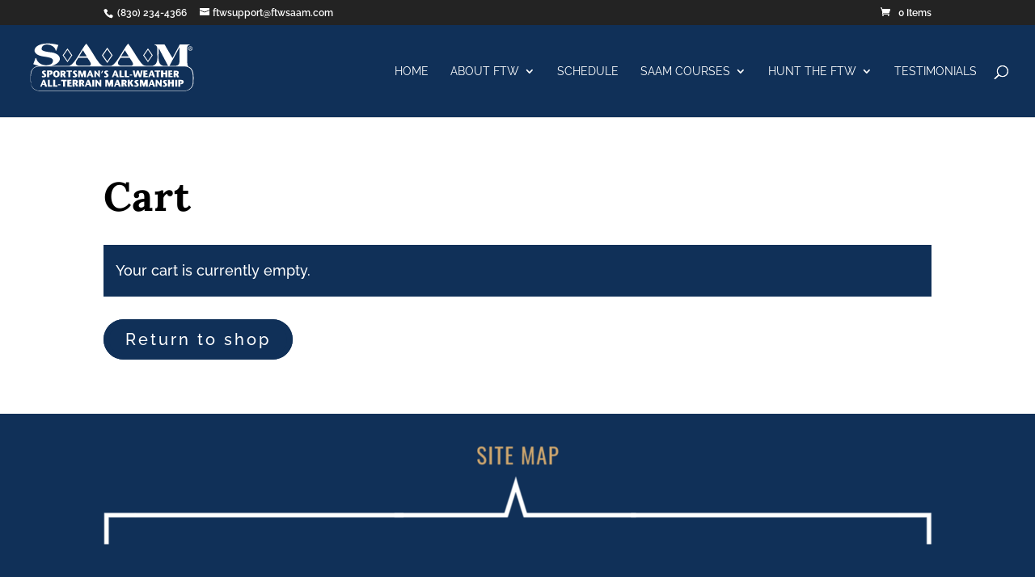

--- FILE ---
content_type: application/javascript
request_url: https://ftwsaam.com/wp-content/plugins/elfsight-google-maps-cc/assets/elfsight-google-maps.js?ver=2.4.2
body_size: 75886
content:
/*
    Google Maps
    Version: 2.4.2
    Release date: Fri Mar 26 2021

    https://elfsight.com

    Copyright (c) 2021 Elfsight, LLC. ALL RIGHTS RESERVED
*/

!function(){"use strict";document.addEventListener("appReady.EappsGoogleMaps",function(){var e=document.querySelectorAll("[data-elfsight-google-maps-options]");Array.prototype.slice.call(e).forEach(function(e){var t=e.getAttribute("data-elfsight-google-maps-version"),n=e.getAttribute("data-elfsight-google-maps-options"),r=JSON.parse(decodeURIComponent(n));window.eappsGoogleMaps(e,r),e.removeAttribute("data-elfsight-google-maps-options"),e.removeAttribute("data-elfsight-google-maps-version"),e.data={options:r,version:t}})}),function(e){var t={};function n(r){if(t[r])return t[r].exports;var i=t[r]={i:r,l:!1,exports:{}};return e[r].call(i.exports,i,i.exports,n),i.l=!0,i.exports}n.m=e,n.c=t,n.d=function(e,t,r){n.o(e,t)||Object.defineProperty(e,t,{configurable:!1,enumerable:!0,get:r})},n.n=function(e){var t=e&&e.__esModule?function(){return e.default}:function(){return e};return n.d(t,"a",t),t},n.o=function(e,t){return Object.prototype.hasOwnProperty.call(e,t)},n.p="",n(n.s=151)}([function(e,t,n){var r=n(3),i=n(41).f,o=n(33),a=n(34),s=n(82),l=n(110),c=n(70);e.exports=function(e,t){var n,u,f,p,h,d=e.target,g=e.global,C=e.stat;if(n=g?r:C?r[d]||s(d,{}):(r[d]||{}).prototype)for(u in t){if(p=t[u],f=e.noTargetGet?(h=i(n,u))&&h.value:n[u],!c(g?u:d+(C?".":"#")+u,e.forced)&&void 0!==f){if(typeof p==typeof f)continue;l(p,f)}(e.sham||f&&f.sham)&&o(p,"sham",!0),a(n,u,p,e)}}},function(e,t){e.exports=function(e){try{return!!e()}catch(e){return!0}}},function(e,t,n){var r=n(91),i=n(34),o=n(158);r||i(Object.prototype,"toString",o,{unsafe:!0})},function(e,t,n){(function(t){var n=function(e){return e&&e.Math==Math&&e};e.exports=n("object"==typeof globalThis&&globalThis)||n("object"==typeof window&&window)||n("object"==typeof self&&self)||n("object"==typeof t&&t)||Function("return this")()}).call(t,n(106))},function(e,t,n){var r=n(34),i=n(16),o=n(1),a=n(93),s=RegExp.prototype,l=s.toString,c=o(function(){return"/a/b"!=l.call({source:"a",flags:"b"})}),u="toString"!=l.name;(c||u)&&r(RegExp.prototype,"toString",function(){var e=i(this),t=String(e.source),n=e.flags;return"/"+t+"/"+String(void 0===n&&e instanceof RegExp&&!("flags"in s)?a.call(e):n)},{unsafe:!0})},function(e,t,n){var r=n(0),i=n(3),o=n(42),a=n(51),s=n(22),l=n(88),c=n(115),u=n(1),f=n(19),p=n(71),h=n(12),d=n(16),g=n(31),C=n(25),m=n(66),v=n(50),y=n(72),w=n(53),b=n(69),x=n(117),E=n(87),k=n(41),L=n(24),O=n(64),S=n(33),M=n(34),F=n(84),A=n(67),T=n(52),j=n(68),B=n(13),D=n(118),_=n(119),P=n(54),R=n(37),I=n(46).forEach,Z=A("hidden"),z=B("toPrimitive"),U=R.set,G=R.getterFor("Symbol"),N=Object.prototype,W=i.Symbol,V=o("JSON","stringify"),H=k.f,K=L.f,Q=x.f,q=O.f,Y=F("symbols"),J=F("op-symbols"),X=F("string-to-symbol-registry"),$=F("symbol-to-string-registry"),ee=F("wks"),te=i.QObject,ne=!te||!te.prototype||!te.prototype.findChild,re=s&&u(function(){return 7!=y(K({},"a",{get:function(){return K(this,"a",{value:7}).a}})).a})?function(e,t,n){var r=H(N,t);r&&delete N[t],K(e,t,n),r&&e!==N&&K(N,t,r)}:K,ie=function(e,t){var n=Y[e]=y(W.prototype);return U(n,{type:"Symbol",tag:e,description:t}),s||(n.description=t),n},oe=c?function(e){return"symbol"==typeof e}:function(e){return Object(e)instanceof W},ae=function(e,t,n){e===N&&ae(J,t,n),d(e);var r=m(t,!0);return d(n),f(Y,r)?(n.enumerable?(f(e,Z)&&e[Z][r]&&(e[Z][r]=!1),n=y(n,{enumerable:v(0,!1)})):(f(e,Z)||K(e,Z,v(1,{})),e[Z][r]=!0),re(e,r,n)):K(e,r,n)},se=function(e,t){d(e);var n=C(t),r=w(n).concat(fe(n));return I(r,function(t){s&&!le.call(n,t)||ae(e,t,n[t])}),e},le=function(e){var t=m(e,!0),n=q.call(this,t);return!(this===N&&f(Y,t)&&!f(J,t))&&(!(n||!f(this,t)||!f(Y,t)||f(this,Z)&&this[Z][t])||n)},ce=function(e,t){var n=C(e),r=m(t,!0);if(n!==N||!f(Y,r)||f(J,r)){var i=H(n,r);return!i||!f(Y,r)||f(n,Z)&&n[Z][r]||(i.enumerable=!0),i}},ue=function(e){var t=Q(C(e)),n=[];return I(t,function(e){f(Y,e)||f(T,e)||n.push(e)}),n},fe=function(e){var t=e===N,n=Q(t?J:C(e)),r=[];return I(n,function(e){!f(Y,e)||t&&!f(N,e)||r.push(Y[e])}),r};l||(M((W=function(){if(this instanceof W)throw TypeError("Symbol is not a constructor");var e=arguments.length&&void 0!==arguments[0]?String(arguments[0]):void 0,t=j(e),n=function(e){this===N&&n.call(J,e),f(this,Z)&&f(this[Z],t)&&(this[Z][t]=!1),re(this,t,v(1,e))};return s&&ne&&re(N,t,{configurable:!0,set:n}),ie(t,e)}).prototype,"toString",function(){return G(this).tag}),M(W,"withoutSetter",function(e){return ie(j(e),e)}),O.f=le,L.f=ae,k.f=ce,b.f=x.f=ue,E.f=fe,D.f=function(e){return ie(B(e),e)},s&&(K(W.prototype,"description",{configurable:!0,get:function(){return G(this).description}}),a||M(N,"propertyIsEnumerable",le,{unsafe:!0}))),r({global:!0,wrap:!0,forced:!l,sham:!l},{Symbol:W}),I(w(ee),function(e){_(e)}),r({target:"Symbol",stat:!0,forced:!l},{for:function(e){var t=String(e);if(f(X,t))return X[t];var n=W(t);return X[t]=n,$[n]=t,n},keyFor:function(e){if(!oe(e))throw TypeError(e+" is not a symbol");if(f($,e))return $[e]},useSetter:function(){ne=!0},useSimple:function(){ne=!1}}),r({target:"Object",stat:!0,forced:!l,sham:!s},{create:function(e,t){return void 0===t?y(e):se(y(e),t)},defineProperty:ae,defineProperties:se,getOwnPropertyDescriptor:ce}),r({target:"Object",stat:!0,forced:!l},{getOwnPropertyNames:ue,getOwnPropertySymbols:fe}),r({target:"Object",stat:!0,forced:u(function(){E.f(1)})},{getOwnPropertySymbols:function(e){return E.f(g(e))}}),V&&r({target:"JSON",stat:!0,forced:!l||u(function(){var e=W();return"[null]"!=V([e])||"{}"!=V({a:e})||"{}"!=V(Object(e))})},{stringify:function(e,t,n){for(var r,i=[e],o=1;arguments.length>o;)i.push(arguments[o++]);if(r=t,(h(t)||void 0!==e)&&!oe(e))return p(t)||(t=function(e,t){if("function"==typeof r&&(t=r.call(this,e,t)),!oe(t))return t}),i[1]=t,V.apply(null,i)}}),W.prototype[z]||S(W.prototype,z,W.prototype.valueOf),P(W,"Symbol"),T[Z]=!0},function(e,t,n){var r=n(25),i=n(154),o=n(55),a=n(37),s=n(120),l=a.set,c=a.getterFor("Array Iterator");e.exports=s(Array,"Array",function(e,t){l(this,{type:"Array Iterator",target:r(e),index:0,kind:t})},function(){var e=c(this),t=e.target,n=e.kind,r=e.index++;return!t||r>=t.length?(e.target=void 0,{value:void 0,done:!0}):"keys"==n?{value:r,done:!1}:"values"==n?{value:t[r],done:!1}:{value:[r,t[r]],done:!1}},"values"),o.Arguments=o.Array,i("keys"),i("values"),i("entries")},function(e,t,n){var r=n(0),i=n(22),o=n(3),a=n(19),s=n(12),l=n(24).f,c=n(110),u=o.Symbol;if(i&&"function"==typeof u&&(!("description"in u.prototype)||void 0!==u().description)){var f={},p=function(){var e=arguments.length<1||void 0===arguments[0]?void 0:String(arguments[0]),t=this instanceof p?new u(e):void 0===e?u():u(e);return""===e&&(f[t]=!0),t};c(p,u);var h=p.prototype=u.prototype;h.constructor=p;var d=h.toString,g="Symbol(test)"==String(u("test")),C=/^Symbol\((.*)\)[^)]+$/;l(h,"description",{configurable:!0,get:function(){var e=s(this)?this.valueOf():this,t=d.call(e);if(a(f,e))return"";var n=g?t.slice(7,-1):t.replace(C,"$1");return""===n?void 0:n}}),r({global:!0,forced:!0},{Symbol:p})}},function(e,t,n){n(119)("iterator")},function(e,t,n){var r=n(125).charAt,i=n(37),o=n(120),a=i.set,s=i.getterFor("String Iterator");o(String,"String",function(e){a(this,{type:"String Iterator",string:String(e),index:0})},function(){var e,t=s(this),n=t.string,i=t.index;return i>=n.length?{value:void 0,done:!0}:(e=r(n,i),t.index+=e.length,{value:e,done:!1})})},function(e,t,n){var r=n(3),i=n(131),o=n(6),a=n(33),s=n(13),l=s("iterator"),c=s("toStringTag"),u=o.values;for(var f in i){var p=r[f],h=p&&p.prototype;if(h){if(h[l]!==u)try{a(h,l,u)}catch(e){h[l]=u}if(h[c]||a(h,c,f),i[f])for(var d in o)if(h[d]!==o[d])try{a(h,d,o[d])}catch(e){h[d]=o[d]}}}},function(e,t,n){var r=n(0),i=n(75);r({target:"RegExp",proto:!0,forced:/./.exec!==i},{exec:i})},function(e,t){e.exports=function(e){return"object"==typeof e?null!==e:"function"==typeof e}},function(e,t,n){var r=n(3),i=n(84),o=n(19),a=n(68),s=n(88),l=n(115),c=i("wks"),u=r.Symbol,f=l?u:u&&u.withoutSetter||a;e.exports=function(e){return o(c,e)||(s&&o(u,e)?c[e]=u[e]:c[e]=f("Symbol."+e)),c[e]}},function(e,t,n){var r=n(0),i=n(1),o=n(31),a=n(74),s=n(122);r({target:"Object",stat:!0,forced:i(function(){a(1)}),sham:!s},{getPrototypeOf:function(e){return a(o(e))}})},function(e,t,n){n(0)({target:"Object",stat:!0},{setPrototypeOf:n(90)})},function(e,t,n){var r=n(12);e.exports=function(e){if(!r(e))throw TypeError(String(e)+" is not an object");return e}},function(e,t,n){var r=n(0),i=n(42),o=n(43),a=n(16),s=n(12),l=n(72),c=n(159),u=n(1),f=i("Reflect","construct"),p=u(function(){function e(){}return!(f(function(){},[],e)instanceof e)}),h=!u(function(){f(function(){})}),d=p||h;r({target:"Reflect",stat:!0,forced:d,sham:d},{construct:function(e,t){o(e),a(t);var n=arguments.length<3?e:o(arguments[2]);if(h&&!p)return f(e,t,n);if(e==n){switch(t.length){case 0:return new e;case 1:return new e(t[0]);case 2:return new e(t[0],t[1]);case 3:return new e(t[0],t[1],t[2]);case 4:return new e(t[0],t[1],t[2],t[3])}var r=[null];return r.push.apply(r,t),new(c.apply(e,r))}var i=n.prototype,u=l(s(i)?i:Object.prototype),d=Function.apply.call(e,u,t);return s(d)?d:u}})},function(e,t,n){var r=n(0),i=n(132);r({target:"Array",proto:!0,forced:[].forEach!=i},{forEach:i})},function(e,t){var n={}.hasOwnProperty;e.exports=function(e,t){return n.call(e,t)}},function(e,t,n){var r=n(76),i=n(16),o=n(31),a=n(30),s=n(38),l=n(32),c=n(94),u=n(77),f=Math.max,p=Math.min,h=Math.floor,d=/\$([$&'`]|\d\d?|<[^>]*>)/g,g=/\$([$&'`]|\d\d?)/g,C=function(e){return void 0===e?e:String(e)};r("replace",2,function(e,t,n,r){var m=r.REGEXP_REPLACE_SUBSTITUTES_UNDEFINED_CAPTURE,v=r.REPLACE_KEEPS_$0,y=m?"$":"$0";return[function(n,r){var i=l(this),o=null==n?void 0:n[e];return void 0!==o?o.call(n,i,r):t.call(String(i),n,r)},function(e,r){if(!m&&v||"string"==typeof r&&-1===r.indexOf(y)){var o=n(t,e,this,r);if(o.done)return o.value}var l=i(e),h=String(this),d="function"==typeof r;d||(r=String(r));var g=l.global;if(g){var b=l.unicode;l.lastIndex=0}for(var x=[];;){var E=u(l,h);if(null===E)break;if(x.push(E),!g)break;""===String(E[0])&&(l.lastIndex=c(h,a(l.lastIndex),b))}for(var k="",L=0,O=0;O<x.length;O++){E=x[O];for(var S=String(E[0]),M=f(p(s(E.index),h.length),0),F=[],A=1;A<E.length;A++)F.push(C(E[A]));var T=E.groups;if(d){var j=[S].concat(F,M,h);void 0!==T&&j.push(T);var B=String(r.apply(void 0,j))}else B=w(S,h,M,F,T,r);M>=L&&(k+=h.slice(L,M)+B,L=M+S.length)}return k+h.slice(L)}];function w(e,n,r,i,a,s){var l=r+e.length,c=i.length,u=g;return void 0!==a&&(a=o(a),u=d),t.call(s,u,function(t,o){var s;switch(o.charAt(0)){case"$":return"$";case"&":return e;case"`":return n.slice(0,r);case"'":return n.slice(l);case"<":s=a[o.slice(1,-1)];break;default:var u=+o;if(0===u)return t;if(u>c){var f=h(u/10);return 0===f?t:f<=c?void 0===i[f-1]?o.charAt(1):i[f-1]+o.charAt(1):t}s=i[u-1]}return void 0===s?"":s})}})},function(e,t,n){var r=n(3),i=n(131),o=n(132),a=n(33);for(var s in i){var l=r[s],c=l&&l.prototype;if(c&&c.forEach!==o)try{a(c,"forEach",o)}catch(e){c.forEach=o}}},function(e,t,n){var r=n(1);e.exports=!r(function(){return 7!=Object.defineProperty({},1,{get:function(){return 7}})[1]})},function(e,t,n){var r=n(22),i=n(24).f,o=Function.prototype,a=o.toString,s=/^\s*function ([^ (]*)/;!r||"name"in o||i(o,"name",{configurable:!0,get:function(){try{return a.call(this).match(s)[1]}catch(e){return""}}})},function(e,t,n){var r=n(22),i=n(107),o=n(16),a=n(66),s=Object.defineProperty;t.f=r?s:function(e,t,n){if(o(e),t=a(t,!0),o(n),i)try{return s(e,t,n)}catch(e){}if("get"in n||"set"in n)throw TypeError("Accessors not supported");return"value"in n&&(e[t]=n.value),e}},function(e,t,n){var r=n(65),i=n(32);e.exports=function(e){return r(i(e))}},function(e,t,n){var r=n(0),i=n(157);r({target:"Object",stat:!0,forced:Object.assign!==i},{assign:i})},function(e,t,n){var r=n(0),i=n(3),o=n(99),a=[].slice,s=function(e){return function(t,n){var r=arguments.length>2,i=r?a.call(arguments,2):void 0;return e(r?function(){("function"==typeof t?t:Function(t)).apply(this,i)}:t,n)}};r({global:!0,bind:!0,forced:/MSIE .\./.test(o)},{setTimeout:s(i.setTimeout),setInterval:s(i.setInterval)})},function(e,t,n){var r=n(0),i=n(12),o=n(71),a=n(85),s=n(30),l=n(25),c=n(57),u=n(13),f=n(58),p=n(39),h=f("slice"),d=p("slice",{ACCESSORS:!0,0:0,1:2}),g=u("species"),C=[].slice,m=Math.max;r({target:"Array",proto:!0,forced:!h||!d},{slice:function(e,t){var n,r,u,f=l(this),p=s(f.length),h=a(e,p),d=a(void 0===t?p:t,p);if(o(f)&&("function"!=typeof(n=f.constructor)||n!==Array&&!o(n.prototype)?i(n)&&null===(n=n[g])&&(n=void 0):n=void 0,n===Array||void 0===n))return C.call(f,h,d);for(r=new(void 0===n?Array:n)(m(d-h,0)),u=0;h<d;h++,u++)h in f&&c(r,u,f[h]);return r.length=u,r}})},function(e,t,n){var r=n(152),i=n(170),o=n(178),a=n(179),s=(n(139),n(185)),l=n(186),c=(n(79),n(141));n.d(t,"a",function(){return r.a}),n.d(t,"b",function(){return i.a}),n.d(t,"c",function(){return o.a}),n.d(t,"f",function(){return a.a}),n.d(t,"g",function(){return a.b}),n.d(t,"h",function(){return a.c}),n.d(t,"i",function(){return s.a}),n.d(t,"j",function(){return l.a}),n.d(t,"d",function(){return c.b}),n.d(t,"e",function(){return c.c})},function(e,t,n){var r=n(38),i=Math.min;e.exports=function(e){return e>0?i(r(e),9007199254740991):0}},function(e,t,n){var r=n(32);e.exports=function(e){return Object(r(e))}},function(e,t){e.exports=function(e){if(null==e)throw TypeError("Can't call method on "+e);return e}},function(e,t,n){var r=n(22),i=n(24),o=n(50);e.exports=r?function(e,t,n){return i.f(e,t,o(1,n))}:function(e,t,n){return e[t]=n,e}},function(e,t,n){var r=n(3),i=n(33),o=n(19),a=n(82),s=n(83),l=n(37),c=l.get,u=l.enforce,f=String(String).split("String");(e.exports=function(e,t,n,s){var l=!!s&&!!s.unsafe,c=!!s&&!!s.enumerable,p=!!s&&!!s.noTargetGet;"function"==typeof n&&("string"!=typeof t||o(n,"name")||i(n,"name",t),u(n).source=f.join("string"==typeof t?t:"")),e!==r?(l?!p&&e[t]&&(c=!0):delete e[t],c?e[t]=n:i(e,t,n)):c?e[t]=n:a(t,n)})(Function.prototype,"toString",function(){return"function"==typeof this&&c(this).source||s(this)})},function(e,t){var n={}.toString;e.exports=function(e){return n.call(e).slice(8,-1)}},function(e,t,n){var r=n(0),i=n(1),o=n(71),a=n(12),s=n(31),l=n(30),c=n(57),u=n(89),f=n(58),p=n(13),h=n(100),d=p("isConcatSpreadable"),g=h>=51||!i(function(){var e=[];return e[d]=!1,e.concat()[0]!==e}),C=f("concat"),m=function(e){if(!a(e))return!1;var t=e[d];return void 0!==t?!!t:o(e)};r({target:"Array",proto:!0,forced:!g||!C},{concat:function(e){var t,n,r,i,o,a=s(this),f=u(a,0),p=0;for(t=-1,r=arguments.length;t<r;t++)if(o=-1===t?a:arguments[t],m(o)){if(p+(i=l(o.length))>9007199254740991)throw TypeError("Maximum allowed index exceeded");for(n=0;n<i;n++,p++)n in o&&c(f,p,o[n])}else{if(p>=9007199254740991)throw TypeError("Maximum allowed index exceeded");c(f,p++,o)}return f.length=p,f}})},function(e,t,n){var r,i,o,a=n(109),s=n(3),l=n(12),c=n(33),u=n(19),f=n(67),p=n(52),h=s.WeakMap;if(a){var d=new h,g=d.get,C=d.has,m=d.set;r=function(e,t){return m.call(d,e,t),t},i=function(e){return g.call(d,e)||{}},o=function(e){return C.call(d,e)}}else{var v=f("state");p[v]=!0,r=function(e,t){return c(e,v,t),t},i=function(e){return u(e,v)?e[v]:{}},o=function(e){return u(e,v)}}e.exports={set:r,get:i,has:o,enforce:function(e){return o(e)?i(e):r(e,{})},getterFor:function(e){return function(t){var n;if(!l(t)||(n=i(t)).type!==e)throw TypeError("Incompatible receiver, "+e+" required");return n}}}},function(e,t){var n=Math.ceil,r=Math.floor;e.exports=function(e){return isNaN(e=+e)?0:(e>0?r:n)(e)}},function(e,t,n){var r=n(22),i=n(1),o=n(19),a=Object.defineProperty,s={},l=function(e){throw e};e.exports=function(e,t){if(o(s,e))return s[e];t||(t={});var n=[][e],c=!!o(t,"ACCESSORS")&&t.ACCESSORS,u=o(t,0)?t[0]:l,f=o(t,1)?t[1]:void 0;return s[e]=!!n&&!i(function(){if(c&&!r)return!0;var e={length:-1};c?a(e,1,{enumerable:!0,get:l}):e[1]=1,n.call(e,u,f)})}},function(e,t,n){var r=n(0),i=n(177);r({target:"Array",stat:!0,forced:!n(98)(function(e){Array.from(e)})},{from:i})},function(e,t,n){var r=n(22),i=n(64),o=n(50),a=n(25),s=n(66),l=n(19),c=n(107),u=Object.getOwnPropertyDescriptor;t.f=r?u:function(e,t){if(e=a(e),t=s(t,!0),c)try{return u(e,t)}catch(e){}if(l(e,t))return o(!i.f.call(e,t),e[t])}},function(e,t,n){var r=n(112),i=n(3),o=function(e){return"function"==typeof e?e:void 0};e.exports=function(e,t){return arguments.length<2?o(r[e])||o(i[e]):r[e]&&r[e][t]||i[e]&&i[e][t]}},function(e,t){e.exports=function(e){if("function"!=typeof e)throw TypeError(String(e)+" is not a function");return e}},function(e,t,n){var r,i,o,a,s=n(0),l=n(51),c=n(3),u=n(42),f=n(171),p=n(34),h=n(95),d=n(54),g=n(133),C=n(12),m=n(43),v=n(97),y=n(35),w=n(83),b=n(96),x=n(98),E=n(134),k=n(135).set,L=n(172),O=n(173),S=n(174),M=n(137),F=n(175),A=n(37),T=n(70),j=n(13),B=n(100),D=j("species"),_="Promise",P=A.get,R=A.set,I=A.getterFor(_),Z=f,z=c.TypeError,U=c.document,G=c.process,N=u("fetch"),W=M.f,V=W,H="process"==y(G),K=!!(U&&U.createEvent&&c.dispatchEvent),Q=T(_,function(){if(w(Z)===String(Z)){if(66===B)return!0;if(!H&&"function"!=typeof PromiseRejectionEvent)return!0}if(l&&!Z.prototype.finally)return!0;if(B>=51&&/native code/.test(Z))return!1;var e=Z.resolve(1),t=function(e){e(function(){},function(){})};return(e.constructor={})[D]=t,!(e.then(function(){})instanceof t)}),q=Q||!x(function(e){Z.all(e).catch(function(){})}),Y=function(e){var t;return!(!C(e)||"function"!=typeof(t=e.then))&&t},J=function(e,t,n){if(!t.notified){t.notified=!0;var r=t.reactions;L(function(){for(var i=t.value,o=1==t.state,a=0;r.length>a;){var s,l,c,u=r[a++],f=o?u.ok:u.fail,p=u.resolve,h=u.reject,d=u.domain;try{f?(o||(2===t.rejection&&te(e,t),t.rejection=1),!0===f?s=i:(d&&d.enter(),s=f(i),d&&(d.exit(),c=!0)),s===u.promise?h(z("Promise-chain cycle")):(l=Y(s))?l.call(s,p,h):p(s)):h(i)}catch(e){d&&!c&&d.exit(),h(e)}}t.reactions=[],t.notified=!1,n&&!t.rejection&&$(e,t)})}},X=function(e,t,n){var r,i;K?((r=U.createEvent("Event")).promise=t,r.reason=n,r.initEvent(e,!1,!0),c.dispatchEvent(r)):r={promise:t,reason:n},(i=c["on"+e])?i(r):"unhandledrejection"===e&&S("Unhandled promise rejection",n)},$=function(e,t){k.call(c,function(){var n,r=t.value;if(ee(t)&&(n=F(function(){H?G.emit("unhandledRejection",r,e):X("unhandledrejection",e,r)}),t.rejection=H||ee(t)?2:1,n.error))throw n.value})},ee=function(e){return 1!==e.rejection&&!e.parent},te=function(e,t){k.call(c,function(){H?G.emit("rejectionHandled",e):X("rejectionhandled",e,t.value)})},ne=function(e,t,n,r){return function(i){e(t,n,i,r)}},re=function(e,t,n,r){t.done||(t.done=!0,r&&(t=r),t.value=n,t.state=2,J(e,t,!0))},ie=function(e,t,n,r){if(!t.done){t.done=!0,r&&(t=r);try{if(e===n)throw z("Promise can't be resolved itself");var i=Y(n);i?L(function(){var r={done:!1};try{i.call(n,ne(ie,e,r,t),ne(re,e,r,t))}catch(n){re(e,r,n,t)}}):(t.value=n,t.state=1,J(e,t,!1))}catch(n){re(e,{done:!1},n,t)}}};Q&&(Z=function(e){v(this,Z,_),m(e),r.call(this);var t=P(this);try{e(ne(ie,this,t),ne(re,this,t))}catch(e){re(this,t,e)}},(r=function(e){R(this,{type:_,done:!1,notified:!1,parent:!1,reactions:[],rejection:!1,state:0,value:void 0})}).prototype=h(Z.prototype,{then:function(e,t){var n=I(this),r=W(E(this,Z));return r.ok="function"!=typeof e||e,r.fail="function"==typeof t&&t,r.domain=H?G.domain:void 0,n.parent=!0,n.reactions.push(r),0!=n.state&&J(this,n,!1),r.promise},catch:function(e){return this.then(void 0,e)}}),i=function(){var e=new r,t=P(e);this.promise=e,this.resolve=ne(ie,e,t),this.reject=ne(re,e,t)},M.f=W=function(e){return e===Z||e===o?new i(e):V(e)},l||"function"!=typeof f||(a=f.prototype.then,p(f.prototype,"then",function(e,t){var n=this;return new Z(function(e,t){a.call(n,e,t)}).then(e,t)},{unsafe:!0}),"function"==typeof N&&s({global:!0,enumerable:!0,forced:!0},{fetch:function(e){return O(Z,N.apply(c,arguments))}}))),s({global:!0,wrap:!0,forced:Q},{Promise:Z}),d(Z,_,!1,!0),g(_),o=u(_),s({target:_,stat:!0,forced:Q},{reject:function(e){var t=W(this);return t.reject.call(void 0,e),t.promise}}),s({target:_,stat:!0,forced:l||Q},{resolve:function(e){return O(l&&this===o?Z:this,e)}}),s({target:_,stat:!0,forced:q},{all:function(e){var t=this,n=W(t),r=n.resolve,i=n.reject,o=F(function(){var n=m(t.resolve),o=[],a=0,s=1;b(e,function(e){var l=a++,c=!1;o.push(void 0),s++,n.call(t,e).then(function(e){c||(c=!0,o[l]=e,--s||r(o))},i)}),--s||r(o)});return o.error&&i(o.value),n.promise},race:function(e){var t=this,n=W(t),r=n.reject,i=F(function(){var i=m(t.resolve);b(e,function(e){i.call(t,e).then(n.resolve,r)})});return i.error&&r(i.value),n.promise}})},function(e,t,n){var r=n(0),i=n(184);r({global:!0,forced:parseInt!=i},{parseInt:i})},function(e,t,n){var r=n(73),i=n(65),o=n(31),a=n(30),s=n(89),l=[].push,c=function(e){var t=1==e,n=2==e,c=3==e,u=4==e,f=6==e,p=5==e||f;return function(h,d,g,C){for(var m,v,y=o(h),w=i(y),b=r(d,g,3),x=a(w.length),E=0,k=C||s,L=t?k(h,x):n?k(h,0):void 0;x>E;E++)if((p||E in w)&&(v=b(m=w[E],E,y),e))if(t)L[E]=v;else if(v)switch(e){case 3:return!0;case 5:return m;case 6:return E;case 2:l.call(L,m)}else if(u)return!1;return f?-1:c||u?u:L}};e.exports={forEach:c(0),map:c(1),filter:c(2),some:c(3),every:c(4),find:c(5),findIndex:c(6)}},function(e,t,n){var r=n(1);e.exports=function(e,t){var n=[][e];return!!n&&r(function(){n.call(null,t||function(){throw 1},1)})}},function(e,t,n){var r=n(76),i=n(138),o=n(16),a=n(32),s=n(134),l=n(94),c=n(30),u=n(77),f=n(75),p=n(1),h=[].push,d=Math.min,g=!p(function(){return!RegExp(4294967295,"y")});r("split",2,function(e,t,n){var r;return r="c"=="abbc".split(/(b)*/)[1]||4!="test".split(/(?:)/,-1).length||2!="ab".split(/(?:ab)*/).length||4!=".".split(/(.?)(.?)/).length||".".split(/()()/).length>1||"".split(/.?/).length?function(e,n){var r=String(a(this)),o=void 0===n?4294967295:n>>>0;if(0===o)return[];if(void 0===e)return[r];if(!i(e))return t.call(r,e,o);for(var s,l,c,u=[],p=(e.ignoreCase?"i":"")+(e.multiline?"m":"")+(e.unicode?"u":"")+(e.sticky?"y":""),d=0,g=new RegExp(e.source,p+"g");(s=f.call(g,r))&&!((l=g.lastIndex)>d&&(u.push(r.slice(d,s.index)),s.length>1&&s.index<r.length&&h.apply(u,s.slice(1)),c=s[0].length,d=l,u.length>=o));)g.lastIndex===s.index&&g.lastIndex++;return d===r.length?!c&&g.test("")||u.push(""):u.push(r.slice(d)),u.length>o?u.slice(0,o):u}:"0".split(void 0,0).length?function(e,n){return void 0===e&&0===n?[]:t.call(this,e,n)}:t,[function(t,n){var i=a(this),o=null==t?void 0:t[e];return void 0!==o?o.call(t,i,n):r.call(String(i),t,n)},function(e,i){var a=n(r,e,this,i,r!==t);if(a.done)return a.value;var f=o(e),p=String(this),h=s(f,RegExp),C=f.unicode,m=(f.ignoreCase?"i":"")+(f.multiline?"m":"")+(f.unicode?"u":"")+(g?"y":"g"),v=new h(g?f:"^(?:"+f.source+")",m),y=void 0===i?4294967295:i>>>0;if(0===y)return[];if(0===p.length)return null===u(v,p)?[p]:[];for(var w=0,b=0,x=[];b<p.length;){v.lastIndex=g?b:0;var E,k=u(v,g?p:p.slice(b));if(null===k||(E=d(c(v.lastIndex+(g?0:b)),p.length))===w)b=l(p,b,C);else{if(x.push(p.slice(w,b)),x.length===y)return x;for(var L=1;L<=k.length-1;L++)if(x.push(k[L]),x.length===y)return x;b=w=E}}return x.push(p.slice(w)),x}]},!g)},function(e,t,n){var r=n(0),i=n(46).filter,o=n(58),a=n(39),s=o("filter"),l=a("filter");r({target:"Array",proto:!0,forced:!s||!l},{filter:function(e){return i(this,e,arguments.length>1?arguments[1]:void 0)}})},function(e,t){e.exports=function(e,t){return{enumerable:!(1&e),configurable:!(2&e),writable:!(4&e),value:t}}},function(e,t){e.exports=!1},function(e,t){e.exports={}},function(e,t,n){var r=n(113),i=n(86);e.exports=Object.keys||function(e){return r(e,i)}},function(e,t,n){var r=n(24).f,i=n(19),o=n(13)("toStringTag");e.exports=function(e,t,n){e&&!i(e=n?e:e.prototype,o)&&r(e,o,{configurable:!0,value:t})}},function(e,t){e.exports={}},function(e,t,n){var r=n(0),i=n(1),o=n(25),a=n(41).f,s=n(22),l=i(function(){a(1)});r({target:"Object",stat:!0,forced:!s||l,sham:!s},{getOwnPropertyDescriptor:function(e,t){return a(o(e),t)}})},function(e,t,n){var r=n(66),i=n(24),o=n(50);e.exports=function(e,t,n){var a=r(t);a in e?i.f(e,a,o(0,n)):e[a]=n}},function(e,t,n){var r=n(1),i=n(13),o=n(100),a=i("species");e.exports=function(e){return o>=51||!r(function(){var t=[];return(t.constructor={})[a]=function(){return{foo:1}},1!==t[e](Boolean).foo})}},function(e,t,n){var r=n(22),i=n(3),o=n(70),a=n(130),s=n(24).f,l=n(69).f,c=n(138),u=n(93),f=n(124),p=n(34),h=n(1),d=n(37).set,g=n(133),C=n(13)("match"),m=i.RegExp,v=m.prototype,y=/a/g,w=/a/g,b=new m(y)!==y,x=f.UNSUPPORTED_Y;if(r&&o("RegExp",!b||x||h(function(){return w[C]=!1,m(y)!=y||m(w)==w||"/a/i"!=m(y,"i")}))){for(var E=function(e,t){var n,r=this instanceof E,i=c(e),o=void 0===t;if(!r&&i&&e.constructor===E&&o)return e;b?i&&!o&&(e=e.source):e instanceof E&&(o&&(t=u.call(e)),e=e.source),x&&(n=!!t&&t.indexOf("y")>-1)&&(t=t.replace(/y/g,""));var s=a(b?new m(e,t):m(e,t),r?this:v,E);return x&&n&&d(s,{sticky:n}),s},k=function(e){e in E||s(E,e,{configurable:!0,get:function(){return m[e]},set:function(t){m[e]=t}})},L=l(m),O=0;L.length>O;)k(L[O++]);v.constructor=E,E.prototype=v,p(i,"RegExp",E)}g("RegExp")},function(e,t,n){var r=n(0),i=n(31),o=n(53);r({target:"Object",stat:!0,forced:n(1)(function(){o(1)})},{keys:function(e){return o(i(e))}})},function(e,t,n){var r=n(0),i=n(65),o=n(25),a=n(47),s=[].join,l=i!=Object,c=a("join",",");r({target:"Array",proto:!0,forced:l||!c},{join:function(e){return s.call(o(this),void 0===e?",":e)}})},function(e,t,n){var r=n(0),i=n(46).map,o=n(58),a=n(39),s=o("map"),l=a("map");r({target:"Array",proto:!0,forced:!s||!l},{map:function(e){return i(this,e,arguments.length>1?arguments[1]:void 0)}})},function(e,t,n){var r=n(76),i=n(16),o=n(32),a=n(207),s=n(77);r("search",1,function(e,t,n){return[function(t){var n=o(this),r=null==t?void 0:t[e];return void 0!==r?r.call(t,n):new RegExp(t)[e](String(n))},function(e){var r=n(t,e,this);if(r.done)return r.value;var o=i(e),l=String(this),c=o.lastIndex;a(c,0)||(o.lastIndex=0);var u=s(o,l);return a(o.lastIndex,c)||(o.lastIndex=c),null===u?-1:u.index}]})},function(e,t,n){var r={}.propertyIsEnumerable,i=Object.getOwnPropertyDescriptor,o=i&&!r.call({1:2},1);t.f=o?function(e){var t=i(this,e);return!!t&&t.enumerable}:r},function(e,t,n){var r=n(1),i=n(35),o="".split;e.exports=r(function(){return!Object("z").propertyIsEnumerable(0)})?function(e){return"String"==i(e)?o.call(e,""):Object(e)}:Object},function(e,t,n){var r=n(12);e.exports=function(e,t){if(!r(e))return e;var n,i;if(t&&"function"==typeof(n=e.toString)&&!r(i=n.call(e)))return i;if("function"==typeof(n=e.valueOf)&&!r(i=n.call(e)))return i;if(!t&&"function"==typeof(n=e.toString)&&!r(i=n.call(e)))return i;throw TypeError("Can't convert object to primitive value")}},function(e,t,n){var r=n(84),i=n(68),o=r("keys");e.exports=function(e){return o[e]||(o[e]=i(e))}},function(e,t){var n=0,r=Math.random();e.exports=function(e){return"Symbol("+String(void 0===e?"":e)+")_"+(++n+r).toString(36)}},function(e,t,n){var r=n(113),i=n(86).concat("length","prototype");t.f=Object.getOwnPropertyNames||function(e){return r(e,i)}},function(e,t,n){var r=n(1),i=/#|\.prototype\./,o=function(e,t){var n=s[a(e)];return n==c||n!=l&&("function"==typeof t?r(t):!!t)},a=o.normalize=function(e){return String(e).replace(i,".").toLowerCase()},s=o.data={},l=o.NATIVE="N",c=o.POLYFILL="P";e.exports=o},function(e,t,n){var r=n(35);e.exports=Array.isArray||function(e){return"Array"==r(e)}},function(e,t,n){var r,i=n(16),o=n(153),a=n(86),s=n(52),l=n(116),c=n(81),u=n(67)("IE_PROTO"),f=function(){},p=function(e){return"<script>"+e+"<\/script>"},h=function(){try{r=document.domain&&new ActiveXObject("htmlfile")}catch(e){}h=r?function(e){e.write(p("")),e.close();var t=e.parentWindow.Object;return e=null,t}(r):function(){var e,t=c("iframe");return t.style.display="none",l.appendChild(t),t.src=String("javascript:"),(e=t.contentWindow.document).open(),e.write(p("document.F=Object")),e.close(),e.F}();for(var e=a.length;e--;)delete h.prototype[a[e]];return h()};s[u]=!0,e.exports=Object.create||function(e,t){var n;return null!==e?(f.prototype=i(e),n=new f,f.prototype=null,n[u]=e):n=h(),void 0===t?n:o(n,t)}},function(e,t,n){var r=n(43);e.exports=function(e,t,n){if(r(e),void 0===t)return e;switch(n){case 0:return function(){return e.call(t)};case 1:return function(n){return e.call(t,n)};case 2:return function(n,r){return e.call(t,n,r)};case 3:return function(n,r,i){return e.call(t,n,r,i)}}return function(){return e.apply(t,arguments)}}},function(e,t,n){var r=n(19),i=n(31),o=n(67),a=n(122),s=o("IE_PROTO"),l=Object.prototype;e.exports=a?Object.getPrototypeOf:function(e){return e=i(e),r(e,s)?e[s]:"function"==typeof e.constructor&&e instanceof e.constructor?e.constructor.prototype:e instanceof Object?l:null}},function(e,t,n){var r=n(93),i=n(124),o=RegExp.prototype.exec,a=String.prototype.replace,s=o,l=function(){var e=/a/,t=/b*/g;return o.call(e,"a"),o.call(t,"a"),0!==e.lastIndex||0!==t.lastIndex}(),c=i.UNSUPPORTED_Y||i.BROKEN_CARET,u=void 0!==/()??/.exec("")[1];(l||u||c)&&(s=function(e){var t,n,i,s,f=this,p=c&&f.sticky,h=r.call(f),d=f.source,g=0,C=e;return p&&(-1===(h=h.replace("y","")).indexOf("g")&&(h+="g"),C=String(e).slice(f.lastIndex),f.lastIndex>0&&(!f.multiline||f.multiline&&"\n"!==e[f.lastIndex-1])&&(d="(?: "+d+")",C=" "+C,g++),n=new RegExp("^(?:"+d+")",h)),u&&(n=new RegExp("^"+d+"$(?!\\s)",h)),l&&(t=f.lastIndex),i=o.call(p?n:f,C),p?i?(i.input=i.input.slice(g),i[0]=i[0].slice(g),i.index=f.lastIndex,f.lastIndex+=i[0].length):f.lastIndex=0:l&&i&&(f.lastIndex=f.global?i.index+i[0].length:t),u&&i&&i.length>1&&a.call(i[0],n,function(){for(s=1;s<arguments.length-2;s++)void 0===arguments[s]&&(i[s]=void 0)}),i}),e.exports=s},function(e,t,n){n(11);var r=n(34),i=n(1),o=n(13),a=n(75),s=n(33),l=o("species"),c=!i(function(){var e=/./;return e.exec=function(){var e=[];return e.groups={a:"7"},e},"7"!=="".replace(e,"$<a>")}),u="$0"==="a".replace(/./,"$0"),f=o("replace"),p=!!/./[f]&&""===/./[f]("a","$0"),h=!i(function(){var e=/(?:)/,t=e.exec;e.exec=function(){return t.apply(this,arguments)};var n="ab".split(e);return 2!==n.length||"a"!==n[0]||"b"!==n[1]});e.exports=function(e,t,n,f){var d=o(e),g=!i(function(){var t={};return t[d]=function(){return 7},7!=""[e](t)}),C=g&&!i(function(){var t=!1,n=/a/;return"split"===e&&((n={}).constructor={},n.constructor[l]=function(){return n},n.flags="",n[d]=/./[d]),n.exec=function(){return t=!0,null},n[d](""),!t});if(!g||!C||"replace"===e&&(!c||!u||p)||"split"===e&&!h){var m=/./[d],v=n(d,""[e],function(e,t,n,r,i){return t.exec===a?g&&!i?{done:!0,value:m.call(t,n,r)}:{done:!0,value:e.call(n,t,r)}:{done:!1}},{REPLACE_KEEPS_$0:u,REGEXP_REPLACE_SUBSTITUTES_UNDEFINED_CAPTURE:p}),y=v[0],w=v[1];r(String.prototype,e,y),r(RegExp.prototype,d,2==t?function(e,t){return w.call(e,this,t)}:function(e){return w.call(e,this)})}f&&s(RegExp.prototype[d],"sham",!0)}},function(e,t,n){var r=n(35),i=n(75);e.exports=function(e,t){var n=e.exec;if("function"==typeof n){var o=n.call(e,t);if("object"!=typeof o)throw TypeError("RegExp exec method returned something other than an Object or null");return o}if("RegExp"!==r(e))throw TypeError("RegExp#exec called on incompatible receiver");return i.call(e,t)}},function(e,t,n){var r=n(52),i=n(12),o=n(19),a=n(24).f,s=n(68),l=n(126),c=s("meta"),u=0,f=Object.isExtensible||function(){return!0},p=function(e){a(e,c,{value:{objectID:"O"+ ++u,weakData:{}}})},h=e.exports={REQUIRED:!1,fastKey:function(e,t){if(!i(e))return"symbol"==typeof e?e:("string"==typeof e?"S":"P")+e;if(!o(e,c)){if(!f(e))return"F";if(!t)return"E";p(e)}return e[c].objectID},getWeakData:function(e,t){if(!o(e,c)){if(!f(e))return!0;if(!t)return!1;p(e)}return e[c].weakData},onFreeze:function(e){return l&&h.REQUIRED&&f(e)&&!o(e,c)&&p(e),e}};r[c]=!0},function(e,t,n){n.d(t,"a",function(){return a});var r=n(11),i=(n.n(r),n(20));function o(e,t){for(var n=0;n<t.length;n++){var r=t[n];r.enumerable=r.enumerable||!1,r.configurable=!0,"value"in r&&(r.writable=!0),Object.defineProperty(e,r.key,r)}}n.n(i);var a=function(){function e(){!function(e,t){if(!(e instanceof t))throw new TypeError("Cannot call a class as a function")}(this,e)}return function(e,t,n){n&&o(e,n)}(e,0,[{key:"toPascalCase",value:function(e){return e.replace(/(?:^\w|[A-Z]|\b\w)/g,function(e){return e.toUpperCase()}).replace(/(-|\s)+/g,"")}},{key:"toCamelCase",value:function(e){return e.replace(/(?:^\w|[A-Z]|\b\w)/g,function(e,t){return 0===t?e.toLowerCase():e.toUpperCase()}).replace(/(-|\s)+/g,"")}},{key:"inViewPort",value:function(e){var t=arguments.length>1&&void 0!==arguments[1]?arguments[1]:80,n=e.getBoundingClientRect(),r=n.width/100*(100-t),i=n.height/100*(100-t);return n.top>=0-i&&n.left>=0-r&&n.bottom<=window.innerHeight+i&&n.right<=window.innerWidth+r}},{key:"localStorageAvailable",value:function(){var e=!1;try{e=!!window.localStorage.getItem(null)}catch(e){}return e}}]),e}()},function(e,t,n){n.d(t,"a",function(){return v});var r=n(5),i=(n.n(r),n(7)),o=(n.n(i),n(8)),a=(n.n(o),n(6)),s=(n.n(a),n(14)),l=(n.n(s),n(15)),c=(n.n(l),n(2)),u=(n.n(c),n(17)),f=(n.n(u),n(4)),p=(n.n(f),n(9)),h=(n.n(p),n(10)),d=(n.n(h),n(101));function g(e){return(g="function"==typeof Symbol&&"symbol"==typeof Symbol.iterator?function(e){return typeof e}:function(e){return e&&"function"==typeof Symbol&&e.constructor===Symbol&&e!==Symbol.prototype?"symbol":typeof e})(e)}function C(e,t){return(C=Object.setPrototypeOf||function(e,t){return e.__proto__=t,e})(e,t)}function m(e){return(m=Object.setPrototypeOf?Object.getPrototypeOf:function(e){return e.__proto__||Object.getPrototypeOf(e)})(e)}var v=function(e){!function(e,t){if("function"!=typeof t&&null!==t)throw new TypeError("Super expression must either be null or a function");e.prototype=Object.create(t&&t.prototype,{constructor:{value:e,writable:!0,configurable:!0}}),t&&C(e,t)}(n,d.a);var t=function(e){var t=function(){if("undefined"==typeof Reflect||!Reflect.construct)return!1;if(Reflect.construct.sham)return!1;if("function"==typeof Proxy)return!0;try{return Date.prototype.toString.call(Reflect.construct(Date,[],function(){})),!0}catch(e){return!1}}();return function(){var n,r=m(e);if(t){var i=m(this).constructor;n=Reflect.construct(r,arguments,i)}else n=r.apply(this,arguments);return function(e,t){return!t||"object"!==g(t)&&"function"!=typeof t?function(e){if(void 0===e)throw new ReferenceError("this hasn't been initialised - super() hasn't been called");return e}(e):t}(this,n)}}(n);function n(){return function(e,t){if(!(e instanceof n))throw new TypeError("Cannot call a class as a function")}(this),t.apply(this,arguments)}return n}()},function(e,t,n){var r=n(3),i=n(12),o=r.document,a=i(o)&&i(o.createElement);e.exports=function(e){return a?o.createElement(e):{}}},function(e,t,n){var r=n(3),i=n(33);e.exports=function(e,t){try{i(r,e,t)}catch(n){r[e]=t}return t}},function(e,t,n){var r=n(108),i=Function.toString;"function"!=typeof r.inspectSource&&(r.inspectSource=function(e){return i.call(e)}),e.exports=r.inspectSource},function(e,t,n){var r=n(51),i=n(108);(e.exports=function(e,t){return i[e]||(i[e]=void 0!==t?t:{})})("versions",[]).push({version:"3.6.5",mode:r?"pure":"global",copyright:"© 2020 Denis Pushkarev (zloirock.ru)"})},function(e,t,n){var r=n(38),i=Math.max,o=Math.min;e.exports=function(e,t){var n=r(e);return n<0?i(n+t,0):o(n,t)}},function(e,t){e.exports=["constructor","hasOwnProperty","isPrototypeOf","propertyIsEnumerable","toLocaleString","toString","valueOf"]},function(e,t){t.f=Object.getOwnPropertySymbols},function(e,t,n){var r=n(1);e.exports=!!Object.getOwnPropertySymbols&&!r(function(){return!String(Symbol())})},function(e,t,n){var r=n(12),i=n(71),o=n(13)("species");e.exports=function(e,t){var n;return i(e)&&("function"!=typeof(n=e.constructor)||n!==Array&&!i(n.prototype)?r(n)&&null===(n=n[o])&&(n=void 0):n=void 0),new(void 0===n?Array:n)(0===t?0:t)}},function(e,t,n){var r=n(16),i=n(156);e.exports=Object.setPrototypeOf||("__proto__"in{}?function(){var e,t=!1,n={};try{(e=Object.getOwnPropertyDescriptor(Object.prototype,"__proto__").set).call(n,[]),t=n instanceof Array}catch(e){}return function(n,o){return r(n),i(o),t?e.call(n,o):n.__proto__=o,n}}():void 0)},function(e,t,n){var r={};r[n(13)("toStringTag")]="z",e.exports="[object z]"===String(r)},function(e,t,n){var r=n(0),i=n(12),o=n(16),a=n(19),s=n(41),l=n(74);r({target:"Reflect",stat:!0},{get:function e(t,n){var r,c,u=arguments.length<3?t:arguments[2];return o(t)===u?t[n]:(r=s.f(t,n))?a(r,"value")?r.value:void 0===r.get?void 0:r.get.call(u):i(c=l(t))?e(c,n,u):void 0}})},function(e,t,n){var r=n(16);e.exports=function(){var e=r(this),t="";return e.global&&(t+="g"),e.ignoreCase&&(t+="i"),e.multiline&&(t+="m"),e.dotAll&&(t+="s"),e.unicode&&(t+="u"),e.sticky&&(t+="y"),t}},function(e,t,n){var r=n(125).charAt;e.exports=function(e,t,n){return t+(n?r(e,t).length:1)}},function(e,t,n){var r=n(34);e.exports=function(e,t,n){for(var i in t)r(e,i,t[i],n);return e}},function(e,t,n){var r=n(16),i=n(127),o=n(30),a=n(73),s=n(128),l=n(129),c=function(e,t){this.stopped=e,this.result=t};(e.exports=function(e,t,n,u,f){var p,h,d,g,C,m,v,y=a(t,n,u?2:1);if(f)p=e;else{if("function"!=typeof(h=s(e)))throw TypeError("Target is not iterable");if(i(h)){for(d=0,g=o(e.length);g>d;d++)if((C=u?y(r(v=e[d])[0],v[1]):y(e[d]))&&C instanceof c)return C;return new c(!1)}p=h.call(e)}for(m=p.next;!(v=m.call(p)).done;)if("object"==typeof(C=l(p,y,v.value,u))&&C&&C instanceof c)return C;return new c(!1)}).stop=function(e){return new c(!0,e)}},function(e,t){e.exports=function(e,t,n){if(!(e instanceof t))throw TypeError("Incorrect "+(n?n+" ":"")+"invocation");return e}},function(e,t,n){var r=n(13)("iterator"),i=!1;try{var o=0,a={next:function(){return{done:!!o++}},return:function(){i=!0}};a[r]=function(){return this},Array.from(a,function(){throw 2})}catch(e){}e.exports=function(e,t){if(!t&&!i)return!1;var n=!1;try{var o={};o[r]=function(){return{next:function(){return{done:n=!0}}}},e(o)}catch(e){}return n}},function(e,t,n){var r=n(42);e.exports=r("navigator","userAgent")||""},function(e,t,n){var r,i,o=n(3),a=n(99),s=o.process,l=s&&s.versions,c=l&&l.v8;c?i=(r=c.split("."))[0]+r[1]:a&&(!(r=a.match(/Edge\/(\d+)/))||r[1]>=74)&&(r=a.match(/Chrome\/(\d+)/))&&(i=r[1]),e.exports=i&&+i},function(e,t,n){function r(e,t){for(var n=0;n<t.length;n++){var r=t[n];r.enumerable=r.enumerable||!1,r.configurable=!0,"value"in r&&(r.writable=!0),Object.defineProperty(e,r.key,r)}}n.d(t,"a",function(){return i});var i=function(){function e(){!function(e,t){if(!(e instanceof t))throw new TypeError("Cannot call a class as a function")}(this,e)}return function(e,t,n){n&&r(e,n)}(e,0,[{key:"boot",value:function(){return new this}}]),e}()},function(e,t){e.exports="\t\n\v\f\r                　\u2028\u2029\ufeff"},function(e,t,n){var r=n(0),i=n(114).indexOf,o=n(47),a=n(39),s=[].indexOf,l=!!s&&1/[1].indexOf(1,-0)<0,c=o("indexOf"),u=a("indexOf",{ACCESSORS:!0,1:0});r({target:"Array",proto:!0,forced:l||!c||!u},{indexOf:function(e){return l?s.apply(this,arguments)||0:i(this,e,arguments.length>1?arguments[1]:void 0)}})},function(e,t,n){n.d(t,"a",function(){return c});var r=n(214),i=n(215),o=n(216),a=n(217),s=n(218),l=n(219),c=new function e(){!function(e,t){if(!(e instanceof t))throw new TypeError("Cannot call a class as a function")}(this,e),this.dates=new r.a,this.links=new i.a,this.numbers=new o.a,this.text=new a.a,this.others=new s.a,this.colors=new l.a}},function(e,t,n){var r=n(28),i=(n.n(r),n(145)),o=(n.n(i),n(2)),a=(n.n(o),n(146)),s=(n.n(a),n(45)),l=(n.n(s),n(44)),c=(n.n(l),n(59)),u=(n.n(c),n(11)),f=(n.n(u),n(4)),p=(n.n(f),n(149)),h=(n.n(p),n(20)),d=(n.n(h),n(48)),g=(n.n(d),n(27));function C(e,t){for(var n=0;n<t.length;n++){var r=t[n];r.enumerable=r.enumerable||!1,r.configurable=!0,"value"in r&&(r.writable=!0),Object.defineProperty(e,r.key,r)}}n.n(g);var m=new(function(){function e(){!function(e,t){if(!(e instanceof t))throw new TypeError("Cannot call a class as a function")}(this,e)}return function(e,t,n){t&&C(e.prototype,t)}(e,[{key:"processCoordinates",value:function(e,t){return new Promise(function(n,r){e||r("Position is not specified.");var i={},o=null;if(/^(\-?\d+(\.\d+)?),\s*(\-?\d+(\.\d+)?)$/.test(e)){var a=e.split(/, ?/);i.lat=parseFloat(a[0],10),i.lng=parseFloat(a[1],10),n(i)}else{var s=function(a,s){if(s&&"OK"!==s){var l="Geocode was not successful for the following reason: "+s;return"OVER_QUERY_LIMIT"===s?l="Query limit has been reached. Please, try to repeat the query later, or contact support.":"ZERO_RESULTS"===s&&(l="Location is not found. Please, set a more accurate address."),r(l)}"OK"===s?(i.lat=a[0].geometry.location.lat(),i.lng=a[0].geometry.location.lng(),t.save(e.toLowerCase(),i)):i=a,clearTimeout(o),n(i)},l=function(){var t=new google.maps.Geocoder;o=setTimeout(function(){r("Geocode fail with timeout")},3e3),t.geocode({address:e},s)};t.connect().then(function(){t.getSaved(e.toLowerCase(),3600).then(function(e){return s(e)},function(){return l()})},function(){return l()})}})}},{key:"rgb2hex",value:function(e){return e?(e=e.match(/^rgba?[\s+]?\([\s+]?(\d+)[\s+]?,[\s+]?(\d+)[\s+]?,[\s+]?(\d+)[\s+]?/i))&&4===e.length?"#"+("0"+parseInt(e[1],10).toString(16)).slice(-2)+("0"+parseInt(e[2],10).toString(16)).slice(-2)+("0"+parseInt(e[3],10).toString(16)).slice(-2):"":e}},{key:"convertHex",value:function(e){return e?(e=e.replace("#",""),"rgba("+parseInt(e.substring(0,2),16)+","+parseInt(e.substring(2,4),16)+","+parseInt(e.substring(4,6),16)+",1)"):e}},{key:"isUrl",value:function(e){return new RegExp("^(?:f|ht)tps?://").test(e)}},{key:"inIframe",value:function(){try{return window.self!==window.top}catch(e){return!0}}},{key:"formatDistance",value:function(e,t,n){switch(t){case"mi":e=(e=(e/1609.34).toFixed(1)).toString().replace(/\B(?=(\d{3})+(?!\d))/g," ")+" "+n.mi;break;case"km":e=(e=(e/1e3).toFixed(1)).toString().replace(/\B(?=(\d{3})+(?!\d))/g," ")+" "+n.km}return e}}]),e}());t.a=m},function(e,t){var n;n=function(){return this}();try{n=n||Function("return this")()||(0,eval)("this")}catch(e){"object"==typeof window&&(n=window)}e.exports=n},function(e,t,n){var r=n(22),i=n(1),o=n(81);e.exports=!r&&!i(function(){return 7!=Object.defineProperty(o("div"),"a",{get:function(){return 7}}).a})},function(e,t,n){var r=n(3),i=n(82),o=r["__core-js_shared__"]||i("__core-js_shared__",{});e.exports=o},function(e,t,n){var r=n(3),i=n(83),o=r.WeakMap;e.exports="function"==typeof o&&/native code/.test(i(o))},function(e,t,n){var r=n(19),i=n(111),o=n(41),a=n(24);e.exports=function(e,t){for(var n=i(t),s=a.f,l=o.f,c=0;c<n.length;c++){var u=n[c];r(e,u)||s(e,u,l(t,u))}}},function(e,t,n){var r=n(42),i=n(69),o=n(87),a=n(16);e.exports=r("Reflect","ownKeys")||function(e){var t=i.f(a(e)),n=o.f;return n?t.concat(n(e)):t}},function(e,t,n){var r=n(3);e.exports=r},function(e,t,n){var r=n(19),i=n(25),o=n(114).indexOf,a=n(52);e.exports=function(e,t){var n,s=i(e),l=0,c=[];for(n in s)!r(a,n)&&r(s,n)&&c.push(n);for(;t.length>l;)r(s,n=t[l++])&&(~o(c,n)||c.push(n));return c}},function(e,t,n){var r=n(25),i=n(30),o=n(85),a=function(e){return function(t,n,a){var s,l=r(t),c=i(l.length),u=o(a,c);if(e&&n!=n){for(;c>u;)if((s=l[u++])!=s)return!0}else for(;c>u;u++)if((e||u in l)&&l[u]===n)return e||u||0;return!e&&-1}};e.exports={includes:a(!0),indexOf:a(!1)}},function(e,t,n){var r=n(88);e.exports=r&&!Symbol.sham&&"symbol"==typeof Symbol.iterator},function(e,t,n){var r=n(42);e.exports=r("document","documentElement")},function(e,t,n){var r=n(25),i=n(69).f,o={}.toString,a="object"==typeof window&&window&&Object.getOwnPropertyNames?Object.getOwnPropertyNames(window):[];e.exports.f=function(e){return a&&"[object Window]"==o.call(e)?function(e){try{return i(e)}catch(e){return a.slice()}}(e):i(r(e))}},function(e,t,n){var r=n(13);t.f=r},function(e,t,n){var r=n(112),i=n(19),o=n(118),a=n(24).f;e.exports=function(e){var t=r.Symbol||(r.Symbol={});i(t,e)||a(t,e,{value:o.f(e)})}},function(e,t,n){var r=n(0),i=n(155),o=n(74),a=n(90),s=n(54),l=n(33),c=n(34),u=n(13),f=n(51),p=n(55),h=n(121),d=h.IteratorPrototype,g=h.BUGGY_SAFARI_ITERATORS,C=u("iterator"),m=function(){return this};e.exports=function(e,t,n,u,h,v,y){i(n,t,u);var w,b,x,E=function(e){if(e===h&&M)return M;if(!g&&e in O)return O[e];switch(e){case"keys":case"values":case"entries":return function(){return new n(this,e)}}return function(){return new n(this)}},k=t+" Iterator",L=!1,O=e.prototype,S=O[C]||O["@@iterator"]||h&&O[h],M=!g&&S||E(h),F="Array"==t&&O.entries||S;if(F&&(w=o(F.call(new e)),d!==Object.prototype&&w.next&&(f||o(w)===d||(a?a(w,d):"function"!=typeof w[C]&&l(w,C,m)),s(w,k,!0,!0),f&&(p[k]=m))),"values"==h&&S&&"values"!==S.name&&(L=!0,M=function(){return S.call(this)}),f&&!y||O[C]===M||l(O,C,M),p[t]=M,h)if(b={values:E("values"),keys:v?M:E("keys"),entries:E("entries")},y)for(x in b)!g&&!L&&x in O||c(O,x,b[x]);else r({target:t,proto:!0,forced:g||L},b);return b}},function(e,t,n){var r,i,o,a=n(74),s=n(33),l=n(19),c=n(13),u=n(51),f=c("iterator"),p=!1;[].keys&&("next"in(o=[].keys())?(i=a(a(o)))!==Object.prototype&&(r=i):p=!0),null==r&&(r={}),u||l(r,f)||s(r,f,function(){return this}),e.exports={IteratorPrototype:r,BUGGY_SAFARI_ITERATORS:p}},function(e,t,n){var r=n(1);e.exports=!r(function(){function e(){}return e.prototype.constructor=null,Object.getPrototypeOf(new e)!==e.prototype})},function(e,t,n){var r=n(91),i=n(35),o=n(13)("toStringTag"),a="Arguments"==i(function(){return arguments}());e.exports=r?i:function(e){var t,n,r;return void 0===e?"Undefined":null===e?"Null":"string"==typeof(n=function(e,t){try{return e[t]}catch(e){}}(t=Object(e),o))?n:a?i(t):"Object"==(r=i(t))&&"function"==typeof t.callee?"Arguments":r}},function(e,t,n){var r=n(1);function i(e,t){return RegExp(e,t)}t.UNSUPPORTED_Y=r(function(){var e=i("a","y");return e.lastIndex=2,null!=e.exec("abcd")}),t.BROKEN_CARET=r(function(){var e=i("^r","gy");return e.lastIndex=2,null!=e.exec("str")})},function(e,t,n){var r=n(38),i=n(32),o=function(e){return function(t,n){var o,a,s=String(i(t)),l=r(n),c=s.length;return l<0||l>=c?e?"":void 0:(o=s.charCodeAt(l))<55296||o>56319||l+1===c||(a=s.charCodeAt(l+1))<56320||a>57343?e?s.charAt(l):o:e?s.slice(l,l+2):a-56320+(o-55296<<10)+65536}};e.exports={codeAt:o(!1),charAt:o(!0)}},function(e,t,n){var r=n(1);e.exports=!r(function(){return Object.isExtensible(Object.preventExtensions({}))})},function(e,t,n){var r=n(13),i=n(55),o=r("iterator"),a=Array.prototype;e.exports=function(e){return void 0!==e&&(i.Array===e||a[o]===e)}},function(e,t,n){var r=n(123),i=n(55),o=n(13)("iterator");e.exports=function(e){if(null!=e)return e[o]||e["@@iterator"]||i[r(e)]}},function(e,t,n){var r=n(16);e.exports=function(e,t,n,i){try{return i?t(r(n)[0],n[1]):t(n)}catch(t){var o=e.return;throw void 0!==o&&r(o.call(e)),t}}},function(e,t,n){var r=n(12),i=n(90);e.exports=function(e,t,n){var o,a;return i&&"function"==typeof(o=t.constructor)&&o!==n&&r(a=o.prototype)&&a!==n.prototype&&i(e,a),e}},function(e,t){e.exports={CSSRuleList:0,CSSStyleDeclaration:0,CSSValueList:0,ClientRectList:0,DOMRectList:0,DOMStringList:0,DOMTokenList:1,DataTransferItemList:0,FileList:0,HTMLAllCollection:0,HTMLCollection:0,HTMLFormElement:0,HTMLSelectElement:0,MediaList:0,MimeTypeArray:0,NamedNodeMap:0,NodeList:1,PaintRequestList:0,Plugin:0,PluginArray:0,SVGLengthList:0,SVGNumberList:0,SVGPathSegList:0,SVGPointList:0,SVGStringList:0,SVGTransformList:0,SourceBufferList:0,StyleSheetList:0,TextTrackCueList:0,TextTrackList:0,TouchList:0}},function(e,t,n){var r=n(46).forEach,i=n(47),o=n(39),a=i("forEach"),s=o("forEach");e.exports=a&&s?[].forEach:function(e){return r(this,e,arguments.length>1?arguments[1]:void 0)}},function(e,t,n){var r=n(42),i=n(24),o=n(13),a=n(22),s=o("species");e.exports=function(e){var t=r(e),n=i.f;a&&t&&!t[s]&&n(t,s,{configurable:!0,get:function(){return this}})}},function(e,t,n){var r=n(16),i=n(43),o=n(13)("species");e.exports=function(e,t){var n,a=r(e).constructor;return void 0===a||null==(n=r(a)[o])?t:i(n)}},function(e,t,n){var r,i,o,a=n(3),s=n(1),l=n(35),c=n(73),u=n(116),f=n(81),p=n(136),h=a.location,d=a.setImmediate,g=a.clearImmediate,C=a.process,m=a.MessageChannel,v=a.Dispatch,y=0,w={},b=function(e){if(w.hasOwnProperty(e)){var t=w[e];delete w[e],t()}},x=function(e){return function(){b(e)}},E=function(e){b(e.data)},k=function(e){a.postMessage(e+"",h.protocol+"//"+h.host)};d&&g||(d=function(e){for(var t=[],n=1;arguments.length>n;)t.push(arguments[n++]);return w[++y]=function(){("function"==typeof e?e:Function(e)).apply(void 0,t)},r(y),y},g=function(e){delete w[e]},"process"==l(C)?r=function(e){C.nextTick(x(e))}:v&&v.now?r=function(e){v.now(x(e))}:m&&!p?(o=(i=new m).port2,i.port1.onmessage=E,r=c(o.postMessage,o,1)):!a.addEventListener||"function"!=typeof postMessage||a.importScripts||s(k)||"file:"===h.protocol?r="onreadystatechange"in f("script")?function(e){u.appendChild(f("script")).onreadystatechange=function(){u.removeChild(this),b(e)}}:function(e){setTimeout(x(e),0)}:(r=k,a.addEventListener("message",E,!1))),e.exports={set:d,clear:g}},function(e,t,n){var r=n(99);e.exports=/(iphone|ipod|ipad).*applewebkit/i.test(r)},function(e,t,n){var r=n(43);e.exports.f=function(e){return new function(e){var t,n;this.promise=new e(function(e,r){if(void 0!==t||void 0!==n)throw TypeError("Bad Promise constructor");t=e,n=r}),this.resolve=r(t),this.reject=r(n)}(e)}},function(e,t,n){var r=n(12),i=n(35),o=n(13)("match");e.exports=function(e){var t;return r(e)&&(void 0!==(t=e[o])?!!t:"RegExp"==i(e))}},function(e,t,n){n.d(t,"a",function(){return x});var r=n(5),i=(n.n(r),n(7)),o=(n.n(i),n(8)),a=(n.n(o),n(18)),s=(n.n(a),n(6)),l=(n.n(s),n(26)),c=(n.n(l),n(60)),u=(n.n(c),n(2)),f=(n.n(u),n(45)),p=(n.n(f),n(11)),h=(n.n(p),n(9)),d=(n.n(h),n(48)),g=(n.n(d),n(21)),C=(n.n(g),n(10)),m=(n.n(C),n(27));function v(e){return(v="function"==typeof Symbol&&"symbol"==typeof Symbol.iterator?function(e){return typeof e}:function(e){return e&&"function"==typeof Symbol&&e.constructor===Symbol&&e!==Symbol.prototype?"symbol":typeof e})(e)}function y(e,t){if(!(e instanceof t))throw new TypeError("Cannot call a class as a function")}function w(e,t){for(var n=0;n<t.length;n++){var r=t[n];r.enumerable=r.enumerable||!1,r.configurable=!0,"value"in r&&(r.writable=!0),Object.defineProperty(e,r.key,r)}}function b(e,t,n){return t&&w(e.prototype,t),n&&w(e,n),e}n.n(m);var x=function(){function e(t){var n=this;y(this,e),this.changeWatcher=new E,this.valueProcessor=new k,this.settingsHandler=new L(this.changeWatcher,this.valueProcessor),this._rawSettings={},Object.keys(t).forEach(function(e){n._rawSettings[e]=t[e]}),this._settings=new Proxy(this._rawSettings,{get:function(e,t){return n.settingsHandler.get(e,t)},set:function(e,t,r){return n.settingsHandler.set(e,t,r)}})}return b(e,[{key:"get",value:function(e){return this._settings[e]}},{key:"set",value:function(e){var t=this,n=arguments.length>1&&void 0!==arguments[1]?arguments[1]:void 0;"object"!==v(e)?this._settings[e]=n:Object.keys(e).forEach(function(n){t.set(n,e[n])})}},{key:"modify",value:function(e,t){return this.valueProcessor.attachModifier(e,t)}},{key:"defineModifier",value:function(e,t){return this.valueProcessor.defineModifier(e,t)}},{key:"watch",value:function(e,t){return this.changeWatcher.watch(e,t)}},{key:"batchWatch",value:function(e,t){return this.changeWatcher.batchWatch(e,t)}},{key:"settings",get:function(){return this._settings}}]),e}(),E=function(){function e(){y(this,e),this.watchers={}}return b(e,null,[{key:"parseNames",value:function(e){return"string"==typeof e&&(e=e.split(/(\s|,)+/)),e}}]),b(e,[{key:"watch",value:function(e,t){var n=this;(e=this.constructor.parseNames(e)).forEach(function(e){e in n.watchers||(n.watchers[e]=[]),n.watchers[e].push(t)})}},{key:"batchWatch",value:function(e,t){var n,r=this,i={};(e=this.constructor.parseNames(e)).forEach(function(e){e in r.watchers||(r.watchers[e]=[]),r.watchers[e].push(function(r,o){n&&(clearTimeout(n),n=null),i[e]=[r,o],n=setTimeout(function(){return t(i)})})})}},{key:"trigger",value:function(e,t,n){e in this.watchers&&this.watchers[e].forEach(function(e){return e(n,t)})}}]),e}(),k=function(){function e(){y(this,e),this.modifiers={int:function(e){return parseInt(e,10)},bool:function(e){return!!e}},this.rules={}}return b(e,null,[{key:"sanitize",value:function(e){return"object"===v(e)&&null!==e?Object.assign(Array.isArray(e)?[]:{},e):e}}]),b(e,[{key:"attachModifier",value:function(e,t){if(e in this.rules||(this.rules=[]),"function"!=typeof t){if(!(t in this.modifiers))throw new Error("Unknown modifier ".concat(t));this.rules[e].push(this.modifiers[t])}else this.rules[e].push(t)}},{key:"defineModifier",value:function(e,t){if("function"!=typeof t)throw new Error("Modifier should be a function");this.modifiers[e]=t}},{key:"process",value:function(e,t){return t=this.constructor.sanitize(t),e in this.rules&&this.rules[e].forEach(function(e){t=e(t)}),t}}]),e}(),L=function(){function e(t,n){y(this,e),this.changeWatcher=t,this.valueProcessor=n}return b(e,[{key:"get",value:function(e,t){if(t in e)return this.valueProcessor.process(t,e[t])}},{key:"set",value:function(e,t,n){var r=e[t];return e[t]=n,this.changeWatcher.trigger(t,r,this.get(e,t)),!0}}]),e}()},function(e,t,n){var r=n(32),i="["+n(102)+"]",o=RegExp("^"+i+i+"*"),a=RegExp(i+i+"*$"),s=function(e){return function(t){var n=String(r(t));return 1&e&&(n=n.replace(o,"")),2&e&&(n=n.replace(a,"")),n}};e.exports={start:s(1),end:s(2),trim:s(3)}},function(e,t,n){var r=n(187),i=n(188),o=n(189),a=n(190),s=n(192);n.d(t,"d",function(){return r.a}),n.d(t,"e",function(){return i.a}),n.d(t,"a",function(){return o.a}),n.d(t,"b",function(){return a.a}),n.d(t,"c",function(){return s.a})},function(e,t,n){var r=n(32),i=/"/g;e.exports=function(e,t,n,o){var a=String(r(e)),s="<"+t;return""!==n&&(s+=" "+n+'="'+String(o).replace(i,"&quot;")+'"'),s+">"+a+"</"+t+">"}},function(e,t,n){var r=n(1);e.exports=function(e){return r(function(){var t=""[e]('"');return t!==t.toLowerCase()||t.split('"').length>3})}},function(e,t,n){var r=n(0),i=n(43),o=n(31),a=n(1),s=n(47),l=[],c=l.sort,u=a(function(){l.sort(void 0)}),f=a(function(){l.sort(null)}),p=s("sort");r({target:"Array",proto:!0,forced:u||!f||!p},{sort:function(e){return void 0===e?c.call(o(this)):c.call(o(this),i(e))}})},function(e,t,n){var r=n(0),i=n(38),o=n(220),a=n(221),s=n(1),l=1..toFixed,c=Math.floor,u=function(e,t,n){return 0===t?n:t%2==1?u(e,t-1,n*e):u(e*e,t/2,n)};r({target:"Number",proto:!0,forced:l&&("0.000"!==8e-5.toFixed(3)||"1"!==.9.toFixed(0)||"1.25"!==1.255.toFixed(2)||"1000000000000000128"!==(0xde0b6b3a7640080).toFixed(0))||!s(function(){l.call({})})},{toFixed:function(e){var t,n,r,s,l=o(this),f=i(e),p=[0,0,0,0,0,0],h="",d="0",g=function(e,t){for(var n=-1,r=t;++n<6;)r+=e*p[n],p[n]=r%1e7,r=c(r/1e7)},C=function(e){for(var t=6,n=0;--t>=0;)n+=p[t],p[t]=c(n/e),n=n%e*1e7},m=function(){for(var e=6,t="";--e>=0;)if(""!==t||0===e||0!==p[e]){var n=String(p[e]);t=""===t?n:t+a.call("0",7-n.length)+n}return t};if(f<0||f>20)throw RangeError("Incorrect fraction digits");if(l!=l)return"NaN";if(l<=-1e21||l>=1e21)return String(l);if(l<0&&(h="-",l=-l),l>1e-21)if(n=(t=function(e){for(var t=0,n=l*u(2,69,1);n>=4096;)t+=12,n/=4096;for(;n>=2;)t+=1,n/=2;return t}()-69)<0?l*u(2,-t,1):l/u(2,t,1),n*=4503599627370496,(t=52-t)>0){for(g(0,n),r=f;r>=7;)g(1e7,0),r-=7;for(g(u(10,r,1),0),r=t-1;r>=23;)C(1<<23),r-=23;C(1<<r),g(1,1),C(2),d=m()}else g(0,n),g(1<<-t,0),d=m()+a.call("0",f);return f>0?h+((s=d.length)<=f?"0."+a.call("0",f-s)+d:d.slice(0,s-f)+"."+d.slice(s-f)):h+d}})},function(e,t,n){var r=n(0),i=n(222);r({global:!0,forced:parseFloat!=i},{parseFloat:i})},function(e,t,n){n.d(t,"a",function(){return r});var r={name:"EappsGoogleMaps",originalAlias:"google-maps",alias:"eapps-google-maps",version:"2.4.0",googleMapsSDKVersion:"quarterly"}},function(e,t,n){n.d(t,"a",function(){return O});var r=n(5),i=(n.n(r),n(7)),o=(n.n(i),n(8)),a=(n.n(o),n(18)),s=(n.n(a),n(40)),l=(n.n(s),n(6)),c=(n.n(l),n(28)),u=(n.n(c),n(23)),f=(n.n(u),n(26)),p=(n.n(f),n(14)),h=(n.n(p),n(15)),d=(n.n(h),n(2)),g=(n.n(d),n(17)),C=(n.n(g),n(4)),m=(n.n(C),n(9)),v=(n.n(m),n(21)),y=(n.n(v),n(10)),w=(n.n(y),n(29));function b(e){return(b="function"==typeof Symbol&&"symbol"==typeof Symbol.iterator?function(e){return typeof e}:function(e){return e&&"function"==typeof Symbol&&e.constructor===Symbol&&e!==Symbol.prototype?"symbol":typeof e})(e)}function x(e,t){(null==t||t>e.length)&&(t=e.length);for(var n=0,r=new Array(t);n<t;n++)r[n]=e[n];return r}function E(e,t){for(var n=0;n<t.length;n++){var r=t[n];r.enumerable=r.enumerable||!1,r.configurable=!0,"value"in r&&(r.writable=!0),Object.defineProperty(e,r.key,r)}}function k(e,t){return(k=Object.setPrototypeOf||function(e,t){return e.__proto__=t,e})(e,t)}function L(e){return(L=Object.setPrototypeOf?Object.getPrototypeOf:function(e){return e.__proto__||Object.getPrototypeOf(e)})(e)}var O=function(e){!function(e,t){if("function"!=typeof t&&null!==t)throw new TypeError("Super expression must either be null or a function");e.prototype=Object.create(t&&t.prototype,{constructor:{value:e,writable:!0,configurable:!0}}),t&&k(e,t)}(n,w.c);var t=function(e){var t=function(){if("undefined"==typeof Reflect||!Reflect.construct)return!1;if(Reflect.construct.sham)return!1;if("function"==typeof Proxy)return!0;try{return Date.prototype.toString.call(Reflect.construct(Date,[],function(){})),!0}catch(e){return!1}}();return function(){var n,r=L(e);if(t){var i=L(this).constructor;n=Reflect.construct(r,arguments,i)}else n=r.apply(this,arguments);return function(e,t){return!t||"object"!==b(t)&&"function"!=typeof t?function(e){if(void 0===e)throw new ReferenceError("this hasn't been initialised - super() hasn't been called");return e}(e):t}(this,n)}}(n);function n(e,r,i){var o;return function(e,t){if(!(e instanceof n))throw new TypeError("Cannot call a class as a function")}(this),(o=t.call(this,e)).widget=e,o.bar=e.bar,o.data=Object.assign({},r),o.view=w.i.render(i,o.data),o.watch(),o}return function(e,t,n){t&&E(e.prototype,t)}(n,[{key:"watch",value:function(){this.view.back&&this.view.back.addEventListener("click",this.backToList.bind(this))}},{key:"backToList",value:function(){this.bar.barList.setActive()}},{key:"setActive",value:function(){var e=this;(function(e){return function(e){if(Array.isArray(e))return x(e)}(e)||function(e){if("undefined"!=typeof Symbol&&Symbol.iterator in Object(e))return Array.from(e)}(e)||function(e,t){if(e){if("string"==typeof e)return x(e,t);var n=Object.prototype.toString.call(e).slice(8,-1);return"Object"===n&&e.constructor&&(n=e.constructor.name),"Map"===n||"Set"===n?Array.from(e):"Arguments"===n||/^(?:Ui|I)nt(?:8|16|32)(?:Clamped)?Array$/.test(n)?x(e,t):void 0}}(e)||function(){throw new TypeError("Invalid attempt to spread non-iterable instance.\nIn order to be iterable, non-array objects must have a [Symbol.iterator]() method.")}()})(this.bar.view.element.querySelectorAll(".".concat(this.prefix,"-bar-content-item"))).forEach(function(t){t.classList.remove("".concat(e.prefix,"-bar-content-item-active"))}),this.view.element.classList.add("".concat(this.prefix,"-bar-content-item-active"))}}]),n}()},function(e,t,n){var r=n(76),i=n(16),o=n(30),a=n(32),s=n(94),l=n(77);r("match",1,function(e,t,n){return[function(t){var n=a(this),r=null==t?void 0:t[e];return void 0!==r?r.call(t,n):new RegExp(t)[e](String(n))},function(e){var r=n(t,e,this);if(r.done)return r.value;var a=i(e),c=String(this);if(!a.global)return l(a,c);var u=a.unicode;a.lastIndex=0;for(var f,p=[],h=0;null!==(f=l(a,c));){var d=String(f[0]);p[h]=d,""===d&&(a.lastIndex=s(c,o(a.lastIndex),u)),h++}return 0===h?null:p}]})},function(e,t,n){n.d(t,"a",function(){return D});var r=n(5),i=(n.n(r),n(7)),o=(n.n(i),n(8)),a=(n.n(o),n(18)),s=(n.n(a),n(40)),l=(n.n(s),n(6)),c=(n.n(l),n(28)),u=(n.n(c),n(144)),f=(n.n(u),n(23)),p=(n.n(f),n(14)),h=(n.n(p),n(15)),d=(n.n(h),n(2)),g=(n.n(d),n(45)),C=(n.n(g),n(44)),m=(n.n(C),n(17)),v=(n.n(m),n(11)),y=(n.n(v),n(4)),w=(n.n(y),n(9)),b=(n.n(w),n(149)),x=(n.n(b),n(20)),E=(n.n(x),n(21)),k=(n.n(E),n(10)),L=(n.n(k),n(29)),O=n(104),S=n(235);function M(e){return(M="function"==typeof Symbol&&"symbol"==typeof Symbol.iterator?function(e){return typeof e}:function(e){return e&&"function"==typeof Symbol&&e.constructor===Symbol&&e!==Symbol.prototype?"symbol":typeof e})(e)}function F(e){return function(e){if(Array.isArray(e))return A(e)}(e)||function(e){if("undefined"!=typeof Symbol&&Symbol.iterator in Object(e))return Array.from(e)}(e)||function(e,t){if(e){if("string"==typeof e)return A(e,t);var n=Object.prototype.toString.call(e).slice(8,-1);return"Object"===n&&e.constructor&&(n=e.constructor.name),"Map"===n||"Set"===n?Array.from(e):"Arguments"===n||/^(?:Ui|I)nt(?:8|16|32)(?:Clamped)?Array$/.test(n)?A(e,t):void 0}}(e)||function(){throw new TypeError("Invalid attempt to spread non-iterable instance.\nIn order to be iterable, non-array objects must have a [Symbol.iterator]() method.")}()}function A(e,t){(null==t||t>e.length)&&(t=e.length);for(var n=0,r=new Array(t);n<t;n++)r[n]=e[n];return r}function T(e,t){for(var n=0;n<t.length;n++){var r=t[n];r.enumerable=r.enumerable||!1,r.configurable=!0,"value"in r&&(r.writable=!0),Object.defineProperty(e,r.key,r)}}function j(e,t){return(j=Object.setPrototypeOf||function(e,t){return e.__proto__=t,e})(e,t)}function B(e){return(B=Object.setPrototypeOf?Object.getPrototypeOf:function(e){return e.__proto__||Object.getPrototypeOf(e)})(e)}var D=function(e){!function(e,t){if("function"!=typeof t&&null!==t)throw new TypeError("Super expression must either be null or a function");e.prototype=Object.create(t&&t.prototype,{constructor:{value:e,writable:!0,configurable:!0}}),t&&j(e,t)}(n,L.c);var t=function(e){var t=function(){if("undefined"==typeof Reflect||!Reflect.construct)return!1;if(Reflect.construct.sham)return!1;if("function"==typeof Proxy)return!0;try{return Date.prototype.toString.call(Reflect.construct(Date,[],function(){})),!0}catch(e){return!1}}();return function(){var n,r=B(e);if(t){var i=B(this).constructor;n=Reflect.construct(r,arguments,i)}else n=r.apply(this,arguments);return function(e,t){return!t||"object"!==M(t)&&"function"!=typeof t?function(e){if(void 0===e)throw new ReferenceError("this hasn't been initialised - super() hasn't been called");return e}(e):t}(this,n)}}(n);function n(e,r){var i;return function(e,t){if(!(e instanceof n))throw new TypeError("Cannot call a class as a function")}(this),(i=t.call(this,e)).data=r,i.data.name=i.data.name||"default",i.data.icon="marker"==i.data.kind?S.b[i.data.name]:S.a[i.data.name],i.iconPromise=i.makeIcon(),i}return function(e,t,n){t&&T(e.prototype,t),n&&T(e,n)}(n,[{key:"makeIcon",value:function(){var e=this;return new Promise(function(t){"custom"===e.data.type&&e.data.url?e.createImgIcon(e.data.url).then(function(e){return t(e)}):e.createSvgIcon(e.data.icon).then(function(e){return t(e)})})}},{key:"getIconExt",value:function(e){var t=e.match(/\.[0-9a-z]+$/i)[0];return t.substring(1,t.length)}},{key:"createSvgIcon",value:function(e){var t=this;return new Promise(function(n){var r=t.makeSvg(e);t.colorSvg(r,t.data.color),n({url:t.getDataUrl(r)})})}},{key:"makeSvg",value:function(e){var t=n.sanitizeSvg(e),r=document.implementation.createHTMLDocument("icon");return r.body.innerHTML=t,r.querySelector("svg")}},{key:"colorSvg",value:function(e,t){if(t){var n=t,r=O.a.colors.invertColor(t)||"#fff";F(e.querySelectorAll(".maincolor")).forEach(function(e){var t=e.getAttribute("fill");e.setAttribute("fill",n||t)}),F(e.querySelectorAll(".subcolor")).forEach(function(e){var t=e.getAttribute("fill");e.setAttribute("fill",r||t)})}}},{key:"createImgIcon",value:function(e){return new Promise(function(t){var n=document.createElement("img");n.setAttribute("src",e),n.addEventListener("load",function(){var r,i=getComputedStyle(n),o=i.width,a=i.height;return r={width:parseInt(o),height:parseInt(a),url:e},document.body.removeChild(n),t(r)}),document.body.appendChild(n)})}},{key:"getMarkerUrl",value:function(e){return e.url}},{key:"getMarkerSize",value:function(e){var t=e.width,n=e.height;if(!t||!n)return{width:this.data.size,height:this.data.size};var r=[t,n].sort(function(e,t){return e-t}),i=r[1]/r[0];return n>t?{width:this.data.size,height:this.data.size*i}:{width:this.data.size*i,height:this.data.size}}},{key:"getClusterIcon",value:function(){var e=this;return this.iconPromise.then(function(t){var n=e.getMarkerSize(t),r=n.width,i=n.height;return{url:e.getMarkerUrl(t),width:r,height:i}}).catch(function(e){return console.log(e)})}},{key:"getMarkerIcon",value:function(){var e=this;return this.iconPromise.then(function(t){var n=e.getMarkerSize(t),r=n.width,i=n.height;return{url:e.getMarkerUrl(t),size:new google.maps.Size(r,i),scaledSize:new google.maps.Size(r,i)}}).catch(function(e){return console.log(e)})}},{key:"getDataUrl",value:function(e){return"data:image/svg+xml;charset=UTF-8;base64,".concat(btoa((new XMLSerializer).serializeToString(e)))}}],[{key:"sanitizeSvg",value:function(e){return decodeURIComponent(e).replace("data:image/svg+xml,","").slice(1,-1)}}]),n}()},function(e,t,n){Object.defineProperty(t,"__esModule",{value:!0}),n.d(t,"appBootingPromise",function(){return o});var r=n(29),i=n(196),o=r.b.load({app:i.a,providers:[r.g,r.f,r.h]})},function(e,t,n){n.d(t,"a",function(){return T});var r=n(5),i=(n.n(r),n(7)),o=(n.n(i),n(8)),a=(n.n(o),n(6)),s=(n.n(a),n(23)),l=(n.n(s),n(26)),c=(n.n(l),n(56)),u=(n.n(c),n(14)),f=(n.n(u),n(15)),p=(n.n(f),n(2)),h=(n.n(p),n(17)),d=(n.n(h),n(92)),g=(n.n(d),n(11)),C=(n.n(g),n(4)),m=(n.n(C),n(9)),v=(n.n(m),n(20)),y=(n.n(v),n(160)),w=(n.n(y),n(10)),b=(n.n(w),n(27)),x=(n.n(b),n(163),n(169)),E=(n.n(x),n(101)),k=n(79);function L(e){return(L="function"==typeof Symbol&&"symbol"==typeof Symbol.iterator?function(e){return typeof e}:function(e){return e&&"function"==typeof Symbol&&e.constructor===Symbol&&e!==Symbol.prototype?"symbol":typeof e})(e)}function O(e,t){for(var n=0;n<t.length;n++){var r=t[n];r.enumerable=r.enumerable||!1,r.configurable=!0,"value"in r&&(r.writable=!0),Object.defineProperty(e,r.key,r)}}function S(e,t,n){return t&&O(e.prototype,t),n&&O(e,n),e}function M(e,t){return(M=Object.setPrototypeOf||function(e,t){return e.__proto__=t,e})(e,t)}function F(e,t,n){return(F="undefined"!=typeof Reflect&&Reflect.get?Reflect.get:function(e,t,n){var r=function(e,t){for(;!Object.prototype.hasOwnProperty.call(e,t)&&null!==(e=A(e)););return e}(e,t);if(r){var i=Object.getOwnPropertyDescriptor(r,t);return i.get?i.get.call(n):i.value}})(e,t,n||e)}function A(e){return(A=Object.setPrototypeOf?Object.getPrototypeOf:function(e){return e.__proto__||Object.getPrototypeOf(e)})(e)}var T=function(e){!function(e,t){if("function"!=typeof t&&null!==t)throw new TypeError("Super expression must either be null or a function");e.prototype=Object.create(t&&t.prototype,{constructor:{value:e,writable:!0,configurable:!0}}),t&&M(e,t)}(n,E.a);var t=function(e){var t=function(){if("undefined"==typeof Reflect||!Reflect.construct)return!1;if(Reflect.construct.sham)return!1;if("function"==typeof Proxy)return!0;try{return Date.prototype.toString.call(Reflect.construct(Date,[],function(){})),!0}catch(e){return!1}}();return function(){var n,r=A(e);if(t){var i=A(this).constructor;n=Reflect.construct(r,arguments,i)}else n=r.apply(this,arguments);return function(e,t){return!t||"object"!==L(t)&&"function"!=typeof t?function(e){if(void 0===e)throw new ReferenceError("this hasn't been initialised - super() hasn't been called");return e}(e):t}(this,n)}}(n);function n(){var e;return function(e,t){if(!(e instanceof n))throw new TypeError("Cannot call a class as a function")}(this),(e=t.call(this)).counter=0,e.widgets=new WeakMap,e.appName=e.constructor.getAppName(e.meta.alias),e}return S(n,null,[{key:"boot",value:function(){return F(A(n),"boot",this).call(this)}},{key:"getAppName",value:function(e){return"eapps"+k.a.toCamelCase(e.replace(/eapps/i,""))}}]),S(n,[{key:"init",value:function(){this.dispatchReadyEvent()}},{key:"dispatchReadyEvent",value:function(){var e=this,t=new CustomEvent("appReady.".concat(this.meta.name));setTimeout(function(){window["".concat(e.meta.name,"Ready")]=!0,window["on".concat(e.meta.name,"Ready")]&&window["on".concat(e.meta.name,"Ready")](),document.dispatchEvent(t)})}},{key:"hasWidget",value:function(e){return this.widgets.has(e)}},{key:"getWidget",value:function(e){return this.widgets.get(e)}},{key:"createWidget",value:function(e,t){if(e){if(this.hasWidget(e))throw new Error("Widget already exists");var n=Object.assign({},this.widget.defaults,t),r=this.widget.boot(this,e,n,++this.counter);return r.init(),this.widgets.set(e,r),r}}},{key:"destroyWidget",value:function(e){if(this.hasWidget(e))throw new Error("Widget doesn't exist");this.getWidget(e).destroy()}}]),n}()},function(e,t,n){var r=n(22),i=n(24),o=n(16),a=n(53);e.exports=r?Object.defineProperties:function(e,t){o(e);for(var n,r=a(t),s=r.length,l=0;s>l;)i.f(e,n=r[l++],t[n]);return e}},function(e,t,n){var r=n(13),i=n(72),o=n(24),a=r("unscopables"),s=Array.prototype;null==s[a]&&o.f(s,a,{configurable:!0,value:i(null)}),e.exports=function(e){s[a][e]=!0}},function(e,t,n){var r=n(121).IteratorPrototype,i=n(72),o=n(50),a=n(54),s=n(55),l=function(){return this};e.exports=function(e,t,n){var c=t+" Iterator";return e.prototype=i(r,{next:o(1,n)}),a(e,c,!1,!0),s[c]=l,e}},function(e,t,n){var r=n(12);e.exports=function(e){if(!r(e)&&null!==e)throw TypeError("Can't set "+String(e)+" as a prototype");return e}},function(e,t,n){var r=n(22),i=n(1),o=n(53),a=n(87),s=n(64),l=n(31),c=n(65),u=Object.assign,f=Object.defineProperty;e.exports=!u||i(function(){if(r&&1!==u({b:1},u(f({},"a",{enumerable:!0,get:function(){f(this,"b",{value:3,enumerable:!1})}}),{b:2})).b)return!0;var e={},t={},n=Symbol();return e[n]=7,"abcdefghijklmnopqrst".split("").forEach(function(e){t[e]=e}),7!=u({},e)[n]||"abcdefghijklmnopqrst"!=o(u({},t)).join("")})?function(e,t){for(var n=l(e),i=arguments.length,u=1,f=a.f,p=s.f;i>u;)for(var h,d=c(arguments[u++]),g=f?o(d).concat(f(d)):o(d),C=g.length,m=0;C>m;)h=g[m++],r&&!p.call(d,h)||(n[h]=d[h]);return n}:u},function(e,t,n){var r=n(91),i=n(123);e.exports=r?{}.toString:function(){return"[object "+i(this)+"]"}},function(e,t,n){var r=n(43),i=n(12),o=[].slice,a={};e.exports=Function.bind||function(e){var t=r(this),n=o.call(arguments,1),s=function(){var r=n.concat(o.call(arguments));return this instanceof s?function(e,t,n){if(!(t in a)){for(var r=[],i=0;i<t;i++)r[i]="a["+i+"]";a[t]=Function("C,a","return new C("+r.join(",")+")")}return a[t](e,n)}(t,r.length,r):t.apply(e,r)};return i(t.prototype)&&(s.prototype=t.prototype),s}},function(e,t,n){var r,i=n(3),o=n(95),a=n(78),s=n(161),l=n(162),c=n(12),u=n(37).enforce,f=n(109),p=!i.ActiveXObject&&"ActiveXObject"in i,h=Object.isExtensible,d=function(e){return function(){return e(this,arguments.length?arguments[0]:void 0)}},g=e.exports=s("WeakMap",d,l);if(f&&p){r=l.getConstructor(d,"WeakMap",!0),a.REQUIRED=!0;var C=g.prototype,m=C.delete,v=C.has,y=C.get,w=C.set;o(C,{delete:function(e){if(c(e)&&!h(e)){var t=u(this);return t.frozen||(t.frozen=new r),m.call(this,e)||t.frozen.delete(e)}return m.call(this,e)},has:function(e){if(c(e)&&!h(e)){var t=u(this);return t.frozen||(t.frozen=new r),v.call(this,e)||t.frozen.has(e)}return v.call(this,e)},get:function(e){if(c(e)&&!h(e)){var t=u(this);return t.frozen||(t.frozen=new r),v.call(this,e)?y.call(this,e):t.frozen.get(e)}return y.call(this,e)},set:function(e,t){if(c(e)&&!h(e)){var n=u(this);n.frozen||(n.frozen=new r),v.call(this,e)?w.call(this,e,t):n.frozen.set(e,t)}else w.call(this,e,t);return this}})}},function(e,t,n){var r=n(0),i=n(3),o=n(70),a=n(34),s=n(78),l=n(96),c=n(97),u=n(12),f=n(1),p=n(98),h=n(54),d=n(130);e.exports=function(e,t,n){var g=-1!==e.indexOf("Map"),C=-1!==e.indexOf("Weak"),m=g?"set":"add",v=i[e],y=v&&v.prototype,w=v,b={},x=function(e){var t=y[e];a(y,e,"add"==e?function(e){return t.call(this,0===e?0:e),this}:"delete"==e?function(e){return!(C&&!u(e))&&t.call(this,0===e?0:e)}:"get"==e?function(e){return C&&!u(e)?void 0:t.call(this,0===e?0:e)}:"has"==e?function(e){return!(C&&!u(e))&&t.call(this,0===e?0:e)}:function(e,n){return t.call(this,0===e?0:e,n),this})};if(o(e,"function"!=typeof v||!(C||y.forEach&&!f(function(){(new v).entries().next()}))))w=n.getConstructor(t,e,g,m),s.REQUIRED=!0;else if(o(e,!0)){var E=new w,k=E[m](C?{}:-0,1)!=E,L=f(function(){E.has(1)}),O=p(function(e){new v(e)}),S=!C&&f(function(){for(var e=new v,t=5;t--;)e[m](t,t);return!e.has(-0)});O||((w=t(function(t,n){c(t,w,e);var r=d(new v,t,w);return null!=n&&l(n,r[m],r,g),r})).prototype=y,y.constructor=w),(L||S)&&(x("delete"),x("has"),g&&x("get")),(S||k)&&x(m),C&&y.clear&&delete y.clear}return b[e]=w,r({global:!0,forced:w!=v},b),h(w,e),C||n.setStrong(w,e,g),w}},function(e,t,n){var r=n(95),i=n(78).getWeakData,o=n(16),a=n(12),s=n(97),l=n(96),c=n(46),u=n(19),f=n(37),p=f.set,h=f.getterFor,d=c.find,g=c.findIndex,C=0,m=function(e){return e.frozen||(e.frozen=new v)},v=function(){this.entries=[]},y=function(e,t){return d(e.entries,function(e){return e[0]===t})};v.prototype={get:function(e){var t=y(this,e);if(t)return t[1]},has:function(e){return!!y(this,e)},set:function(e,t){var n=y(this,e);n?n[1]=t:this.entries.push([e,t])},delete:function(e){var t=g(this.entries,function(t){return t[0]===e});return~t&&this.entries.splice(t,1),!!~t}},e.exports={getConstructor:function(e,t,n,c){var f=e(function(e,r){s(e,f,t),p(e,{type:t,id:C++,frozen:void 0}),null!=r&&l(r,e[c],e,n)}),d=h(t),g=function(e,t,n){var r=d(e),a=i(o(t),!0);return!0===a?m(r).set(t,n):a[r.id]=n,e};return r(f.prototype,{delete:function(e){var t=d(this);if(!a(e))return!1;var n=i(e);return!0===n?m(t).delete(e):n&&u(n,t.id)&&delete n[t.id]},has:function(e){var t=d(this);if(!a(e))return!1;var n=i(e);return!0===n?m(t).has(e):n&&u(n,t.id)}}),r(f.prototype,n?{get:function(e){var t=d(this);if(a(e)){var n=i(e);return!0===n?m(t).get(e):n?n[t.id]:void 0}},set:function(e,t){return g(this,e,t)}}:{add:function(e){return g(this,e,!0)}}),f}}},function(e,t,n){(function(e,t){var r=n(2);n.n(r),function(e){e.Proxy||(e.Proxy=n(165)(),e.Proxy.revocable=e.Proxy.revocable)}(void 0!==e&&"[object process]"==={}.toString.call(e)||"undefined"!=typeof navigator&&"ReactNative"===navigator.product?t:self)}).call(t,n(164),n(106))},function(e,t){var n,r,i=e.exports={};function o(){throw new Error("setTimeout has not been defined")}function a(){throw new Error("clearTimeout has not been defined")}function s(e){if(n===setTimeout)return setTimeout(e,0);if((n===o||!n)&&setTimeout)return n=setTimeout,setTimeout(e,0);try{return n(e,0)}catch(t){try{return n.call(null,e,0)}catch(t){return n.call(this,e,0)}}}!function(){try{n="function"==typeof setTimeout?setTimeout:o}catch(e){n=o}try{r="function"==typeof clearTimeout?clearTimeout:a}catch(e){r=a}}();var l,c=[],u=!1,f=-1;function p(){u&&l&&(u=!1,l.length?c=l.concat(c):f=-1,c.length&&h())}function h(){if(!u){var e=s(p);u=!0;for(var t=c.length;t;){for(l=c,c=[];++f<t;)l&&l[f].run();f=-1,t=c.length}l=null,u=!1,function(e){if(r===clearTimeout)return clearTimeout(e);if((r===a||!r)&&clearTimeout)return r=clearTimeout,clearTimeout(e);try{r(e)}catch(t){try{return r.call(null,e)}catch(t){return r.call(this,e)}}}(e)}}function d(e,t){this.fun=e,this.array=t}function g(){}i.nextTick=function(e){var t=new Array(arguments.length-1);if(arguments.length>1)for(var n=1;n<arguments.length;n++)t[n-1]=arguments[n];c.push(new d(e,t)),1!==c.length||u||s(h)},d.prototype.run=function(){this.fun.apply(null,this.array)},i.title="browser",i.browser=!0,i.env={},i.argv=[],i.version="",i.versions={},i.on=g,i.addListener=g,i.once=g,i.off=g,i.removeListener=g,i.removeAllListeners=g,i.emit=g,i.prependListener=g,i.prependOnceListener=g,i.listeners=function(e){return[]},i.binding=function(e){throw new Error("process.binding is not supported")},i.cwd=function(){return"/"},i.chdir=function(e){throw new Error("process.chdir is not supported")},i.umask=function(){return 0}},function(e,t,n){Object.defineProperty(t,"__esModule",{value:!0}),function(e){var t=n(5),r=(n.n(t),n(7)),i=(n.n(r),n(8)),o=(n.n(i),n(18)),a=(n.n(o),n(6)),s=(n.n(a),n(28)),l=(n.n(s),n(56)),c=(n.n(l),n(167)),u=(n.n(c),n(14)),f=(n.n(u),n(168)),p=(n.n(f),n(15)),h=(n.n(p),n(2)),d=(n.n(h),n(9)),g=(n.n(d),n(21)),C=(n.n(g),n(10)),m=(n.n(C),n(27));function v(e){return(v="function"==typeof Symbol&&"symbol"==typeof Symbol.iterator?function(e){return typeof e}:function(e){return e&&"function"==typeof Symbol&&e.constructor===Symbol&&e!==Symbol.prototype?"symbol":typeof e})(e)}n.n(m),e.exports=function(){var e,t=null;function n(e){return!!e&&("object"===v(e)||"function"==typeof e)}function r(e){if(null!==e&&!n(e))throw new TypeError("Object prototype may only be an Object or null: "+e)}var i=Object,o=Boolean(i.create)||!({__proto__:null}instanceof i),a=i.create||(o?function(e){return r(e),{__proto__:e}}:function(e){if(r(e),null===e)throw new SyntaxError("Native Object.create is required to create objects with null prototype");var t=function(){};return t.prototype=e,new t}),s=function(){return null},l=i.getPrototypeOf||([].__proto__===Array.prototype?function(e){var t=e.__proto__;return n(t)?t:null}:s);return(e=function(c,u){if(void 0===(this&&this instanceof e?this.constructor:void 0))throw new TypeError("Constructor Proxy requires 'new'");if(!n(c)||!n(u))throw new TypeError("Cannot create proxy with a non-object as target or handler");var f=function(){};t=function(){c=null,f=function(e){throw new TypeError("Cannot perform '".concat(e,"' on a proxy that has been revoked"))}},setTimeout(function(){t=null},0);var p=u;for(var h in u={get:null,set:null,apply:null,construct:null},p){if(!(h in u))throw new TypeError("Proxy polyfill does not support trap '".concat(h,"'"));u[h]=p[h]}"function"==typeof p&&(u.apply=p.apply.bind(p));var d,g=l(c),C=!1,m=!1;"function"==typeof c?(d=function(){var e=this&&this.constructor===d,t=Array.prototype.slice.call(arguments);return f(e?"construct":"apply"),e&&u.construct?u.construct.call(this,c,t):!e&&u.apply?u.apply(c,this,t):e?(t.unshift(c),new(c.bind.apply(c,t))):c.apply(this,t)},C=!0):c instanceof Array?(d=[],m=!0):d=o||null!==g?a(g):{};var v=u.get?function(e){return f("get"),u.get(this,e,d)}:function(e){return f("get"),this[e]},y=u.set?function(e,t){f("set"),u.set(this,e,t,d)}:function(e,t){f("set"),this[e]=t},w={};i.getOwnPropertyNames(c).forEach(function(e){if(!((C||m)&&e in d)){var t=i.getOwnPropertyDescriptor(c,e),n={enumerable:Boolean(t.enumerable),get:v.bind(c,e),set:y.bind(c,e)};i.defineProperty(d,e,n),w[e]=!0}});var b=!0;if(C||m){var x=i.setPrototypeOf||([].__proto__===Array.prototype?function(e,t){return r(t),e.__proto__=t,e}:s);g&&x(d,g)||(b=!1)}if(u.get||!b)for(var E in c)w[E]||i.defineProperty(d,E,{get:v.bind(c,E)});return i.seal(c),i.seal(d),d}).revocable=function(n,r){return{proxy:new e(n,r),revoke:t}},e}}.call(t,n(166)(e))},function(e,t){e.exports=function(e){if(!e.webpackPolyfill){var t=Object.create(e);t.children||(t.children=[]),Object.defineProperty(t,"loaded",{enumerable:!0,get:function(){return t.l}}),Object.defineProperty(t,"id",{enumerable:!0,get:function(){return t.i}}),Object.defineProperty(t,"exports",{enumerable:!0}),t.webpackPolyfill=1}return t}},function(e,t,n){var r=n(0),i=n(1),o=n(117).f;r({target:"Object",stat:!0,forced:i(function(){return!Object.getOwnPropertyNames(1)})},{getOwnPropertyNames:o})},function(e,t,n){var r=n(0),i=n(12),o=n(78).onFreeze,a=n(126),s=n(1),l=Object.seal;r({target:"Object",stat:!0,forced:s(function(){l(1)}),sham:!a},{seal:function(e){return l&&i(e)?l(o(e)):e}})},function(e,t){!function(){if("undefined"!=typeof window)try{var e=new window.CustomEvent("test",{cancelable:!0});if(e.preventDefault(),!0!==e.defaultPrevented)throw new Error("Could not prevent default")}catch(e){var t=function(e,t){var n,r;return(t=t||{}).bubbles=!!t.bubbles,t.cancelable=!!t.cancelable,(n=document.createEvent("CustomEvent")).initCustomEvent(e,t.bubbles,t.cancelable,t.detail),r=n.preventDefault,n.preventDefault=function(){r.call(this);try{Object.defineProperty(this,"defaultPrevented",{get:function(){return!0}})}catch(e){this.defaultPrevented=!0}},n};t.prototype=window.Event.prototype,window.CustomEvent=t}}()},function(e,t,n){n.d(t,"a",function(){return u});var r=n(18),i=(n.n(r),n(2)),o=(n.n(i),n(44)),a=(n.n(o),n(21)),s=(n.n(a),n(176));function l(e,t){for(var n=0;n<t.length;n++){var r=t[n];r.enumerable=r.enumerable||!1,r.configurable=!0,"value"in r&&(r.writable=!0),Object.defineProperty(e,r.key,r)}}function c(e,t,n){return t&&l(e.prototype,t),n&&l(e,n),e}var u=function(){function e(t){if(function(e,t){if(!(e instanceof t))throw new TypeError("Cannot call a class as a function")}(this,e),!t.app)throw new Error("Nothing to bootload, app is required");if(t.providers&&!Array.isArray(t.providers))throw new Error("Providers should be an array");this.definition=t}return c(e,null,[{key:"load",value:function(e){return new this(e).boot()}}]),c(e,[{key:"boot",value:function(){var e=this;return new Promise(function(t,n){var r,i=e.definition.app,o=e.definition.providers,a=e.definition.providerOptions;"function"==typeof i.dependencies&&(r=i.dependencies()),s.a.load(r).then(function(){e.app=i.boot(),o&&o.forEach(function(t){t.boot().provide(e.app,a)});var n=!1;e.app.init(function(){return n=!0,function(){t(e.app)}}),n||t(e.app)},function(){throw n(),new Error("Unable to load app dependencies")})})}}]),e}()},function(e,t,n){var r=n(3);e.exports=r.Promise},function(e,t,n){var r,i,o,a,s,l,c,u,f=n(3),p=n(41).f,h=n(35),d=n(135).set,g=n(136),C=f.MutationObserver||f.WebKitMutationObserver,m=f.process,v=f.Promise,y="process"==h(m),w=p(f,"queueMicrotask"),b=w&&w.value;b||(r=function(){var e,t;for(y&&(e=m.domain)&&e.exit();i;){t=i.fn,i=i.next;try{t()}catch(e){throw i?a():o=void 0,e}}o=void 0,e&&e.enter()},y?a=function(){m.nextTick(r)}:C&&!g?(s=!0,l=document.createTextNode(""),new C(r).observe(l,{characterData:!0}),a=function(){l.data=s=!s}):v&&v.resolve?(c=v.resolve(void 0),u=c.then,a=function(){u.call(c,r)}):a=function(){d.call(f,r)}),e.exports=b||function(e){var t={fn:e,next:void 0};o&&(o.next=t),i||(i=t,a()),o=t}},function(e,t,n){var r=n(16),i=n(12),o=n(137);e.exports=function(e,t){if(r(e),i(t)&&t.constructor===e)return t;var n=o.f(e);return(0,n.resolve)(t),n.promise}},function(e,t,n){var r=n(3);e.exports=function(e,t){var n=r.console;n&&n.error&&(1===arguments.length?n.error(e):n.error(e,t))}},function(e,t){e.exports=function(e){try{return{error:!1,value:e()}}catch(e){return{error:!0,value:e}}}},function(e,t,n){n.d(t,"a",function(){return w});var r=n(5),i=(n.n(r),n(7)),o=(n.n(i),n(8)),a=(n.n(o),n(18)),s=(n.n(a),n(40)),l=(n.n(s),n(6)),c=(n.n(l),n(28)),u=(n.n(c),n(23)),f=(n.n(u),n(2)),p=(n.n(f),n(44)),h=(n.n(p),n(4)),d=(n.n(h),n(9)),g=(n.n(d),n(21)),C=(n.n(g),n(10)),m=(n.n(C),n(27));function v(e,t){(null==t||t>e.length)&&(t=e.length);for(var n=0,r=new Array(t);n<t;n++)r[n]=e[n];return r}function y(e,t){for(var n=0;n<t.length;n++){var r=t[n];r.enumerable=r.enumerable||!1,r.configurable=!0,"value"in r&&(r.writable=!0),Object.defineProperty(e,r.key,r)}}n.n(m);var w=function(){function e(){!function(e,t){if(!(e instanceof t))throw new TypeError("Cannot call a class as a function")}(this,e)}return function(e,t,n){n&&y(e,n)}(e,0,[{key:"addScript",value:function(e,t,n){var r=document.createElement("script");return r.src=e,r.async=!1,"function"==typeof t&&(r.onerror=t),"function"==typeof n&&(r.onload=n),document.body.appendChild(r),r}},{key:"load",value:function(e){var t=this;return new Promise(function(n,r){if(e){var i,o=function(){return n()},a=function(){return r()},s=e.length-1;e.forEach(function(e,n){var r=function(e,t){return function(e){if(Array.isArray(e))return e}(e)||function(e,t){if("undefined"!=typeof Symbol&&Symbol.iterator in Object(e)){var n=[],r=!0,i=!1,o=void 0;try{for(var a,s=e[Symbol.iterator]();!(r=(a=s.next()).done)&&(n.push(a.value),!t||n.length!==t);r=!0);}catch(e){i=!0,o=e}finally{try{r||null==s.return||s.return()}finally{if(i)throw o}}return n}}(e,t)||function(e,t){if(e){if("string"==typeof e)return v(e,t);var n=Object.prototype.toString.call(e).slice(8,-1);return"Object"===n&&e.constructor&&(n=e.constructor.name),"Map"===n||"Set"===n?Array.from(e):"Arguments"===n||/^(?:Ui|I)nt(?:8|16|32)(?:Clamped)?Array$/.test(n)?v(e,t):void 0}}(e,t)||function(){throw new TypeError("Invalid attempt to destructure non-iterable instance.\nIn order to be iterable, non-array objects must have a [Symbol.iterator]() method.")}()}(e,2),l=r[0],c=r[1],u=n===s?o:void 0;if("function"==typeof c&&c()){if("function"!=typeof u)return;return i&&(i.addEventListener("error",a),i.addEventListener("load",u)),void setTimeout(function(){return u()})}i=t.addScript(l,a,u)})}else n()})}}]),e}()},function(e,t,n){var r=n(73),i=n(31),o=n(129),a=n(127),s=n(30),l=n(57),c=n(128);e.exports=function(e){var t,n,u,f,p,h,d=i(e),g="function"==typeof this?this:Array,C=arguments.length,m=C>1?arguments[1]:void 0,v=void 0!==m,y=c(d),w=0;if(v&&(m=r(m,C>2?arguments[2]:void 0,2)),null==y||g==Array&&a(y))for(n=new g(t=s(d.length));t>w;w++)h=v?m(d[w],w):d[w],l(n,w,h);else for(p=(f=y.call(d)).next,n=new g;!(u=p.call(f)).done;w++)h=v?o(f,m,[u.value,w],!0):u.value,l(n,w,h);return n.length=w,n}},function(e,t,n){n.d(t,"a",function(){return r});var r=function e(t){!function(e,t){if(!(e instanceof t))throw new TypeError("Cannot call a class as a function")}(this,e),this.widget=t,this.prefix=t.app.meta.prefix||t.app.meta.alias,this.tuner=this.widget.tuner,this.language=this.widget.language,this.analytics=this.widget.analytics,this.root=t.root}},function(e,t,n){var r=n(180),i=n(181),o=n(182);n(183),n.d(t,"a",function(){return r.a}),n.d(t,"b",function(){return i.a}),n.d(t,"c",function(){return o.a})},function(e,t,n){n.d(t,"a",function(){return w});var r=n(5),i=(n.n(r),n(7)),o=(n.n(i),n(8)),a=(n.n(o),n(6)),s=(n.n(a),n(23)),l=(n.n(s),n(14)),c=(n.n(l),n(15)),u=(n.n(c),n(2)),f=(n.n(u),n(17)),p=(n.n(f),n(4)),h=(n.n(p),n(9)),d=(n.n(h),n(10)),g=(n.n(d),n(80));function C(e){return(C="function"==typeof Symbol&&"symbol"==typeof Symbol.iterator?function(e){return typeof e}:function(e){return e&&"function"==typeof Symbol&&e.constructor===Symbol&&e!==Symbol.prototype?"symbol":typeof e})(e)}function m(e,t){for(var n=0;n<t.length;n++){var r=t[n];r.enumerable=r.enumerable||!1,r.configurable=!0,"value"in r&&(r.writable=!0),Object.defineProperty(e,r.key,r)}}function v(e,t){return(v=Object.setPrototypeOf||function(e,t){return e.__proto__=t,e})(e,t)}function y(e){return(y=Object.setPrototypeOf?Object.getPrototypeOf:function(e){return e.__proto__||Object.getPrototypeOf(e)})(e)}var w=function(e){!function(e,t){if("function"!=typeof t&&null!==t)throw new TypeError("Super expression must either be null or a function");e.prototype=Object.create(t&&t.prototype,{constructor:{value:e,writable:!0,configurable:!0}}),t&&v(e,t)}(n,g.a);var t=function(e){var t=function(){if("undefined"==typeof Reflect||!Reflect.construct)return!1;if(Reflect.construct.sham)return!1;if("function"==typeof Proxy)return!0;try{return Date.prototype.toString.call(Reflect.construct(Date,[],function(){})),!0}catch(e){return!1}}();return function(){var n,r=y(e);if(t){var i=y(this).constructor;n=Reflect.construct(r,arguments,i)}else n=r.apply(this,arguments);return function(e,t){return!t||"object"!==C(t)&&"function"!=typeof t?function(e){if(void 0===e)throw new ReferenceError("this hasn't been initialised - super() hasn't been called");return e}(e):t}(this,n)}}(n);function n(){return function(e,t){if(!(e instanceof n))throw new TypeError("Cannot call a class as a function")}(this),t.apply(this,arguments)}return function(e,t,n){t&&m(e.prototype,t)}(n,[{key:"provide",value:function(e){window.jQuery&&(jQuery.fn[e.appName]=function(t){return this.each(function(n,r){if(!e.hasWidget(r)){var i=e.createWidget(r,t);jQuery(r).data(e.meta.name,i)}}),this})}}]),n}()},function(e,t,n){n.d(t,"a",function(){return y});var r=n(5),i=(n.n(r),n(7)),o=(n.n(i),n(8)),a=(n.n(o),n(6)),s=(n.n(a),n(14)),l=(n.n(s),n(15)),c=(n.n(l),n(2)),u=(n.n(c),n(17)),f=(n.n(u),n(4)),p=(n.n(f),n(9)),h=(n.n(p),n(10)),d=(n.n(h),n(80));function g(e){return(g="function"==typeof Symbol&&"symbol"==typeof Symbol.iterator?function(e){return typeof e}:function(e){return e&&"function"==typeof Symbol&&e.constructor===Symbol&&e!==Symbol.prototype?"symbol":typeof e})(e)}function C(e,t){for(var n=0;n<t.length;n++){var r=t[n];r.enumerable=r.enumerable||!1,r.configurable=!0,"value"in r&&(r.writable=!0),Object.defineProperty(e,r.key,r)}}function m(e,t){return(m=Object.setPrototypeOf||function(e,t){return e.__proto__=t,e})(e,t)}function v(e){return(v=Object.setPrototypeOf?Object.getPrototypeOf:function(e){return e.__proto__||Object.getPrototypeOf(e)})(e)}var y=function(e){!function(e,t){if("function"!=typeof t&&null!==t)throw new TypeError("Super expression must either be null or a function");e.prototype=Object.create(t&&t.prototype,{constructor:{value:e,writable:!0,configurable:!0}}),t&&m(e,t)}(n,d.a);var t=function(e){var t=function(){if("undefined"==typeof Reflect||!Reflect.construct)return!1;if(Reflect.construct.sham)return!1;if("function"==typeof Proxy)return!0;try{return Date.prototype.toString.call(Reflect.construct(Date,[],function(){})),!0}catch(e){return!1}}();return function(){var n,r=v(e);if(t){var i=v(this).constructor;n=Reflect.construct(r,arguments,i)}else n=r.apply(this,arguments);return function(e,t){return!t||"object"!==g(t)&&"function"!=typeof t?function(e){if(void 0===e)throw new ReferenceError("this hasn't been initialised - super() hasn't been called");return e}(e):t}(this,n)}}(n);function n(){return function(e,t){if(!(e instanceof n))throw new TypeError("Cannot call a class as a function")}(this),t.apply(this,arguments)}return function(e,t,n){t&&C(e.prototype,t)}(n,[{key:"provide",value:function(e){window[e.appName]=function(t,n){e.hasWidget(t)||e.createWidget(t,n)}}}]),n}()},function(e,t,n){n.d(t,"a",function(){return L});var r=n(5),i=(n.n(r),n(7)),o=(n.n(i),n(8)),a=(n.n(o),n(18)),s=(n.n(a),n(6)),l=(n.n(s),n(23)),c=(n.n(l),n(26)),u=(n.n(c),n(14)),f=(n.n(u),n(15)),p=(n.n(f),n(2)),h=(n.n(p),n(17)),d=(n.n(h),n(59)),g=(n.n(d),n(11)),C=(n.n(g),n(4)),m=(n.n(C),n(9)),v=(n.n(m),n(20)),y=(n.n(v),n(10)),w=(n.n(y),n(80));function b(e){return(b="function"==typeof Symbol&&"symbol"==typeof Symbol.iterator?function(e){return typeof e}:function(e){return e&&"function"==typeof Symbol&&e.constructor===Symbol&&e!==Symbol.prototype?"symbol":typeof e})(e)}function x(e,t){for(var n=0;n<t.length;n++){var r=t[n];r.enumerable=r.enumerable||!1,r.configurable=!0,"value"in r&&(r.writable=!0),Object.defineProperty(e,r.key,r)}}function E(e,t){return(E=Object.setPrototypeOf||function(e,t){return e.__proto__=t,e})(e,t)}function k(e){return(k=Object.setPrototypeOf?Object.getPrototypeOf:function(e){return e.__proto__||Object.getPrototypeOf(e)})(e)}var L=function(e){!function(e,t){if("function"!=typeof t&&null!==t)throw new TypeError("Super expression must either be null or a function");e.prototype=Object.create(t&&t.prototype,{constructor:{value:e,writable:!0,configurable:!0}}),t&&E(e,t)}(n,w.a);var t=function(e){var t=function(){if("undefined"==typeof Reflect||!Reflect.construct)return!1;if(Reflect.construct.sham)return!1;if("function"==typeof Proxy)return!0;try{return Date.prototype.toString.call(Reflect.construct(Date,[],function(){})),!0}catch(e){return!1}}();return function(){var n,r=k(e);if(t){var i=k(this).constructor;n=Reflect.construct(r,arguments,i)}else n=r.apply(this,arguments);return function(e,t){return!t||"object"!==b(t)&&"function"!=typeof t?function(e){if(void 0===e)throw new ReferenceError("this hasn't been initialised - super() hasn't been called");return e}(e):t}(this,n)}}(n);function n(){return function(e,t){if(!(e instanceof n))throw new TypeError("Cannot call a class as a function")}(this),t.apply(this,arguments)}return function(e,t,n){t&&x(e.prototype,t)}(n,[{key:"provide",value:function(e){var t=arguments.length>1&&void 0!==arguments[1]?arguments[1]:{},n=(e.meta.originalAlias||e.meta.alias).replace(new RegExp("^eapps-"),""),r=t.platform||{};["eapps","esapps"].forEach(function(t){window[t]&&window[t].apps.register(n,function(){this.whenReady=function(t){document.addEventListener("appReady.".concat(e.meta.name),function(){return t()})},this.initWidget=function(t,n){r.settings&&(n=Object.assign(n,r.settings)),window[e.appName](t,n)}})})}}]),n}()},function(e,t,n){var r=n(5),i=(n.n(r),n(7)),o=(n.n(i),n(8)),a=(n.n(o),n(18)),s=(n.n(a),n(40)),l=(n.n(s),n(6)),c=(n.n(l),n(28)),u=(n.n(c),n(23)),f=(n.n(u),n(14)),p=(n.n(f),n(15)),h=(n.n(p),n(2)),d=(n.n(h),n(17)),g=(n.n(d),n(11)),C=(n.n(g),n(4)),m=(n.n(C),n(9)),v=(n.n(m),n(20)),y=(n.n(v),n(21)),w=(n.n(y),n(10));n.n(w),n(80),n(79)},function(e,t,n){var r=n(3),i=n(140).trim,o=n(102),a=r.parseInt,s=/^[+-]?0[Xx]/,l=8!==a(o+"08")||22!==a(o+"0x16");e.exports=l?function(e,t){var n=i(String(e));return a(n,t>>>0||(s.test(n)?16:10))}:a},function(e,t,n){n.d(t,"a",function(){return y});var r=n(5),i=(n.n(r),n(7)),o=(n.n(i),n(8)),a=(n.n(o),n(18)),s=(n.n(a),n(40)),l=(n.n(s),n(6)),c=(n.n(l),n(28)),u=(n.n(c),n(23)),f=(n.n(u),n(2)),p=(n.n(f),n(4)),h=(n.n(p),n(9)),d=(n.n(h),n(21)),g=(n.n(d),n(10));function C(e,t){(null==t||t>e.length)&&(t=e.length);for(var n=0,r=new Array(t);n<t;n++)r[n]=e[n];return r}function m(e,t){for(var n=0;n<t.length;n++){var r=t[n];r.enumerable=r.enumerable||!1,r.configurable=!0,"value"in r&&(r.writable=!0),Object.defineProperty(e,r.key,r)}}function v(e,t,n){return t&&m(e.prototype,t),n&&m(e,n),e}n.n(g);var y=function(){function e(t){!function(e,t){if(!(e instanceof t))throw new TypeError("Cannot call a class as a function")}(this,e),this.tplFn=t}return v(e,null,[{key:"render",value:function(e){var t=arguments.length>1&&void 0!==arguments[1]?arguments[1]:{},n=new this(e);return n.compile(t),n}}]),v(e,[{key:"compile",value:function(e){var t=document.implementation.createHTMLDocument("view");t.body.innerHTML=this.tplFn(e),this.element=document.importNode(t.body.children[0],!0),this.processLinks(this.element)}},{key:"processLinks",value:function(e){var t=this,n=function(e){return function(e){if(Array.isArray(e))return C(e)}(e)||function(e){if("undefined"!=typeof Symbol&&Symbol.iterator in Object(e))return Array.from(e)}(e)||function(e,t){if(e){if("string"==typeof e)return C(e,t);var n=Object.prototype.toString.call(e).slice(8,-1);return"Object"===n&&e.constructor&&(n=e.constructor.name),"Map"===n||"Set"===n?Array.from(e):"Arguments"===n||/^(?:Ui|I)nt(?:8|16|32)(?:Clamped)?Array$/.test(n)?C(e,t):void 0}}(e)||function(){throw new TypeError("Invalid attempt to spread non-iterable instance.\nIn order to be iterable, non-array objects must have a [Symbol.iterator]() method.")}()}(e.querySelectorAll("[eapps-link]"));e.getAttribute("eapps-link")&&n.push(e),n.forEach(function(e){var n=e.getAttribute("eapps-link");if(n){if(n in t)throw new Error("Can't override link ".concat(n));t[n]=e}})}},{key:"putTo",value:function(e){var t=this.cast(e);if(!t)throw new Error("Unable to put view");t.innerHTML="",t.appendChild(this.element)}},{key:"appendTo",value:function(e){var t=this.cast(e);if(!t)throw new Error("Unable to append view");t.appendChild(this.element)}},{key:"cast",value:function(e){return e.nodeType?e:!!e.element&&e.element}}]),e}()},function(e,t,n){n.d(t,"a",function(){return x});var r=n(5),i=(n.n(r),n(7)),o=(n.n(i),n(8)),a=(n.n(o),n(36)),s=(n.n(a),n(6)),l=(n.n(s),n(14)),c=(n.n(l),n(15)),u=(n.n(c),n(2)),f=(n.n(u),n(17)),p=(n.n(f),n(4)),h=(n.n(p),n(9)),d=(n.n(h),n(10)),g=(n.n(d),n(101)),C=n(139),m=n(141);function v(e){return(v="function"==typeof Symbol&&"symbol"==typeof Symbol.iterator?function(e){return typeof e}:function(e){return e&&"function"==typeof Symbol&&e.constructor===Symbol&&e!==Symbol.prototype?"symbol":typeof e})(e)}function y(e,t){for(var n=0;n<t.length;n++){var r=t[n];r.enumerable=r.enumerable||!1,r.configurable=!0,"value"in r&&(r.writable=!0),Object.defineProperty(e,r.key,r)}}function w(e,t){return(w=Object.setPrototypeOf||function(e,t){return e.__proto__=t,e})(e,t)}function b(e){return(b=Object.setPrototypeOf?Object.getPrototypeOf:function(e){return e.__proto__||Object.getPrototypeOf(e)})(e)}var x=function(e){!function(e,t){if("function"!=typeof t&&null!==t)throw new TypeError("Super expression must either be null or a function");e.prototype=Object.create(t&&t.prototype,{constructor:{value:e,writable:!0,configurable:!0}}),t&&w(e,t)}(n,g.a);var t=function(e){var t=function(){if("undefined"==typeof Reflect||!Reflect.construct)return!1;if(Reflect.construct.sham)return!1;if("function"==typeof Proxy)return!0;try{return Date.prototype.toString.call(Reflect.construct(Date,[],function(){})),!0}catch(e){return!1}}();return function(){var n,r=b(e);if(t){var i=b(this).constructor;n=Reflect.construct(r,arguments,i)}else n=r.apply(this,arguments);return function(e,t){return!t||"object"!==v(t)&&"function"!=typeof t?function(e){if(void 0===e)throw new ReferenceError("this hasn't been initialised - super() hasn't been called");return e}(e):t}(this,n)}}(n);function n(e,r,i,o){var a;return function(e,t){if(!(e instanceof n))throw new TypeError("Cannot call a class as a function")}(this),(a=t.call(this)).app=e,a.root=r,a.id=o,a.tuner=new C.a(i),a.language=new m.d,a.style=new m.e(r),a.analytics=new m.a(e.meta,i.widgetId),a.root.setAttribute("id","".concat(e.meta.alias,"-").concat(o)),a.rootDefaultClasses=r.getAttribute("class"),a}return function(e,t,n){n&&y(e,n)}(n,0,[{key:"boot",value:function(e,t,n,r){return new this(e,t,n,r)}}]),n}()},function(e,t,n){n.d(t,"a",function(){return l});var r=n(59),i=(n.n(r),n(11)),o=(n.n(i),n(4)),a=(n.n(o),n(20));function s(e,t){for(var n=0;n<t.length;n++){var r=t[n];r.enumerable=r.enumerable||!1,r.configurable=!0,"value"in r&&(r.writable=!0),Object.defineProperty(e,r.key,r)}}n.n(a);var l=function(){function e(){!function(e,t){if(!(e instanceof t))throw new TypeError("Cannot call a class as a function")}(this,e),this.dictionary={},this.lang="en",this.langDictionary={}}return function(e,t,n){t&&s(e.prototype,t)}(e,[{key:"init",value:function(e,t){this.setDictionary(t),this.setLanguage(e)}},{key:"setDictionary",value:function(e){this.dictionary=e}},{key:"setLanguage",value:function(e){this.dictionary[e]&&(this.lang=e,this.langDictionary=this.dictionary[this.lang])}},{key:"parse",value:function(e,t){if(t[1])for(var n in t)if(t.hasOwnProperty(n)){var r=++n;if(r){var i=new RegExp("%"+r);e=e.replace(i,t[n]||"")}}return e}},{key:"get",value:function(e){return e&&0!==e.length?"en"===this.lang?this.parse(e,arguments):this.langDictionary.hasOwnProperty(e)?this.parse(this.langDictionary[e],arguments):e:e}}]),e}()},function(e,t,n){n.d(t,"a",function(){return E});var r=n(5),i=(n.n(r),n(7)),o=(n.n(i),n(8)),a=(n.n(o),n(36)),s=(n.n(a),n(40)),l=(n.n(s),n(6)),c=(n.n(l),n(61)),u=(n.n(c),n(28)),f=(n.n(u),n(23)),p=(n.n(f),n(26)),h=(n.n(p),n(2)),d=(n.n(h),n(11)),g=(n.n(d),n(4)),C=(n.n(g),n(9)),m=(n.n(C),n(20)),v=(n.n(m),n(10));function y(e,t){(null==t||t>e.length)&&(t=e.length);for(var n=0,r=new Array(t);n<t;n++)r[n]=e[n];return r}function w(e,t){if(!(e instanceof t))throw new TypeError("Cannot call a class as a function")}function b(e,t){for(var n=0;n<t.length;n++){var r=t[n];r.enumerable=r.enumerable||!1,r.configurable=!0,"value"in r&&(r.writable=!0),Object.defineProperty(e,r.key,r)}}function x(e,t,n){return t&&b(e.prototype,t),n&&b(e,n),e}n.n(v);var E=function(){function e(t){w(this,e),this.element=null,this.customCSS=new k,this.template=null,this.props={},this.parent=t}return x(e,[{key:"init",value:function(e){this.template=e.template?e.template:null,this.props=e.props?e.props:{},this.customCSS.setId(this.props.id),this.customCSS.update(this.props.customCSS),this.render()}},{key:"update",value:function(e){this.props=Object.assign(this.props,e),this.customCSS.update(this.props.customCSS),this.remove(),this.render()}},{key:"render",value:function(){this.parent.appendChild(this.getStyleElement()),this.parent.appendChild(this.customCSS.getStyleElement())}},{key:"getStyleElement",value:function(){var e=document.implementation.createHTMLDocument("style");return e.body.innerHTML=this.template(this.props),this.element=document.importNode(e.body.children[0],!0),this.element}},{key:"remove",value:function(){this.element&&this.element.parentNode&&this.element.parentNode.removeChild(this.element),this.customStyle&&this.customStyle.parentNode&&this.customStyle.parentNode.removeChild(this.customStyle)}}]),e}(),k=function(){function e(){w(this,e),this.styleElement=document.createElement("style")}return x(e,[{key:"setId",value:function(e){this.id=e,this.rootSelector=document.querySelector(e)}},{key:"update",value:function(e){var t=this;requestAnimationFrame(function(){var n=document.implementation.createHTMLDocument("styleCustom"),r=document.createElement("style");r.innerHTML=e,n.body.appendChild(r),t.styleElement.innerHTML=t.getCSSRules(r.sheet.cssRules).join("\r")})}},{key:"getStyleElement",value:function(){return this.styleElement}},{key:"getCSSRules",value:function(e){var t,n=arguments.length>1&&void 0!==arguments[1]?arguments[1]:[],r=arguments.length>2&&void 0!==arguments[2]?arguments[2]:null,i=function(e,t){var n;if("undefined"==typeof Symbol||null==e[Symbol.iterator]){if(Array.isArray(e)||(n=function(e,t){if(e){if("string"==typeof e)return y(e,t);var n=Object.prototype.toString.call(e).slice(8,-1);return"Object"===n&&e.constructor&&(n=e.constructor.name),"Map"===n||"Set"===n?Array.from(e):"Arguments"===n||/^(?:Ui|I)nt(?:8|16|32)(?:Clamped)?Array$/.test(n)?y(e,t):void 0}}(e))||t&&e&&"number"==typeof e.length){n&&(e=n);var r=0,i=function(){};return{s:i,n:function(){return r>=e.length?{done:!0}:{done:!1,value:e[r++]}},e:function(e){throw e},f:i}}throw new TypeError("Invalid attempt to iterate non-iterable instance.\nIn order to be iterable, non-array objects must have a [Symbol.iterator]() method.")}var o,a=!0,s=!1;return{s:function(){n=e[Symbol.iterator]()},n:function(){var e=n.next();return a=e.done,e},e:function(e){s=!0,o=e},f:function(){try{a||null==n.return||n.return()}finally{if(s)throw o}}}}(e);try{for(i.s();!(t=i.n()).done;){var o=t.value;if(o instanceof CSSMediaRule){var a=o.conditionText?o.conditionText:o.media.mediaText;this.getCSSRules(o.cssRules,n,"@media ".concat(a))}else if(o instanceof CSSStyleRule){var s=this.id+(this.isRootSelector(o.selectorText)?"":" ")+o.cssText;r&&(s="".concat(r," {\r\t").concat(s,"\r}")),n.push(s)}}}catch(e){i.e(e)}finally{i.f()}return n}},{key:"isRootSelector",value:function(e){return this.rootSelector.classList.contains(e.replace(".",""))}}]),e}()},function(e,t,n){n.d(t,"a",function(){return l});var r=n(11),i=(n.n(r),n(20)),o=(n.n(i),n(27)),a=(n.n(o),n(79));function s(e,t){for(var n=0;n<t.length;n++){var r=t[n];r.enumerable=r.enumerable||!1,r.configurable=!0,"value"in r&&(r.writable=!0),Object.defineProperty(e,r.key,r)}}var l=function(){function e(t,n){!function(e,t){if(!(e instanceof t))throw new TypeError("Cannot call a class as a function")}(this,e),this.initialized=!1,this.debug=a.a.localStorageAvailable()&&"true"===localStorage.getItem("eappsAnalyticsDebug"),this.app=this.setMeta(t),this.widgetId=n,this.init()}return function(e,t,n){t&&s(e.prototype,t)}(e,[{key:"setMeta",value:function(e){return this.app=e.originalAlias||e.alias.replace("eapps-","")}},{key:"init",value:function(){this.platformAnalytics=this.getPlatformAnalytics(),this.app&&this.widgetId&&this.platformAnalytics&&(this.initialized=!0),this.inViewPortTimeout=null}},{key:"getPlatformAnalytics",value:function(){return this.debug?(this.widgetId="00000000-1111-2222-3333-444444444444",new function(){this.store=function(e){if(e.lifetime){var t="eapps-"+e.widgetId+"-"+e.event+"-expiration",n=Math.floor((new Date).getTime()/1e3),r=window.localStorage.getItem(t);r&&!(r<n)||(window.localStorage.setItem(t,n+e.lifetime),console.log("analytics store",e,"lifetime: ".concat(e.lifetime,"s")))}else console.log("analytics store",e)}}):window.eapps&&window.eapps.analytics?window.eapps.analytics:null}},{key:"store",value:function(e){var t=arguments.length>1&&void 0!==arguments[1]?arguments[1]:1,n=arguments.length>2&&void 0!==arguments[2]?arguments[2]:null;if(this.initialized){var r={app:this.app,widgetId:this.widgetId,event:e,count:t,lifetime:n};this.platformAnalytics.store(r)}}},{key:"inViewPort",value:function(e){var t=this,n=arguments.length>1&&void 0!==arguments[1]?arguments[1]:50;this.inViewPortTimeout&&clearTimeout(this.inViewPortTimeout),this.inViewPortTimeout=setTimeout(function(){a.a.inViewPort(e,n)&&t.store("view",1,86400)},100)}},{key:"watch",value:function(e){var t=this;this.available()&&(window.addEventListener("scroll",this.inViewPort.bind(this,e,50)),window.addEventListener("resize",this.inViewPort.bind(this,e,50)),e.addEventListener("click",function(e){t.store("click",1,1)}),this.inViewPort(e,50))}},{key:"available",value:function(){return!!this.initialized}}]),e}()},function(e,t,n){n.d(t,"a",function(){return s});var r=n(36),i=(n.n(r),n(61)),o=(n.n(i),n(191)),a=(n.n(o),n(27));n.n(a);var s=function e(t){var n=this,r=arguments.length>1&&void 0!==arguments[1]?arguments[1]:{selector:"",text:"Widget is deactivated<br>Visit Elfsight Apps",link:"https://apps.elfsight.com/",tpl:null};!function(e,t){if(!(e instanceof t))throw new TypeError("Cannot call a class as a function")}(this,e),setTimeout(function(){var e=r.selector instanceof HTMLElement?r.selector:document.querySelector(r.selector),t='<a href="'.concat(r.link,'" class="" target="_blank">').concat(r.text,"</a>"),i=document.implementation.createHTMLDocument("deactivation");i.body.innerHTML=r.tpl?r.tpl:t,n.view=i.body.children[0],n.view.setAttribute("style",["align-content:center!important","align-items:center!important","animation:none!important","background:rgba(251, 251, 251, 0.9)!important","border:none!important","border-radius:2px!important","bottom:0!important","box-sizing:border-box!important","color:#333333!important","display:flex!important","float:none!important","font-family:Roboto,Arial,Sans-serif!important","font-size:13px!important","height:auto!important","left:0!important","line-height:16px!important","margin:0!important","opacity:1!important","padding:0!important","position:absolute!important","right:0!important","text-align:center!important","text-decoration:none!important","text-indent:0!important","top:0!important","transform:none!important","justify-content:center!important","visibility:visible!important","width:auto!important","z-index:99998!important","zoom:1!important"].join(";")),e.style.position="relative",e.appendChild(n.view)})}},function(e,t,n){var r=n(0),i=n(142);r({target:"String",proto:!0,forced:n(143)("link")},{link:function(e){return i(this,"a","href",e)}})},function(e,t,n){n.d(t,"a",function(){return C});var r=n(5),i=(n.n(r),n(36)),o=(n.n(i),n(49)),a=(n.n(o),n(18)),s=(n.n(a),n(56)),l=(n.n(s),n(193)),c=(n.n(l),n(60)),u=(n.n(c),n(21)),f=(n.n(u),n(194)),p=n(195);function h(e,t){var n=Object.keys(e);if(Object.getOwnPropertySymbols){var r=Object.getOwnPropertySymbols(e);t&&(r=r.filter(function(t){return Object.getOwnPropertyDescriptor(e,t).enumerable})),n.push.apply(n,r)}return n}function d(e){for(var t=1;t<arguments.length;t++){var n=null!=arguments[t]?arguments[t]:{};t%2?h(Object(n),!0).forEach(function(t){g(e,t,n[t])}):Object.getOwnPropertyDescriptors?Object.defineProperties(e,Object.getOwnPropertyDescriptors(n)):h(Object(n)).forEach(function(t){Object.defineProperty(e,t,Object.getOwnPropertyDescriptor(n,t))})}return e}function g(e,t,n){return t in e?Object.defineProperty(e,t,{value:n,enumerable:!0,configurable:!0,writable:!0}):e[t]=n,e}var C=function e(t,n){var r=arguments.length>2&&void 0!==arguments[2]&&arguments[2],i=arguments.length>3&&void 0!==arguments[3]?arguments[3]:{};!function(e,t){if(!(e instanceof t))throw new TypeError("Cannot call a class as a function")}(this,e);var o=t.app.meta.originalAlias,a=t.tuner._rawSettings,s=a.freeLinkAnchor,l=a.freeLinkUrl,c=a.websiteUrl,u=void 0===c?window.location.host:c,h=a.platform,g=void 0!==h&&h,C=a.owner,m=void 0!==C&&C,v=s||"Free Elfsight Widget",y=l||"https://elfsight.com/%app_alias%-widget/?utm_source=websites&utm_medium=clients&utm_content=%app_alias%&utm_term=%website_domain%&utm_campaign=free-widget",w={website_domain:u,app_alias:o},b='\n          <a class="eapps-link" title="'.concat(r?v:"",'" href="').concat(Object(p.b)(y,w),'" target="_blank">\n              ').concat(r?"":v,'\n              \n              <div class="eapps-remove-link" title="Remove Elfsight logo">\n                  <svg xmlns="http://www.w3.org/2000/svg" width="8" height="8" viewBox="0 0 10 10">\n                    <path fill="#ffffff" d="M6.01 5l3.78 3.78a.714.714 0 1 1-1.01 1.01L5 6.01 1.22 9.79A.714.714 0 1 1 .21 8.78L3.99 5 .21 1.22A.714.714 0 0 1 1.22.21L5 3.99 8.78.21a.714.714 0 0 1 1.01 1.01L6.01 5z"/>\n                  </svg>\n              </div>\n          </a>'),x=document.createElement("div");x.innerHTML=b;var E=x.querySelector(".eapps-link");E.setAttribute("style",Object(p.a)(d(d({},f.b),i))),E.querySelector("svg").setAttribute("style",Object(p.a)(f.a));var k=E.querySelector(".eapps-remove-link");k.setAttribute("style",Object(p.a)(f.c)),k&&k.addEventListener("click",function(e){if(e.preventDefault(),g)window.open(Object(p.b)("https://apps.elfsight.com/panel/applications/%app_alias%?show_pricing=true&remove_logo=true&utm_source=websites&utm_medium=clients&utm_content=%app_alias%&utm_term=%website_domain%&utm_campaign=remove-link",w),"_blank");else{if(!window.parent)return;window.parent.postMessage({openPaymentPopup:!0},"*")}}),k.style.display=!g||m&&g?"flex":"none";var L=n instanceof HTMLElement?n:document.querySelector(n);L.style.position="relative",L.appendChild(x.children[0])}},function(e,t,n){var r=n(0),i=n(22),o=n(111),a=n(25),s=n(41),l=n(57);r({target:"Object",stat:!0,sham:!i},{getOwnPropertyDescriptors:function(e){for(var t,n,r=a(e),i=s.f,c=o(r),u={},f=0;c.length>f;)void 0!==(n=i(r,t=c[f++]))&&l(u,t,n);return u}})},function(e,t,n){n.d(t,"b",function(){return r}),n.d(t,"c",function(){return i}),n.d(t,"a",function(){return o});var r={animation:"none!important",background:"rgba(255,255,255,.5) url('[data-uri]') no-repeat 8px center/16px 16px",border:"none!important","border-radius":"6px!important",bottom:"auto!important","box-sizing":"border-box!important",color:"rgba(0,0,0,.5)!important",display:"inline-block!important",float:"none!important","font-family":"Roboto,Arial,Sans-serif!important","font-size":"12px!important","font-weight":"700!important",height:"28px!important",left:"50%!important","line-height":"16px!important",margin:"8px auto!important",opacity:"1!important",padding:"6px 6px 6px 32px!important",position:"relative!important",right:"auto!important","text-align":"left!important","text-decoration":"none!important","text-indent":"0!important",top:"auto!important",transform:"translateX(-50%)!important",visibility:"visible!important","max-width":"240px!important","z-index":"99999!important",zoom:"1!important","background-color":"rgba(238,238,238,0.9)!important"},i={display:"flex!important","align-items":"center!important","justify-content":"center!important",width:"20px!important",height:"20px!important","border-radius":"12px!important",overflow:"hidden!important",position:"absolute!important",right:"-10px!important",top:"-10px!important",background:"#f93262!important","box-shadow":" 0 2px 2px rgba(0, 0, 0, 0.2)!important"},o={display:"block!important","pointer-events":"none!important"}},function(e,t,n){t.b=function(e){var t=arguments.length>1&&void 0!==arguments[1]?arguments[1]:{},n=e.toLowerCase();return Object.keys(t).forEach(function(e){n=n.replace(new RegExp("%".concat(e,"%"),"g"),t[e])}),n},t.a=function(e){var t="";return Object.keys(e).forEach(function(n){t+="".concat(n,": ").concat(e[n],";")}),t};var r=n(36),i=(n.n(r),n(18)),o=(n.n(i),n(60)),a=(n.n(o),n(59)),s=(n.n(a),n(11)),l=(n.n(s),n(4)),c=(n.n(l),n(20)),u=(n.n(c),n(21));n.n(u)},function(e,t,n){n.d(t,"a",function(){return E});var r=n(5),i=(n.n(r),n(7)),o=(n.n(i),n(8)),a=(n.n(o),n(6)),s=(n.n(a),n(26)),l=(n.n(s),n(14)),c=(n.n(l),n(15)),u=(n.n(c),n(2)),f=(n.n(u),n(17)),p=(n.n(f),n(4)),h=(n.n(p),n(9)),d=(n.n(h),n(10)),g=(n.n(d),n(197)),C=(n.n(g),n(29)),m=n(202),v=n(147);function y(e){return(y="function"==typeof Symbol&&"symbol"==typeof Symbol.iterator?function(e){return typeof e}:function(e){return e&&"function"==typeof Symbol&&e.constructor===Symbol&&e!==Symbol.prototype?"symbol":typeof e})(e)}function w(e,t){for(var n=0;n<t.length;n++){var r=t[n];r.enumerable=r.enumerable||!1,r.configurable=!0,"value"in r&&(r.writable=!0),Object.defineProperty(e,r.key,r)}}function b(e,t){return(b=Object.setPrototypeOf||function(e,t){return e.__proto__=t,e})(e,t)}function x(e){return(x=Object.setPrototypeOf?Object.getPrototypeOf:function(e){return e.__proto__||Object.getPrototypeOf(e)})(e)}var E=function(e){!function(e,t){if("function"!=typeof t&&null!==t)throw new TypeError("Super expression must either be null or a function");e.prototype=Object.create(t&&t.prototype,{constructor:{value:e,writable:!0,configurable:!0}}),t&&b(e,t)}(n,C.a);var t=function(e){var t=function(){if("undefined"==typeof Reflect||!Reflect.construct)return!1;if(Reflect.construct.sham)return!1;if("function"==typeof Proxy)return!0;try{return Date.prototype.toString.call(Reflect.construct(Date,[],function(){})),!0}catch(e){return!1}}();return function(){var n,r=x(e);if(t){var i=x(this).constructor;n=Reflect.construct(r,arguments,i)}else n=r.apply(this,arguments);return function(e,t){return!t||"object"!==y(t)&&"function"!=typeof t?function(e){if(void 0===e)throw new ReferenceError("this hasn't been initialised - super() hasn't been called");return e}(e):t}(this,n)}}(n);function n(){return function(e,t){if(!(e instanceof n))throw new TypeError("Cannot call a class as a function")}(this),t.apply(this,arguments)}return function(e,t,n){t&&w(e.prototype,t)}(n,[{key:"meta",get:function(){return Object.assign({},v.a)}},{key:"widget",get:function(){return m.a}}]),n}()},function(e,t,n){var r=n(198);"string"==typeof r&&(r=[[e.i,r,""]]);n(200)(r,{hmr:!0,transform:void 0,insertInto:void 0}),r.locals&&(e.exports=r.locals)},function(e,t,n){(e.exports=n(199)(!1)).push([e.i,'.eui-item-text-see-more {\n  color: #9a9b9b;\n  line-height: 20px;\n  cursor: pointer;\n  transition: color 0.2s ease;\n  white-space: nowrap;\n}\n.eui-item-text-see-more:hover {\n  color: #17191a;\n}\n.eui-item-text-full {\n  display: none;\n}\n.eui-item-text-expanded .eui-item-text-see-more,\n.eui-item-text-expanded .eui-item-text-excerpt {\n  display: none;\n}\n.eui-item-text-expanded .eui-item-text-full {\n  display: block;\n}\n.eapps-google-maps {\n  width: 100%;\n  height: 700px;\n  position: relative !important;\n  overflow: hidden !important;\n  display: block;\n  font-family: -apple-system, BlinkMacSystemFont, Roboto, Open Sans, Helvetica Neue, sans-serif;\n  font-size: 15px;\n  font-weight: 400;\n  font-style: normal;\n  line-height: 1.2;\n}\n.eapps-google-maps-small .eapps-google-maps {\n  width: 100%;\n  height: 300px;\n}\n.eapps-google-maps-inner {\n  width: 100%;\n  height: 100%;\n}\n.eapps-google-maps-bar {\n  width: 100%;\n  height: 100%;\n}\n.eapps-google-maps-bar-container {\n  display: none;\n  width: 320px;\n  height: 100%;\n  position: absolute;\n  left: -320px;\n  top: 0;\n  transition: width 0.3s, max-height 0.3s, left 0.3s 0.3s;\n  background: #4285f4;\n  box-shadow: 0 2px 14px rgba(0,0,0,0.3);\n  z-index: 1;\n}\n.eapps-google-maps-bar-enabled .eapps-google-maps-bar-container {\n  display: block;\n}\n.eapps-google-maps-bar-opened .eapps-google-maps-bar-container {\n  left: 0;\n  transition: width 0.3s, max-height 0.3s, left 0.3s;\n}\n.eapps-google-maps-bar-opened.eapps-google-maps-small .eapps-google-maps-bar-container {\n  height: 100%;\n  max-height: 66%;\n}\n.eapps-google-maps-small .eapps-google-maps-bar-container {\n  max-width: 100%;\n  width: 100%;\n  height: 100%;\n  max-height: 130px;\n  left: 0;\n  top: initial;\n  bottom: 0;\n}\n.eapps-google-maps-bar-content {\n  height: 100%;\n  width: 100%;\n  flex-grow: 1;\n  position: relative;\n  overflow: hidden;\n}\n.eapps-google-maps-bar-content-item {\n  position: absolute;\n  width: 100%;\n  height: 100%;\n  background: #fff;\n  right: -100%;\n  left: initial;\n  transition: right 0.5s cubic-bezier(0.65, 0.05, 0.36, 1), left 0.5s cubic-bezier(0.65, 0.05, 0.36, 1);\n  z-index: 1;\n  display: flex;\n  flex-direction: column;\n}\n.eapps-google-maps-bar-content-item:after {\n  content: "";\n  position: absolute;\n  left: 0;\n  right: 0;\n  top: 0;\n  bottom: 0;\n  background: rgba(0,0,0,0.2);\n  opacity: 1;\n  visibility: visible;\n  transition: opacity 0.5s;\n}\n.eapps-google-maps-bar-content-item-main {\n  left: -100%;\n  right: initial;\n}\n.eapps-google-maps-bar-content-item-main.eapps-google-maps-bar-content-item-active {\n  left: 0;\n  right: initial;\n}\n.eapps-google-maps-small .eapps-google-maps-bar-content-item {\n  height: calc(100% - 34px);\n}\n.eapps-google-maps-bar-content-item-active {\n  transition: right 0.5s cubic-bezier(0.65, 0.05, 0.36, 1), left 0.5s cubic-bezier(0.65, 0.05, 0.36, 1);\n  right: 0;\n  z-index: 2;\n}\n.eapps-google-maps-bar-content-item-active:after {\n  opacity: 0;\n  visibility: hidden;\n}\n.eapps-google-maps-bar-header {\n  position: relative;\n  background: #4285f4;\n  color: #fff;\n  display: flex;\n  flex-shrink: 0;\n  flex-direction: column;\n}\n.eapps-google-maps-bar-toggle {\n  position: absolute;\n  right: -24px;\n  top: 10px;\n  width: 24px;\n  height: 40px;\n  box-shadow: 2px 0 4px rgba(0,0,0,0.2);\n  border-radius: 0 4px 4px 0;\n  background-color: #fff;\n  cursor: pointer;\n  z-index: 100;\n  overflow: hidden;\n  display: flex;\n  align-items: center;\n  justify-content: center;\n}\n.eapps-google-maps-small .eapps-google-maps-bar-toggle {\n  position: static;\n  background-color: transparent;\n  box-shadow: none;\n  width: 100%;\n  height: 34px;\n  border-radius: 0;\n}\n.eapps-google-maps-small .eapps-google-maps-bar-toggle:hover-icon {\n  transform: translateY(-2px) rotate(180deg);\n}\n.eapps-google-maps-bar-toggle-icon {\n  fill: #bfbfbf;\n  display: block;\n  transform: rotate(90deg);\n  transition: transform 0.2s 0.2s ease, fill 0.3s, opacity 0.3s;\n}\n.eapps-google-maps-bar-toggle:hover .eapps-google-maps-bar-toggle-icon {\n  fill: #000;\n}\n.eapps-google-maps-small .eapps-google-maps-bar-toggle:hover .eapps-google-maps-bar-toggle-icon {\n  fill: #fff;\n  opacity: 1;\n}\n.eapps-google-maps-bar-opened .eapps-google-maps-bar-toggle-icon {\n  transform: rotate(-90deg);\n}\n.eapps-google-maps-small .eapps-google-maps-bar-toggle-icon {\n  display: none;\n}\n.eapps-google-maps-bar-toggle-icon-small {\n  display: none;\n  fill: #fff;\n}\n.eapps-google-maps-small .eapps-google-maps-bar-toggle-icon-small {\n  opacity: 0.7;\n  transform: rotate(180deg);\n  display: block;\n}\n.eapps-google-maps-bar-opened.eapps-google-maps-small .eapps-google-maps-bar-toggle-icon-small {\n  transform: rotate(0deg);\n}\n.eapps-google-maps-bar-search-loading .eapps-loader {\n  opacity: 1;\n  visibility: visible;\n}\n.eapps-google-maps-bar-search-wrapper {\n  position: relative;\n  padding: 14px 12px;\n  display: flex;\n  justify-content: space-between;\n}\n.eapps-google-maps-small .eapps-google-maps-bar-search-wrapper {\n  padding: 12px;\n}\n.eapps-google-maps-bar-search-wrapper-hide {\n  display: none;\n}\n.eapps-google-maps-bar-search-inner {\n  font-size: 0;\n  position: relative;\n  flex-grow: 1;\n  opacity: 1;\n  visibility: visible;\n  transition: opacity 0.3s, visibility 0.3s;\n}\n.eapps-google-maps-bar-search-loading .eapps-google-maps-bar-search-inner {\n  opacity: 0;\n  visibility: hidden;\n  user-select: none;\n}\n.eapps-google-maps-bar-search-input {\n  width: 100%;\n  height: 32px;\n  line-height: 1.2;\n  overflow: hidden;\n  text-overflow: ellipsis;\n  padding: 0 60px 0 12px;\n  box-sizing: border-box;\n  background: #fff;\n  border-radius: 2px;\n  border: none;\n  transition: color 0.3s;\n  outline: none;\n  color: #000;\n  font: 400 normal 14px/1.2 -apple-system, BlinkMacSystemFont, Roboto, Open Sans, Helvetica Neue, sans-serif;\n}\n.eapps-google-maps-bar-search-error .eapps-google-maps-bar-search-input {\n  color: #ff4f4f;\n}\n.eapps-google-maps-bar-search-input::-ms-clear {\n  display: none;\n}\n.eapps-google-maps-bar-search-buttons {\n  position: absolute;\n  height: 100%;\n  top: 0;\n  right: 0;\n  font-size: 0;\n  display: flex;\n}\n.eapps-google-maps-bar-search-buttons > div:first-child {\n  border-left: none;\n}\n.eapps-google-maps-bar-search-buttons-search,\n.eapps-google-maps-bar-search-buttons-clear {\n  box-sizing: border-box;\n  padding: 0 8px;\n  margin: 8px 0;\n  display: block;\n  cursor: pointer;\n  border-left: 1px solid #d8d8d8;\n}\n.eapps-google-maps-bar-search-buttons-search:hover svg,\n.eapps-google-maps-bar-search-buttons-clear:hover svg {\n  fill: #000;\n}\n.eapps-google-maps-bar-search-buttons-search svg,\n.eapps-google-maps-bar-search-buttons-clear svg {\n  transition: fill 0.3s;\n  width: 16px;\n  height: 16px;\n  fill: #bfbfbf;\n}\n.eapps-google-maps-bar-search-location {\n  font-size: 0;\n  width: 32px;\n  height: 32px;\n  flex-shrink: 0;\n  flex-grow: 0;\n  margin-left: 8px;\n  background: #fff;\n  border-radius: 2px;\n  cursor: pointer;\n  box-sizing: border-box;\n  padding: 8px;\n  opacity: 1;\n  visibility: visible;\n  transition: opacity 0.3s, visibility 0.3s;\n}\n.eapps-google-maps-bar-search-loading .eapps-google-maps-bar-search-location {\n  opacity: 0;\n  visibility: hidden;\n  user-select: none;\n}\n.eapps-google-maps-bar-search-location:hover svg {\n  fill: #000;\n}\n.eapps-google-maps-bar-search-location svg {\n  transition: fill 0.3s;\n  width: 16px;\n  height: 16px;\n  fill: #bfbfbf;\n}\n.eapps-google-maps-bar-button {\n  position: relative;\n  cursor: pointer;\n  padding: 12px 12px;\n  background-color: rgba(0,0,0,0.2);\n  font-size: 14px;\n  transition: background-color 0.3s;\n  display: flex;\n  flex-shrink: 0;\n  align-items: center;\n  justify-content: space-between;\n  height: 40px;\n  box-sizing: border-box;\n  text-transform: uppercase;\n}\n.eapps-google-maps-bar-button:hover {\n  background-color: rgba(0,0,0,0.15);\n}\n.eapps-google-maps-bar-button-icon {\n  fill: #fff;\n  transform: rotate(180deg);\n}\n.eapps-google-maps-bar-button-back {\n  background-color: transparent;\n}\n.eapps-google-maps-small .eapps-google-maps-bar-button-back {\n  cursor: default;\n}\n.eapps-google-maps-bar-button-back-icon {\n  fill: #fff;\n  transform: rotate(180deg);\n  position: absolute;\n  left: 12px;\n}\n.eapps-google-maps-small .eapps-google-maps-bar-button-back-icon {\n  display: none;\n}\n.eapps-google-maps-bar-button-back:hover {\n  background-color: rgba(0,0,0,0.05);\n}\n.eapps-google-maps-small .eapps-google-maps-bar-button-back:hover {\n  background-color: transparent;\n}\n.eapps-google-maps-bar-button-back:hover-icon {\n  transform: translateX(-2px);\n}\n.eapps-google-maps-bar-button-filter-value {\n  text-transform: none;\n}\n.eapps-google-maps-bar-button-filter-hide {\n  display: none;\n}\n.eapps-google-maps-bar-actions {\n  position: absolute;\n  top: 0;\n  right: 0;\n  height: 100%;\n  font-size: 0;\n}\n.eapps-google-maps-bar-actions span {\n  cursor: pointer;\n  display: inline-block;\n  text-transform: uppercase;\n  font-size: 13px;\n  line-height: 40px;\n  padding: 0 12px;\n}\n.eapps-google-maps-bar-actions span:hover {\n  text-decoration: underline;\n}\n.eapps-google-maps-bar-list {\n  overflow-y: auto;\n  background: #fff;\n}\n.eapps-google-maps-bar-list::-webkit-scrollbar-track {\n  background-color: #f0f0f0;\n}\n.eapps-google-maps-bar-list::-webkit-scrollbar {\n  width: 6px;\n}\n.eapps-google-maps-bar-list::-webkit-scrollbar-thumb {\n  background-color: #888;\n}\n.eapps-google-maps-bar-list-item {\n  position: relative;\n  display: flex;\n  justify-content: space-between;\n  padding: 12px;\n  background: #fff;\n  cursor: pointer;\n  box-sizing: border-box;\n  transition: box-shadow 0.3s, background 0.3s;\n  margin-top: 1px;\n}\n.eapps-google-maps-bar-list-item:hover {\n  background: #f2f2f2;\n}\n.eapps-google-maps-bar-list-item-active {\n  background: #fafafa;\n  cursor: default;\n}\n.eapps-google-maps-bar-list-item-info-item {\n  margin: 8px 0;\n  font-size: 12px;\n  color: #888;\n}\n.eapps-google-maps-bar-list-item-info-item a {\n  color: #4285f4;\n  text-decoration: none;\n}\n.eapps-google-maps-bar-list-item-info-item a:hover,\n.eapps-google-maps-bar-list-item-info-item a:active {\n  text-decoration: underline;\n}\n.eapps-google-maps-bar-list-item-info-item:first-child {\n  margin-top: 0;\n}\n.eapps-google-maps-bar-list-item-info-item:last-child {\n  margin-bottom: 0;\n}\n.eapps-google-maps-bar-list-item-info-item-category {\n  font-size: 12px;\n  font-weight: 400;\n}\n.eapps-google-maps-bar-list-item-info-item-hours {\n  margin-top: 4px;\n}\n.eapps-google-maps-bar-list-item-info-item-contacts > div {\n  margin-bottom: 4px;\n}\n.eapps-google-maps-bar-list-item-info-item-contacts > div:last-child {\n  margin-bottom: 0;\n}\n.eapps-google-maps-bar-list-item-info-title {\n  color: #000;\n  font-weight: 400;\n  font-size: 15px;\n}\n.eapps-google-maps-bar-list-item-additional {\n  flex: 0 0 76px;\n  width: 76px;\n  margin-left: 12px;\n}\n.eapps-google-maps-bar-list-item-additional-distance {\n  color: #111;\n  font-size: 12px;\n  text-align: right;\n  margin-top: 8px;\n  overflow: hidden;\n  text-overflow: ellipsis;\n  white-space: nowrap;\n}\n.eapps-google-maps-bar-list-item-additional-picture {\n  width: 76px;\n  height: 76px;\n  border-radius: 4px;\n  overflow: hidden;\n  position: relative;\n}\n.eapps-google-maps-bar-list-item-additional-picture img {\n  position: absolute;\n  height: 100%;\n  top: 50%;\n  left: 50%;\n  max-width: initial;\n  transform: translate(-50%, -50%);\n}\n.eapps-google-maps-bar-list-item-active:after,\n.eapps-google-maps-bar-list-item-active + .eapps-google-maps-bar-list-item:after,\n.eapps-google-maps-bar-list-item:first-child:after {\n  opacity: 0.6;\n}\n.eapps-google-maps-bar-list-item:first-child {\n  margin-top: 0;\n}\n.eapps-google-maps-bar-list-item:after {\n  content: "";\n  position: absolute;\n  left: 0;\n  top: -1px;\n  width: 100%;\n  height: 1px;\n  background: rgba(17,17,17,0.1);\n}\n.eapps-google-maps-bar-filters {\n  padding: 0 20px;\n  overflow-y: auto;\n}\n.eapps-google-maps-bar-filters-item {\n  display: block;\n  cursor: pointer;\n  user-select: none;\n  text-align: left;\n  margin: 12px 0;\n}\n.eapps-google-maps-bar-filters-item input {\n  display: none;\n}\n.eapps-google-maps-bar-filters-item input:checked + span:after {\n  opacity: 1;\n  transform: scale(1, 1);\n}\n.eapps-google-maps-bar-filters-item span {\n  display: inline-block;\n  position: relative;\n  padding-left: 28px;\n  line-height: 20px;\n  font-size: 14px;\n  color: #000;\n}\n.eapps-google-maps-bar-filters-item span:before {\n  content: \'\';\n  display: block;\n  position: absolute;\n  top: 0;\n  left: 0;\n  border-radius: 50%;\n  margin-right: 5px;\n  width: 18px;\n  height: 18px;\n  border: 1px solid #d8d8d8;\n  background: #fff;\n}\n.eapps-google-maps-bar-filters-item span:after {\n  content: \'\';\n  display: block;\n  width: 10px;\n  height: 10px;\n  background-color: #4285f4;\n  position: absolute;\n  border-radius: 50%;\n  top: 5px;\n  left: 5px;\n  opacity: 0;\n  transform: scale(0, 0);\n  transition: all 0.2s cubic-bezier(0.64, 0.57, 0.67, 1.53);\n}\n.eapps-google-maps-map-container {\n  width: 100%;\n  height: 100%;\n  left: 0;\n  position: absolute;\n  transition: left 0 0.3s, width 0 0.3s, height 0s 0.3s;\n}\n.eapps-google-maps-bar-opened .eapps-google-maps-map-container {\n  width: calc(100% - 320px);\n  left: 320px;\n  transition: left 0s 0.3s, width 0s 0.3s, height 0s 0.3s;\n}\n.eapps-google-maps-bar-enabled.eapps-google-maps-small .eapps-google-maps-map-container {\n  height: calc(100% - 130px);\n  width: 100%;\n  left: 0;\n}\n.eapps-google-maps-bar-opened.eapps-google-maps-small .eapps-google-maps-map-container {\n  height: calc(34%);\n}\n.eapps-google-maps .gm-style img {\n  box-shadow: inherit !important;\n  margin: 0;\n}\n.eapps-google-maps .gm-style-iw {\n  overflow: visible !important;\n}\n.eapps-google-maps .gm-style-iw > div {\n  overflow: visible !important;\n}\n.eapps-google-maps .gm-style-iw-c {\n  padding: 12px !important;\n}\n.eapps-google-maps .gm-style-iw-d,\n.eapps-google-maps .gm-style-iw-c {\n  max-height: initial !important;\n}\n.eapps-google-maps .widget-scene-canvas {\n  width: 100% !important;\n}\n.eapps-google-maps .gm-iv-container {\n  margin-left: 40px;\n}\n.eapps-google-maps .gm-iv-address {\n  min-width: 200px;\n}\n.eapps-google-maps-marker {\n  margin: -16px -16px -12px -16px;\n  max-width: 300px;\n  min-width: 200px;\n  position: relative;\n  border-radius: 10px;\n  box-shadow: rgba(0,0,0,0.3) 0px 1px 4px -1px;\n  overflow: hidden;\n  z-index: 100000;\n}\n.eapps-google-maps-marker-close {\n  position: absolute;\n  top: 12px;\n  right: 12px;\n  opacity: 0.4;\n  background: #fff;\n  border-radius: 50%;\n  height: 24px;\n  width: 24px;\n  text-align: center;\n  cursor: pointer;\n  z-index: 100000;\n  transition: opacity 0.3s;\n  box-shadow: 0 0 6px 0 rgba(0,0,0,0.3);\n}\n.eapps-google-maps-marker-close svg {\n  fill: #000;\n  position: absolute;\n  left: 50%;\n  top: 50%;\n  transform: translate(-50%, -50%);\n}\n.eapps-google-maps-marker-close:hover {\n  opacity: 1;\n}\n.eapps-google-maps-marker-header {\n  position: relative;\n}\n.eapps-google-maps-marker-image {\n  position: relative;\n  height: 150px;\n  overflow: hidden;\n  margin-bottom: 0;\n  background: #fff;\n}\n.eapps-google-maps-marker-image img {\n  width: 100%;\n  position: absolute;\n  top: 50%;\n  left: 0;\n  right: 0;\n  transform: translateY(-50%);\n}\n.eapps-google-maps-marker-title {\n  color: #fff;\n  font-size: 15px;\n  line-height: 1.3;\n  position: relative;\n  padding-right: 28px;\n}\n.eapps-google-maps-marker-title-wrapper {\n  background: #4285f4;\n  padding: 16px;\n  display: flex;\n  justify-content: space-between;\n}\n.eapps-google-maps-marker-title-wrapper-padding {\n  padding: 24px 16px;\n}\n.eapps-google-maps-marker-directions {\n  position: relative;\n  max-width: 80px;\n  min-width: 40px;\n  text-align: center;\n}\n.eapps-google-maps-marker-directions-button {\n  text-decoration: none !important;\n}\n.eapps-google-maps-marker-directions-label {\n  padding-bottom: 8px;\n  color: #fff;\n  font-size: 13px;\n}\n.eapps-google-maps-marker-directions-icon {\n  width: 48px;\n  height: 48px;\n  border-radius: 100%;\n  background-color: #fff;\n  position: absolute;\n  bottom: -48px;\n  right: 50%;\n  transform: translate(50%, 0);\n  display: flex;\n  justify-content: center;\n  align-items: center;\n  box-shadow: 0 1px 6px 0 rgba(0,0,0,0.3);\n}\n.eapps-google-maps-marker-directions-icon svg {\n  fill: #3185ff;\n}\n.eapps-google-maps-marker-content {\n  padding: 16px;\n  padding-top: 28px;\n  background: #fff;\n  color: #222;\n  font-size: 13px;\n}\n.eapps-google-maps-marker-info-item {\n  display: flex;\n  align-items: center;\n  margin-bottom: 8px;\n}\n.eapps-google-maps-marker-info-item-icon-wrapper {\n  display: flex;\n  align-items: center;\n  flex: 0 0 12px;\n  margin-right: 12px;\n}\n.eapps-google-maps-marker-info-item-icon {\n  fill: #3185ff;\n}\n.eapps-google-maps-marker-info-item-text a {\n  color: #000;\n  text-decoration: none !important;\n}\n.eapps-google-maps-marker-info-item-text a:hover,\n.eapps-google-maps-marker-info-item-text a:active {\n  color: #000 !important;\n}\n.eapps-google-maps-marker-description {\n  color: #222;\n  font-size: 13px;\n  border-top: 1px solid #e6e6e6;\n  margin-top: 12px;\n  padding-top: 12px;\n}\n.eapps-google-maps-marker-description hr {\n  background: #e6e6e6;\n  border: none;\n  height: 1px;\n  margin: 8px 0;\n}\n.eapps-google-maps-has-error.eapps-google-maps-debug .eapps-google-maps-content {\n  min-height: 300px;\n}\n.eapps-google-maps .eui-error {\n  display: none;\n  flex-direction: column;\n  justify-content: center;\n  align-items: center;\n  text-align: center;\n  top: 0;\n  right: 0;\n  bottom: 0;\n  left: 0;\n  position: absolute;\n  z-index: 101;\n  font-size: 15px;\n  color: #7f8588;\n  background: #fff;\n}\n.eapps-google-maps-has-error.eapps-google-maps-debug.eapps-google-maps .eui-error {\n  display: flex;\n}\n.eapps-loader {\n  width: 28px;\n  height: 28px;\n  animation: eapps-loader-1 4.8s linear infinite;\n  opacity: 0;\n  visibility: hidden;\n  position: absolute;\n  left: 50%;\n  top: 50%;\n  margin-left: -14px;\n  margin-top: -14px;\n  transform-origin: center center;\n  transition: opacity 0.3s, visibility 0.3s;\n  z-index: 10;\n}\n.eapps-loader-inner,\n.eapps-loader-inner:after {\n  display: block;\n  position: absolute;\n  top: 0;\n  left: 0;\n  bottom: 0;\n  right: 0;\n  width: 100%;\n  height: 100%;\n  box-sizing: border-box;\n  border-radius: 50%;\n  content: "";\n  transform-origin: center center;\n  clip: rect(0, 28px, 28px, 14px);\n}\n.eapps-loader-inner {\n  animation: eapps-loader-2 1.2s linear infinite;\n}\n.eapps-loader-inner:after {\n  border: 2px solid currentColor;\n  animation: eapps-loader-3 1.2s cubic-bezier(0.77, 0, 0.175, 1) infinite;\n}\n@-moz-keyframes eapps-loader-1 {\n  0% {\n    transform: rotate(0deg);\n  }\n  100% {\n    transform: rotate(360deg);\n  }\n}\n@-webkit-keyframes eapps-loader-1 {\n  0% {\n    transform: rotate(0deg);\n  }\n  100% {\n    transform: rotate(360deg);\n  }\n}\n@-o-keyframes eapps-loader-1 {\n  0% {\n    transform: rotate(0deg);\n  }\n  100% {\n    transform: rotate(360deg);\n  }\n}\n@keyframes eapps-loader-1 {\n  0% {\n    transform: rotate(0deg);\n  }\n  100% {\n    transform: rotate(360deg);\n  }\n}\n@-moz-keyframes eapps-loader-2 {\n  0% {\n    transform: rotate(0deg);\n  }\n  100% {\n    transform: rotate(220deg);\n  }\n}\n@-webkit-keyframes eapps-loader-2 {\n  0% {\n    transform: rotate(0deg);\n  }\n  100% {\n    transform: rotate(220deg);\n  }\n}\n@-o-keyframes eapps-loader-2 {\n  0% {\n    transform: rotate(0deg);\n  }\n  100% {\n    transform: rotate(220deg);\n  }\n}\n@keyframes eapps-loader-2 {\n  0% {\n    transform: rotate(0deg);\n  }\n  100% {\n    transform: rotate(220deg);\n  }\n}\n@-moz-keyframes eapps-loader-3 {\n  0% {\n    transform: rotate(-140deg);\n  }\n  50% {\n    transform: rotate(-160deg);\n  }\n  100% {\n    transform: rotate(140deg);\n  }\n}\n@-webkit-keyframes eapps-loader-3 {\n  0% {\n    transform: rotate(-140deg);\n  }\n  50% {\n    transform: rotate(-160deg);\n  }\n  100% {\n    transform: rotate(140deg);\n  }\n}\n@-o-keyframes eapps-loader-3 {\n  0% {\n    transform: rotate(-140deg);\n  }\n  50% {\n    transform: rotate(-160deg);\n  }\n  100% {\n    transform: rotate(140deg);\n  }\n}\n@keyframes eapps-loader-3 {\n  0% {\n    transform: rotate(-140deg);\n  }\n  50% {\n    transform: rotate(-160deg);\n  }\n  100% {\n    transform: rotate(140deg);\n  }\n}\n',""])},function(e,t){e.exports=function(e){var t=[];return t.toString=function(){return this.map(function(t){var n=function(e,t){var n=e[1]||"",r=e[3];if(!r)return n;if(t&&"function"==typeof btoa){var i=function(e){return"/*# sourceMappingURL=data:application/json;charset=utf-8;base64,"+btoa(unescape(encodeURIComponent(JSON.stringify(e))))+" */"}(r),o=r.sources.map(function(e){return"/*# sourceURL="+r.sourceRoot+e+" */"});return[n].concat(o).concat([i]).join("\n")}return[n].join("\n")}(t,e);return t[2]?"@media "+t[2]+"{"+n+"}":n}).join("")},t.i=function(e,n){"string"==typeof e&&(e=[[null,e,""]]);for(var r={},i=0;i<this.length;i++){var o=this[i][0];"number"==typeof o&&(r[o]=!0)}for(i=0;i<e.length;i++){var a=e[i];"number"==typeof a[0]&&r[a[0]]||(n&&!a[2]?a[2]=n:n&&(a[2]="("+a[2]+") and ("+n+")"),t.push(a))}},t}},function(e,t,n){var r={},i=function(e){var t;return function(){return void 0===t&&(t=function(){return window&&document&&document.all&&!window.atob}.apply(this,arguments)),t}}(),o=function(e){var t={};return function(e,n){if("function"==typeof e)return e();if(void 0===t[e]){var r=function(e,t){return t?t.querySelector(e):document.querySelector(e)}.call(this,e,n);if(window.HTMLIFrameElement&&r instanceof window.HTMLIFrameElement)try{r=r.contentDocument.head}catch(e){r=null}t[e]=r}return t[e]}}(),a=null,s=0,l=[],c=n(201);function u(e,t){for(var n=0;n<e.length;n++){var i=e[n],o=r[i.id];if(o){o.refs++;for(var a=0;a<o.parts.length;a++)o.parts[a](i.parts[a]);for(;a<i.parts.length;a++)o.parts.push(C(i.parts[a],t))}else{var s=[];for(a=0;a<i.parts.length;a++)s.push(C(i.parts[a],t));r[i.id]={id:i.id,refs:1,parts:s}}}}function f(e,t){for(var n=[],r={},i=0;i<e.length;i++){var o=e[i],a=t.base?o[0]+t.base:o[0],s={css:o[1],media:o[2],sourceMap:o[3]};r[a]?r[a].parts.push(s):n.push(r[a]={id:a,parts:[s]})}return n}function p(e,t){var n=o(e.insertInto);if(!n)throw new Error("Couldn't find a style target. This probably means that the value for the 'insertInto' parameter is invalid.");var r=l[l.length-1];if("top"===e.insertAt)r?r.nextSibling?n.insertBefore(t,r.nextSibling):n.appendChild(t):n.insertBefore(t,n.firstChild),l.push(t);else if("bottom"===e.insertAt)n.appendChild(t);else{if("object"!=typeof e.insertAt||!e.insertAt.before)throw new Error("[Style Loader]\n\n Invalid value for parameter 'insertAt' ('options.insertAt') found.\n Must be 'top', 'bottom', or Object.\n (https://github.com/webpack-contrib/style-loader#insertat)\n");var i=o(e.insertAt.before,n);n.insertBefore(t,i)}}function h(e){if(null===e.parentNode)return!1;e.parentNode.removeChild(e);var t=l.indexOf(e);t>=0&&l.splice(t,1)}function d(e){var t=document.createElement("style");if(void 0===e.attrs.type&&(e.attrs.type="text/css"),void 0===e.attrs.nonce){var r=n.nc;r&&(e.attrs.nonce=r)}return g(t,e.attrs),p(e,t),t}function g(e,t){Object.keys(t).forEach(function(n){e.setAttribute(n,t[n])})}function C(e,t){var n,r,i,o;if(t.transform&&e.css){if(!(o="function"==typeof t.transform?t.transform(e.css):t.transform.default(e.css)))return function(){};e.css=o}if(t.singleton){var l=s++;n=a||(a=d(t)),r=v.bind(null,n,l,!1),i=v.bind(null,n,l,!0)}else e.sourceMap&&"function"==typeof URL&&"function"==typeof URL.createObjectURL&&"function"==typeof URL.revokeObjectURL&&"function"==typeof Blob&&"function"==typeof btoa?(n=function(e){var t=document.createElement("link");return void 0===e.attrs.type&&(e.attrs.type="text/css"),e.attrs.rel="stylesheet",g(t,e.attrs),p(e,t),t}(t),r=function(e,t,n){var r=n.css,i=n.sourceMap,o=void 0===t.convertToAbsoluteUrls&&i;(t.convertToAbsoluteUrls||o)&&(r=c(r)),i&&(r+="\n/*# sourceMappingURL=data:application/json;base64,"+btoa(unescape(encodeURIComponent(JSON.stringify(i))))+" */");var a=new Blob([r],{type:"text/css"}),s=e.href;e.href=URL.createObjectURL(a),s&&URL.revokeObjectURL(s)}.bind(null,n,t),i=function(){h(n),n.href&&URL.revokeObjectURL(n.href)}):(n=d(t),r=function(e,t){var n=t.css,r=t.media;if(r&&e.setAttribute("media",r),e.styleSheet)e.styleSheet.cssText=n;else{for(;e.firstChild;)e.removeChild(e.firstChild);e.appendChild(document.createTextNode(n))}}.bind(null,n),i=function(){h(n)});return r(e),function(t){if(t){if(t.css===e.css&&t.media===e.media&&t.sourceMap===e.sourceMap)return;r(e=t)}else i()}}e.exports=function(e,t){if("undefined"!=typeof DEBUG&&DEBUG&&"object"!=typeof document)throw new Error("The style-loader cannot be used in a non-browser environment");(t=t||{}).attrs="object"==typeof t.attrs?t.attrs:{},t.singleton||"boolean"==typeof t.singleton||(t.singleton=i()),t.insertInto||(t.insertInto="head"),t.insertAt||(t.insertAt="bottom");var n=f(e,t);return u(n,t),function(e){for(var i=[],o=0;o<n.length;o++){var a=n[o];(s=r[a.id]).refs--,i.push(s)}for(e&&u(f(e,t),t),o=0;o<i.length;o++){var s;if(0===(s=i[o]).refs){for(var l=0;l<s.parts.length;l++)s.parts[l]();delete r[s.id]}}}};var m=function(){var e=[];return function(t,n){return e[t]=n,e.filter(Boolean).join("\n")}}();function v(e,t,n,r){var i=n?"":r.css;if(e.styleSheet)e.styleSheet.cssText=m(t,i);else{var o=document.createTextNode(i),a=e.childNodes;a[t]&&e.removeChild(a[t]),a.length?e.insertBefore(o,a[t]):e.appendChild(o)}}},function(e,t){e.exports=function(e){var t="undefined"!=typeof window&&window.location;if(!t)throw new Error("fixUrls requires window.location");if(!e||"string"!=typeof e)return e;var n=t.protocol+"//"+t.host,r=n+t.pathname.replace(/\/[^\/]*$/,"/");return e.replace(/url\s*\(((?:[^)(]|\((?:[^)(]+|\([^)(]*\))*\))*)\)/gi,function(e,t){var i,o=t.trim().replace(/^"(.*)"$/,function(e,t){return t}).replace(/^'(.*)'$/,function(e,t){return t});return/^(#|data:|http:\/\/|https:\/\/|file:\/\/\/|\s*$)/i.test(o)?e:(i=0===o.indexOf("//")?o:0===o.indexOf("/")?n+o:r+o.replace(/^\.\//,""),"url("+JSON.stringify(i)+")")})}},function(e,t,n){n.d(t,"a",function(){return E});var r=n(5),i=(n.n(r),n(7)),o=(n.n(i),n(8)),a=(n.n(o),n(6)),s=(n.n(a),n(26)),l=(n.n(s),n(14)),c=(n.n(l),n(15)),u=(n.n(c),n(2)),f=(n.n(u),n(17)),p=(n.n(f),n(4)),h=(n.n(p),n(9)),d=(n.n(h),n(10)),g=(n.n(d),n(29)),C=n(203),m=n(285),v=n(286);function y(e){return(y="function"==typeof Symbol&&"symbol"==typeof Symbol.iterator?function(e){return typeof e}:function(e){return e&&"function"==typeof Symbol&&e.constructor===Symbol&&e!==Symbol.prototype?"symbol":typeof e})(e)}function w(e,t){for(var n=0;n<t.length;n++){var r=t[n];r.enumerable=r.enumerable||!1,r.configurable=!0,"value"in r&&(r.writable=!0),Object.defineProperty(e,r.key,r)}}function b(e,t){return(b=Object.setPrototypeOf||function(e,t){return e.__proto__=t,e})(e,t)}function x(e){return(x=Object.setPrototypeOf?Object.getPrototypeOf:function(e){return e.__proto__||Object.getPrototypeOf(e)})(e)}var E=function(e){!function(e,t){if("function"!=typeof t&&null!==t)throw new TypeError("Super expression must either be null or a function");e.prototype=Object.create(t&&t.prototype,{constructor:{value:e,writable:!0,configurable:!0}}),t&&b(e,t)}(n,g.j);var t=function(e){var t=function(){if("undefined"==typeof Reflect||!Reflect.construct)return!1;if(Reflect.construct.sham)return!1;if("function"==typeof Proxy)return!0;try{return Date.prototype.toString.call(Reflect.construct(Date,[],function(){})),!0}catch(e){return!1}}();return function(){var n,r=x(e);if(t){var i=x(this).constructor;n=Reflect.construct(r,arguments,i)}else n=r.apply(this,arguments);return function(e,t){return!t||"object"!==y(t)&&"function"!=typeof t?function(e){if(void 0===e)throw new ReferenceError("this hasn't been initialised - super() hasn't been called");return e}(e):t}(this,n)}}(n);function n(){return function(e,t){if(!(e instanceof n))throw new TypeError("Cannot call a class as a function")}(this),t.apply(this,arguments)}return function(e,t,n){t&&w(e.prototype,t),n&&w(e,n)}(n,[{key:"init",value:function(){this.language.setDictionary(m.a),this.GoogleMaps=new C.a(this)}}],[{key:"defaults",get:function(){return Object.assign({},v.a)}}]),n}()},function(e,t,n){n.d(t,"a",function(){return J});var r=n(5),i=(n.n(r),n(7)),o=(n.n(i),n(8)),a=(n.n(o),n(36)),s=(n.n(a),n(49)),l=(n.n(s),n(18)),c=(n.n(l),n(103)),u=(n.n(c),n(6)),f=(n.n(u),n(61)),p=(n.n(f),n(62)),h=(n.n(p),n(204)),d=(n.n(h),n(144)),g=(n.n(d),n(23)),C=(n.n(g),n(26)),m=(n.n(C),n(14)),v=(n.n(m),n(15)),y=(n.n(v),n(2)),w=(n.n(y),n(205)),b=(n.n(w),n(45)),x=(n.n(b),n(44)),E=(n.n(x),n(17)),k=(n.n(E),n(59)),L=(n.n(k),n(11)),O=(n.n(L),n(4)),S=(n.n(O),n(9)),M=(n.n(S),n(63)),F=(n.n(M),n(21)),A=(n.n(F),n(10)),T=(n.n(A),n(27)),j=(n.n(T),n(29)),B=n(208),D=n(211),_=n(212),P=n(104),R=n(223),I=n(224),Z=n(232),z=n(150),U=n(105),G=n(283),N=n.n(G),W=n(284),V=n.n(W);function H(e){return(H="function"==typeof Symbol&&"symbol"==typeof Symbol.iterator?function(e){return typeof e}:function(e){return e&&"function"==typeof Symbol&&e.constructor===Symbol&&e!==Symbol.prototype?"symbol":typeof e})(e)}function K(e,t){for(var n=0;n<t.length;n++){var r=t[n];r.enumerable=r.enumerable||!1,r.configurable=!0,"value"in r&&(r.writable=!0),Object.defineProperty(e,r.key,r)}}function Q(e,t){return(Q=Object.setPrototypeOf||function(e,t){return e.__proto__=t,e})(e,t)}function q(e){if(void 0===e)throw new ReferenceError("this hasn't been initialised - super() hasn't been called");return e}function Y(e){return(Y=Object.setPrototypeOf?Object.getPrototypeOf:function(e){return e.__proto__||Object.getPrototypeOf(e)})(e)}var J=function(e){!function(e,t){if("function"!=typeof t&&null!==t)throw new TypeError("Super expression must either be null or a function");e.prototype=Object.create(t&&t.prototype,{constructor:{value:e,writable:!0,configurable:!0}}),t&&Q(e,t)}(n,j.c);var t=function(e){var t=function(){if("undefined"==typeof Reflect||!Reflect.construct)return!1;if(Reflect.construct.sham)return!1;if("function"==typeof Proxy)return!0;try{return Date.prototype.toString.call(Reflect.construct(Date,[],function(){})),!0}catch(e){return!1}}();return function(){var n,r=Y(e);if(t){var i=Y(this).constructor;n=Reflect.construct(r,arguments,i)}else n=r.apply(this,arguments);return function(e,t){return!t||"object"!==H(t)&&"function"!=typeof t?q(e):t}(this,n)}}(n);function n(e){var r;return function(e,t){if(!(e instanceof n))throw new TypeError("Cannot call a class as a function")}(this),(r=t.call(this,e)).options=r.formatOptions(r.adaptOptions(r.widget.tuner._rawSettings)),r.widget.cache=new D.a(r.widget.app.meta.name),r.widget.processCoordinates=U.a.processCoordinates.bind(q(r)),r.widget.showError=r.showError.bind(q(r)),r.widget.applyFilter=r.applyFilter.bind(q(r)),r.widget.updateRootClasses=r.updateRootClasses.bind(q(r)),r.widget.closeAllInfoWindows=r.closeAllInfoWindows.bind(q(r)),r.widget.searchLocation=r.searchLocation.bind(q(r)),r.widget.isSmallMap=r.isSmallMap.bind(q(r)),r.filter={type:"search",value:""},r.widget.directionSupport=r.setDirectionSupport(),r.initLang(),r.tune(),r.widget.markers=[],r.widget.openedMarkers=[],r.api=new R.a(r.widget),r.api.init().then(function(){r.init(),r.watch()}),r}return function(e,t,n){t&&K(e.prototype,t)}(n,[{key:"setDirectionSupport",value:function(){return!U.a.inIframe()&&"inline"===this.widget.tuner.get("directionsTarget")&&"http:"!==document.location.protocol}},{key:"init",value:function(){var e=this;this.view=j.i.render(N.a),this.view.putTo(this.root),this.error=new _.a(this.view.error),this.widget.tuner.get("apiKey")||this.showError("API key is required",!1),this.updateRootClasses(),this.widget.bar=this.bar=new I.a(this.widget),this.widget.bar.init(this.view.bar,this.options),this.stylize(),this.initMap(),this.initLayers(),this.fitWidgetSize(),google.maps.event.addListenerOnce(this.map,"idle",function(){["scrollwheel","draggable","mapType","controls","layers","style"].forEach(function(t){e.fit(t)}),e.initMarkers().then(function(){e.fitZoomCenter(),e.initMarkersClusterer(),e.updateMarkersClusterer(),e.openDefaultMarkers()})}),this.initFreeLogo(),this.initDeactivate()}},{key:"tune",value:function(){var e=this;this.widget.tuner.batchWatch("mainColor width height customCSS",function(){e.options=e.formatOptions(e.adaptOptions(e.widget.tuner._rawSettings)),e.fitWidgetSize(),e.widget.style.update(e.options)}),this.widget.tuner.batchWatch("center zoom mapType controls scrollwheel draggable layers style",function(t){requestAnimationFrame(function(){for(var n in e.fitWidgetSize(),t)t.hasOwnProperty(n)&&e.fit(n,t[0],t[1])})}),this.widget.tuner.batchWatch("colorGeometry colorLabelsTextFill colorLabelsTextStroke colorAdministrativeGeometryStroke colorAdministrativeLandParcel colorLandscapeNaturalGeometry colorPoiGeometry colorPoiLabelsTextFill colorPoiParkGeometryFill colorPoiParkLabelsTextFill colorRoadGeometry colorRoadArterial colorRoadHighway colorRoadHighwayGeometryStroke colorRoadHighwayControlledAccessGeometry colorRoadHighwayControlledAccessGeometryStroke colorRoadLocalLabelsTextFill colorTransitLineGeometry colorTransitLineLabelsTextFill colorTransitLineLabelsTextStroke colorTransitStationGeometry colorWaterGeometryFill colorWaterLabelTextFill customGoogleMapsStyles",function(t){for(var n in t)t.hasOwnProperty(n)&&e.fit("style",t[0],t[1])}),this.widget.tuner.batchWatch("markers categories icons categoriesEnabled panelListItemElements infoDirections directionsTarget distanceUnits",function(){e.bar.init(e.view.bar,e.options),e.error.hide(),e.widget.directionSupport=e.setDirectionSupport(),e.initMarkers().then(function(){e.fitZoomCenter(),e.updateMarkersClusterer(),e.openDefaultMarkers()})}),this.widget.tuner.watch("panelOpenByDefault",function(){e.widget.tuner.get("panelOpenByDefault")?e.root.classList.add("".concat(e.prefix,"-bar-opened")):e.root.classList.remove("".concat(e.prefix,"-bar-opened"))}),this.widget.tuner.batchWatch("panelSearchBy panelSearchPlaceholder",function(){e.bar.init(e.view.bar,e.options),e.bar.barList.searchClear()}),this.widget.tuner.batchWatch("markerClusterEnabled markerClusterZoom markerClusterMin markerClusterIcon markerClusterIconColor markerClusterIconUrl markerClusterSize",function(){e.init()}),this.widget.tuner.batchWatch("debug panelEnabled",function(){return e.updateRootClasses()})}},{key:"initMap",value:function(){this.widget.map=this.map=new google.maps.Map(this.view.map,{zoom:8,center:{lat:0,lng:0}})}},{key:"initLayers",value:function(){this.bicycleLayer=new google.maps.BicyclingLayer,this.trafficLayer=new google.maps.TrafficLayer,this.transitLayer=new google.maps.TransitLayer,this.streetView=new google.maps.StreetViewCoverageLayer}},{key:"destroyMarkers",value:function(){this.widget.markers&&this.widget.markers.length&&this.widget.markers.forEach(function(e){return e.remove()}),this.widget.markers=[]}},{key:"initMarkers",value:function(e){var t=this;return new Promise(function(n,r){e=e||t.getMarkers(!0),t.destroyMarkers();var i=[];e&&e.length&&e.forEach(function(e){var n=new Z.a(t.widget,e),r=n.init();t.widget.markers.push(n),r&&i.push(r)}),Promise.all(i).then(function(){n()})})}},{key:"initMarkersClusterer",value:function(){this.markerClusterer=new B.a(this.map,[],{zoomOnClick:this.widget.tuner.get("markerClusterZoom"),averageCenter:!0,gridSize:60,minimumClusterSize:this.widget.tuner.get("markerClusterMin")}),this.markersClustererStyle(),this.widget.markerClusterer=this.markerClusterer}},{key:"openDefaultMarkers",value:function(){this.widget.markers.forEach(function(e){e.openByDefault&&e.openInfoWindow(!1,1e3)})}},{key:"updateMarkersClusterer",value:function(){if(this.markerClusterer){var e=this.widget.markers.filter(function(e){return!!e.markerObj}).map(function(e){return e.markerObj});this.markerClusterer.clearMarkers(),this.markerClusterer.redraw(),this.markersClustererStyle(),this.widget.tuner.get("markerClusterEnabled")&&this.markerClusterer.addMarkers(e)}}},{key:"markersClustererStyle",value:function(){var e=this,t={textColor:"#fff",textSize:14};new z.a(this.widget,{kind:"cluster",type:this.widget.tuner.get("markerClusterIcon"),url:this.widget.tuner.get("markerClusterIconUrl"),color:this.widget.tuner.get("markerClusterIconColor"),size:this.widget.tuner.get("markerClusterSize")}).getClusterIcon().then(function(n){t=Object.assign(t,n),e.markerClusterer.setStyles([t])})}},{key:"initFreeLogo",value:function(){var e=this;!0!==this.options.showElfsightLogo||this.logo||(this.logo=new j.e(this.widget,this.view.element,!1,{"margin-top":"20px!important"}),setTimeout(function(){var t=e.logo.view.getAttribute("style");t+=[";","bottom:50px!important"].join(";"),e.logo.view.setAttribute("style",t)}))}},{key:"initDeactivate",value:function(){!0!==this.options.deactivate||this.deactivation||(this.deactivation=new j.d(this.widget,{selector:this.root,text:"Widget is deactivated<br>Visit Elfsight Apps",link:"https://apps.elfsight.com/panel/applications/google-maps/?utm_source=websites&utm_medium=clients&utm_content=google-maps&utm_term="+this.options.websiteUrl+"&utm_campaign=deactivated-widget&show_pricing=true"}))}},{key:"initLang",value:function(){this.language.setLanguage(this.widget.tuner.get("lang")),this.language.labels={Directions:this.language.get("Directions"),"See more":this.language.get("See more"),Search:this.language.get("Search"),Filters:this.language.get("Filters"),All:this.language.get("All"),Clear:this.language.get("Clear"),Done:this.language.get("Done"),mi:this.language.get("mi"),km:this.language.get("km")}}},{key:"applyFilter",value:function(e){var t=this,n=!(arguments.length>1&&void 0!==arguments[1])||arguments[1];this.filter=e;var r=this.markersData,i=this.widget.search="all"!==e.value&&""!==e.value;if(e&&e.value&&e.type)switch(e.type){case"category":r=r.filter(function(t){return!!t.category&&t.category.value===e.value});break;case"search":r=r.filter(function(t){return new RegExp("".concat(e.value),"igm").test(Object.values(t).join(" "))})}if(r.sort(function(e,t){return e.distance&&t.distance&&i?e.distance-t.distance:e.sort-t.sort}),!n)return r;this.initMarkers(r).then(function(){t.fitZoomCenter(),t.updateMarkersClusterer(),t.openDefaultMarkers()})}},{key:"searchLocation",value:function(e){var t,n=this,r=new google.maps.LatLngBounds;this.bar.barList.setFilterValue(""),this.positionMarker&&this.positionMarker.setMap(null),t=e.lat&&e.lng?e:{lat:e.coords.latitude,lng:e.coords.longitude},this.positionMarker=new google.maps.Marker({position:t,map:this.map,icon:"[data-uri]"});for(var i=0;i<this.markersData.length;i++){var o=this.widget.markers[i];o&&o.markerObj&&(this.markersData[i].distance=google.maps.geometry.spherical.computeDistanceBetween(o.markerObj.getPosition(),this.positionMarker.getPosition()),this.markersData[i].distanceUnits=this.options.distanceUnits)}this.markersData.sort(function(e,t){return e.distance-t.distance}),this.initMarkers(this.markersData).then(function(){r.extend(n.positionMarker.getPosition()),r.extend(n.widget.markers[0].markerObj.getPosition()),n.map.fitBounds(r),n.updateMarkersClusterer(),n.openDefaultMarkers()})}},{key:"stylize",value:function(){this.widget.style.init({template:V.a,props:Object.assign({id:"#".concat(this.prefix,"-").concat(this.widget.id),class:".".concat(this.prefix)},this.options)})}},{key:"fit",value:function(e){var t=this;switch(e){case"center":case"zoom":this.fitZoomCenter();break;case"scrollwheel":this.map.setOptions({scrollwheel:!!this.widget.tuner.get("scrollwheel")});break;case"draggable":this.map.setOptions({gestureHandling:this.widget.tuner.get("draggable")?void 0:"none",keyboardShortcuts:!!this.widget.tuner.get("draggable")&&void 0});break;case"mapType":this.map.setOptions({mapTypeId:this.widget.tuner.get("mapType")});break;case"controls":var n={};this.widget.tuner.get("controls").forEach(function(e){n[e]=!0}),this.isSmallMap()?this.map.setOptions({zoomControl:!1,mapTypeControl:!1,scaleControl:!1,streetViewControl:!1,rotateControl:!1,fullscreenControl:!1}):this.map.setOptions({zoomControl:!!n.zoom&&void 0,mapTypeControl:!!n.mapType&&void 0,mapTypeControlOptions:{position:google.maps.ControlPosition.TOP_RIGHT},scaleControl:!!n.scale&&void 0,streetViewControl:!!n.streetView&&void 0,rotateControl:!!n.rotate&&void 0,fullscreenControl:!!n.fullScreen&&void 0});break;case"layers":var r={};this.widget.tuner.get("layers").forEach(function(e){r[e]=!0}),this.bicycleLayer.setMap(r.bike?this.map:null),this.trafficLayer.setMap(r.traffic?this.map:null),this.transitLayer.setMap(r.transit?this.map:null),this.streetView.setMap(r.streetView?this.map:null),this.fit("style");break;case"style":setTimeout(function(){var e=[{elementType:"geometry",stylers:[{color:U.a.rgb2hex(t.widget.tuner.get("colorGeometry"))}]},{elementType:"labels.text.fill",stylers:[{color:U.a.rgb2hex(t.widget.tuner.get("colorLabelsTextFill"))}]},{elementType:"labels.text.stroke",stylers:[{color:U.a.rgb2hex(t.widget.tuner.get("colorLabelsTextStroke"))}]},{featureType:"administrative",elementType:"geometry.stroke",stylers:[{color:U.a.rgb2hex(t.widget.tuner.get("colorAdministrativeGeometryStroke"))}]},{featureType:"administrative.land_parcel",elementType:"labels.text.fill",stylers:[{color:U.a.rgb2hex(t.widget.tuner.get("colorAdministrativeLandParcel"))}]},{featureType:"landscape.natural",elementType:"geometry",stylers:[{color:U.a.rgb2hex(t.widget.tuner.get("colorLandscapeNaturalGeometry"))}]},{featureType:"poi",elementType:"all",stylers:[{visibility:-1!==t.widget.tuner.get("layers").indexOf("poi")?"on":"off"}]},{featureType:"poi",elementType:"geometry",stylers:[{color:U.a.rgb2hex(t.widget.tuner.get("colorPoiGeometry"))}]},{featureType:"poi",elementType:"labels.text.fill",stylers:[{color:U.a.rgb2hex(t.widget.tuner.get("colorPoiLabelsTextFill"))}]},{featureType:"poi.park",elementType:"geometry.fill",stylers:[{color:U.a.rgb2hex(t.widget.tuner.get("colorPoiParkGeometryFill"))}]},{featureType:"poi.park",elementType:"labels.text.fill",stylers:[{color:U.a.rgb2hex(t.widget.tuner.get("colorPoiParkLabelsTextFill"))}]},{featureType:"road",elementType:"geometry",stylers:[{color:U.a.rgb2hex(t.widget.tuner.get("colorRoadGeometry"))}]},{featureType:"road.arterial",elementType:"geometry",stylers:[{color:U.a.rgb2hex(t.widget.tuner.get("colorRoadArterial"))}]},{featureType:"road.highway",elementType:"geometry",stylers:[{color:U.a.rgb2hex(t.widget.tuner.get("colorRoadHighway"))}]},{featureType:"road.highway",elementType:"geometry.stroke",stylers:[{color:U.a.rgb2hex(t.widget.tuner.get("colorRoadHighwayGeometryStroke"))}]},{featureType:"road.highway.controlled_access",elementType:"geometry",stylers:[{color:U.a.rgb2hex(t.widget.tuner.get("colorRoadHighwayControlledAccessGeometry"))}]},{featureType:"road.highway.controlled_access",elementType:"geometry.stroke",stylers:[{color:U.a.rgb2hex(t.widget.tuner.get("colorRoadHighwayControlledAccessGeometryStroke"))}]},{featureType:"road.local",elementType:"labels.text.fill",stylers:[{color:U.a.rgb2hex(t.widget.tuner.get("colorRoadLocalLabelsTextFill"))}]},{featureType:"transit",elementType:"all",stylers:[{visibility:-1!==t.widget.tuner.get("layers").indexOf("transit")?"on":"off"}]},{featureType:"transit.line",elementType:"geometry",stylers:[{color:U.a.rgb2hex(t.widget.tuner.get("colorTransitLineGeometry"))}]},{featureType:"transit.line",elementType:"labels.text.fill",stylers:[{color:U.a.rgb2hex(t.widget.tuner.get("colorTransitLineLabelsTextFill"))}]},{featureType:"transit.line",elementType:"labels.text.stroke",stylers:[{color:U.a.rgb2hex(t.widget.tuner.get("colorTransitLineLabelsTextStroke"))}]},{featureType:"transit.station",elementType:"geometry",stylers:[{color:U.a.rgb2hex(t.widget.tuner.get("colorTransitStationGeometry"))}]},{featureType:"water",elementType:"geometry.fill",stylers:[{color:U.a.rgb2hex(t.widget.tuner.get("colorWaterGeometryFill"))}]},{featureType:"water",elementType:"labels.text.fill",stylers:[{color:U.a.rgb2hex(t.widget.tuner.get("colorWaterLabelTextFill"))}]}],n=null;P.a.others.isJSON(t.widget.tuner.get("customGoogleMapsStyles"))&&((n=JSON.parse(t.widget.tuner.get("customGoogleMapsStyles"))).styles&&(n=n.styles),Array.isArray(n)||(n=[n]),e=e.concat(n)),t.map.setOptions({styles:e})},100)}}},{key:"fitZoomCenter",value:function(){var e=this;setTimeout(function(){e.setMapCenter(),e.setMapZoom()},400)}},{key:"setMapZoom",value:function(e){e=void 0!==e?e:this.widget.tuner.get("zoom"),isNaN(e)||"auto"===e?1===this.widget.markers.length?this.map.setZoom(17):this.fitMapBounds():this.map.setZoom(parseInt(e,10))}},{key:"setMapCenter",value:function(){var e=this,t=this.widget.tuner.get("center");!this.filter.value&&t||(t="auto"),"auto"===t?this.fitMapBounds():this.widget.processCoordinates(t,this.widget.cache).then(function(t){e.map.setCenter(t)},function(t){console.error(t),e.showError(t)})}},{key:"fitMapBounds",value:function(){for(var e=new google.maps.LatLngBounds,t=0;t<this.widget.markers.length;t++)this.widget.markers[t].markerObj&&e.extend(this.widget.markers[t].markerObj.getPosition());this.map.fitBounds(e)}},{key:"closeAllInfoWindows",value:function(){var e=this;this.widget.openedMarkers.forEach(function(t,n){t.closeInfoWindow(),delete e.widget.openedMarkers[n]}),this.widget.markerClusterer.resetViewport(),this.widget.markerClusterer.redraw()}},{key:"showError",value:function(e){arguments.length>1&&void 0!==arguments[1]&&!arguments[1]?(this.error.hide(),this.error.show(e),this.hasError=!0,this.updateRootClasses()):console.error(e)}},{key:"getMarkers",value:function(){return this.markersData=this.formatMarkers()}},{key:"formatOptions",value:function(e){return e.hasOwnProperty("width")&&("auto"===e.width?e.width="100%":"string"==typeof e.width&&-1!==e.width.indexOf("%")?e.width=parseInt(e.width,10)+"%"||"100%":e.width=parseInt(e.width,10)+"px"||"100%"),e.hasOwnProperty("height")&&(e.height=parseInt(e.height,10)+"px"||!1),e}},{key:"formatMarkers",value:function(){var e=this,t=[].concat(this.widget.tuner.get("markers")),n=[].concat(this.widget.tuner.get("categories")),r=[].concat(this.widget.tuner.get("icons"));return t.forEach(function(t,i){t.sort=i,"string"==typeof t.category&&n&&e.widget.tuner.get("categoriesEnabled")&&(n.some(function(e){if(t.category===e.value&&""!==t.category)return t.category=e,!0})||(t.category={value:"",name:""})),"string"==typeof t.icon&&r&&(r.some(function(e){if(t.icon===e.value&&""!==t.icon)return t.icon=e,!0})||r.some(function(e){if("object"===H(t.category)&&t.category.icon===e.value&&""!==t.category.icon)return t.icon=e,!0})||("custom"===t.icon?t.icon={value:"",name:"",iconType:"custom",iconCustom:t.iconUrl}:t.icon={value:"",name:"",iconType:"library",iconLibrary:t.icon})),t.infoSite&&!U.a.isUrl(t.infoSite)&&(t.infoSite="https://"+t.infoSite),t.linkUrl&&!U.a.isUrl(t.linkUrl)&&(t.linkUrl="https://"+t.linkUrl),t.animation&&"string"==typeof t.animation&&(t.animation=t.animation.toUpperCase(),t.animation in google.maps.Animation&&(t.markerAnimation=google.maps.Animation[t.animation]||void 0)),t.infoImage&&"object"===H(t.infoImage)&&t.infoImage.hasOwnProperty("url")&&(t.infoImage=t.infoImage.url),t.infoAddress=t.infoAddress||t.position,t.position=t.coordinates||t.position}),t}},{key:"adaptOptions",value:function(e){var t={panelEnabled:"locationsListEnabled",panelOpenByDefault:"locationsListOpenedByDefault",panelListItemElements:"locationsListItemElements"};for(var n in t){var r=t[n];!e.hasOwnProperty(n)&&e.hasOwnProperty(r)&&(e[n]=e[r])}return e}},{key:"updateRootClasses",value:function(){var e=[this.widget.rootDefaultClasses,this.prefix];this.widget.tuner.get("panelEnabled")&&(e.push("".concat(this.prefix,"-bar-enabled")),this.widget.barOpen&&e.push("".concat(this.prefix,"-bar-opened"))),this.isSmallMap(!1)&&e.push("".concat(this.prefix,"-small")),this.widget.tuner.get("debug")&&e.push("".concat(this.prefix,"-debug")),this.widget.hasError&&e.push("".concat(this.prefix,"-has-error")),this.root.setAttribute("class",e.join(" "))}},{key:"isSmallMap",value:function(){var e=!(arguments.length>0&&void 0!==arguments[0])||arguments[0],t=this.root.clientWidth||window.innerWidth,n=this.root.clientHeight||window.innerHeight;return t<=480||e&&n<400}},{key:"fitWidgetSize",value:function(){this.updateRootClasses(),this.fit("controls")}},{key:"watch",value:function(){var e,t=this;window.addEventListener("resize",function(){clearTimeout(e),e=setTimeout(function(){t.fitWidgetSize(),t.setMapZoom(t.widget.map.zoom)},300)}),this.widget.analytics.watch(this.root)}}]),n}()},function(e,t,n){var r=n(0),i=n(46).some,o=n(47),a=n(39),s=o("some"),l=a("some");r({target:"Array",proto:!0,forced:!s||!l},{some:function(e){return i(this,e,arguments.length>1?arguments[1]:void 0)}})},function(e,t,n){var r=n(0),i=n(206).values;r({target:"Object",stat:!0},{values:function(e){return i(e)}})},function(e,t,n){var r=n(22),i=n(53),o=n(25),a=n(64).f,s=function(e){return function(t){for(var n,s=o(t),l=i(s),c=l.length,u=0,f=[];c>u;)n=l[u++],r&&!a.call(s,n)||f.push(e?[n,s[n]]:s[n]);return f}};e.exports={entries:s(!0),values:s(!1)}},function(e,t){e.exports=Object.is||function(e,t){return e===t?0!==e||1/e==1/t:e!=e&&t!=t}},function(e,t,n){var r=n(36),i=(n.n(r),n(103)),o=(n.n(i),n(61)),a=(n.n(o),n(28)),s=(n.n(a),n(209)),l=(n.n(s),n(26)),c=(n.n(l),n(60)),u=(n.n(c),n(45)),f=(n.n(u),n(210)),p=(n.n(f),n(27));function h(e){return(h="function"==typeof Symbol&&"symbol"==typeof Symbol.iterator?function(e){return typeof e}:function(e){return e&&"function"==typeof Symbol&&e.constructor===Symbol&&e!==Symbol.prototype?"symbol":typeof e})(e)}function d(e,t){if(!(e instanceof t))throw new TypeError("Cannot call a class as a function")}function g(e,t){for(var n=0;n<t.length;n++){var r=t[n];r.enumerable=r.enumerable||!1,r.configurable=!0,"value"in r&&(r.writable=!0),Object.defineProperty(e,r.key,r)}}function C(e,t,n){return t&&g(e.prototype,t),n&&g(e,n),e}n.n(p);var m=function(){function e(t,n,r){d(this,e),this.extend(e,google.maps.OverlayView),this.map_=t,this.MARKER_CLUSTER_IMAGE_PATH_="../images/m",this.MARKER_CLUSTER_IMAGE_EXTENSION_="png",this.markers_=[],this.initialMarkers_={},this.clusters_=[],this.sizes=[53,56,66,78,90],this.styles_=[],this.ready_=!1;var i=r||{};this.zIndex_=i.zIndex||google.maps.Marker.MAX_ZINDEX+1,this.gridSize_=i.gridSize||60,this.minClusterSize_=i.minimumClusterSize||2,this.maxZoom_=i.maxZoom||null,this.styles_=i.styles||[],this.imagePath_=i.imagePath||this.MARKER_CLUSTER_IMAGE_PATH_,this.imageExtension_=i.imageExtension||this.MARKER_CLUSTER_IMAGE_EXTENSION_,this.zoomOnClick_=!0,null!=i.zoomOnClick&&(this.zoomOnClick_=i.zoomOnClick),this.averageCenter_=!1,null!=i.averageCenter&&(this.averageCenter_=i.averageCenter),this.setupStyles_(),this.setMap(t),this.prevZoom_=this.map_.getZoom();var o=this;google.maps.event.addListener(this.map_,"zoom_changed",function(){var e=o.map_.getZoom(),t=o.map_.minZoom||0,n=Math.min(o.map_.maxZoom||100,o.map_.mapTypes[o.map_.getMapTypeId()].maxZoom);e=Math.min(Math.max(e,t),n),o.prevZoom_!=e&&(o.prevZoom_=e,o.resetViewport())}),google.maps.event.addListener(this.map_,"idle",function(){o.redraw()}),n&&(n.length||Object.keys(n).length)&&this.addMarkers(n,!1)}return C(e,[{key:"extend",value:function(e,t){return function(e){for(var t in e.prototype)this.prototype[t]=e.prototype[t];return this}.apply(e,[t])}},{key:"onAdd",value:function(){this.setReady_(!0)}},{key:"draw",value:function(){}},{key:"setupStyles_",value:function(){if(!this.styles_.length)for(var e,t=0;e=this.sizes[t];t++)this.styles_.push({url:this.imagePath_+(t+1)+"."+this.imageExtension_,height:e,width:e})}},{key:"fitMapToMarkers",value:function(){for(var e,t=this.getMarkers(),n=new google.maps.LatLngBounds,r=0;e=t[r];r++)n.extend(e.getPosition());this.map_.fitBounds(n)}},{key:"setZIndex",value:function(e){this.zIndex_=e}},{key:"getZIndex",value:function(){return this.zIndex_}},{key:"setStyles",value:function(e){this.styles_=e}},{key:"getStyles",value:function(){return this.styles_}},{key:"isZoomOnClick",value:function(){return this.zoomOnClick_}},{key:"isAverageCenter",value:function(){return this.averageCenter_}},{key:"getMarkers",value:function(){return this.markers_}},{key:"getTotalMarkers",value:function(){return this.markers_.length}},{key:"setMaxZoom",value:function(e){this.maxZoom_=e}},{key:"getMaxZoom",value:function(){return this.maxZoom_}},{key:"calculator_",value:function(e,t){for(var n=0,r=e.length,i=r;0!==i;)i=parseInt(i/10,10),n++;return{text:r,index:n=Math.min(n,t)}}},{key:"setCalculator",value:function(e){this.calculator_=e}},{key:"getCalculator",value:function(){return this.calculator_}},{key:"addMarkers",value:function(e,t){if(e.length)for(var n,r=0;n=e[r];r++)this.pushMarker(n);else if(Object.keys(e).length)for(var i in e){var o=e[i];this.pushMarker(o)}t||this.redraw()}},{key:"pushMarker",value:function(e){this.pushMarkerTo_(e);var t="".concat(e.position.lat()," ").concat(e.position.lng());this.initialMarkers_[t]=Object.assign({},e)}},{key:"pushMarkerTo_",value:function(e){if(e.isAdded=!1,e.draggable){var t=this;google.maps.event.addListener(e,"dragend",function(){e.isAdded=!1,t.repaint()})}this.markers_.push(e)}},{key:"addMarker",value:function(e,t){this.pushMarkerTo_(e),t||this.redraw()}},{key:"removeMarker_",value:function(e){var t=-1;if(this.markers_.indexOf)t=this.markers_.indexOf(e);else for(var n,r=0;n=this.markers_[r];r++)if(n==e){t=r;break}return-1!=t&&(e.setMap(null),this.markers_.splice(t,1),!0)}},{key:"removeMarker",value:function(e,t){var n=this.removeMarker_(e);return!(t||!n||(this.resetViewport(),this.redraw(),0))}},{key:"removeMarkers",value:function(e,t){for(var n,r=e===this.getMarkers()?e.slice():e,i=!1,o=0;n=r[o];o++){var a=this.removeMarker_(n);i=i||a}if(!t&&i)return this.resetViewport(),this.redraw(),!0}},{key:"setReady_",value:function(e){this.ready_||(this.ready_=e,this.createClusters_())}},{key:"getTotalClusters",value:function(){return this.clusters_.length}},{key:"getMap",value:function(){return this.map_}},{key:"setMap",value:function(e){this.map_=e}},{key:"getGridSize",value:function(){return this.gridSize_}},{key:"setGridSize",value:function(e){this.gridSize_=e}},{key:"getMinClusterSize",value:function(){return this.minClusterSize_}},{key:"setMinClusterSize",value:function(e){this.minClusterSize_=e}},{key:"getExtendedBounds",value:function(e){var t=this.getProjection(),n=new google.maps.LatLng(e.getNorthEast().lat(),e.getNorthEast().lng()),r=new google.maps.LatLng(e.getSouthWest().lat(),e.getSouthWest().lng()),i=t.fromLatLngToDivPixel(n);i.x+=this.gridSize_,i.y-=this.gridSize_;var o=t.fromLatLngToDivPixel(r);o.x-=this.gridSize_,o.y+=this.gridSize_;var a=t.fromDivPixelToLatLng(i),s=t.fromDivPixelToLatLng(o);return e.extend(a),e.extend(s),e}},{key:"isMarkerInBounds_",value:function(e,t){return t.contains(e.getPosition())}},{key:"clearMarkers",value:function(){this.resetViewport(!0),this.markers_=[]}},{key:"resetViewport",value:function(e){for(var t,n=0;t=this.clusters_[n];n++)t.remove();for(var r,i=0;r=this.markers_[i];i++)r.isAdded=!1,e&&r.setMap(null);this.clusters_=[]}},{key:"repaint",value:function(){var e=this.clusters_.slice();this.clusters_.length=0,this.resetViewport(),this.redraw(),setTimeout(function(){for(var t,n=0;t=e[n];n++)t.remove()},0)}},{key:"redraw",value:function(){this.createClusters_()}},{key:"distanceBetweenPoints_",value:function(e,t){if(!e||!t)return 0;var n=(t.lat()-e.lat())*Math.PI/180,r=(t.lng()-e.lng())*Math.PI/180,i=Math.sin(n/2)*Math.sin(n/2)+Math.cos(e.lat()*Math.PI/180)*Math.cos(t.lat()*Math.PI/180)*Math.sin(r/2)*Math.sin(r/2);return 2*Math.atan2(Math.sqrt(i),Math.sqrt(1-i))*6371}},{key:"addToClosestCluster_",value:function(e){for(var t,n=4e4,r=null,i=0;t=this.clusters_[i];i++){var o=t.getCenter();if(o){var a=this.distanceBetweenPoints_(o,e.getPosition());a<n&&(n=a,r=t)}}if(r&&r.isMarkerInClusterBounds(e))r.addMarker(e);else{var s=new v(this);s.addMarker(e),this.clusters_.push(s)}}},{key:"createClusters_",value:function(){if(this.ready_)for(var e,t=new google.maps.LatLngBounds(this.map_.getBounds().getSouthWest(),this.map_.getBounds().getNorthEast()),n=this.getExtendedBounds(t),r=0;e=this.markers_[r];r++)!e.isAdded&&this.isMarkerInBounds_(e,n)&&this.addToClosestCluster_(e)}}]),e}(),v=function(){function e(t){d(this,e),this.markerClusterer_=t,this.initialMarkers_=t.initialMarkers_,this.map_=t.getMap(),this.gridSize_=t.getGridSize(),this.minClusterSize_=t.getMinClusterSize(),this.averageCenter_=t.isAverageCenter(),this.center_=null,this.markers_=[],this.bounds_=null,this.clusterIcon_=new y(this,t.getStyles(),t.getGridSize())}return C(e,[{key:"isMarkerAlreadyAdded",value:function(e){if(this.markers_.indexOf)return-1!=this.markers_.indexOf(e);for(var t,n=0;t=this.markers_[n];n++)if(t==e)return!0;return!1}},{key:"addMarker",value:function(e){if(this.isMarkerAlreadyAdded(e))return!1;if(this.center_){if(this.averageCenter_){var t=this.markers_.length+1,n=(this.center_.lat()*(t-1)+e.getPosition().lat())/t,r=(this.center_.lng()*(t-1)+e.getPosition().lng())/t;this.center_=new google.maps.LatLng(n,r),this.calculateBounds_()}}else this.center_=e.getPosition(),this.calculateBounds_();e.isAdded=!0,this.markers_.push(e);var i=this.markers_.length;if(i<this.minClusterSize_&&e.getMap()!=this.map_&&this.showMarker(e),i==this.minClusterSize_)for(var o=0;o<i;o++)this.hideMarker(this.markers_[o]);return i>=this.minClusterSize_&&this.hideMarker(e),this.updateIcon(),!0}},{key:"showMarker",value:function(e){e.setMap(this.map_);var t="".concat(e.position.lat()," ").concat(e.position.lng()),n=this.initialMarkers_[t];e.setAnimation(n.animation)}},{key:"hideMarker",value:function(e){e.setMap(null)}},{key:"getMarkerClusterer",value:function(){return this.markerClusterer_}},{key:"getBounds",value:function(){for(var e,t=new google.maps.LatLngBounds(this.center_,this.center_),n=this.getMarkers(),r=0;e=n[r];r++)t.extend(e.getPosition());return t}},{key:"remove",value:function(){this.clusterIcon_.remove(),this.markers_.length=0,delete this.markers_}},{key:"getSize",value:function(){return this.markers_.length}},{key:"getMarkers",value:function(){return this.markers_}},{key:"getCenter",value:function(){return this.center_}},{key:"calculateBounds_",value:function(){var e=new google.maps.LatLngBounds(this.center_,this.center_);this.bounds_=this.markerClusterer_.getExtendedBounds(e)}},{key:"isMarkerInClusterBounds",value:function(e){return this.bounds_.contains(e.getPosition())}},{key:"getMap",value:function(){return this.map_}},{key:"updateIcon",value:function(){var e=this.map_.getZoom(),t=this.markerClusterer_.getMaxZoom();if(t&&e>t)for(var n,r=0;n=this.markers_[r];r++)n.setMap(this.map_);else if(this.markers_.length<this.minClusterSize_)this.clusterIcon_.hide();else{var i=this.markerClusterer_.getStyles().length,o=this.markerClusterer_.getCalculator()(this.markers_,i);this.clusterIcon_.setCenter(this.center_),this.clusterIcon_.setSums(o),this.clusterIcon_.show()}}}]),e}(),y=function(){function e(t,n,r){d(this,e),t.getMarkerClusterer().extend(e,google.maps.OverlayView),this.styles_=n,this.padding_=r||0,this.cluster_=t,this.center_=null,this.map_=t.getMap(),this.div_=null,this.sums_=null,this.visible_=!1,this.setMap(this.map_)}return C(e,[{key:"triggerClusterClick",value:function(){var e=this.cluster_.getBounds(),t=this.cluster_.getMarkerClusterer();google.maps.event.trigger(t.map_,"clusterclick",this.cluster_),t.isZoomOnClick()&&(this.map_.fitBounds(e),this.map_.setCenter(e.getCenter()))}},{key:"onAdd",value:function(){if(this.div_=document.createElement("DIV"),this.visible_){var e=this.getPosFromLatLng_(this.center_);this.div_.style.cssText=this.createCss(e),this.div_.innerHTML=this.sums_.text}this.getPanes().overlayMouseTarget.appendChild(this.div_);var t=this;google.maps.event.addDomListener(this.div_,"click",function(){t.triggerClusterClick()})}},{key:"getPosFromLatLng_",value:function(e){var t=this.getProjection().fromLatLngToDivPixel(e);return t.x-=parseInt(this.width_/2,10),t.y-=parseInt(this.height_/2,10),t}},{key:"draw",value:function(){if(this.visible_){var e=this.getPosFromLatLng_(this.center_);this.div_.style.top=e.y+"px",this.div_.style.left=e.x+"px"}}},{key:"hide",value:function(){this.div_&&(this.div_.style.display="none"),this.visible_=!1}},{key:"show",value:function(){if(this.div_){var e=this.getPosFromLatLng_(this.center_);this.div_.style.cssText=this.createCss(e),this.div_.style.display=""}this.visible_=!0}},{key:"remove",value:function(){this.setMap(null)}},{key:"onRemove",value:function(){this.div_&&this.div_.parentNode&&(this.hide(),this.div_.parentNode.removeChild(this.div_),this.div_=null)}},{key:"setSums",value:function(e){this.sums_=e,this.text_=e.text,this.index_=e.index,this.div_&&(this.div_.innerHTML=e.text),this.useStyle()}},{key:"useStyle",value:function(){var e=Math.max(0,this.sums_.index-1);e=Math.min(this.styles_.length-1,e);var t=this.styles_[e];this.url_=t.url,this.height_=t.height,this.width_=t.width,this.textColor_=t.textColor,this.anchor_=t.anchor,this.textSize_=t.textSize,this.backgroundPosition_=t.backgroundPosition}},{key:"setCenter",value:function(e){this.center_=e}},{key:"createCss",value:function(e){var t=[];t.push("z-index:"+this.cluster_.markerClusterer_.getZIndex()+";"),t.push("background-image:url("+this.url_+");");var n=this.backgroundPosition_?this.backgroundPosition_:"0 0";t.push("background-position:"+n+";"),t.push("background-size:cover;"),"object"===h(this.anchor_)?("number"==typeof this.anchor_[0]&&this.anchor_[0]>0&&this.anchor_[0]<this.height_?t.push("height:"+(this.height_-this.anchor_[0])+"px; padding-top:"+this.anchor_[0]+"px;"):t.push("height:"+this.height_+"px; line-height:"+this.height_+"px;"),"number"==typeof this.anchor_[1]&&this.anchor_[1]>0&&this.anchor_[1]<this.width_?t.push("width:"+(this.width_-this.anchor_[1])+"px; padding-left:"+this.anchor_[1]+"px;"):t.push("width:"+this.width_+"px; text-align:center;")):t.push("height:"+this.height_+"px; line-height:"+this.height_+"px; width:"+this.width_+"px; text-align:center;");var r=this.textColor_?this.textColor_:"black",i=this.textSize_?this.textSize_:11;return t.push("cursor:pointer; top:"+e.y+"px; left:"+e.x+"px; color:"+r+"; position:absolute; font-size:"+i+"px; font-family:Arial,sans-serif; font-weight:bold"),t.join("")}}]),e}();t.a=m},function(e,t,n){var r=n(0),i=n(85),o=n(38),a=n(30),s=n(31),l=n(89),c=n(57),u=n(58),f=n(39),p=u("splice"),h=f("splice",{ACCESSORS:!0,0:0,1:2}),d=Math.max,g=Math.min;r({target:"Array",proto:!0,forced:!p||!h},{splice:function(e,t){var n,r,u,f,p,h,C=s(this),m=a(C.length),v=i(e,m),y=arguments.length;if(0===y?n=r=0:1===y?(n=0,r=m-v):(n=y-2,r=g(d(o(t),0),m-v)),m+n-r>9007199254740991)throw TypeError("Maximum allowed length exceeded");for(u=l(C,r),f=0;f<r;f++)(p=v+f)in C&&c(u,f,C[p]);if(u.length=r,n<r){for(f=v;f<m-r;f++)h=f+n,(p=f+r)in C?C[h]=C[p]:delete C[h];for(f=m;f>m-r+n;f--)delete C[f-1]}else if(n>r)for(f=m-r;f>v;f--)h=f+n-1,(p=f+r-1)in C?C[h]=C[p]:delete C[h];for(f=0;f<n;f++)C[f+v]=arguments[f+2];return C.length=m-r+n,u}})},function(e,t,n){var r=n(0),i=n(142);r({target:"String",proto:!0,forced:n(143)("anchor")},{anchor:function(e){return i(this,"a","name",e)}})},function(e,t,n){n.d(t,"a",function(){return a});var r=n(2),i=(n.n(r),n(44));function o(e,t){for(var n=0;n<t.length;n++){var r=t[n];r.enumerable=r.enumerable||!1,r.configurable=!0,"value"in r&&(r.writable=!0),Object.defineProperty(e,r.key,r)}}n.n(i);var a=function(){function e(t){!function(e,t){if(!(e instanceof t))throw new TypeError("Cannot call a class as a function")}(this,e),this.indexedDB=window.indexedDB||window.mozIndexedDB||window.webkitIndexedDB||window.msIndexedDB,this.db=null,this.cacheBaseId=t+"Cache"}return function(e,t,n){t&&o(e.prototype,t)}(e,[{key:"isSupported",value:function(){return!!this.indexedDB}},{key:"isConnected",value:function(){return!!this.db}},{key:"connect",value:function(e){var t=this;if((e=e||{}).promise=e.promise||new Promise(function(t,n){e.resolve=t,e.reject=n}),this.isConnected())e.resolve();else if(this.isSupported()){var n;try{(n=this.indexedDB.open(this.cacheBaseId,1)).onsuccess=function(){t.db=n.result,e.resolve()},n.onerror=e.reject,n.onupgradeneeded=function(n){n.currentTarget.result.createObjectStore("Items",{keyPath:"key"}).createIndex("key","key",{unique:!0}),t.connect(e)}}catch(t){e.reject()}}else e.reject();return e.promise}},{key:"save",value:function(e,t){var n=this;return new Promise(function(r,i){if(n.isConnected()){var o=n.db.transaction("Items","readwrite"),a={key:e,result:t,date:Math.floor(Date.now()/1e3)};o.objectStore("Items").put(a)}})}},{key:"getSaved",value:function(e,t){var n=this;return new Promise(function(r,i){try{var o,a;n.isConnected()&&t?(o=n.db.transaction(["Items"],"readonly"),(a=o.objectStore("Items").get(e)).onsuccess=function(){var o=a.result;o&&o.date+t>Math.floor(Date.now()/1e3)?r(o.result):(n.remove(e),i())},a.onerror=i):i()}catch(e){i()}})}},{key:"remove",value:function(e){var t=this;return new Promise(function(n,r){var i;t.isConnected()?((i=t.db.transaction(["Items"],"readwrite").objectStore("Items").delete(e)).onsuccess=n,i.onerror=r):r()})}}]),e}()},function(e,t,n){n.d(t,"a",function(){return a});var r=n(213),i=n.n(r);function o(e,t){for(var n=0;n<t.length;n++){var r=t[n];r.enumerable=r.enumerable||!1,r.configurable=!0,"value"in r&&(r.writable=!0),Object.defineProperty(e,r.key,r)}}var a=function(){function e(t){!function(e,t){if(!(e instanceof t))throw new TypeError("Cannot call a class as a function")}(this,e),this.parent=t instanceof HTMLElement?t:t[0]}return function(e,t,n){t&&o(e.prototype,t)}(e,[{key:"show",value:function(e){this.parent&&(this.parent.innerHTML=i()({message:e}))}},{key:"hide",value:function(){this.parent&&(this.parent.innerHTML="")}}]),e}()},function(e,t){e.exports=function(e){return'<div class="eui-error">\n    '+e.message+"\n</div>"}},function(e,t,n){n.d(t,"a",function(){return s});var r=n(28),i=(n.n(r),n(11)),o=(n.n(i),n(48));function a(e,t){for(var n=0;n<t.length;n++){var r=t[n];r.enumerable=r.enumerable||!1,r.configurable=!0,"value"in r&&(r.writable=!0),Object.defineProperty(e,r.key,r)}}n.n(o);var s=function(){function e(){!function(e,t){if(!(e instanceof t))throw new TypeError("Cannot call a class as a function")}(this,e)}return function(e,t,n){t&&a(e.prototype,t)}(e,[{key:"getDateParts",value:function(e){return e instanceof Date||(e=new Date(Date.parse(e))),{year:e.getFullYear(),month:["January","February","March","April","May","June","July","August","September","October","November","December"][e.getMonth()],day:e.getDate(),hours:e.getHours(),minutes:("0"+e.getMinutes()).slice(-2)}}},{key:"formatDate",value:function(e){var t=new Date(e),n=new Date,r=Math.round(n.getTime()/1e3),i=Math.abs(r-Math.round(t.getTime()/1e3)),o=this.getDateParts(t);return o.hours=o.hours%12,o.hours=o.hours?o.hours:12,o.ampm=o.hours>=12?"pm":"am",o.year<n.getFullYear()?o.month+" "+o.day+", "+o.year:i>=86400?o.month+" "+o.day+" at "+o.hours+":"+o.minutes+o.ampm:i>=3600?Math.round(i/3600)+" hrs ago":i>=60?Math.round(i/60)+" mins ago":Math.round(i)+" secs ago"}},{key:"formatInstagramDate",value:function(e,t){var n={};t&&t.labels&&(n=t.labels);var r=new Date(1e3*e),i=new Date,o=Math.round(i.getTime()/1e3),a=Math.abs(o-Math.round(r.getTime()/1e3)),s=this.getDateParts(r);return s.year<i.getFullYear()?s.month+" "+s.day+", "+s.year:a>=604800?s.month+" "+s.day:a>=86400?this.getInstagramLangLabel(n["days ago"],"days ago",Math.floor(a/86400)):a>=3600?this.getInstagramLangLabel(n["hours ago"],"hours ago",Math.floor(a/3600)):a>=60?this.getInstagramLangLabel(n["minutes ago"],"minutes ago",Math.floor(a/60)):this.getInstagramLangLabel(n["seconds ago"],"seconds ago",Math.floor(a))}},{key:"getInstagramLangLabel",value:function(e,t,n){return"function"==typeof e?e("%1 "+t,n):n+" "+(e||t)}},{key:"castDate",value:function(e){var t=e;if(isNaN(t)||(t=new Date(t)),!(t instanceof Date)){var n=(t||"").split(/[^0-9]/);t=new Date(n[0],n[1]-1,n[2],n[3],n[4],n[5])}return t}}]),e}()},function(e,t,n){n.d(t,"a",function(){return a});var r=n(11),i=(n.n(r),n(20));function o(e,t){for(var n=0;n<t.length;n++){var r=t[n];r.enumerable=r.enumerable||!1,r.configurable=!0,"value"in r&&(r.writable=!0),Object.defineProperty(e,r.key,r)}}n.n(i);var a=function(){function e(){!function(e,t){if(!(e instanceof t))throw new TypeError("Cannot call a class as a function")}(this,e)}return function(e,t,n){t&&o(e.prototype,t)}(e,[{key:"formatAnchors",value:function(e){return e.replace(/(https?|ftp):\/\/[^\s\t<]+/g,function(e){return'<a href="'+e+'" target="_blank" rel="nofollow">'+e+"</a>"})}},{key:"formatInstagramAnchors",value:function(e){return(e=(e=e.replace(/(https?|ftp):\/\/[^\s\t<]+/g,function(e){return'<a href="'+e+'" target="_blank" rel="nofollow">'+e+"</a>"})).replace(/(#)([^\s<#]+)/g,function(e,t,n){return'<a href="https://www.instagram.com/explore/tags/'+n+'/" target="_blank" rel="nofollow">'+e+"</a>"})).replace(/(@)([^\s<@]+)/g,function(e,t,n){return'<a href="https://www.instagram.com/'+n+'/" target="_blank" rel="nofollow">'+e+"</a>"})}},{key:"formatTwitterAnchors",value:function(e){return(e=(e=e.replace(/(https?|ftp):\/\/[^\s\t<]+/g,function(e){return'<a href="'+e+'" target="_blank" rel="nofollow">'+e+"</a>"})).replace(/(#)([^\s<#]+)/g,function(e,t,n){return'<a href="https://www.twitter.com/hashtag/'+n+'" target="_blank" rel="nofollow">'+e+"</a>"})).replace(/(@)([^\s<@]+)/g,function(e,t,n){return'<a href="https://www.twitter.com/'+n+'/" target="_blank" rel="nofollow">'+e+"</a>"})}},{key:"formatFacebookAnchors",value:function(e){return e.replace(/(?!<a[^>]*?>)(#)([^\s<#",]+)(?![^<]*?<\/a>)/g,function(e,t,n){return'<a href="https://www.facebook.com/hashtag/'+n+'" target="_blank" rel="nofollow">'+e+"</a>"})}},{key:"formatPinterestAnchors",value:function(e){return(e=(e=e.replace(/(https?|ftp):\/\/[^\s\t<]+/g,function(e){return'<a href="'+e+'" target="_blank" rel="nofollow">'+e+"</a>"})).replace(/(#)([^\s<#]+)/g,function(e,t,n){return'<a href="https://www.pinterest.com/search/pins/?q=%23'+n+'" target="_blank" rel="nofollow">'+e+"</a>"})).replace(/(@)([^\s<@]+)/g,function(e,t,n){return'<a href="https://www.pinterest.com/'+n+'/" target="_blank" rel="nofollow">'+e+"</a>"})}}]),e}()},function(e,t,n){n.d(t,"a",function(){return l});var r=n(2),i=(n.n(r),n(11)),o=(n.n(i),n(4)),a=(n.n(o),n(20));function s(e,t){for(var n=0;n<t.length;n++){var r=t[n];r.enumerable=r.enumerable||!1,r.configurable=!0,"value"in r&&(r.writable=!0),Object.defineProperty(e,r.key,r)}}n.n(a);var l=function(){function e(){!function(e,t){if(!(e instanceof t))throw new TypeError("Cannot call a class as a function")}(this,e)}return function(e,t,n){t&&s(e.prototype,t)}(e,[{key:"formatNumber",value:function(e,t){var n=null,r="";return"number"==typeof e&&(t?(e>=1e9?(n=e/1e9,r="B"):e>=1e6?(n=e/1e6,r="M"):e>=1e3?(n=e/1e3,r="K"):n=e,n=Math.round(10*n)/10):n=e,n.toString().replace(/\B(?=(\d{3})+(?!\d))/g,",")+r)}},{key:"formatDuration",value:function(e){var t=Math.ceil(e),n=Math.floor(t/3600)%24,r=Math.floor(t/60)%60,i=t%60,o=n?n+":":"";return(o+=r<10&&n?"0"+r:r)+":"+(i<10?"0"+i:i)}}]),e}()},function(e,t,n){n.d(t,"a",function(){return l});var r=n(18),i=(n.n(r),n(11)),o=(n.n(i),n(20)),a=(n.n(o),n(21));function s(e,t){for(var n=0;n<t.length;n++){var r=t[n];r.enumerable=r.enumerable||!1,r.configurable=!0,"value"in r&&(r.writable=!0),Object.defineProperty(e,r.key,r)}}n.n(a);var l=function(){function e(){!function(e,t){if(!(e instanceof t))throw new TypeError("Cannot call a class as a function")}(this,e)}return function(e,t,n){t&&s(e.prototype,t)}(e,[{key:"nl2br",value:function(e){return e.replace(/\n/g,"<br>")}},{key:"removeLineBreaks",value:function(e){return e.replace(/\n/g," ")}},{key:"cutSpaces",value:function(e){return e.replace(/[\⠀]{2,}/,"")}},{key:"textHighlight",value:function(e,t,n){var r=e;return t.forEach(function(e){r=r.replace(e,'<span class="'+n+'-selected-text">'+e+"</span>")}),r}}]),e}()},function(e,t,n){n.d(t,"a",function(){return a});var r=n(18),i=(n.n(r),n(21));function o(e,t){for(var n=0;n<t.length;n++){var r=t[n];r.enumerable=r.enumerable||!1,r.configurable=!0,"value"in r&&(r.writable=!0),Object.defineProperty(e,r.key,r)}}n.n(i);var a=function(){function e(){!function(e,t){if(!(e instanceof t))throw new TypeError("Cannot call a class as a function")}(this,e)}return function(e,t,n){t&&o(e.prototype,t)}(e,[{key:"isMobileDevice",value:function(){return/android|webos|iphone|ipad|ipod|blackberry|windows\sphone/i.test(navigator.userAgent)}},{key:"isSafari",value:function(){return/^((?!chrome|android).)*safari/i.test(navigator.userAgent)}},{key:"isJSON",value:function(e){try{return JSON.parse(e)&&!!e}catch(e){return!1}}},{key:"isLocalStorageAvailable",value:function(){var e=!1;try{e=null===window.localStorage.getItem(null)}catch(e){}return e}},{key:"calculateBreakpoints",value:function(e,t,n){var r=(e=e instanceof HTMLElement?e:e[0]).offsetWidth,i=null;return(t||[]).forEach(function(t){e.classList.remove(n+"-"+t),!i&&t>r&&(i=t)}),i&&e.classList.add(n+"-"+i),i}},{key:"inViewPort",value:function(e){var t=arguments.length>1&&void 0!==arguments[1]?arguments[1]:80,n=e.getBoundingClientRect(),r=n.width/100*(100-t),i=n.height/100*(100-t);return n.top>=0-i&&n.left>=0-r&&n.bottom<=window.innerHeight+i&&n.right<=window.innerWidth+r}}]),e}()},function(e,t,n){n.d(t,"a",function(){return f});var r=n(36),i=(n.n(r),n(145)),o=(n.n(i),n(146)),a=(n.n(o),n(45)),s=(n.n(a),n(11)),l=(n.n(s),n(20)),c=(n.n(l),n(48));function u(e,t){for(var n=0;n<t.length;n++){var r=t[n];r.enumerable=r.enumerable||!1,r.configurable=!0,"value"in r&&(r.writable=!0),Object.defineProperty(e,r.key,r)}}n.n(c);var f=function(){function e(){!function(e,t){if(!(e instanceof t))throw new TypeError("Cannot call a class as a function")}(this,e)}return function(e,t,n){t&&u(e.prototype,t)}(e,[{key:"invertColor",value:function(e){var t=e.replace(/(rgba\()|(rgb\()|(\))/g,"").split(",");return.299*parseInt(t[0],10)+.587*parseInt(t[1],10)+.114*parseInt(t[2],10)>186?"#000":"#fff"}},{key:"alphaColor",value:function(e,t){var n=e.replace(/(rgba\()|(rgb\()|(\))/g,"").split(","),r=parseInt(n[0],10),i=parseInt(n[1],10),o=parseInt(n[2],10),a=n[3]?parseFloat(n[3]):1;return"rgba(".concat((r*a).toFixed(),", ").concat((i*a).toFixed(),", ").concat((o*a).toFixed(),", ").concat(t,")")}}]),e}()},function(e,t,n){var r=n(35);e.exports=function(e){if("number"!=typeof e&&"Number"!=r(e))throw TypeError("Incorrect invocation");return+e}},function(e,t,n){var r=n(38),i=n(32);e.exports="".repeat||function(e){var t=String(i(this)),n="",o=r(e);if(o<0||o==1/0)throw RangeError("Wrong number of repetitions");for(;o>0;(o>>>=1)&&(t+=t))1&o&&(n+=t);return n}},function(e,t,n){var r=n(3),i=n(140).trim,o=n(102),a=r.parseFloat,s=1/a(o+"-0")!=-1/0;e.exports=s?function(e){var t=i(String(e)),n=a(t);return 0===n&&"-"==t.charAt(0)?-0:n}:a},function(e,t,n){n.d(t,"a",function(){return L});var r=n(5),i=(n.n(r),n(7)),o=(n.n(i),n(8)),a=(n.n(o),n(6)),s=(n.n(a),n(61)),l=(n.n(s),n(62)),c=(n.n(l),n(23)),u=(n.n(c),n(14)),f=(n.n(u),n(60)),p=(n.n(f),n(15)),h=(n.n(p),n(2)),d=(n.n(h),n(44)),g=(n.n(d),n(17)),C=(n.n(g),n(4)),m=(n.n(C),n(9)),v=(n.n(m),n(10)),y=(n.n(v),n(29)),w=n(147);function b(e){return(b="function"==typeof Symbol&&"symbol"==typeof Symbol.iterator?function(e){return typeof e}:function(e){return e&&"function"==typeof Symbol&&e.constructor===Symbol&&e!==Symbol.prototype?"symbol":typeof e})(e)}function x(e,t){for(var n=0;n<t.length;n++){var r=t[n];r.enumerable=r.enumerable||!1,r.configurable=!0,"value"in r&&(r.writable=!0),Object.defineProperty(e,r.key,r)}}function E(e,t){return(E=Object.setPrototypeOf||function(e,t){return e.__proto__=t,e})(e,t)}function k(e){return(k=Object.setPrototypeOf?Object.getPrototypeOf:function(e){return e.__proto__||Object.getPrototypeOf(e)})(e)}var L=function(e){!function(e,t){if("function"!=typeof t&&null!==t)throw new TypeError("Super expression must either be null or a function");e.prototype=Object.create(t&&t.prototype,{constructor:{value:e,writable:!0,configurable:!0}}),t&&E(e,t)}(n,y.c);var t=function(e){var t=function(){if("undefined"==typeof Reflect||!Reflect.construct)return!1;if(Reflect.construct.sham)return!1;if("function"==typeof Proxy)return!0;try{return Date.prototype.toString.call(Reflect.construct(Date,[],function(){})),!0}catch(e){return!1}}();return function(){var n,r=k(e);if(t){var i=k(this).constructor;n=Reflect.construct(r,arguments,i)}else n=r.apply(this,arguments);return function(e,t){return!t||"object"!==b(t)&&"function"!=typeof t?function(e){if(void 0===e)throw new ReferenceError("this hasn't been initialised - super() hasn't been called");return e}(e):t}(this,n)}}(n);function n(e){var r;return function(e,t){if(!(e instanceof n))throw new TypeError("Cannot call a class as a function")}(this),(r=t.call(this,e)).widget=e,r}return function(e,t,n){t&&x(e.prototype,t)}(n,[{key:"init",value:function(){return this.loadDependency(this.setDependency())}},{key:"setDependency",value:function(){var e={v:w.a.googleMapsSDKVersion};return this.widget.tuner.get("apiKey")&&(e.key=this.widget.tuner.get("apiKey")),this.widget.tuner.get("lang")&&(e.language=this.widget.tuner.get("lang")),{src:"https://maps.googleapis.com/maps/api/js?"+Object.keys(e).map(function(t){return encodeURIComponent(t)+"="+encodeURIComponent(e[t])}).join("&"),test:function(){return document.getElementById("".concat(w.a.name,"Api"))&&!window["".concat(w.a.name,"ApiLoading")]}}}},{key:"loadDependency",value:function(e){return new Promise(function(t){if(e.test.call())t();else{if(window["".concat(w.a.name,"ApiLoading")]=!0,window.google&&delete window.google,document.getElementById("".concat(w.a.name,"Api")))return document.getElementById("".concat(w.a.name,"Api")).addEventListener("load",function(){t()});var n=document.createElement("script");n.src=e.src,n.id="".concat(w.a.name,"Api"),n.addEventListener("load",function(){t(),window["".concat(w.a.name,"ApiLoading")]=!1}),document.head.appendChild(n)}})}}]),n}()},function(e,t,n){n.d(t,"a",function(){return T});var r=n(5),i=(n.n(r),n(7)),o=(n.n(i),n(8)),a=(n.n(o),n(36)),s=(n.n(a),n(49)),l=(n.n(s),n(40)),c=(n.n(l),n(6)),u=(n.n(c),n(62)),f=(n.n(u),n(28)),p=(n.n(f),n(23)),h=(n.n(p),n(26)),d=(n.n(h),n(14)),g=(n.n(d),n(15)),C=(n.n(g),n(2)),m=(n.n(C),n(17)),v=(n.n(m),n(4)),y=(n.n(v),n(9)),w=(n.n(y),n(10)),b=(n.n(w),n(29)),x=n(225),E=n(227),k=n(231),L=n.n(k);function O(e){return(O="function"==typeof Symbol&&"symbol"==typeof Symbol.iterator?function(e){return typeof e}:function(e){return e&&"function"==typeof Symbol&&e.constructor===Symbol&&e!==Symbol.prototype?"symbol":typeof e})(e)}function S(e,t){(null==t||t>e.length)&&(t=e.length);for(var n=0,r=new Array(t);n<t;n++)r[n]=e[n];return r}function M(e,t){for(var n=0;n<t.length;n++){var r=t[n];r.enumerable=r.enumerable||!1,r.configurable=!0,"value"in r&&(r.writable=!0),Object.defineProperty(e,r.key,r)}}function F(e,t){return(F=Object.setPrototypeOf||function(e,t){return e.__proto__=t,e})(e,t)}function A(e){return(A=Object.setPrototypeOf?Object.getPrototypeOf:function(e){return e.__proto__||Object.getPrototypeOf(e)})(e)}var T=function(e){!function(e,t){if("function"!=typeof t&&null!==t)throw new TypeError("Super expression must either be null or a function");e.prototype=Object.create(t&&t.prototype,{constructor:{value:e,writable:!0,configurable:!0}}),t&&F(e,t)}(n,b.c);var t=function(e){var t=function(){if("undefined"==typeof Reflect||!Reflect.construct)return!1;if(Reflect.construct.sham)return!1;if("function"==typeof Proxy)return!0;try{return Date.prototype.toString.call(Reflect.construct(Date,[],function(){})),!0}catch(e){return!1}}();return function(){var n,r=A(e);if(t){var i=A(this).constructor;n=Reflect.construct(r,arguments,i)}else n=r.apply(this,arguments);return function(e,t){return!t||"object"!==O(t)&&"function"!=typeof t?function(e){if(void 0===e)throw new ReferenceError("this hasn't been initialised - super() hasn't been called");return e}(e):t}(this,n)}}(n);function n(e){var r;return function(e,t){if(!(e instanceof n))throw new TypeError("Cannot call a class as a function")}(this),(r=t.call(this,e)).widget=e,r.widget.barOpen=!1,r.data=null,r}return function(e,t,n){t&&M(e.prototype,t)}(n,[{key:"init",value:function(e,t){this.data=Object.assign({},t,{labels:this.language.labels,filters:this.getFilters(t)}),this.view=b.i.render(L.a,this.data),this.view.putTo(e),this.barList=new x.a(this.widget,this.data),this.barList.view.putTo(this.view.barList),this.data.categories&&this.widget.tuner.get("categoriesEnabled")&&(this.barFilters=new E.a(this.widget,this.data),this.barFilters.view.putTo(this.view.barFilters)),this.barList.setActive(),this.widget.tuner.get("panelOpenByDefault")&&!this.widget.isSmallMap()&&this.toggleBar(!0),this.watch()}},{key:"getFilters",value:function(e){var t=e.categories.filter(function(e){return" - None - "!==e.name&&e.value}).map(function(e){return{name:e.name,value:e.value,type:"category"}});return t.length?[{name:this.language.labels.All,value:"all"}].concat(function(e){return function(e){if(Array.isArray(e))return S(e)}(e)||function(e){if("undefined"!=typeof Symbol&&Symbol.iterator in Object(e))return Array.from(e)}(e)||function(e,t){if(e){if("string"==typeof e)return S(e,t);var n=Object.prototype.toString.call(e).slice(8,-1);return"Object"===n&&e.constructor&&(n=e.constructor.name),"Map"===n||"Set"===n?Array.from(e):"Arguments"===n||/^(?:Ui|I)nt(?:8|16|32)(?:Clamped)?Array$/.test(n)?S(e,t):void 0}}(e)||function(){throw new TypeError("Invalid attempt to spread non-iterable instance.\nIn order to be iterable, non-array objects must have a [Symbol.iterator]() method.")}()}(t)):[]}},{key:"toggleBar",value:function(e){this.widget.barOpen!==e&&(this.widget.barOpen=e,this.widget.updateRootClasses())}},{key:"watch",value:function(){var e=this;this.view.barToggle.addEventListener("click",function(){if(e.toggleBar(!e.widget.barOpen),e.widget.barOpen){var t=e.view.barList.querySelector(".".concat(e.prefix,"-bar-list-item-active"));if(t){var n=t.getBoundingClientRect().top-t.offsetParent.getBoundingClientRect().top;n&&(e.view.barList.scrollTop=n)}}}),window.addEventListener("resize",function(){e.root.width<960&&e.widget.tuner.get("panelOpenByDefault")&&e.toggleBar(!1)})}}]),n}()},function(e,t,n){n.d(t,"a",function(){return A});var r=n(5),i=(n.n(r),n(7)),o=(n.n(i),n(8)),a=(n.n(o),n(18)),s=(n.n(a),n(6)),l=(n.n(s),n(56)),c=(n.n(l),n(14)),u=(n.n(c),n(15)),f=(n.n(u),n(2)),p=(n.n(f),n(17)),h=(n.n(p),n(92)),d=(n.n(h),n(11)),g=(n.n(d),n(4)),C=(n.n(g),n(9)),m=(n.n(C),n(63)),v=(n.n(m),n(21)),y=(n.n(v),n(10)),w=(n.n(y),n(27)),b=(n.n(w),n(148)),x=n(105),E=n(226),k=n.n(E);function L(e){return(L="function"==typeof Symbol&&"symbol"==typeof Symbol.iterator?function(e){return typeof e}:function(e){return e&&"function"==typeof Symbol&&e.constructor===Symbol&&e!==Symbol.prototype?"symbol":typeof e})(e)}function O(e,t){for(var n=0;n<t.length;n++){var r=t[n];r.enumerable=r.enumerable||!1,r.configurable=!0,"value"in r&&(r.writable=!0),Object.defineProperty(e,r.key,r)}}function S(e,t,n){return(S="undefined"!=typeof Reflect&&Reflect.get?Reflect.get:function(e,t,n){var r=function(e,t){for(;!Object.prototype.hasOwnProperty.call(e,t)&&null!==(e=F(e)););return e}(e,t);if(r){var i=Object.getOwnPropertyDescriptor(r,t);return i.get?i.get.call(n):i.value}})(e,t,n||e)}function M(e,t){return(M=Object.setPrototypeOf||function(e,t){return e.__proto__=t,e})(e,t)}function F(e){return(F=Object.setPrototypeOf?Object.getPrototypeOf:function(e){return e.__proto__||Object.getPrototypeOf(e)})(e)}var A=function(e){!function(e,t){if("function"!=typeof t&&null!==t)throw new TypeError("Super expression must either be null or a function");e.prototype=Object.create(t&&t.prototype,{constructor:{value:e,writable:!0,configurable:!0}}),t&&M(e,t)}(n,b.a);var t=function(e){var t=function(){if("undefined"==typeof Reflect||!Reflect.construct)return!1;if(Reflect.construct.sham)return!1;if("function"==typeof Proxy)return!0;try{return Date.prototype.toString.call(Reflect.construct(Date,[],function(){})),!0}catch(e){return!1}}();return function(){var n,r=F(e);if(t){var i=F(this).constructor;n=Reflect.construct(r,arguments,i)}else n=r.apply(this,arguments);return function(e,t){return!t||"object"!==L(t)&&"function"!=typeof t?function(e){if(void 0===e)throw new ReferenceError("this hasn't been initialised - super() hasn't been called");return e}(e):t}(this,n)}}(n);function n(e,r){var i;return function(e,t){if(!(e instanceof n))throw new TypeError("Cannot call a class as a function")}(this),(i=t.call(this,e,r,k.a)).searchVisible=i.widget.tuner.get("panelSearchVisible"),i.searchBy=i.widget.tuner.get("panelSearchBy"),i.init(),i}return function(e,t,n){t&&O(e.prototype,t)}(n,[{key:"init",value:function(){var e=this.data.filters.length&&this.widget.tuner.get("categoriesEnabled");this.view.clearBtn.style.display="none",this.setPlaceholder(),this.searchVisible?this.view.searchWrapper.classList.remove("".concat(this.prefix,"-bar-search-wrapper-hide")):this.view.searchWrapper.classList.add("".concat(this.prefix,"-bar-search-wrapper-hide")),e?this.view.filtersToggle.classList.remove("".concat(this.prefix,"-bar-button-filter-hide")):this.view.filtersToggle.classList.add("".concat(this.prefix,"-bar-button-filter-hide")),!x.a.inIframe()&&navigator.geolocation||(this.view.myLocation.style.display="none")}},{key:"setPlaceholder",value:function(){var e=this.widget.tuner.get("panelSearchPlaceholder");this.view.search.setAttribute("placeholder",e||this.language.labels.Search)}},{key:"searchInput",value:function(){var e=this,t=this.view.search.value;this.toggleSearchBtns(t),"markers"===this.searchBy&&(this.searchTimeout&&clearTimeout(this.searchTimeout),this.searchTimeout=setTimeout(function(){e.applySearch()},500))}},{key:"applySearch",value:function(){clearTimeout(this.searchTimeout);var e=this.view.search.value;switch(this.widget.search=!0,this.searchBy){case"markers":this.applyFilter(e);break;case"location":this.searchLocation(e)}}},{key:"searchClear",value:function(){var e=!(arguments.length>0&&void 0!==arguments[0])||arguments[0];this.view.search.value="",this.toggleSearchBtns(!1),e&&this.applyFilter("")}},{key:"toggleSearchBtns",value:function(e){this.view.clearBtn.style.display=e&&""!==e?"block":"none"}},{key:"applyFilter",value:function(e){return this.widget.applyFilter({type:"search",value:e})}},{key:"renderListItems",value:function(){this.view.list.innerHTML="",this.widget.markers.forEach(function(e){e.listItem.init()})}},{key:"setFilterValue",value:function(e){this.view.filtersToggleValue.innerText=e?"(".concat(e,")"):""}},{key:"searchToggleLoading",value:function(e){e?this.view.searchWrapper.classList.add("".concat(this.prefix,"-bar-search-loading")):this.view.searchWrapper.classList.remove("".concat(this.prefix,"-bar-search-loading"))}},{key:"searchToggleError",value:function(e){e?this.view.searchWrapper.classList.add("".concat(this.prefix,"-bar-search-error")):this.view.searchWrapper.classList.remove("".concat(this.prefix,"-bar-search-error"))}},{key:"searchLocation",value:function(e){var t=this;return this.searchToggleLoading(!0),x.a.processCoordinates(e,this.widget.cache).then(function(e){t.widget.searchLocation(e),t.searchToggleLoading(!1)},function(e){console.error(e),t.searchToggleLoading(!1),t.searchToggleError(!0),setTimeout(function(){t.searchToggleError(!1)},3e3)})}},{key:"initMyLocation",value:function(){var e=this;navigator.geolocation&&(this.searchToggleLoading(!0),navigator.geolocation.getCurrentPosition(function(t){e.widget.searchLocation(t),e.searchToggleLoading(!1),e.widget.search=!0}))}},{key:"watch",value:function(){var e=this;S(F(n.prototype),"watch",this).call(this),this.view.filtersToggle.addEventListener("click",function(){e.bar.toggleBar(!0),e.bar.barFilters.setActive()}),this.view.search.addEventListener("input",this.searchInput.bind(this)),this.view.search.addEventListener("keypress",function(t){13===t.which&&e.applySearch()}),this.view.searchBtn.addEventListener("click",this.applySearch.bind(this)),this.view.clearBtn.addEventListener("click",this.searchClear.bind(this)),this.view.myLocation.addEventListener("click",this.initMyLocation.bind(this))}}]),n}()},function(e,t){e.exports=function(e){return'<div class="eapps-google-maps-bar-content-item eapps-google-maps-bar-content-item-main">\n    <div class="eapps-google-maps-bar-header">\n        <div class="eapps-google-maps-bar-search-wrapper" eapps-link="searchWrapper">\n            <div class="eapps-google-maps-bar-search-inner">\n                <input class="eapps-google-maps-bar-search-input" placeholder="'+e.labels.Search+'" eapps-link="search">\n\n                <div class="eapps-google-maps-bar-search-buttons">\n                    <div class="eapps-google-maps-bar-search-buttons-search" eapps-link="searchBtn">\n                        <svg width="16" height="16" viewBox="0 0 16 16">\n                            <path d="M11.623 10.633l3.172 3.172a.7.7 0 1 1-.99.99l-3.172-3.172a5.95 5.95 0 1 1 .99-.99zm-1.411-.51a4.55 4.55 0 1 0-.09.09.709.709 0 0 1 .09-.09z"></path>\n                        </svg>\n                    </div>\n                    <div class="eapps-google-maps-bar-search-buttons-clear" eapps-link="clearBtn">\n                        <svg width="16" height="16" viewBox="0 0 16 16">\n                            <path d="M9.01 8l3.78 3.78a.714.714 0 0 1-1.01 1.01L8 9.01l-3.78 3.78a.714.714 0 0 1-1.01-1.01L6.99 8 3.21 4.22a.714.714 0 0 1 1.01-1.01L8 6.99l3.78-3.78a.714.714 0 0 1 1.01 1.01L9.01 8z"></path>\n                        </svg>\n                    </div>\n                </div>\n            </div>\n\n            <div class="eapps-google-maps-bar-search-location" eapps-link="myLocation">\n                <svg width="16" height="16" viewBox="0 0 16 16">\n                    <path d="M8 5.455A2.553 2.553 0 0 0 5.455 8c0 1.4 1.145 2.545 2.545 2.545S10.545 9.4 10.545 8 9.4 5.455 8 5.455zm5.664 1.909c-.319-2.673-2.419-4.773-5.028-5.028V1H7.364v1.336a5.568 5.568 0 0 0-5.028 5.028H1v1.272h1.336c.319 2.673 2.419 4.773 5.028 5.028V15h1.272v-1.336c2.673-.319 4.773-2.419 5.028-5.028H15V7.364h-1.336zM8 12.454A4.427 4.427 0 0 1 3.545 8 4.427 4.427 0 0 1 8 3.545 4.427 4.427 0 0 1 12.455 8 4.427 4.427 0 0 1 8 12.455z"></path>\n                </svg>\n            </div>\n\n            <div class="eapps-loader"><div class="eapps-loader-inner"></div></div>\n        </div>\n\n        <div class="eapps-google-maps-bar-button eapps-google-maps-bar-button-filter" eapps-link="filtersToggle">\n            <div>\n                '+e.labels.Filters+'\n                <span class="eapps-google-maps-bar-button-filter-value" eapps-link="filtersToggleValue"></span>\n            </div>\n            <svg class="eapps-google-maps-bar-button-icon" width="16" height="16" viewBox="0 0 16 16">\n                <path d="M6.724 8l3.781-3.78a.714.714 0 0 0-1.01-1.01L5.209 7.494a.714.714 0 0 0 0 1.01l4.286 4.286a.714.714 0 0 0 1.01-1.01L6.725 8z"></path>\n            </svg>\n        </div>\n    </div>\n\n    <div class="eapps-google-maps-bar-list" eapps-link="list"></div>\n</div>'}},function(e,t,n){n.d(t,"a",function(){return D});var r=n(5),i=(n.n(r),n(7)),o=(n.n(i),n(8)),a=(n.n(o),n(49)),s=(n.n(a),n(18)),l=(n.n(s),n(40)),c=(n.n(l),n(6)),u=(n.n(c),n(28)),f=(n.n(u),n(23)),p=(n.n(f),n(56)),h=(n.n(p),n(14)),d=(n.n(h),n(15)),g=(n.n(d),n(2)),C=(n.n(g),n(17)),m=(n.n(C),n(92)),v=(n.n(m),n(11)),y=(n.n(v),n(4)),w=(n.n(y),n(9)),b=(n.n(w),n(63)),x=(n.n(b),n(21)),E=(n.n(x),n(10)),k=(n.n(E),n(148)),L=n(228),O=n(230),S=n.n(O);function M(e){return(M="function"==typeof Symbol&&"symbol"==typeof Symbol.iterator?function(e){return typeof e}:function(e){return e&&"function"==typeof Symbol&&e.constructor===Symbol&&e!==Symbol.prototype?"symbol":typeof e})(e)}function F(e,t){(null==t||t>e.length)&&(t=e.length);for(var n=0,r=new Array(t);n<t;n++)r[n]=e[n];return r}function A(e,t){for(var n=0;n<t.length;n++){var r=t[n];r.enumerable=r.enumerable||!1,r.configurable=!0,"value"in r&&(r.writable=!0),Object.defineProperty(e,r.key,r)}}function T(e,t,n){return(T="undefined"!=typeof Reflect&&Reflect.get?Reflect.get:function(e,t,n){var r=function(e,t){for(;!Object.prototype.hasOwnProperty.call(e,t)&&null!==(e=B(e)););return e}(e,t);if(r){var i=Object.getOwnPropertyDescriptor(r,t);return i.get?i.get.call(n):i.value}})(e,t,n||e)}function j(e,t){return(j=Object.setPrototypeOf||function(e,t){return e.__proto__=t,e})(e,t)}function B(e){return(B=Object.setPrototypeOf?Object.getPrototypeOf:function(e){return e.__proto__||Object.getPrototypeOf(e)})(e)}var D=function(e){!function(e,t){if("function"!=typeof t&&null!==t)throw new TypeError("Super expression must either be null or a function");e.prototype=Object.create(t&&t.prototype,{constructor:{value:e,writable:!0,configurable:!0}}),t&&j(e,t)}(n,k.a);var t=function(e){var t=function(){if("undefined"==typeof Reflect||!Reflect.construct)return!1;if(Reflect.construct.sham)return!1;if("function"==typeof Proxy)return!0;try{return Date.prototype.toString.call(Reflect.construct(Date,[],function(){})),!0}catch(e){return!1}}();return function(){var n,r=B(e);if(t){var i=B(this).constructor;n=Reflect.construct(r,arguments,i)}else n=r.apply(this,arguments);return function(e,t){return!t||"object"!==M(t)&&"function"!=typeof t?function(e){if(void 0===e)throw new ReferenceError("this hasn't been initialised - super() hasn't been called");return e}(e):t}(this,n)}}(n);function n(e,r){var i;return function(e,t){if(!(e instanceof n))throw new TypeError("Cannot call a class as a function")}(this),(i=t.call(this,e,r,S.a)).filter=null,i.render(),i.init(),i}return function(e,t,n){t&&A(e.prototype,t)}(n,[{key:"watch",value:function(){T(B(n.prototype),"watch",this).call(this),this.view.clear.addEventListener("click",this.clear.bind(this)),this.view.done.addEventListener("click",this.done.bind(this))}},{key:"backToList",value:function(){this.root.clientWidth>680&&this.bar.barList.setActive()}},{key:"render",value:function(){var e=this;this.data.filters.forEach(function(t){new L.a(e.widget,t).view.appendTo(e.view.list)}),this.view.clear.style.display="none"}},{key:"init",value:function(){var e=this,t=this.view.list.querySelectorAll('input[type="radio"]');t.length&&(function(e){return function(e){if(Array.isArray(e))return F(e)}(e)||function(e){if("undefined"!=typeof Symbol&&Symbol.iterator in Object(e))return Array.from(e)}(e)||function(e,t){if(e){if("string"==typeof e)return F(e,t);var n=Object.prototype.toString.call(e).slice(8,-1);return"Object"===n&&e.constructor&&(n=e.constructor.name),"Map"===n||"Set"===n?Array.from(e):"Arguments"===n||/^(?:Ui|I)nt(?:8|16|32)(?:Clamped)?Array$/.test(n)?F(e,t):void 0}}(e)||function(){throw new TypeError("Invalid attempt to spread non-iterable instance.\nIn order to be iterable, non-array objects must have a [Symbol.iterator]() method.")}()}(t).forEach(function(t){t.addEventListener("change",e.change.bind(e))}),t[0].setAttribute("checked","checked"))}},{key:"setFilter",value:function(e){return this.data.filters.filter(function(t){return t.name===e||t.value===e})[0]}},{key:"change",value:function(e,t){var n=(t=t||this.view.list.querySelector('input[type="radio"]:checked').value)===this.language.labels.All;this.view.clear.style.display=n?"none":"inline-block",this.bar.barList.searchClear(!1),this.bar.barList.setFilterValue(n?"":t),this.widget.search=!1,this.widget.applyFilter(this.setFilter(t))}},{key:"clear",value:function(){this.change(null,this.language.labels.All),this.done()}},{key:"done",value:function(){this.bar.toggleBar(this.root.clientWidth>960),this.bar.barList.setActive()}}]),n}()},function(e,t,n){n.d(t,"a",function(){return w});var r=n(5),i=(n.n(r),n(7)),o=(n.n(i),n(8)),a=(n.n(o),n(6)),s=(n.n(a),n(14)),l=(n.n(s),n(15)),c=(n.n(l),n(2)),u=(n.n(c),n(17)),f=(n.n(u),n(4)),p=(n.n(f),n(9)),h=(n.n(p),n(10)),d=(n.n(h),n(29)),g=n(229),C=n.n(g);function m(e){return(m="function"==typeof Symbol&&"symbol"==typeof Symbol.iterator?function(e){return typeof e}:function(e){return e&&"function"==typeof Symbol&&e.constructor===Symbol&&e!==Symbol.prototype?"symbol":typeof e})(e)}function v(e,t){return(v=Object.setPrototypeOf||function(e,t){return e.__proto__=t,e})(e,t)}function y(e){return(y=Object.setPrototypeOf?Object.getPrototypeOf:function(e){return e.__proto__||Object.getPrototypeOf(e)})(e)}var w=function(e){!function(e,t){if("function"!=typeof t&&null!==t)throw new TypeError("Super expression must either be null or a function");e.prototype=Object.create(t&&t.prototype,{constructor:{value:e,writable:!0,configurable:!0}}),t&&v(e,t)}(n,d.c);var t=function(e){var t=function(){if("undefined"==typeof Reflect||!Reflect.construct)return!1;if(Reflect.construct.sham)return!1;if("function"==typeof Proxy)return!0;try{return Date.prototype.toString.call(Reflect.construct(Date,[],function(){})),!0}catch(e){return!1}}();return function(){var n,r=y(e);if(t){var i=y(this).constructor;n=Reflect.construct(r,arguments,i)}else n=r.apply(this,arguments);return function(e,t){return!t||"object"!==m(t)&&"function"!=typeof t?function(e){if(void 0===e)throw new ReferenceError("this hasn't been initialised - super() hasn't been called");return e}(e):t}(this,n)}}(n);function n(e,r){var i;return function(e,t){if(!(e instanceof n))throw new TypeError("Cannot call a class as a function")}(this),(i=t.call(this,e)).view=d.i.render(C.a,r),i}return n}()},function(e,t){e.exports=function(e){return'<label class="eapps-google-maps-bar-filters-item"><input type="radio" name="filters" value="'+e.name+'"><span>'+e.name+"</span></label>"}},function(e,t){e.exports=function(e){return'<div class="eapps-google-maps-bar-content-item">\n    <div class="eapps-google-maps-bar-header">\n        <div class="eapps-google-maps-bar-button eapps-google-maps-bar-button-back" eapps-link="back">\n            <svg class="eapps-google-maps-bar-button-back-icon" width="16" height="16" viewBox="0 0 16 16">\n                <path d="M11.724 7L8.862 4.138a.667.667 0 1 1 .943-.943l4 4c.26.26.26.683 0 .943l-4 4a.667.667 0 0 1-.943-.943l2.862-2.862H2.667a.667.667 0 1 1 0-1.333h9.057z"></path>\n            </svg>\n        </div>\n        <div class="eapps-google-maps-bar-actions">\n            <span eapps-link="clear">'+e.labels.Clear+'</span>\n            <span eapps-link="done">'+e.labels.Done+'</span>\n        </div>\n    </div>\n    <div class="eapps-google-maps-bar-filters" eapps-link="list"></div>\n</div>'}},function(e,t){e.exports=function(e){return'<div class="eapps-google-maps-bar">\n    <div class="eapps-google-maps-bar-toggle" eapps-link="barToggle">\n        <svg class="eapps-google-maps-bar-toggle-icon" width="16" height="16" viewBox="0 0 16 16">\n            <path d="M8.495 6.091l3.269 3.837A.65.65 0 0 1 11.269 11H4.731a.65.65 0 0 1-.495-1.072l3.27-3.837a.65.65 0 0 1 .989 0z"></path>\n        </svg>\n        <svg class="eapps-google-maps-bar-toggle-icon eapps-google-maps-bar-toggle-icon-small" width="28" height="28" viewBox="0 0 28 28">\n            <path d="M14 14.89l10.82-4.775a1.56 1.56 0 0 1 2.03.738l.002.006a1.44 1.44 0 0 1-.71 1.953l-11.495 5.073c-.21.093-.43.135-.647.133a1.555 1.555 0 0 1-.647-.133L1.858 12.812a1.44 1.44 0 0 1-.71-1.953l.002-.006a1.56 1.56 0 0 1 2.03-.738L14 14.89z"></path>\n        </svg>\n    </div>\n    <div class="eapps-google-maps-bar-content">\n        <div eapps-link="barList"></div>\n        <div eapps-link="barFilters"></div>\n        <div eapps-link="barDetail"></div>\n    </div>\n</div>'}},function(e,t,n){n.d(t,"a",function(){return B});var r=n(5),i=(n.n(r),n(7)),o=(n.n(i),n(8)),a=(n.n(o),n(49)),s=(n.n(a),n(6)),l=(n.n(s),n(62)),c=(n.n(l),n(26)),u=(n.n(c),n(14)),f=(n.n(u),n(15)),p=(n.n(f),n(2)),h=(n.n(p),n(45)),d=(n.n(h),n(17)),g=(n.n(d),n(11)),C=(n.n(g),n(4)),m=(n.n(C),n(9)),v=(n.n(m),n(20)),y=(n.n(v),n(63)),w=(n.n(y),n(48)),b=(n.n(w),n(10)),x=(n.n(b),n(27)),E=(n.n(x),n(29)),k=n(233),L=n(150),O=n(278),S=n(282),M=n.n(S);function F(e){return(F="function"==typeof Symbol&&"symbol"==typeof Symbol.iterator?function(e){return typeof e}:function(e){return e&&"function"==typeof Symbol&&e.constructor===Symbol&&e!==Symbol.prototype?"symbol":typeof e})(e)}function A(e,t){for(var n=0;n<t.length;n++){var r=t[n];r.enumerable=r.enumerable||!1,r.configurable=!0,"value"in r&&(r.writable=!0),Object.defineProperty(e,r.key,r)}}function T(e,t){return(T=Object.setPrototypeOf||function(e,t){return e.__proto__=t,e})(e,t)}function j(e){return(j=Object.setPrototypeOf?Object.getPrototypeOf:function(e){return e.__proto__||Object.getPrototypeOf(e)})(e)}var B=function(e){!function(e,t){if("function"!=typeof t&&null!==t)throw new TypeError("Super expression must either be null or a function");e.prototype=Object.create(t&&t.prototype,{constructor:{value:e,writable:!0,configurable:!0}}),t&&T(e,t)}(n,E.c);var t=function(e){var t=function(){if("undefined"==typeof Reflect||!Reflect.construct)return!1;if(Reflect.construct.sham)return!1;if("function"==typeof Proxy)return!0;try{return Date.prototype.toString.call(Reflect.construct(Date,[],function(){})),!0}catch(e){return!1}}();return function(){var n,r=j(e);if(t){var i=j(this).constructor;n=Reflect.construct(r,arguments,i)}else n=r.apply(this,arguments);return function(e,t){return!t||"object"!==F(t)&&"function"!=typeof t?function(e){if(void 0===e)throw new ReferenceError("this hasn't been initialised - super() hasn't been called");return e}(e):t}(this,n)}}(n);function n(e,r){var i;return function(e,t){if(!(e instanceof n))throw new TypeError("Cannot call a class as a function")}(this),(i=t.call(this,e)).widget=e,i.data=Object.assign({},r,{labels:i.language.labels,infoDirections:i.widget.tuner.get("infoDirections")}),i}return function(e,t,n){t&&A(e.prototype,t)}(n,[{key:"init",value:function(){var e=this;return this.widget.processCoordinates(this.data.position,this.widget.cache).then(function(t){return!e.isRemoved()&&(e.markerObj=new google.maps.Marker({map:e.widget.map,position:t,title:e.data.title,linkUrl:e.data.linkUrl,infoWindow:e.data.infoWindow,infoDirections:e.data.infoDirections,animation:e.data.markerAnimation||void 0}),new L.a(e.widget,{kind:"marker",type:e.data.icon.iconType,name:e.data.icon.iconLibrary,url:e.data.icon.iconCustom,color:e.data.icon.iconColor,size:parseInt(e.data.icon.iconSize)||32}).getMarkerIcon().then(function(t){e.markerObj.setIcon(t)}),e.listItem=new k.a(e.widget,e),!1!==e.infoWindow&&(e.data.infoTitle&&(e.data.altImage=e.data.infoTitle.replace(/<[^>]*>/g,"")),e.data.infoPhone&&(e.data.infoPhone=e.data.infoPhone.split(",").filter(function(e){return e.length>1})),e.view=E.i.render(M.a,e.data),e.infoWindow=e.markerObj.infoWindow=new google.maps.InfoWindow({content:e.view.element}),e.setDirections(),e.setDesciption(),e.openByDefault=e.isOpenByDefault(),e.watch()),e.markerObj)},function(t){return e.widget.showError(t),!1})}},{key:"isOpenByDefault",value:function(){return"infoWindow"===this.data.markerClickAction&&this.data.infoWindowOpenedByDefault&&!this.widget.search&&!this.widget.isSmallMap()}},{key:"setDesciption",value:function(){var e=this.data.infoDescription;/<[^>]*>/g.test(e)?this.view.description.innerHTML=e:this.view.description&&new O.a(e,{charsCount:135,parent:this.view.description,triggerLabel:this.language.labels["See more"]})}},{key:"watch",value:function(){var e=this;switch(this.data.markerClickAction){case"link":this.data.linkUrl&&this.markerObj.addListener("click",function(){window.open(e.data.linkUrl,"_blank")});break;case"none":this.view.close.addEventListener("click",function(){e.closeInfoWindow()});break;case"infoWindow":default:this.markerObj.addListener("click",function(){e.widget.closeAllInfoWindows(),e.openInfoWindow()}),this.view.close.addEventListener("click",function(){e.closeInfoWindow()})}}},{key:"closeInfoWindow",value:function(){this.listItem&&this.listItem.setActive(!1),this.markerObj&&(this.markerObj.infoWindow.close(),this.markerObj.setAnimation(null))}},{key:"openInfoWindow",value:function(){var e=this,t=!(arguments.length>0&&void 0!==arguments[0])||arguments[0],n=arguments.length>1&&void 0!==arguments[1]?arguments[1]:100;setTimeout(function(){e.markerObj.infoWindow&&!e.isRemoved()&&(e.markerObj.infoWindow.open(e.widget.map,e.markerObj),e.markerObj.setMap(e.widget.map),e.listItem.setActive(!0,t),e.widget.openedMarkers.push(e))},n)}},{key:"remove",value:function(){this.removed=!0,this.closeInfoWindow(),this.markerObj&&this.markerObj.setMap(null),this.listItem&&this.listItem.remove()}},{key:"isRemoved",value:function(){return this.removed}},{key:"setDirections",value:function(){var e=this;this.view.directions&&(this.view.directions.setAttribute("href","https://www.google.com/maps/dir/?api=1&destination="+this.data.position),this.widget.directionSupport&&this.view.directions.addEventListener("click",function(t){t.preventDefault(),navigator.geolocation?navigator.geolocation.getCurrentPosition(function(t){var n,r=new google.maps.LatLngBounds,i=new google.maps.DirectionsService,o={lat:t.coords.latitude,lng:t.coords.longitude},a=new google.maps.Marker({position:o,map:e.widget.map,icon:"[data-uri]"}),s={origin:a.getPosition(),destination:e.markerObj.getPosition(),travelMode:google.maps.TravelMode.DRIVING};(n=new google.maps.DirectionsRenderer).setOptions({suppressMarkers:!0}),n.setMap(e.widget.map),r.extend(a.getPosition()),r.extend(e.markerObj.getPosition()),i.route(s,function(t,i){i===google.maps.DirectionsStatus.OK?(n.setDirections(t),n.setMap(e.widget.map)):console.error("failed: ".concat(i)),e.widget.map.fitBounds(r),e.widget.closeAllInfoWindows()})},function(){console.error("error")}):console.error("error")}))}}]),n}()},function(e,t,n){n.d(t,"a",function(){return D});var r=n(5),i=(n.n(r),n(7)),o=(n.n(i),n(8)),a=(n.n(o),n(49)),s=(n.n(a),n(18)),l=(n.n(s),n(103)),c=(n.n(l),n(6)),u=(n.n(c),n(62)),f=(n.n(u),n(23)),p=(n.n(f),n(26)),h=(n.n(p),n(14)),d=(n.n(h),n(15)),g=(n.n(d),n(2)),C=(n.n(g),n(17)),m=(n.n(C),n(11)),v=(n.n(m),n(4)),y=(n.n(v),n(9)),w=(n.n(y),n(63)),b=(n.n(w),n(48)),x=(n.n(b),n(21)),E=(n.n(x),n(10)),k=(n.n(E),n(27)),L=(n.n(k),n(29)),O=n(105),S=n(234),M=n.n(S);function F(e){return(F="function"==typeof Symbol&&"symbol"==typeof Symbol.iterator?function(e){return typeof e}:function(e){return e&&"function"==typeof Symbol&&e.constructor===Symbol&&e!==Symbol.prototype?"symbol":typeof e})(e)}function A(e,t){for(var n=0;n<t.length;n++){var r=t[n];r.enumerable=r.enumerable||!1,r.configurable=!0,"value"in r&&(r.writable=!0),Object.defineProperty(e,r.key,r)}}function T(e,t){return(T=Object.setPrototypeOf||function(e,t){return e.__proto__=t,e})(e,t)}function j(e){return(j=Object.setPrototypeOf?Object.getPrototypeOf:function(e){return e.__proto__||Object.getPrototypeOf(e)})(e)}var B=["title","description","image","address","site","phone","email","workingHours","linkUrl","category"],D=function(e){!function(e,t){if("function"!=typeof t&&null!==t)throw new TypeError("Super expression must either be null or a function");e.prototype=Object.create(t&&t.prototype,{constructor:{value:e,writable:!0,configurable:!0}}),t&&T(e,t)}(n,L.c);var t=function(e){var t=function(){if("undefined"==typeof Reflect||!Reflect.construct)return!1;if(Reflect.construct.sham)return!1;if("function"==typeof Proxy)return!0;try{return Date.prototype.toString.call(Reflect.construct(Date,[],function(){})),!0}catch(e){return!1}}();return function(){var n,r=j(e);if(t){var i=j(this).constructor;n=Reflect.construct(r,arguments,i)}else n=r.apply(this,arguments);return function(e,t){return!t||"object"!==F(t)&&"function"!=typeof t?function(e){if(void 0===e)throw new ReferenceError("this hasn't been initialised - super() hasn't been called");return e}(e):t}(this,n)}}(n);function n(e,r){var i;return function(e,t){if(!(e instanceof n))throw new TypeError("Cannot call a class as a function")}(this),(i=t.call(this,e)).widget=e,i.bar=e.bar,i.marker=r,i.markerData=i.marker.data,i.elements=i.widget.tuner.get("panelListItemElements"),i.data=Object.assign({},i.markerData,{displaying:i.getDisplaying()}),i.data.infoPhone&&(i.data.infoPhone=i.data.infoPhone.split(",").filter(function(e){return e.length>1})),i.view=L.i.render(M.a,i.data),i.init(),i}return function(e,t,n){t&&A(e.prototype,t)}(n,[{key:"init",value:function(){this.view.appendTo(this.bar.barList.view.list),this.setDistance(this.markerData.distance,this.markerData.distanceUnits),this.watch()}},{key:"watch",value:function(){var e=this,t=0;this.view.element.addEventListener("click",function(n){n.preventDefault(),e.root.clientWidth<960&&(e.bar.toggleBar(!1),t=300),setTimeout(function(){e.widget.closeAllInfoWindows(),e.widget.map.setCenter(e.marker.markerObj.getPosition()),e.marker.markerObj.setAnimation(google.maps.Animation.BOUNCE),setTimeout(function(){e.marker.markerObj.setAnimation(null)},1500),e.root.clientHeight>400&&e.marker.openInfoWindow(!1)},t)})}},{key:"setDistance",value:function(e,t){if(e&&this.view.distance){var n=O.a.formatDistance(e,t,this.language.labels);this.widget.search||(n=""),this.view.distance.innerText=n}}},{key:"setActive",value:function(e){var t=arguments.length>1&&void 0!==arguments[1]&&arguments[1];e?(this.bar.barList&&this.bar.barList.view.list.offsetParent&&t&&(this.currPosition=this.bar.barList.view.list.scrollTop+this.view.element.getBoundingClientRect().top-this.bar.barList.view.list.offsetParent.getBoundingClientRect().top-60,this.bar.barList.view.list.scrollTop=this.currPosition),window.innerWidth<680&&(this.widget.barOpen=!1,this.root.classList.remove("".concat(this.prefix,"-bar-opened"))),this.view.element.classList.add("".concat(this.prefix,"-bar-list-item-active"))):this.view.element.classList.remove("".concat(this.prefix,"-bar-list-item-active"))}},{key:"getDisplaying",value:function(){var e={};return this.elements=this.elements.filter(function(e){return!!~B.indexOf(e)}),this.elements.forEach(function(t){e[t]=!0}),e.title=e.title&&this.markerData.infoTitle,e.category=e.category&&this.markerData.category&&this.markerData.category.name,e.address=e.address&&this.markerData.infoAddress,e.workingHours=e.workingHours&&this.markerData.infoWorkingHours,e.addressInfo=e.category||e.address||e.workingHours,e.site=e.site&&this.markerData.infoSite,e.phone=e.phone&&this.markerData.infoPhone,e.email=e.email&&this.markerData.infoEmail,e.linkUrl=e.linkUrl&&this.markerData.linkUrl,e.contactsInfo=e.site||e.phone||e.email||e.linkUrl,e.description=e.description&&this.markerData.infoDescription,e.image=e.image&&this.markerData.infoImage,e.distance=!0,e.additional=e.image||e.distance,e}},{key:"remove",value:function(){this.view.element.parentNode.removeChild(this.view.element)}}]),n}()},function(e,t){e.exports=function(e){var t='<div class="eapps-google-maps-bar-list-item">\n    <div class="eapps-google-maps-bar-list-item-info">\n        ';return e.displaying.title&&(t+='\n            <div class="eapps-google-maps-bar-list-item-info-item eapps-google-maps-bar-list-item-info-title">\n                '+e.infoTitle+"\n            </div>\n        "),t+="\n\n        ",e.displaying.addressInfo&&(t+='\n            <div class="eapps-google-maps-bar-list-item-info-item-address eapps-google-maps-bar-list-item-info-item">\n                <div>\n                    ',e.displaying.category&&(t+='\n                        <span class="eapps-google-maps-bar-list-item-info-item-category">'+e.category.name+" ·</span>\n                    "),t+="\n                    ",e.displaying.address&&(t+=e.infoAddress),t+="\n                </div>\n\n                ",e.displaying.workingHours&&(t+='\n                    <div class="eapps-google-maps-bar-list-item-info-item-hours">'+e.infoWorkingHours+"</div>\n                "),t+="\n            </div>\n        "),t+="\n\n        ",e.displaying.contactsInfo&&(t+='\n            <div class="eapps-google-maps-bar-list-item-info-item-contacts eapps-google-maps-bar-list-item-info-item">\n                ',e.displaying.site&&(t+='\n                    <div><a href="'+e.infoSite+'" target="_blank" rel="nofollow">'+e.infoSite.replace(/^.*:\/\//i,"")+"</a></div>\n                "),t+="\n                ",e.displaying.email&&(t+='\n                    <div><a href="mailto:'+e.infoEmail+'" target="_blank" rel="nofollow">'+e.infoEmail+"</a></div>\n                "),t+="\n                ",e.displaying.phone&&0!==e.infoPhone.length&&(t+="\n                    <div>"+e.infoPhone.map(e=>`<a href="tel:${e.trim()}" target="_blank" rel="nofollow">${e}</a>`).join(", ")+"</div>\n                "),t+="\n                ",e.displaying.linkUrl&&(t+='\n                    <div><a href="'+e.linkUrl+'" target="_blank" rel="nofollow">'+e.linkUrl+"</a></div>\n                "),t+="\n            </div>\n        "),t+="\n\n        ",e.displaying.description&&(t+='\n            <div class="eapps-google-maps-bar-list-item-info-item eapps-google-maps-bar-list-item-info-description">\n                '+e.infoDescription+"\n            </div>\n        "),t+='\n    </div>\n\n    <div class="eapps-google-maps-bar-list-item-additional">\n        ',e.displaying.image&&(t+='\n            <div class="eapps-google-maps-bar-list-item-additional-picture">\n                <img src="'+e.infoImage+'">\n            </div>\n        '),t+="\n\n        ",e.displaying.distance&&(t+='\n            <div class="eapps-google-maps-bar-list-item-additional-distance" eapps-link="distance"></div>\n        '),t+"\n    </div>\n</div>\n"}},function(e,t,n){n.d(t,"b",function(){return Be}),n.d(t,"a",function(){return De});var r=n(236),i=n.n(r),o=n(237),a=n.n(o),s=n(238),l=n.n(s),c=n(239),u=n.n(c),f=n(240),p=n.n(f),h=n(241),d=n.n(h),g=n(242),C=n.n(g),m=n(243),v=n.n(m),y=n(244),w=n.n(y),b=n(245),x=n.n(b),E=n(246),k=n.n(E),L=n(247),O=n.n(L),S=n(248),M=n.n(S),F=n(249),A=n.n(F),T=n(250),j=n.n(T),B=n(251),D=n.n(B),_=n(252),P=n.n(_),R=n(253),I=n.n(R),Z=n(254),z=n.n(Z),U=n(255),G=n.n(U),N=n(256),W=n.n(N),V=n(257),H=n.n(V),K=n(258),Q=n.n(K),q=n(259),Y=n.n(q),J=n(260),X=n.n(J),$=n(261),ee=n.n($),te=n(262),ne=n.n(te),re=n(263),ie=n.n(re),oe=n(264),ae=n.n(oe),se=n(265),le=n.n(se),ce=n(266),ue=n.n(ce),fe=n(267),pe=n.n(fe),he=n(268),de=n.n(he),ge=n(269),Ce=n.n(ge),me=n(270),ve=n.n(me),ye=n(271),we=n.n(ye),be=n(272),xe=n.n(be),Ee=n(273),ke=n.n(Ee),Le=n(274),Oe=n.n(Le),Se=n(275),Me=n.n(Se),Fe=n(276),Ae=n.n(Fe),Te=n(277),je=n.n(Te),Be={default:i.a,airport:a.a,atm:l.a,bar:u.a,bus:p.a,"business-center":d.a,cafe:C.a,camping:v.a,cinema:w.a,flag:x.a,"gas-station":k.a,home:O.a,hospital:M.a,hotel:A.a,info:j.a,library:D.a,mountains:P.a,museum:I.a,parking:z.a,pin:G.a,port:W.a,railway:H.a,restaurant:Q.a,school:Y.a,sight:X.a,shopping:ee.a,star:ne.a,subway:ie.a,walk:ae.a,wc:le.a,wifi:ue.a,zoo:pe.a,number1:de.a,number2:Ce.a,number3:ve.a,number4:we.a,number5:xe.a,number6:ke.a,number7:Oe.a,number8:Me.a,number9:Ae.a},De={default:je.a}},function(e,t){e.exports="\"data:image/svg+xml,%3C?xml version='1.0' encoding='UTF-8'?%3E %3Csvg width='34px' height='48px' viewBox='0 0 34 48' version='1.1' xmlns='http://www.w3.org/2000/svg' xmlns:xlink='http://www.w3.org/1999/xlink'%3E %3Cdefs%3E %3Cellipse id='path-1' cx='17' cy='42.5' rx='8' ry='2.5'%3E%3C/ellipse%3E %3Cfilter x='-37.5%25' y='-120.0%25' width='175.0%25' height='340.0%25' filterUnits='objectBoundingBox' id='filter-2'%3E %3CfeOffset dx='0' dy='0' in='SourceAlpha' result='shadowOffsetOuter1'%3E%3C/feOffset%3E %3CfeGaussianBlur stdDeviation='2' in='shadowOffsetOuter1' result='shadowBlurOuter1'%3E%3C/feGaussianBlur%3E %3CfeColorMatrix values='0 0 0 0 0 0 0 0 0 0 0 0 0 0 0 0 0 0 0.5 0' type='matrix' in='shadowBlurOuter1'%3E%3C/feColorMatrix%3E %3C/filter%3E %3C/defs%3E %3Cg id='marker-location' stroke='none' stroke-width='1' fill='none' fill-rule='evenodd'%3E %3Crect id='Rectangle' x='0' y='0' width='34' height='48'%3E%3C/rect%3E %3Cg id='Oval' fill='black' fill-opacity='1'%3E %3Cuse filter='url(%23filter-2)' xlink:href='%23path-1'%3E%3C/use%3E %3C/g%3E %3Cpath class='maincolor' d='M17,41 C22.8022386,34.3859887 26.6754281,30.0524558 28.6195684,27.9994013 C31.3347297,25.1321318 33,21.2605383 33,17 C33,8.163444 25.836556,1 17,1 C8.163444,1 1,8.163444 1,17 C1,21.2612493 2.66582621,25.1334241 5.38179113,28.0008368 C7.32588022,30.0533322 11.1986165,34.3863867 17,41 Z' fill='%23F63329'%3E%3C/path%3E %3Cpath d='M17.7517324,41.6594683 L23.0979601,35.5947893 L25.8952809,32.4588224 C26.9988774,31.2301183 27.9161941,30.2215668 28.6469508,29.4334649 L29.3456727,28.6869859 C32.3149985,25.5513131 34,21.4066085 34,17 C34,7.61115925 26.3888407,0 17,0 C7.61115925,0 0,7.61115925 0,17 C0,21.4073408 1.68556431,25.5526787 4.65577128,28.6885105 L5.67230638,29.778682 L7.59673942,31.8937926 C9.7151989,34.2441661 12.5998147,37.5002093 16.2482391,41.6594358 C16.6465462,42.1135083 17.3534057,42.1135236 17.7517324,41.6594683 Z M17.0000319,39.4840597 L11.9995274,33.8180511 L9.89830007,31.4625725 C8.24787339,29.6217438 6.98465929,28.2389062 6.10781097,27.313163 C3.48605105,24.5452084 2,20.8905369 2,17 C2,8.71572875 8.71572875,2 17,2 C25.2842712,2 32,8.71572875 32,17 C32,20.7557568 30.6151311,24.2917152 28.1605355,27.0223563 L26.6669746,28.6301559 C24.6119484,30.8677994 21.3911045,34.4842099 17.0000319,39.4840597 Z' fill='%23C11A12' fill-rule='nonzero'%3E%3C/path%3E %3Ccircle id='Oval' fill='%23C11A12' cx='17' cy='17' r='6'%3E%3C/circle%3E %3C/g%3E %3C/svg%3E\""},function(e,t){e.exports="\"data:image/svg+xml,%3C?xml version='1.0' encoding='UTF-8'?%3E %3Csvg width='34px' height='48px' viewBox='0 0 34 48' version='1.1' xmlns='http://www.w3.org/2000/svg' xmlns:xlink='http://www.w3.org/1999/xlink'%3E %3Cdefs%3E %3Cellipse id='oval' cx='17' cy='42.5' rx='8' ry='2.5'%3E%3C/ellipse%3E %3Cfilter x='-37.5%25' y='-120.0%25' width='175.0%25' height='340.0%25' filterUnits='objectBoundingBox' id='shadow'%3E %3CfeOffset dx='0' dy='0' in='SourceAlpha' result='shadowOffsetOuter1'%3E%3C/feOffset%3E %3CfeGaussianBlur stdDeviation='2' in='shadowOffsetOuter1' result='shadowBlurOuter1'%3E%3C/feGaussianBlur%3E %3CfeColorMatrix values='0 0 0 0 0 0 0 0 0 0 0 0 0 0 0 0 0 0 0.5 0' type='matrix' in='shadowBlurOuter1'%3E%3C/feColorMatrix%3E %3C/filter%3E %3C/defs%3E %3Cg id='marker-airport' stroke='none' stroke-width='1'%3E %3Cuse filter='url(%23shadow)' xlink:href='%23oval'%3E%3C/use%3E %3Cpath class='maincolor' d='M17,41 C22.8022386,34.3859887 26.6754281,30.0524558 28.6195684,27.9994013 C31.3347297,25.1321318 33,21.2605383 33,17 C33,8.163444 25.836556,1 17,1 C8.163444,1 1,8.163444 1,17 C1,21.2612493 2.66582621,25.1334241 5.38179113,28.0008368 C7.32588022,30.0533322 11.1986165,34.3863867 17,41 Z' fill='%231c91ff'%3E%3C/path%3E %3Cpath class='subcolor' d='M17.7517324,41.6594683 L23.0979601,35.5947893 L25.8952809,32.4588224 C26.9988774,31.2301183 27.9161941,30.2215668 28.6469508,29.4334649 L29.3456727,28.6869859 C32.3149985,25.5513131 34,21.4066085 34,17 C34,7.61115925 26.3888407,0 17,0 C7.61115925,0 0,7.61115925 0,17 C0,21.4073408 1.68556431,25.5526787 4.65577128,28.6885105 L5.67230638,29.778682 L7.59673942,31.8937926 C9.7151989,34.2441661 12.5998147,37.5002093 16.2482391,41.6594358 C16.6465462,42.1135083 17.3534057,42.1135236 17.7517324,41.6594683 Z M17.0000319,39.4840597 L11.9995274,33.8180511 L9.89830007,31.4625725 C8.24787339,29.6217438 6.98465929,28.2389062 6.10781097,27.313163 C3.48605105,24.5452084 2,20.8905369 2,17 C2,8.71572875 8.71572875,2 17,2 C25.2842712,2 32,8.71572875 32,17 C32,20.7557568 30.6151311,24.2917152 28.1605355,27.0223563 L26.6669746,28.6301559 C24.6119484,30.8677994 21.3911045,34.4842099 17.0000319,39.4840597 Z' fill='%23ffffff'%3E%3C/path%3E %3Cpath class='subcolor' d='M23.75,18.935 C23.75,18.665 23.6075,18.4175 23.3825,18.2675 L17.75,14.75 L17.75,10.625 C17.75,10.0025 17.2475,9.5 16.625,9.5 C16.0025,9.5 15.5,10.0025 15.5,10.625 L15.5,14.75 L9.8675,18.2675 C9.6425,18.41 9.5,18.665 9.5,18.935 C9.5,19.46 10.01,19.8425 10.52,19.685 L15.5,18.125 L15.5,22.25 L14.15,23.2625 C14.0525,23.33 14,23.4425 14,23.5625 L14,24.005 C14,24.2525 14.24,24.4325 14.48,24.365 L16.625,23.75 L18.77,24.365 C19.01,24.4325 19.25,24.2525 19.25,24.005 L19.25,23.5625 C19.25,23.4425 19.1975,23.33 19.1,23.2625 L17.75,22.25 L17.75,18.125 L22.73,19.685 C23.24,19.8425 23.75,19.46 23.75,18.935 Z' fill='%23ffffff'%3E%3C/path%3E %3C/g%3E %3C/svg%3E\""},function(e,t){e.exports="\"data:image/svg+xml,%3C?xml version='1.0' encoding='UTF-8'?%3E %3Csvg width='34px' height='48px' viewBox='0 0 34 48' version='1.1' xmlns='http://www.w3.org/2000/svg' xmlns:xlink='http://www.w3.org/1999/xlink'%3E %3Cdefs%3E %3Cellipse id='path-1' cx='17' cy='42.5' rx='8' ry='2.5'%3E%3C/ellipse%3E %3Cfilter x='-37.5%25' y='-120.0%25' width='175.0%25' height='340.0%25' filterUnits='objectBoundingBox' id='filter-2'%3E %3CfeOffset dx='0' dy='0' in='SourceAlpha' result='shadowOffsetOuter1'%3E%3C/feOffset%3E %3CfeGaussianBlur stdDeviation='2' in='shadowOffsetOuter1' result='shadowBlurOuter1'%3E%3C/feGaussianBlur%3E %3CfeColorMatrix values='0 0 0 0 0 0 0 0 0 0 0 0 0 0 0 0 0 0 0.5 0' type='matrix' in='shadowBlurOuter1'%3E%3C/feColorMatrix%3E %3C/filter%3E %3C/defs%3E %3Cg id='marker-atm' stroke='none' stroke-width='1' fill='none' fill-rule='evenodd'%3E %3Crect id='Rectangle' x='0' y='0' width='34' height='48'%3E%3C/rect%3E %3Cg id='Oval' fill='black' fill-opacity='1'%3E %3Cuse filter='url(%23filter-2)' xlink:href='%23path-1'%3E%3C/use%3E %3C/g%3E %3Cpath class='maincolor' d='M17,41 C22.8022386,34.3859887 26.6754281,30.0524558 28.6195684,27.9994013 C31.3347297,25.1321318 33,21.2605383 33,17 C33,8.163444 25.836556,1 17,1 C8.163444,1 1,8.163444 1,17 C1,21.2612493 2.66582621,25.1334241 5.38179113,28.0008368 C7.32588022,30.0533322 11.1986165,34.3863867 17,41 Z' fill='%2300BCA8'%3E%3C/path%3E %3Cpath class='subcolor' d='M17.7517324,41.6594683 L23.0979601,35.5947893 L25.8952809,32.4588224 C26.9988774,31.2301183 27.9161941,30.2215668 28.6469508,29.4334649 L29.3456727,28.6869859 C32.3149985,25.5513131 34,21.4066085 34,17 C34,7.61115925 26.3888407,0 17,0 C7.61115925,0 0,7.61115925 0,17 C0,21.4073408 1.68556431,25.5526787 4.65577128,28.6885105 L5.67230638,29.778682 L7.59673942,31.8937926 C9.7151989,34.2441661 12.5998147,37.5002093 16.2482391,41.6594358 C16.6465462,42.1135083 17.3534057,42.1135236 17.7517324,41.6594683 Z M17.0000319,39.4840597 L11.9995274,33.8180511 L9.89830007,31.4625725 C8.24787339,29.6217438 6.98465929,28.2389062 6.10781097,27.313163 C3.48605105,24.5452084 2,20.8905369 2,17 C2,8.71572875 8.71572875,2 17,2 C25.2842712,2 32,8.71572875 32,17 C32,20.7557568 30.6151311,24.2917152 28.1605355,27.0223563 L26.6669746,28.6301559 C24.6119484,30.8677994 21.3911045,34.4842099 17.0000319,39.4840597 Z' fill='%23FFFFFF' fill-rule='nonzero'%3E%3C/path%3E %3Cpath class='subcolor' d='M23,11 L11,11 C10.1675,11 9.5075,11.6675 9.5075,12.5 L9.5,21.5 C9.5,22.3325 10.1675,23 11,23 L23,23 C23.8325,23 24.5,22.3325 24.5,21.5 L24.5,12.5 C24.5,11.6675 23.8325,11 23,11 Z M23,20.75 C23,21.1625 22.6625,21.5 22.25,21.5 L11.75,21.5 C11.3375,21.5 11,21.1625 11,20.75 L11,13.25 C11,12.8375 11.3375,12.5 11.75,12.5 L22.25,12.5 C22.6625,12.5 23,12.8375 23,13.25 L23,20.75 Z M18.5,15.5 C18.9125,15.5 19.25,15.1625 19.25,14.75 C19.25,14.3375 18.9125,14 18.5,14 L17.75,14 L17.75,13.9925 C17.75,13.58 17.4125,13.2425 17,13.2425 C16.5875,13.2425 16.25,13.58 16.25,13.9925 L16.25,14 L15.5,14 C15.0875,14 14.75,14.3375 14.75,14.75 L14.75,17 C14.75,17.4125 15.0875,17.75 15.5,17.75 L17.75,17.75 L17.75,18.5 L15.5,18.5 C15.0875,18.5 14.75,18.8375 14.75,19.25 C14.75,19.6625 15.0875,20 15.5,20 L16.25,20 C16.25,20.4125 16.5875,20.75 17,20.75 C17.4125,20.75 17.75,20.4125 17.75,20 L18.5,20 C18.9125,20 19.25,19.6625 19.25,19.25 L19.25,17 C19.25,16.5875 18.9125,16.25 18.5,16.25 L16.25,16.25 L16.25,15.5 L18.5,15.5 Z' fill='%23FFFFFF'%3E%3C/path%3E %3C/g%3E %3C/svg%3E\""},function(e,t){e.exports="\"data:image/svg+xml,%3C?xml version='1.0' encoding='UTF-8'?%3E %3Csvg width='34px' height='48px' viewBox='0 0 34 48' version='1.1' xmlns='http://www.w3.org/2000/svg' xmlns:xlink='http://www.w3.org/1999/xlink'%3E %3Cdefs%3E %3Cellipse id='path-1' cx='17' cy='42.5' rx='8' ry='2.5'%3E%3C/ellipse%3E %3Cfilter x='-37.5%25' y='-120.0%25' width='175.0%25' height='340.0%25' filterUnits='objectBoundingBox' id='filter-2'%3E %3CfeOffset dx='0' dy='0' in='SourceAlpha' result='shadowOffsetOuter1'%3E%3C/feOffset%3E %3CfeGaussianBlur stdDeviation='2' in='shadowOffsetOuter1' result='shadowBlurOuter1'%3E%3C/feGaussianBlur%3E %3CfeColorMatrix values='0 0 0 0 0 0 0 0 0 0 0 0 0 0 0 0 0 0 0.5 0' type='matrix' in='shadowBlurOuter1'%3E%3C/feColorMatrix%3E %3C/filter%3E %3C/defs%3E %3Cg id='marker-bar' stroke='none' stroke-width='1' fill='none' fill-rule='evenodd'%3E %3Crect id='Rectangle' x='0' y='0' width='34' height='48'%3E%3C/rect%3E %3Cg id='Oval' fill='black' fill-opacity='1'%3E %3Cuse filter='url(%23filter-2)' xlink:href='%23path-1'%3E%3C/use%3E %3C/g%3E %3Cpath class='maincolor' d='M17,41 C22.8022386,34.3859887 26.6754281,30.0524558 28.6195684,27.9994013 C31.3347297,25.1321318 33,21.2605383 33,17 C33,8.163444 25.836556,1 17,1 C8.163444,1 1,8.163444 1,17 C1,21.2612493 2.66582621,25.1334241 5.38179113,28.0008368 C7.32588022,30.0533322 11.1986165,34.3863867 17,41 Z' id='Oval-Copy' fill='%23FF8A00'%3E%3C/path%3E %3Cpath class='subcolor' d='M17.7517324,41.6594683 L23.0979601,35.5947893 L25.8952809,32.4588224 C26.9988774,31.2301183 27.9161941,30.2215668 28.6469508,29.4334649 L29.3456727,28.6869859 C32.3149985,25.5513131 34,21.4066085 34,17 C34,7.61115925 26.3888407,0 17,0 C7.61115925,0 0,7.61115925 0,17 C0,21.4073408 1.68556431,25.5526787 4.65577128,28.6885105 L5.67230638,29.778682 L7.59673942,31.8937926 C9.7151989,34.2441661 12.5998147,37.5002093 16.2482391,41.6594358 C16.6465462,42.1135083 17.3534057,42.1135236 17.7517324,41.6594683 Z M17.0000319,39.4840597 L11.9995274,33.8180511 L9.89830007,31.4625725 C8.24787339,29.6217438 6.98465929,28.2389062 6.10781097,27.313163 C3.48605105,24.5452084 2,20.8905369 2,17 C2,8.71572875 8.71572875,2 17,2 C25.2842712,2 32,8.71572875 32,17 C32,20.7557568 30.6151311,24.2917152 28.1605355,27.0223563 L26.6669746,28.6301559 C24.6119484,30.8677994 21.3911045,34.4842099 17.0000319,39.4840597 Z' id='Oval' fill='%23FFFFFF' fill-rule='nonzero'%3E%3C/path%3E %3Cpath class='subcolor' d='M23.75,11.3375 C23.75,10.7375 23.2625,10.25 22.6625,10.25 L11.3375,10.25 C10.7375,10.25 10.25,10.7375 10.25,11.3375 C10.25,11.6 10.3475,11.8625 10.5275,12.0575 L16.25,18.5 L16.25,22.25 L13.25,22.25 C12.8375,22.25 12.5,22.5875 12.5,23 C12.5,23.4125 12.8375,23.75 13.25,23.75 L20.75,23.75 C21.1625,23.75 21.5,23.4125 21.5,23 C21.5,22.5875 21.1625,22.25 20.75,22.25 L17.75,22.25 L17.75,18.5 L23.4725,12.0575 C23.6525,11.8625 23.75,11.6 23.75,11.3375 Z M13.5725,13.25 L12.245,11.75 L21.7625,11.75 L20.4275,13.25 L13.5725,13.25 Z' id='Shape' fill='%23FFFFFF'%3E%3C/path%3E %3C/g%3E %3C/svg%3E\""},function(e,t){e.exports="\"data:image/svg+xml,%3C?xml version='1.0' encoding='UTF-8'?%3E %3Csvg width='34px' height='48px' viewBox='0 0 34 48' version='1.1' xmlns='http://www.w3.org/2000/svg' xmlns:xlink='http://www.w3.org/1999/xlink'%3E %3Cdefs%3E %3Cellipse id='path-1' cx='17' cy='42.5' rx='8' ry='2.5'%3E%3C/ellipse%3E %3Cfilter x='-37.5%25' y='-120.0%25' width='175.0%25' height='340.0%25' filterUnits='objectBoundingBox' id='filter-2'%3E %3CfeOffset dx='0' dy='0' in='SourceAlpha' result='shadowOffsetOuter1'%3E%3C/feOffset%3E %3CfeGaussianBlur stdDeviation='2' in='shadowOffsetOuter1' result='shadowBlurOuter1'%3E%3C/feGaussianBlur%3E %3CfeColorMatrix values='0 0 0 0 0 0 0 0 0 0 0 0 0 0 0 0 0 0 0.5 0' type='matrix' in='shadowBlurOuter1'%3E%3C/feColorMatrix%3E %3C/filter%3E %3C/defs%3E %3Cg id='marker-bus' stroke='none' stroke-width='1' fill='none' fill-rule='evenodd'%3E %3Crect id='Rectangle' x='0' y='0' width='34' height='48'%3E%3C/rect%3E %3Cg id='Oval' fill='black' fill-opacity='1'%3E %3Cuse filter='url(%23filter-2)' xlink:href='%23path-1'%3E%3C/use%3E %3C/g%3E %3Cpath class='maincolor' d='M17,41 C22.8022386,34.3859887 26.6754281,30.0524558 28.6195684,27.9994013 C31.3347297,25.1321318 33,21.2605383 33,17 C33,8.163444 25.836556,1 17,1 C8.163444,1 1,8.163444 1,17 C1,21.2612493 2.66582621,25.1334241 5.38179113,28.0008368 C7.32588022,30.0533322 11.1986165,34.3863867 17,41 Z' id='Oval-Copy' fill='%231C91FF'%3E%3C/path%3E %3Cpath class='subcolor' d='M17.7517324,41.6594683 L23.0979601,35.5947893 L25.8952809,32.4588224 C26.9988774,31.2301183 27.9161941,30.2215668 28.6469508,29.4334649 L29.3456727,28.6869859 C32.3149985,25.5513131 34,21.4066085 34,17 C34,7.61115925 26.3888407,0 17,0 C7.61115925,0 0,7.61115925 0,17 C0,21.4073408 1.68556431,25.5526787 4.65577128,28.6885105 L5.67230638,29.778682 L7.59673942,31.8937926 C9.7151989,34.2441661 12.5998147,37.5002093 16.2482391,41.6594358 C16.6465462,42.1135083 17.3534057,42.1135236 17.7517324,41.6594683 Z M17.0000319,39.4840597 L11.9995274,33.8180511 L9.89830007,31.4625725 C8.24787339,29.6217438 6.98465929,28.2389062 6.10781097,27.313163 C3.48605105,24.5452084 2,20.8905369 2,17 C2,8.71572875 8.71572875,2 17,2 C25.2842712,2 32,8.71572875 32,17 C32,20.7557568 30.6151311,24.2917152 28.1605355,27.0223563 L26.6669746,28.6301559 C24.6119484,30.8677994 21.3911045,34.4842099 17.0000319,39.4840597 Z' id='Oval' fill='%23FFFFFF' fill-rule='nonzero'%3E%3C/path%3E %3Cpath class='subcolor' d='M11,20 C11,20.66 11.2925,21.2525 11.75,21.665 L11.75,22.625 C11.75,23.2475 12.2525,23.75 12.875,23.75 C13.4975,23.75 14,23.2475 14,22.625 L14,22.25 L20,22.25 L20,22.625 C20,23.24 20.5025,23.75 21.125,23.75 C21.74,23.75 22.25,23.2475 22.25,22.625 L22.25,21.665 C22.7075,21.2525 23,20.66 23,20 L23,12.5 C23,9.875 20.315,9.5 17,9.5 C13.685,9.5 11,9.875 11,12.5 L11,20 Z M13.625,20.75 C13.0025,20.75 12.5,20.2475 12.5,19.625 C12.5,19.0025 13.0025,18.5 13.625,18.5 C14.2475,18.5 14.75,19.0025 14.75,19.625 C14.75,20.2475 14.2475,20.75 13.625,20.75 Z M20.375,20.75 C19.7525,20.75 19.25,20.2475 19.25,19.625 C19.25,19.0025 19.7525,18.5 20.375,18.5 C20.9975,18.5 21.5,19.0025 21.5,19.625 C21.5,20.2475 20.9975,20.75 20.375,20.75 Z M21.5,16.25 L12.5,16.25 L12.5,12.5 L21.5,12.5 L21.5,16.25 Z' id='Shape' fill='%23FFFFFF'%3E%3C/path%3E %3C/g%3E %3C/svg%3E\""},function(e,t){e.exports="\"data:image/svg+xml,%3C?xml version='1.0' encoding='UTF-8'?%3E %3Csvg width='34px' height='48px' viewBox='0 0 34 48' version='1.1' xmlns='http://www.w3.org/2000/svg' xmlns:xlink='http://www.w3.org/1999/xlink'%3E %3Cdefs%3E %3Cellipse id='path-1' cx='17' cy='42.5' rx='8' ry='2.5'%3E%3C/ellipse%3E %3Cfilter x='-37.5%25' y='-120.0%25' width='175.0%25' height='340.0%25' filterUnits='objectBoundingBox' id='filter-2'%3E %3CfeOffset dx='0' dy='0' in='SourceAlpha' result='shadowOffsetOuter1'%3E%3C/feOffset%3E %3CfeGaussianBlur stdDeviation='2' in='shadowOffsetOuter1' result='shadowBlurOuter1'%3E%3C/feGaussianBlur%3E %3CfeColorMatrix values='0 0 0 0 0 0 0 0 0 0 0 0 0 0 0 0 0 0 0.5 0' type='matrix' in='shadowBlurOuter1'%3E%3C/feColorMatrix%3E %3C/filter%3E %3C/defs%3E %3Cg id='marker-business-center' stroke='none' stroke-width='1' fill='none' fill-rule='evenodd'%3E %3Crect id='Rectangle' x='0' y='0' width='34' height='50'%3E%3C/rect%3E %3Cg id='Oval' fill='black' fill-opacity='1'%3E %3Cuse filter='url(%23filter-2)' xlink:href='%23path-1'%3E%3C/use%3E %3C/g%3E %3Cpath class='maincolor' d='M17,41 C22.8022386,34.3859887 26.6754281,30.0524558 28.6195684,27.9994013 C31.3347297,25.1321318 33,21.2605383 33,17 C33,8.163444 25.836556,1 17,1 C8.163444,1 1,8.163444 1,17 C1,21.2612493 2.66582621,25.1334241 5.38179113,28.0008368 C7.32588022,30.0533322 11.1986165,34.3863867 17,41 Z' id='Oval-Copy' fill='%234D5694'%3E%3C/path%3E %3Cpath class='subcolor' d='M17.7517324,41.6594683 L23.0979601,35.5947893 L25.8952809,32.4588224 C26.9988774,31.2301183 27.9161941,30.2215668 28.6469508,29.4334649 L29.3456727,28.6869859 C32.3149985,25.5513131 34,21.4066085 34,17 C34,7.61115925 26.3888407,0 17,0 C7.61115925,0 0,7.61115925 0,17 C0,21.4073408 1.68556431,25.5526787 4.65577128,28.6885105 L5.67230638,29.778682 L7.59673942,31.8937926 C9.7151989,34.2441661 12.5998147,37.5002093 16.2482391,41.6594358 C16.6465462,42.1135083 17.3534057,42.1135236 17.7517324,41.6594683 Z M17.0000319,39.4840597 L11.9995274,33.8180511 L9.89830007,31.4625725 C8.24787339,29.6217438 6.98465929,28.2389062 6.10781097,27.313163 C3.48605105,24.5452084 2,20.8905369 2,17 C2,8.71572875 8.71572875,2 17,2 C25.2842712,2 32,8.71572875 32,17 C32,20.7557568 30.6151311,24.2917152 28.1605355,27.0223563 L26.6669746,28.6301559 C24.6119484,30.8677994 21.3911045,34.4842099 17.0000319,39.4840597 Z' id='Oval' fill='%23FFFFFF' fill-rule='nonzero'%3E%3C/path%3E %3Cpath class='subcolor' d='M17,13.25 L17,11.75 C17,10.925 16.325,10.25 15.5,10.25 L11,10.25 C10.175,10.25 9.5,10.925 9.5,11.75 L9.5,22.25 C9.5,23.075 10.175,23.75 11,23.75 L23,23.75 C23.825,23.75 24.5,23.075 24.5,22.25 L24.5,14.75 C24.5,13.925 23.825,13.25 23,13.25 L17,13.25 Z M12.5,22.25 L11,22.25 L11,20.75 L12.5,20.75 L12.5,22.25 Z M12.5,19.25 L11,19.25 L11,17.75 L12.5,17.75 L12.5,19.25 Z M12.5,16.25 L11,16.25 L11,14.75 L12.5,14.75 L12.5,16.25 Z M12.5,13.25 L11,13.25 L11,11.75 L12.5,11.75 L12.5,13.25 Z M15.5,22.25 L14,22.25 L14,20.75 L15.5,20.75 L15.5,22.25 Z M15.5,19.25 L14,19.25 L14,17.75 L15.5,17.75 L15.5,19.25 Z M15.5,16.25 L14,16.25 L14,14.75 L15.5,14.75 L15.5,16.25 Z M15.5,13.25 L14,13.25 L14,11.75 L15.5,11.75 L15.5,13.25 Z M22.25,22.25 L17,22.25 L17,20.75 L18.5,20.75 L18.5,19.25 L17,19.25 L17,17.75 L18.5,17.75 L18.5,16.25 L17,16.25 L17,14.75 L22.25,14.75 C22.6625,14.75 23,15.0875 23,15.5 L23,21.5 C23,21.9125 22.6625,22.25 22.25,22.25 Z M21.5,16.25 L20,16.25 L20,17.75 L21.5,17.75 L21.5,16.25 Z M21.5,19.25 L20,19.25 L20,20.75 L21.5,20.75 L21.5,19.25 Z' id='Shape' fill='%23FFFFFF'%3E%3C/path%3E %3C/g%3E %3C/svg%3E\""},function(e,t){e.exports="\"data:image/svg+xml,%3C?xml version='1.0' encoding='UTF-8'?%3E %3Csvg width='34px' height='48px' viewBox='0 0 34 48' version='1.1' xmlns='http://www.w3.org/2000/svg' xmlns:xlink='http://www.w3.org/1999/xlink'%3E %3Cdefs%3E %3Cellipse id='path-1' cx='17' cy='42.5' rx='8' ry='2.5'%3E%3C/ellipse%3E %3Cfilter x='-37.5%25' y='-120.0%25' width='175.0%25' height='340.0%25' filterUnits='objectBoundingBox' id='filter-2'%3E %3CfeOffset dx='0' dy='0' in='SourceAlpha' result='shadowOffsetOuter1'%3E%3C/feOffset%3E %3CfeGaussianBlur stdDeviation='2' in='shadowOffsetOuter1' result='shadowBlurOuter1'%3E%3C/feGaussianBlur%3E %3CfeColorMatrix values='0 0 0 0 0 0 0 0 0 0 0 0 0 0 0 0 0 0 0.5 0' type='matrix' in='shadowBlurOuter1'%3E%3C/feColorMatrix%3E %3C/filter%3E %3C/defs%3E %3Cg id='marker-cafe' stroke='none' stroke-width='1' fill='none' fill-rule='evenodd'%3E %3Crect id='Rectangle' x='0' y='0' width='34' height='48'%3E%3C/rect%3E %3Cg id='Oval' fill='black' fill-opacity='1'%3E %3Cuse filter='url(%23filter-2)' xlink:href='%23path-1'%3E%3C/use%3E %3C/g%3E %3Cpath class='maincolor' d='M17,41 C22.8022386,34.3859887 26.6754281,30.0524558 28.6195684,27.9994013 C31.3347297,25.1321318 33,21.2605383 33,17 C33,8.163444 25.836556,1 17,1 C8.163444,1 1,8.163444 1,17 C1,21.2612493 2.66582621,25.1334241 5.38179113,28.0008368 C7.32588022,30.0533322 11.1986165,34.3863867 17,41 Z' id='Oval-Copy' fill='%23FF8A00'%3E%3C/path%3E %3Cpath class='subcolor' d='M17.7517324,41.6594683 L23.0979601,35.5947893 L25.8952809,32.4588224 C26.9988774,31.2301183 27.9161941,30.2215668 28.6469508,29.4334649 L29.3456727,28.6869859 C32.3149985,25.5513131 34,21.4066085 34,17 C34,7.61115925 26.3888407,0 17,0 C7.61115925,0 0,7.61115925 0,17 C0,21.4073408 1.68556431,25.5526787 4.65577128,28.6885105 L5.67230638,29.778682 L7.59673942,31.8937926 C9.7151989,34.2441661 12.5998147,37.5002093 16.2482391,41.6594358 C16.6465462,42.1135083 17.3534057,42.1135236 17.7517324,41.6594683 Z M17.0000319,39.4840597 L11.9995274,33.8180511 L9.89830007,31.4625725 C8.24787339,29.6217438 6.98465929,28.2389062 6.10781097,27.313163 C3.48605105,24.5452084 2,20.8905369 2,17 C2,8.71572875 8.71572875,2 17,2 C25.2842712,2 32,8.71572875 32,17 C32,20.7557568 30.6151311,24.2917152 28.1605355,27.0223563 L26.6669746,28.6301559 C24.6119484,30.8677994 21.3911045,34.4842099 17.0000319,39.4840597 Z' id='Oval' fill='%23FFFFFF' fill-rule='nonzero'%3E%3C/path%3E %3Cpath class='subcolor' d='M23,10.25 L12.5,10.25 C11.675,10.25 11,10.925 11,11.75 L11,17.75 C11,19.4075 12.3425,20.75 14,20.75 L18.5,20.75 C20.1575,20.75 21.5,19.4075 21.5,17.75 L21.5,15.5 L23,15.5 C23.825,15.5 24.5,14.825 24.5,14 L24.5,11.75 C24.5,10.925 23.825,10.25 23,10.25 Z M23,14 L21.5,14 L21.5,11.75 L23,11.75 L23,14 Z M10.25,23.75 L22.25,23.75 C22.6625,23.75 23,23.4125 23,23 C23,22.5875 22.6625,22.25 22.25,22.25 L10.25,22.25 C9.8375,22.25 9.5,22.5875 9.5,23 C9.5,23.4125 9.8375,23.75 10.25,23.75 Z' id='Shape' fill='%23FFFFFF'%3E%3C/path%3E %3C/g%3E %3C/svg%3E\""},function(e,t){e.exports="\"data:image/svg+xml,%3C?xml version='1.0' encoding='UTF-8'?%3E %3Csvg width='34px' height='48px' viewBox='0 0 34 48' version='1.1' xmlns='http://www.w3.org/2000/svg' xmlns:xlink='http://www.w3.org/1999/xlink'%3E %3Cdefs%3E %3Cellipse id='path-1' cx='17' cy='42.5' rx='8' ry='2.5'%3E%3C/ellipse%3E %3Cfilter x='-37.5%25' y='-120.0%25' width='175.0%25' height='340.0%25' filterUnits='objectBoundingBox' id='filter-2'%3E %3CfeOffset dx='0' dy='0' in='SourceAlpha' result='shadowOffsetOuter1'%3E%3C/feOffset%3E %3CfeGaussianBlur stdDeviation='2' in='shadowOffsetOuter1' result='shadowBlurOuter1'%3E%3C/feGaussianBlur%3E %3CfeColorMatrix values='0 0 0 0 0 0 0 0 0 0 0 0 0 0 0 0 0 0 0.5 0' type='matrix' in='shadowBlurOuter1'%3E%3C/feColorMatrix%3E %3C/filter%3E %3C/defs%3E %3Cg id='marker-camping' stroke='none' stroke-width='1' fill='none' fill-rule='evenodd'%3E %3Crect id='Rectangle' x='0' y='0' width='34' height='48'%3E%3C/rect%3E %3Cg id='Oval' fill='black' fill-opacity='1'%3E %3Cuse filter='url(%23filter-2)' xlink:href='%23path-1'%3E%3C/use%3E %3C/g%3E %3Cpath class='maincolor' d='M17,41 C22.8022386,34.3859887 26.6754281,30.0524558 28.6195684,27.9994013 C31.3347297,25.1321318 33,21.2605383 33,17 C33,8.163444 25.836556,1 17,1 C8.163444,1 1,8.163444 1,17 C1,21.2612493 2.66582621,25.1334241 5.38179113,28.0008368 C7.32588022,30.0533322 11.1986165,34.3863867 17,41 Z' id='Oval-Copy' fill='%2300B74D'%3E%3C/path%3E %3Cpath class='subcolor' d='M17.7517324,41.6594683 L23.0979601,35.5947893 L25.8952809,32.4588224 C26.9988774,31.2301183 27.9161941,30.2215668 28.6469508,29.4334649 L29.3456727,28.6869859 C32.3149985,25.5513131 34,21.4066085 34,17 C34,7.61115925 26.3888407,0 17,0 C7.61115925,0 0,7.61115925 0,17 C0,21.4073408 1.68556431,25.5526787 4.65577128,28.6885105 L5.67230638,29.778682 L7.59673942,31.8937926 C9.7151989,34.2441661 12.5998147,37.5002093 16.2482391,41.6594358 C16.6465462,42.1135083 17.3534057,42.1135236 17.7517324,41.6594683 Z M17.0000319,39.4840597 L11.9995274,33.8180511 L9.89830007,31.4625725 C8.24787339,29.6217438 6.98465929,28.2389062 6.10781097,27.313163 C3.48605105,24.5452084 2,20.8905369 2,17 C2,8.71572875 8.71572875,2 17,2 C25.2842712,2 32,8.71572875 32,17 C32,20.7557568 30.6151311,24.2917152 28.1605355,27.0223563 L26.6669746,28.6301559 C24.6119484,30.8677994 21.3911045,34.4842099 17.0000319,39.4840597 Z' id='Oval' fill='%23FFFFFF' fill-rule='nonzero'%3E%3C/path%3E %3Cpath class='subcolor' d='M17,16.25 L14.375,21.5 L11.375,21.5 L17,10.25 L22.625,21.5 L23.75,21.5 C24.1642136,21.5 24.5,21.8357864 24.5,22.25 C24.5,22.6642136 24.1642136,23 23.75,23 L10.25,23 C9.83578644,23 9.5,22.6642136 9.5,22.25 C9.5,21.8357864 9.83578644,21.5 10.25,21.5 L19.625,21.5 L17,16.25 Z' id='Combined-Shape' fill='%23FFFFFF'%3E%3C/path%3E %3C/g%3E %3C/svg%3E\""},function(e,t){e.exports="\"data:image/svg+xml,%3C?xml version='1.0' encoding='UTF-8'?%3E %3Csvg width='34px' height='48px' viewBox='0 0 34 48' version='1.1' xmlns='http://www.w3.org/2000/svg' xmlns:xlink='http://www.w3.org/1999/xlink'%3E %3Cdefs%3E %3Cellipse id='path-1' cx='17' cy='42.5' rx='8' ry='2.5'%3E%3C/ellipse%3E %3Cfilter x='-37.5%25' y='-120.0%25' width='175.0%25' height='340.0%25' filterUnits='objectBoundingBox' id='filter-2'%3E %3CfeOffset dx='0' dy='0' in='SourceAlpha' result='shadowOffsetOuter1'%3E%3C/feOffset%3E %3CfeGaussianBlur stdDeviation='2' in='shadowOffsetOuter1' result='shadowBlurOuter1'%3E%3C/feGaussianBlur%3E %3CfeColorMatrix values='0 0 0 0 0 0 0 0 0 0 0 0 0 0 0 0 0 0 0.5 0' type='matrix' in='shadowBlurOuter1'%3E%3C/feColorMatrix%3E %3C/filter%3E %3C/defs%3E %3Cg id='marker-cinema' stroke='none' stroke-width='1' fill='none' fill-rule='evenodd'%3E %3Crect id='Rectangle' x='0' y='0' width='34' height='48'%3E%3C/rect%3E %3Cg id='Oval' fill='black' fill-opacity='1'%3E %3Cuse filter='url(%23filter-2)' xlink:href='%23path-1'%3E%3C/use%3E %3C/g%3E %3Cpath class='maincolor' d='M17,41 C22.8022386,34.3859887 26.6754281,30.0524558 28.6195684,27.9994013 C31.3347297,25.1321318 33,21.2605383 33,17 C33,8.163444 25.836556,1 17,1 C8.163444,1 1,8.163444 1,17 C1,21.2612493 2.66582621,25.1334241 5.38179113,28.0008368 C7.32588022,30.0533322 11.1986165,34.3863867 17,41 Z' id='Oval-Copy' fill='%23CF64EE'%3E%3C/path%3E %3Cpath class='subcolor' d='M17.7517324,41.6594683 L23.0979601,35.5947893 L25.8952809,32.4588224 C26.9988774,31.2301183 27.9161941,30.2215668 28.6469508,29.4334649 L29.3456727,28.6869859 C32.3149985,25.5513131 34,21.4066085 34,17 C34,7.61115925 26.3888407,0 17,0 C7.61115925,0 0,7.61115925 0,17 C0,21.4073408 1.68556431,25.5526787 4.65577128,28.6885105 L5.67230638,29.778682 L7.59673942,31.8937926 C9.7151989,34.2441661 12.5998147,37.5002093 16.2482391,41.6594358 C16.6465462,42.1135083 17.3534057,42.1135236 17.7517324,41.6594683 Z M17.0000319,39.4840597 L11.9995274,33.8180511 L9.89830007,31.4625725 C8.24787339,29.6217438 6.98465929,28.2389062 6.10781097,27.313163 C3.48605105,24.5452084 2,20.8905369 2,17 C2,8.71572875 8.71572875,2 17,2 C25.2842712,2 32,8.71572875 32,17 C32,20.7557568 30.6151311,24.2917152 28.1605355,27.0223563 L26.6669746,28.6301559 C24.6119484,30.8677994 21.3911045,34.4842099 17.0000319,39.4840597 Z' id='Oval' fill='%23FFFFFF' fill-rule='nonzero'%3E%3C/path%3E %3Cpath class='subcolor' d='M21.5,11 L21.5,11.75 L20,11.75 L20,11 C20,10.5875 19.6625,10.25 19.25,10.25 L14.75,10.25 C14.3375,10.25 14,10.5875 14,11 L14,11.75 L12.5,11.75 L12.5,11 C12.5,10.5875 12.1625,10.25 11.75,10.25 C11.3375,10.25 11,10.5875 11,11 L11,23 C11,23.4125 11.3375,23.75 11.75,23.75 C12.1625,23.75 12.5,23.4125 12.5,23 L12.5,22.25 L14,22.25 L14,23 C14,23.4125 14.3375,23.75 14.75,23.75 L19.25,23.75 C19.6625,23.75 20,23.4125 20,23 L20,22.25 L21.5,22.25 L21.5,23 C21.5,23.4125 21.8375,23.75 22.25,23.75 C22.6625,23.75 23,23.4125 23,23 L23,11 C23,10.5875 22.6625,10.25 22.25,10.25 C21.8375,10.25 21.5,10.5875 21.5,11 Z M14,20.75 L12.5,20.75 L12.5,19.25 L14,19.25 L14,20.75 Z M14,17.75 L12.5,17.75 L12.5,16.25 L14,16.25 L14,17.75 Z M14,14.75 L12.5,14.75 L12.5,13.25 L14,13.25 L14,14.75 Z M21.5,20.75 L20,20.75 L20,19.25 L21.5,19.25 L21.5,20.75 Z M21.5,17.75 L20,17.75 L20,16.25 L21.5,16.25 L21.5,17.75 Z M21.5,14.75 L20,14.75 L20,13.25 L21.5,13.25 L21.5,14.75 Z' id='Shape' fill='%23FFFFFF'%3E%3C/path%3E %3C/g%3E %3C/svg%3E\""},function(e,t){e.exports="\"data:image/svg+xml,%3C?xml version='1.0' encoding='UTF-8'?%3E %3Csvg width='34px' height='48px' viewBox='0 0 34 48' version='1.1' xmlns='http://www.w3.org/2000/svg' xmlns:xlink='http://www.w3.org/1999/xlink'%3E %3Cdefs%3E %3Cellipse id='path-1' cx='11' cy='42.5' rx='8' ry='2.5'%3E%3C/ellipse%3E %3Cfilter x='-37.5%25' y='-120.0%25' width='175.0%25' height='340.0%25' filterUnits='objectBoundingBox' id='filter-2'%3E %3CfeOffset dx='0' dy='0' in='SourceAlpha' result='shadowOffsetOuter1'%3E%3C/feOffset%3E %3CfeGaussianBlur stdDeviation='2' in='shadowOffsetOuter1' result='shadowBlurOuter1'%3E%3C/feGaussianBlur%3E %3CfeColorMatrix values='0 0 0 0 0 0 0 0 0 0 0 0 0 0 0 0 0 0 0.5 0' type='matrix' in='shadowBlurOuter1'%3E%3C/feColorMatrix%3E %3C/filter%3E %3C/defs%3E %3Cg id='marker-flag' stroke='none' stroke-width='1' fill='none' fill-rule='evenodd'%3E %3Crect id='Rectangle' x='0' y='0' width='34' height='48'%3E%3C/rect%3E %3Cg id='Oval' fill='black' fill-opacity='1'%3E %3Cuse filter='url(%23filter-2)' xlink:href='%23path-1'%3E%3C/use%3E %3C/g%3E %3Crect id='Rectangle' fill='%23E8AE10' x='9' y='5' width='4' height='37' rx='2'%3E%3C/rect%3E %3Cpath d='M9,7 C9,7 9,7 11,7 C11,12.7758789 11,24.4425456 11,42 C9.8954305,42 9,41.1045695 9,40 C9,29 9,18 9,7 Z' id='Rectangle-Copy' fill='%23D09800'%3E%3C/path%3E %3Cpath class='maincolor' d='M13,7 L32.3436363,7 C32.895921,7 33.3438384,7.44771525 33.3438384,8 C33.3438384,8.162287 33.3041391,8.32213571 33.2285545,8.46574643 L29.2451297,16.0342536 C29.0916873,16.3257941 29.0916873,16.6742059 29.2451297,16.9657464 L33.2285545,24.5342536 C33.4857792,25.0229804 33.2981096,25.6276936 32.8093827,25.8849182 C32.665772,25.9605028 32.5059233,26 32.3436363,26 L13,26 L13,7 Z' id='Rectangle' fill='%23F63329'%3E%3C/path%3E %3Crect class='maincolor' id='Rectangle' fill='%23C11A12' x='13' y='7' width='2' height='19'%3E%3C/rect%3E %3C/g%3E %3C/svg%3E\""},function(e,t){e.exports="\"data:image/svg+xml,%3C?xml version='1.0' encoding='UTF-8'?%3E %3Csvg width='34px' height='48px' viewBox='0 0 34 48' version='1.1' xmlns='http://www.w3.org/2000/svg' xmlns:xlink='http://www.w3.org/1999/xlink'%3E %3Cdefs%3E %3Cellipse id='path-1' cx='17' cy='42.5' rx='8' ry='2.5'%3E%3C/ellipse%3E %3Cfilter x='-37.5%25' y='-120.0%25' width='175.0%25' height='340.0%25' filterUnits='objectBoundingBox' id='filter-2'%3E %3CfeOffset dx='0' dy='0' in='SourceAlpha' result='shadowOffsetOuter1'%3E%3C/feOffset%3E %3CfeGaussianBlur stdDeviation='2' in='shadowOffsetOuter1' result='shadowBlurOuter1'%3E%3C/feGaussianBlur%3E %3CfeColorMatrix values='0 0 0 0 0 0 0 0 0 0 0 0 0 0 0 0 0 0 0.5 0' type='matrix' in='shadowBlurOuter1'%3E%3C/feColorMatrix%3E %3C/filter%3E %3C/defs%3E %3Cg id='marker-gas-station' stroke='none' stroke-width='1' fill='none' fill-rule='evenodd'%3E %3Crect id='Rectangle' x='0' y='0' width='34' height='48'%3E%3C/rect%3E %3Cg id='Oval' fill='black' fill-opacity='1'%3E %3Cuse filter='url(%23filter-2)' xlink:href='%23path-1'%3E%3C/use%3E %3C/g%3E %3Cpath class='maincolor' d='M17,41 C22.8022386,34.3859887 26.6754281,30.0524558 28.6195684,27.9994013 C31.3347297,25.1321318 33,21.2605383 33,17 C33,8.163444 25.836556,1 17,1 C8.163444,1 1,8.163444 1,17 C1,21.2612493 2.66582621,25.1334241 5.38179113,28.0008368 C7.32588022,30.0533322 11.1986165,34.3863867 17,41 Z' id='Oval-Copy' fill='%234E515F'%3E%3C/path%3E %3Cpath class='subcolor' d='M17.7517324,41.6594683 L23.0979601,35.5947893 L25.8952809,32.4588224 C26.9988774,31.2301183 27.9161941,30.2215668 28.6469508,29.4334649 L29.3456727,28.6869859 C32.3149985,25.5513131 34,21.4066085 34,17 C34,7.61115925 26.3888407,0 17,0 C7.61115925,0 0,7.61115925 0,17 C0,21.4073408 1.68556431,25.5526787 4.65577128,28.6885105 L5.67230638,29.778682 L7.59673942,31.8937926 C9.7151989,34.2441661 12.5998147,37.5002093 16.2482391,41.6594358 C16.6465462,42.1135083 17.3534057,42.1135236 17.7517324,41.6594683 Z M17.0000319,39.4840597 L11.9995274,33.8180511 L9.89830007,31.4625725 C8.24787339,29.6217438 6.98465929,28.2389062 6.10781097,27.313163 C3.48605105,24.5452084 2,20.8905369 2,17 C2,8.71572875 8.71572875,2 17,2 C25.2842712,2 32,8.71572875 32,17 C32,20.7557568 30.6151311,24.2917152 28.1605355,27.0223563 L26.6669746,28.6301559 C24.6119484,30.8677994 21.3911045,34.4842099 17.0000319,39.4840597 Z' id='Oval' fill='%23FFFFFF' fill-rule='nonzero'%3E%3C/path%3E %3Cpath class='subcolor' d='M22.8275,13.4225 L22.835,13.415 L20.4425,11.0225 C20.225,10.805 19.865,10.805 19.6475,11.0225 C19.43,11.24 19.43,11.6 19.6475,11.8175 L20.8325,13.0025 C20.045,13.3025 19.5125,14.105 19.6475,15.035 C19.7675,15.86 20.4725,16.5275 21.2975,16.6175 C21.65,16.655 21.9575,16.595 22.25,16.4675 L22.25,21.875 C22.25,22.2875 21.9125,22.625 21.5,22.625 C21.0875,22.625 20.75,22.2875 20.75,21.875 L20.75,18.5 C20.75,17.675 20.075,17 19.25,17 L18.5,17 L18.5,11.75 C18.5,10.925 17.825,10.25 17,10.25 L12.5,10.25 C11.675,10.25 11,10.925 11,11.75 L11,23 C11,23.4125 11.3375,23.75 11.75,23.75 L17.75,23.75 C18.1625,23.75 18.5,23.4125 18.5,23 L18.5,18.125 L19.625,18.125 L19.625,21.77 C19.625,22.7525 20.33,23.645 21.305,23.7425 C22.43,23.855 23.375,22.9775 23.375,21.875 L23.375,14.75 C23.375,14.2325 23.165,13.76 22.8275,13.4225 Z M17,15.5 L12.5,15.5 L12.5,12.5 C12.5,12.0875 12.8375,11.75 13.25,11.75 L16.25,11.75 C16.6625,11.75 17,12.0875 17,12.5 L17,15.5 Z M21.5,15.5 C21.0875,15.5 20.75,15.1625 20.75,14.75 C20.75,14.3375 21.0875,14 21.5,14 C21.9125,14 22.25,14.3375 22.25,14.75 C22.25,15.1625 21.9125,15.5 21.5,15.5 Z' id='Shape' fill='%23FFFFFF'%3E%3C/path%3E %3C/g%3E %3C/svg%3E\""},function(e,t){e.exports="\"data:image/svg+xml,%3C?xml version='1.0' encoding='UTF-8'?%3E %3Csvg width='34px' height='48px' viewBox='0 0 34 48' version='1.1' xmlns='http://www.w3.org/2000/svg' xmlns:xlink='http://www.w3.org/1999/xlink'%3E %3Cdefs%3E %3Cellipse id='path-1' cx='17' cy='42.5' rx='8' ry='2.5'%3E%3C/ellipse%3E %3Cfilter x='-37.5%25' y='-120.0%25' width='175.0%25' height='340.0%25' filterUnits='objectBoundingBox' id='filter-2'%3E %3CfeOffset dx='0' dy='0' in='SourceAlpha' result='shadowOffsetOuter1'%3E%3C/feOffset%3E %3CfeGaussianBlur stdDeviation='2' in='shadowOffsetOuter1' result='shadowBlurOuter1'%3E%3C/feGaussianBlur%3E %3CfeColorMatrix values='0 0 0 0 0 0 0 0 0 0 0 0 0 0 0 0 0 0 0.5 0' type='matrix' in='shadowBlurOuter1'%3E%3C/feColorMatrix%3E %3C/filter%3E %3C/defs%3E %3Cg id='marker-home' stroke='none' stroke-width='1' fill='none' fill-rule='evenodd'%3E %3Crect id='Rectangle' x='0' y='0' width='34' height='48'%3E%3C/rect%3E %3Cg id='Oval' fill='black' fill-opacity='1'%3E %3Cuse filter='url(%23filter-2)' xlink:href='%23path-1'%3E%3C/use%3E %3C/g%3E %3Cpath class='maincolor' d='M17,41 C22.8022386,34.3859887 26.6754281,30.0524558 28.6195684,27.9994013 C31.3347297,25.1321318 33,21.2605383 33,17 C33,8.163444 25.836556,1 17,1 C8.163444,1 1,8.163444 1,17 C1,21.2612493 2.66582621,25.1334241 5.38179113,28.0008368 C7.32588022,30.0533322 11.1986165,34.3863867 17,41 Z' id='Oval-Copy' fill='%234D5694'%3E%3C/path%3E %3Cpath class='subcolor' d='M17.7517324,41.6594683 L23.0979601,35.5947893 L25.8952809,32.4588224 C26.9988774,31.2301183 27.9161941,30.2215668 28.6469508,29.4334649 L29.3456727,28.6869859 C32.3149985,25.5513131 34,21.4066085 34,17 C34,7.61115925 26.3888407,0 17,0 C7.61115925,0 0,7.61115925 0,17 C0,21.4073408 1.68556431,25.5526787 4.65577128,28.6885105 L5.67230638,29.778682 L7.59673942,31.8937926 C9.7151989,34.2441661 12.5998147,37.5002093 16.2482391,41.6594358 C16.6465462,42.1135083 17.3534057,42.1135236 17.7517324,41.6594683 Z M17.0000319,39.4840597 L11.9995274,33.8180511 L9.89830007,31.4625725 C8.24787339,29.6217438 6.98465929,28.2389062 6.10781097,27.313163 C3.48605105,24.5452084 2,20.8905369 2,17 C2,8.71572875 8.71572875,2 17,2 C25.2842712,2 32,8.71572875 32,17 C32,20.7557568 30.6151311,24.2917152 28.1605355,27.0223563 L26.6669746,28.6301559 C24.6119484,30.8677994 21.3911045,34.4842099 17.0000319,39.4840597 Z' id='Oval' fill='%23FFFFFF' fill-rule='nonzero'%3E%3C/path%3E %3Cpath class='subcolor' d='M15.5,22.25 L15.5,18.5 L18.5,18.5 L18.5,22.25 C18.5,22.6625 18.8375,23 19.25,23 L21.5,23 C21.9125,23 22.25,22.6625 22.25,22.25 L22.25,17 L23.525,17 C23.87,17 24.035,16.5725 23.7725,16.3475 L17.5025,10.7 C17.2175,10.445 16.7825,10.445 16.4975,10.7 L10.2275,16.3475 C9.9725,16.5725 10.13,17 10.475,17 L11.75,17 L11.75,22.25 C11.75,22.6625 12.0875,23 12.5,23 L14.75,23 C15.1625,23 15.5,22.6625 15.5,22.25 Z' id='Path' fill='%23FFFFFF'%3E%3C/path%3E %3C/g%3E %3C/svg%3E\""},function(e,t){e.exports="\"data:image/svg+xml,%3C?xml version='1.0' encoding='UTF-8'?%3E %3Csvg width='34px' height='48px' viewBox='0 0 34 48' version='1.1' xmlns='http://www.w3.org/2000/svg' xmlns:xlink='http://www.w3.org/1999/xlink'%3E %3Cdefs%3E %3Cellipse id='path-1' cx='17' cy='42.5' rx='8' ry='2.5'%3E%3C/ellipse%3E %3Cfilter x='-37.5%25' y='-120.0%25' width='175.0%25' height='340.0%25' filterUnits='objectBoundingBox' id='filter-2'%3E %3CfeOffset dx='0' dy='0' in='SourceAlpha' result='shadowOffsetOuter1'%3E%3C/feOffset%3E %3CfeGaussianBlur stdDeviation='2' in='shadowOffsetOuter1' result='shadowBlurOuter1'%3E%3C/feGaussianBlur%3E %3CfeColorMatrix values='0 0 0 0 0 0 0 0 0 0 0 0 0 0 0 0 0 0 0.5 0' type='matrix' in='shadowBlurOuter1'%3E%3C/feColorMatrix%3E %3C/filter%3E %3C/defs%3E %3Cg id='marker-hospital' stroke='none' stroke-width='1' fill='none' fill-rule='evenodd'%3E %3Crect id='Rectangle' x='0' y='0' width='34' height='48'%3E%3C/rect%3E %3Cg id='Oval' fill='black' fill-opacity='1'%3E %3Cuse filter='url(%23filter-2)' xlink:href='%23path-1'%3E%3C/use%3E %3C/g%3E %3Cpath class='maincolor' d='M17,41 C22.8022386,34.3859887 26.6754281,30.0524558 28.6195684,27.9994013 C31.3347297,25.1321318 33,21.2605383 33,17 C33,8.163444 25.836556,1 17,1 C8.163444,1 1,8.163444 1,17 C1,21.2612493 2.66582621,25.1334241 5.38179113,28.0008368 C7.32588022,30.0533322 11.1986165,34.3863867 17,41 Z' id='Oval-Copy' fill='%23F63329'%3E%3C/path%3E %3Cpath class='subcolor' d='M17.7517324,41.6594683 L23.0979601,35.5947893 L25.8952809,32.4588224 C26.9988774,31.2301183 27.9161941,30.2215668 28.6469508,29.4334649 L29.3456727,28.6869859 C32.3149985,25.5513131 34,21.4066085 34,17 C34,7.61115925 26.3888407,0 17,0 C7.61115925,0 0,7.61115925 0,17 C0,21.4073408 1.68556431,25.5526787 4.65577128,28.6885105 L5.67230638,29.778682 L7.59673942,31.8937926 C9.7151989,34.2441661 12.5998147,37.5002093 16.2482391,41.6594358 C16.6465462,42.1135083 17.3534057,42.1135236 17.7517324,41.6594683 Z M17.0000319,39.4840597 L11.9995274,33.8180511 L9.89830007,31.4625725 C8.24787339,29.6217438 6.98465929,28.2389062 6.10781097,27.313163 C3.48605105,24.5452084 2,20.8905369 2,17 C2,8.71572875 8.71572875,2 17,2 C25.2842712,2 32,8.71572875 32,17 C32,20.7557568 30.6151311,24.2917152 28.1605355,27.0223563 L26.6669746,28.6301559 C24.6119484,30.8677994 21.3911045,34.4842099 17.0000319,39.4840597 Z' id='Oval' fill='%23FFFFFF' fill-rule='nonzero'%3E%3C/path%3E %3Cpath class='subcolor' d='M22.25,10.25 L11.75,10.25 C10.925,10.25 10.2575,10.925 10.2575,11.75 L10.25,22.25 C10.25,23.075 10.925,23.75 11.75,23.75 L22.25,23.75 C23.075,23.75 23.75,23.075 23.75,22.25 L23.75,11.75 C23.75,10.925 23.075,10.25 22.25,10.25 Z M20.75,18.5 L18.5,18.5 L18.5,20.75 C18.5,21.1625 18.1625,21.5 17.75,21.5 L16.25,21.5 C15.8375,21.5 15.5,21.1625 15.5,20.75 L15.5,18.5 L13.25,18.5 C12.8375,18.5 12.5,18.1625 12.5,17.75 L12.5,16.25 C12.5,15.8375 12.8375,15.5 13.25,15.5 L15.5,15.5 L15.5,13.25 C15.5,12.8375 15.8375,12.5 16.25,12.5 L17.75,12.5 C18.1625,12.5 18.5,12.8375 18.5,13.25 L18.5,15.5 L20.75,15.5 C21.1625,15.5 21.5,15.8375 21.5,16.25 L21.5,17.75 C21.5,18.1625 21.1625,18.5 20.75,18.5 Z' id='Shape' fill='%23FFFFFF'%3E%3C/path%3E %3C/g%3E %3C/svg%3E\""},function(e,t){e.exports="\"data:image/svg+xml,%3C?xml version='1.0' encoding='UTF-8'?%3E %3Csvg width='34px' height='50px' viewBox='0 0 34 50' version='1.1' xmlns='http://www.w3.org/2000/svg' xmlns:xlink='http://www.w3.org/1999/xlink'%3E %3Cdefs%3E %3Cellipse id='path-1' cx='17' cy='42.5' rx='8' ry='2.5'%3E%3C/ellipse%3E %3Cfilter x='-37.5%25' y='-120.0%25' width='175.0%25' height='340.0%25' filterUnits='objectBoundingBox' id='filter-2'%3E %3CfeOffset dx='0' dy='0' in='SourceAlpha' result='shadowOffsetOuter1'%3E%3C/feOffset%3E %3CfeGaussianBlur stdDeviation='2' in='shadowOffsetOuter1' result='shadowBlurOuter1'%3E%3C/feGaussianBlur%3E %3CfeColorMatrix values='0 0 0 0 0 0 0 0 0 0 0 0 0 0 0 0 0 0 0.5 0' type='matrix' in='shadowBlurOuter1'%3E%3C/feColorMatrix%3E %3C/filter%3E %3C/defs%3E %3Cg id='marker-hotel' stroke='none' stroke-width='1' fill='none' fill-rule='evenodd'%3E %3Crect id='Rectangle' x='0' y='0' width='34' height='48'%3E%3C/rect%3E %3Cg id='Oval' fill='black' fill-opacity='1'%3E %3Cuse filter='url(%23filter-2)' xlink:href='%23path-1'%3E%3C/use%3E %3C/g%3E %3Cpath class='maincolor' d='M17,41 C22.8022386,34.3859887 26.6754281,30.0524558 28.6195684,27.9994013 C31.3347297,25.1321318 33,21.2605383 33,17 C33,8.163444 25.836556,1 17,1 C8.163444,1 1,8.163444 1,17 C1,21.2612493 2.66582621,25.1334241 5.38179113,28.0008368 C7.32588022,30.0533322 11.1986165,34.3863867 17,41 Z' id='Oval-Copy' fill='%237B65FF'%3E%3C/path%3E %3Cpath class='subcolor' d='M17.7517324,41.6594683 L23.0979601,35.5947893 L25.8952809,32.4588224 C26.9988774,31.2301183 27.9161941,30.2215668 28.6469508,29.4334649 L29.3456727,28.6869859 C32.3149985,25.5513131 34,21.4066085 34,17 C34,7.61115925 26.3888407,0 17,0 C7.61115925,0 0,7.61115925 0,17 C0,21.4073408 1.68556431,25.5526787 4.65577128,28.6885105 L5.67230638,29.778682 L7.59673942,31.8937926 C9.7151989,34.2441661 12.5998147,37.5002093 16.2482391,41.6594358 C16.6465462,42.1135083 17.3534057,42.1135236 17.7517324,41.6594683 Z M17.0000319,39.4840597 L11.9995274,33.8180511 L9.89830007,31.4625725 C8.24787339,29.6217438 6.98465929,28.2389062 6.10781097,27.313163 C3.48605105,24.5452084 2,20.8905369 2,17 C2,8.71572875 8.71572875,2 17,2 C25.2842712,2 32,8.71572875 32,17 C32,20.7557568 30.6151311,24.2917152 28.1605355,27.0223563 L26.6669746,28.6301559 C24.6119484,30.8677994 21.3911045,34.4842099 17.0000319,39.4840597 Z' id='Oval' fill='%23FFFFFF' fill-rule='nonzero'%3E%3C/path%3E %3Cpath class='subcolor' d='M13.25,17.75 C14.495,17.75 15.5,16.745 15.5,15.5 C15.5,14.255 14.495,13.25 13.25,13.25 C12.005,13.25 11,14.255 11,15.5 C11,16.745 12.005,17.75 13.25,17.75 Z M22.25,13.25 L17.75,13.25 C16.925,13.25 16.25,13.925 16.25,14.75 L16.25,18.5 L10.25,18.5 L10.25,12.5 C10.25,12.0875 9.9125,11.75 9.5,11.75 C9.0875,11.75 8.75,12.0875 8.75,12.5 L8.75,22.25 C8.75,22.6625 9.0875,23 9.5,23 C9.9125,23 10.25,22.6625 10.25,22.25 L10.25,20.75 L23.75,20.75 L23.75,22.25 C23.75,22.6625 24.0875,23 24.5,23 C24.9125,23 25.25,22.6625 25.25,22.25 L25.25,16.25 C25.25,14.5925 23.9075,13.25 22.25,13.25 Z' id='Shape' fill='%23FFFFFF'%3E%3C/path%3E %3C/g%3E %3C/svg%3E\""},function(e,t){e.exports="\"data:image/svg+xml,%3C?xml version='1.0' encoding='UTF-8'?%3E %3Csvg width='34px' height='48px' viewBox='0 0 34 48' version='1.1' xmlns='http://www.w3.org/2000/svg' xmlns:xlink='http://www.w3.org/1999/xlink'%3E %3Cdefs%3E %3Cellipse id='path-1' cx='17' cy='42.5' rx='8' ry='2.5'%3E%3C/ellipse%3E %3Cfilter x='-37.5%25' y='-120.0%25' width='175.0%25' height='340.0%25' filterUnits='objectBoundingBox' id='filter-2'%3E %3CfeOffset dx='0' dy='0' in='SourceAlpha' result='shadowOffsetOuter1'%3E%3C/feOffset%3E %3CfeGaussianBlur stdDeviation='2' in='shadowOffsetOuter1' result='shadowBlurOuter1'%3E%3C/feGaussianBlur%3E %3CfeColorMatrix values='0 0 0 0 0 0 0 0 0 0 0 0 0 0 0 0 0 0 0.5 0' type='matrix' in='shadowBlurOuter1'%3E%3C/feColorMatrix%3E %3C/filter%3E %3C/defs%3E %3Cg id='marker-info' stroke='none' stroke-width='1' fill='none' fill-rule='evenodd'%3E %3Crect id='Rectangle' x='0' y='0' width='34' height='48'%3E%3C/rect%3E %3Cg id='Oval' fill='black' fill-opacity='1'%3E %3Cuse filter='url(%23filter-2)' xlink:href='%23path-1'%3E%3C/use%3E %3C/g%3E %3Cpath class='maincolor' d='M17,41 C22.8022386,34.3859887 26.6754281,30.0524558 28.6195684,27.9994013 C31.3347297,25.1321318 33,21.2605383 33,17 C33,8.163444 25.836556,1 17,1 C8.163444,1 1,8.163444 1,17 C1,21.2612493 2.66582621,25.1334241 5.38179113,28.0008368 C7.32588022,30.0533322 11.1986165,34.3863867 17,41 Z' id='Oval-Copy' fill='%233CD4F4'%3E%3C/path%3E %3Cpath class='subcolor' d='M17.7517324,41.6594683 L23.0979601,35.5947893 L25.8952809,32.4588224 C26.9988774,31.2301183 27.9161941,30.2215668 28.6469508,29.4334649 L29.3456727,28.6869859 C32.3149985,25.5513131 34,21.4066085 34,17 C34,7.61115925 26.3888407,0 17,0 C7.61115925,0 0,7.61115925 0,17 C0,21.4073408 1.68556431,25.5526787 4.65577128,28.6885105 L5.67230638,29.778682 L7.59673942,31.8937926 C9.7151989,34.2441661 12.5998147,37.5002093 16.2482391,41.6594358 C16.6465462,42.1135083 17.3534057,42.1135236 17.7517324,41.6594683 Z M17.0000319,39.4840597 L11.9995274,33.8180511 L9.89830007,31.4625725 C8.24787339,29.6217438 6.98465929,28.2389062 6.10781097,27.313163 C3.48605105,24.5452084 2,20.8905369 2,17 C2,8.71572875 8.71572875,2 17,2 C25.2842712,2 32,8.71572875 32,17 C32,20.7557568 30.6151311,24.2917152 28.1605355,27.0223563 L26.6669746,28.6301559 C24.6119484,30.8677994 21.3911045,34.4842099 17.0000319,39.4840597 Z' id='Oval' fill='%23FFFFFF' fill-rule='nonzero'%3E%3C/path%3E %3Cpath class='subcolor' d='M17,9.5 C12.86,9.5 9.5,12.86 9.5,17 C9.5,21.14 12.86,24.5 17,24.5 C21.14,24.5 24.5,21.14 24.5,17 C24.5,12.86 21.14,9.5 17,9.5 Z M17,20.75 C16.5875,20.75 16.25,20.4125 16.25,20 L16.25,17 C16.25,16.5875 16.5875,16.25 17,16.25 C17.4125,16.25 17.75,16.5875 17.75,17 L17.75,20 C17.75,20.4125 17.4125,20.75 17,20.75 Z M17.75,14.75 L16.25,14.75 L16.25,13.25 L17.75,13.25 L17.75,14.75 Z' id='Shape' fill='%23FFFFFF'%3E%3C/path%3E %3C/g%3E %3C/svg%3E\""},function(e,t){e.exports="\"data:image/svg+xml,%3C?xml version='1.0' encoding='UTF-8'?%3E %3Csvg width='34px' height='48px' viewBox='0 0 34 48' version='1.1' xmlns='http://www.w3.org/2000/svg' xmlns:xlink='http://www.w3.org/1999/xlink'%3E %3Cdefs%3E %3Cellipse id='path-1' cx='17' cy='42.5' rx='8' ry='2.5'%3E%3C/ellipse%3E %3Cfilter x='-37.5%25' y='-120.0%25' width='175.0%25' height='340.0%25' filterUnits='objectBoundingBox' id='filter-2'%3E %3CfeOffset dx='0' dy='0' in='SourceAlpha' result='shadowOffsetOuter1'%3E%3C/feOffset%3E %3CfeGaussianBlur stdDeviation='2' in='shadowOffsetOuter1' result='shadowBlurOuter1'%3E%3C/feGaussianBlur%3E %3CfeColorMatrix values='0 0 0 0 0 0 0 0 0 0 0 0 0 0 0 0 0 0 0.5 0' type='matrix' in='shadowBlurOuter1'%3E%3C/feColorMatrix%3E %3C/filter%3E %3C/defs%3E %3Cg id='marker-library' stroke='none' stroke-width='1' fill='none' fill-rule='evenodd'%3E %3Crect id='Rectangle' x='0' y='0' width='34' height='48'%3E%3C/rect%3E %3Cg id='Oval' fill='black' fill-opacity='1'%3E %3Cuse filter='url(%23filter-2)' xlink:href='%23path-1'%3E%3C/use%3E %3C/g%3E %3Cpath class='maincolor' d='M17,41 C22.8022386,34.3859887 26.6754281,30.0524558 28.6195684,27.9994013 C31.3347297,25.1321318 33,21.2605383 33,17 C33,8.163444 25.836556,1 17,1 C8.163444,1 1,8.163444 1,17 C1,21.2612493 2.66582621,25.1334241 5.38179113,28.0008368 C7.32588022,30.0533322 11.1986165,34.3863867 17,41 Z' id='Oval-Copy' fill='%23BDD70E'%3E%3C/path%3E %3Cpath class='subcolor' d='M17.7517324,41.6594683 L23.0979601,35.5947893 L25.8952809,32.4588224 C26.9988774,31.2301183 27.9161941,30.2215668 28.6469508,29.4334649 L29.3456727,28.6869859 C32.3149985,25.5513131 34,21.4066085 34,17 C34,7.61115925 26.3888407,0 17,0 C7.61115925,0 0,7.61115925 0,17 C0,21.4073408 1.68556431,25.5526787 4.65577128,28.6885105 L5.67230638,29.778682 L7.59673942,31.8937926 C9.7151989,34.2441661 12.5998147,37.5002093 16.2482391,41.6594358 C16.6465462,42.1135083 17.3534057,42.1135236 17.7517324,41.6594683 Z M17.0000319,39.4840597 L11.9995274,33.8180511 L9.89830007,31.4625725 C8.24787339,29.6217438 6.98465929,28.2389062 6.10781097,27.313163 C3.48605105,24.5452084 2,20.8905369 2,17 C2,8.71572875 8.71572875,2 17,2 C25.2842712,2 32,8.71572875 32,17 C32,20.7557568 30.6151311,24.2917152 28.1605355,27.0223563 L26.6669746,28.6301559 C24.6119484,30.8677994 21.3911045,34.4842099 17.0000319,39.4840597 Z' id='Oval' fill='%23FFFFFF' fill-rule='nonzero'%3E%3C/path%3E %3Cpath class='subcolor' d='M17,16.6625 C15.635,15.3875 13.91,14.495 11.99,14.15 C11.0825,13.9925 10.25,14.7125 10.25,15.635 L10.25,20.315 C10.25,21.575 10.79,22.235 11.5325,22.3325 C13.4075,22.5725 15.11,23.345 16.505,24.485 C16.7675,24.7025 17.195,24.725 17.4575,24.515 C18.86,23.3675 20.5775,22.58 22.4675,22.34 C23.1725,22.2425 23.75,21.545 23.75,20.825 L23.75,15.635 C23.75,14.7125 22.9175,13.9925 22.01,14.15 C20.09,14.495 18.365,15.3875 17,16.6625 L17,16.6625 Z M17,14 C18.245,14 19.25,12.995 19.25,11.75 C19.25,10.505 18.245,9.5 17,9.5 C15.755,9.5 14.75,10.505 14.75,11.75 C14.75,12.995 15.755,14 17,14 Z' id='Shape' fill='%23FFFFFF'%3E%3C/path%3E %3C/g%3E %3C/svg%3E\""},function(e,t){e.exports="\"data:image/svg+xml,%3C?xml version='1.0' encoding='UTF-8'?%3E %3Csvg width='34px' height='48px' viewBox='0 0 34 48' version='1.1' xmlns='http://www.w3.org/2000/svg' xmlns:xlink='http://www.w3.org/1999/xlink'%3E %3C!-- Generator: Sketch 58 (84663) - https://sketch.com --%3E %3Ctitle%3Emarker-mountains%3C/title%3E %3Cdesc%3ECreated with Sketch.%3C/desc%3E %3Cdefs%3E %3Cellipse id='path-1' cx='17' cy='42.5' rx='8' ry='2.5'%3E%3C/ellipse%3E %3Cfilter x='-37.5%25' y='-120.0%25' width='175.0%25' height='340.0%25' filterUnits='objectBoundingBox' id='filter-2'%3E %3CfeOffset dx='0' dy='0' in='SourceAlpha' result='shadowOffsetOuter1'%3E%3C/feOffset%3E %3CfeGaussianBlur stdDeviation='2' in='shadowOffsetOuter1' result='shadowBlurOuter1'%3E%3C/feGaussianBlur%3E %3CfeColorMatrix values='0 0 0 0 0 0 0 0 0 0 0 0 0 0 0 0 0 0 0.5 0' type='matrix' in='shadowBlurOuter1'%3E%3C/feColorMatrix%3E %3C/filter%3E %3C/defs%3E %3Cg id='marker-mountains' stroke='none' stroke-width='1' fill='none' fill-rule='evenodd'%3E %3Crect id='Rectangle' x='0' y='0' width='34' height='48'%3E%3C/rect%3E %3Cg id='Oval' fill='black' fill-opacity='1'%3E %3Cuse filter='url(%23filter-2)' xlink:href='%23path-1'%3E%3C/use%3E %3C/g%3E %3Cpath class='maincolor' d='M17,41 C22.8022386,34.3859887 26.6754281,30.0524558 28.6195684,27.9994013 C31.3347297,25.1321318 33,21.2605383 33,17 C33,8.163444 25.836556,1 17,1 C8.163444,1 1,8.163444 1,17 C1,21.2612493 2.66582621,25.1334241 5.38179113,28.0008368 C7.32588022,30.0533322 11.1986165,34.3863867 17,41 Z' id='Oval-Copy' fill='%2300B74D'%3E%3C/path%3E %3Cpath class='subcolor' d='M17.7517324,41.6594683 L23.0979601,35.5947893 L25.8952809,32.4588224 C26.9988774,31.2301183 27.9161941,30.2215668 28.6469508,29.4334649 L29.3456727,28.6869859 C32.3149985,25.5513131 34,21.4066085 34,17 C34,7.61115925 26.3888407,0 17,0 C7.61115925,0 0,7.61115925 0,17 C0,21.4073408 1.68556431,25.5526787 4.65577128,28.6885105 L5.67230638,29.778682 L7.59673942,31.8937926 C9.7151989,34.2441661 12.5998147,37.5002093 16.2482391,41.6594358 C16.6465462,42.1135083 17.3534057,42.1135236 17.7517324,41.6594683 Z M17.0000319,39.4840597 L11.9995274,33.8180511 L9.89830007,31.4625725 C8.24787339,29.6217438 6.98465929,28.2389062 6.10781097,27.313163 C3.48605105,24.5452084 2,20.8905369 2,17 C2,8.71572875 8.71572875,2 17,2 C25.2842712,2 32,8.71572875 32,17 C32,20.7557568 30.6151311,24.2917152 28.1605355,27.0223563 L26.6669746,28.6301559 C24.6119484,30.8677994 21.3911045,34.4842099 17.0000319,39.4840597 Z' id='Oval' fill='%23FFFFFF' fill-rule='nonzero'%3E%3C/path%3E %3Cpath class='subcolor' d='M17.9,13.3025 L15.6875,16.25 L17.375,18.5 C17.6225,18.83 17.555,19.3025 17.225,19.55 C16.895,19.7975 16.4225,19.7375 16.175,19.4 C15.3875,18.35 14.4425,17.0975 13.85,16.295 C13.55,15.8975 12.95,15.8975 12.65,16.295 L9.65,20.2925 C9.2825,20.795 9.635,21.5 10.25,21.5 L23.75,21.5 C24.365,21.5 24.7175,20.795 24.35,20.3 L19.1,13.3025 C18.8,12.8975 18.2,12.8975 17.9,13.3025 Z' id='Path' fill='%23FFFFFF'%3E%3C/path%3E %3C/g%3E %3C/svg%3E\""},function(e,t){e.exports="\"data:image/svg+xml,%3C?xml version='1.0' encoding='UTF-8'?%3E %3Csvg width='34px' height='48px' viewBox='0 0 34 48' version='1.1' xmlns='http://www.w3.org/2000/svg' xmlns:xlink='http://www.w3.org/1999/xlink'%3E %3Cdefs%3E %3Cellipse id='path-1' cx='17' cy='42.5' rx='8' ry='2.5'%3E%3C/ellipse%3E %3Cfilter x='-37.5%25' y='-120.0%25' width='175.0%25' height='340.0%25' filterUnits='objectBoundingBox' id='filter-2'%3E %3CfeOffset dx='0' dy='0' in='SourceAlpha' result='shadowOffsetOuter1'%3E%3C/feOffset%3E %3CfeGaussianBlur stdDeviation='2' in='shadowOffsetOuter1' result='shadowBlurOuter1'%3E%3C/feGaussianBlur%3E %3CfeColorMatrix values='0 0 0 0 0 0 0 0 0 0 0 0 0 0 0 0 0 0 0.5 0' type='matrix' in='shadowBlurOuter1'%3E%3C/feColorMatrix%3E %3C/filter%3E %3C/defs%3E %3Cg id='marker-museum' stroke='none' stroke-width='1' fill='none' fill-rule='evenodd'%3E %3Crect id='Rectangle' x='0' y='0' width='34' height='48'%3E%3C/rect%3E %3Cg id='Oval' fill='black' fill-opacity='1'%3E %3Cuse filter='url(%23filter-2)' xlink:href='%23path-1'%3E%3C/use%3E %3C/g%3E %3Cpath class='maincolor' d='M17,41 C22.8022386,34.3859887 26.6754281,30.0524558 28.6195684,27.9994013 C31.3347297,25.1321318 33,21.2605383 33,17 C33,8.163444 25.836556,1 17,1 C8.163444,1 1,8.163444 1,17 C1,21.2612493 2.66582621,25.1334241 5.38179113,28.0008368 C7.32588022,30.0533322 11.1986165,34.3863867 17,41 Z' id='Oval-Copy' fill='%23CF64EE'%3E%3C/path%3E %3Cpath class='subcolor' d='M17.7517324,41.6594683 L23.0979601,35.5947893 L25.8952809,32.4588224 C26.9988774,31.2301183 27.9161941,30.2215668 28.6469508,29.4334649 L29.3456727,28.6869859 C32.3149985,25.5513131 34,21.4066085 34,17 C34,7.61115925 26.3888407,0 17,0 C7.61115925,0 0,7.61115925 0,17 C0,21.4073408 1.68556431,25.5526787 4.65577128,28.6885105 L5.67230638,29.778682 L7.59673942,31.8937926 C9.7151989,34.2441661 12.5998147,37.5002093 16.2482391,41.6594358 C16.6465462,42.1135083 17.3534057,42.1135236 17.7517324,41.6594683 Z M17.0000319,39.4840597 L11.9995274,33.8180511 L9.89830007,31.4625725 C8.24787339,29.6217438 6.98465929,28.2389062 6.10781097,27.313163 C3.48605105,24.5452084 2,20.8905369 2,17 C2,8.71572875 8.71572875,2 17,2 C25.2842712,2 32,8.71572875 32,17 C32,20.7557568 30.6151311,24.2917152 28.1605355,27.0223563 L26.6669746,28.6301559 C24.6119484,30.8677994 21.3911045,34.4842099 17.0000319,39.4840597 Z' id='Oval' fill='%23FFFFFF' fill-rule='nonzero'%3E%3C/path%3E %3Cpath class='subcolor' d='M11,16.625 L11,19.625 C11,20.2475 11.5025,20.75 12.125,20.75 C12.7475,20.75 13.25,20.2475 13.25,19.625 L13.25,16.625 C13.25,16.0025 12.7475,15.5 12.125,15.5 C11.5025,15.5 11,16.0025 11,16.625 Z M15.5,16.625 L15.5,19.625 C15.5,20.2475 16.0025,20.75 16.625,20.75 C17.2475,20.75 17.75,20.2475 17.75,19.625 L17.75,16.625 C17.75,16.0025 17.2475,15.5 16.625,15.5 C16.0025,15.5 15.5,16.0025 15.5,16.625 Z M10.625,24.5 L22.625,24.5 C23.2475,24.5 23.75,23.9975 23.75,23.375 C23.75,22.7525 23.2475,22.25 22.625,22.25 L10.625,22.25 C10.0025,22.25 9.5,22.7525 9.5,23.375 C9.5,23.9975 10.0025,24.5 10.625,24.5 Z M20,16.625 L20,19.625 C20,20.2475 20.5025,20.75 21.125,20.75 C21.7475,20.75 22.25,20.2475 22.25,19.625 L22.25,16.625 C22.25,16.0025 21.7475,15.5 21.125,15.5 C20.5025,15.5 20,16.0025 20,16.625 Z M15.9275,9.1175 L10.0025,12.2375 C9.695,12.395 9.5,12.7175 9.5,13.0625 C9.5,13.58 9.92,14 10.4375,14 L22.82,14 C23.33,14 23.75,13.58 23.75,13.0625 C23.75,12.7175 23.555,12.395 23.2475,12.2375 L17.3225,9.1175 C16.8875,8.885 16.3625,8.885 15.9275,9.1175 Z' id='Shape' fill='%23FFFFFF'%3E%3C/path%3E %3C/g%3E %3C/svg%3E\""},function(e,t){e.exports="\"data:image/svg+xml,%3C?xml version='1.0' encoding='UTF-8'?%3E %3Csvg width='34px' height='48px' viewBox='0 0 34 48' version='1.1' xmlns='http://www.w3.org/2000/svg' xmlns:xlink='http://www.w3.org/1999/xlink'%3E %3Cdefs%3E %3Cellipse id='path-1' cx='17' cy='42.5' rx='8' ry='2.5'%3E%3C/ellipse%3E %3Cfilter x='-37.5%25' y='-120.0%25' width='175.0%25' height='340.0%25' filterUnits='objectBoundingBox' id='filter-2'%3E %3CfeOffset dx='0' dy='0' in='SourceAlpha' result='shadowOffsetOuter1'%3E%3C/feOffset%3E %3CfeGaussianBlur stdDeviation='2' in='shadowOffsetOuter1' result='shadowBlurOuter1'%3E%3C/feGaussianBlur%3E %3CfeColorMatrix values='0 0 0 0 0 0 0 0 0 0 0 0 0 0 0 0 0 0 0.5 0' type='matrix' in='shadowBlurOuter1'%3E%3C/feColorMatrix%3E %3C/filter%3E %3C/defs%3E %3Cg id='marker-parking' stroke='none' stroke-width='1' fill='none' fill-rule='evenodd'%3E %3Crect id='Rectangle' x='0' y='0' width='34' height='48'%3E%3C/rect%3E %3Cg id='Oval' fill='black' fill-opacity='1'%3E %3Cuse filter='url(%23filter-2)' xlink:href='%23path-1'%3E%3C/use%3E %3C/g%3E %3Cpath class='maincolor' d='M17,41 C22.8022386,34.3859887 26.6754281,30.0524558 28.6195684,27.9994013 C31.3347297,25.1321318 33,21.2605383 33,17 C33,8.163444 25.836556,1 17,1 C8.163444,1 1,8.163444 1,17 C1,21.2612493 2.66582621,25.1334241 5.38179113,28.0008368 C7.32588022,30.0533322 11.1986165,34.3863867 17,41 Z' id='Oval-Copy' fill='%231C91FF'%3E%3C/path%3E %3Cpath class='subcolor' d='M17.7517324,41.6594683 L23.0979601,35.5947893 L25.8952809,32.4588224 C26.9988774,31.2301183 27.9161941,30.2215668 28.6469508,29.4334649 L29.3456727,28.6869859 C32.3149985,25.5513131 34,21.4066085 34,17 C34,7.61115925 26.3888407,0 17,0 C7.61115925,0 0,7.61115925 0,17 C0,21.4073408 1.68556431,25.5526787 4.65577128,28.6885105 L5.67230638,29.778682 L7.59673942,31.8937926 C9.7151989,34.2441661 12.5998147,37.5002093 16.2482391,41.6594358 C16.6465462,42.1135083 17.3534057,42.1135236 17.7517324,41.6594683 Z M17.0000319,39.4840597 L11.9995274,33.8180511 L9.89830007,31.4625725 C8.24787339,29.6217438 6.98465929,28.2389062 6.10781097,27.313163 C3.48605105,24.5452084 2,20.8905369 2,17 C2,8.71572875 8.71572875,2 17,2 C25.2842712,2 32,8.71572875 32,17 C32,20.7557568 30.6151311,24.2917152 28.1605355,27.0223563 L26.6669746,28.6301559 C24.6119484,30.8677994 21.3911045,34.4842099 17.0000319,39.4840597 Z' id='Oval' fill='%23FFFFFF' fill-rule='nonzero'%3E%3C/path%3E %3Cpath class='subcolor' d='M17.5925,10.25 L14,10.25 C13.175,10.25 12.5,10.925 12.5,11.75 L12.5,22.25 C12.5,23.075 13.175,23.75 14,23.75 C14.825,23.75 15.5,23.075 15.5,22.25 L15.5,19.25 L17.75,19.25 C20.4275,19.25 22.565,16.9025 22.2125,14.1575 C21.92,11.8925 19.88,10.25 17.5925,10.25 Z M17.9,16.25 L15.5,16.25 L15.5,13.25 L17.9,13.25 C18.725,13.25 19.4,13.925 19.4,14.75 C19.4,15.575 18.725,16.25 17.9,16.25 Z' id='Shape' fill='%23FFFFFF'%3E%3C/path%3E %3C/g%3E %3C/svg%3E\""},function(e,t){e.exports="\"data:image/svg+xml,%3C?xml version='1.0' encoding='UTF-8'?%3E %3Csvg width='34px' height='48px' viewBox='0 0 34 48' version='1.1' xmlns='http://www.w3.org/2000/svg' xmlns:xlink='http://www.w3.org/1999/xlink'%3E %3Cdefs%3E %3Cellipse id='path-1' cx='18' cy='42.5' rx='8' ry='2.5'%3E%3C/ellipse%3E %3Cfilter x='-37.5%25' y='-120.0%25' width='175.0%25' height='340.0%25' filterUnits='objectBoundingBox' id='filter-2'%3E %3CfeOffset dx='0' dy='0' in='SourceAlpha' result='shadowOffsetOuter1'%3E%3C/feOffset%3E %3CfeGaussianBlur stdDeviation='2' in='shadowOffsetOuter1' result='shadowBlurOuter1'%3E%3C/feGaussianBlur%3E %3CfeColorMatrix values='0 0 0 0 0 0 0 0 0 0 0 0 0 0 0 0 0 0 0.5 0' type='matrix' in='shadowBlurOuter1'%3E%3C/feColorMatrix%3E %3C/filter%3E %3C/defs%3E %3Cg id='marker-pin' stroke='none' stroke-width='1' fill='none' fill-rule='evenodd'%3E %3Crect id='Rectangle' x='0' y='0' width='34' height='48'%3E%3C/rect%3E %3Cg id='Oval' fill='black' fill-opacity='1'%3E %3Cuse filter='url(%23filter-2)' xlink:href='%23path-1'%3E%3C/use%3E %3C/g%3E %3Cpath d='M13.1766941,13.1595186 C14.2644827,12.9677121 15.3017995,13.6940491 15.493606,14.7818377 L19.8348104,39.4020316 C20.0266169,40.4898202 19.3002799,41.527137 18.2124913,41.7189434 C17.1247027,41.9107499 16.0873859,41.1844129 15.8955794,40.0966243 L11.554375,15.4764305 C11.3625685,14.3886418 12.0889055,13.3513251 13.1766941,13.1595186 Z' id='Rectangle' fill='%23E8AE10'%3E%3C/path%3E %3Cpath d='M13.030652,13.1908401 L13.1766941,13.1595186 L18.2124913,41.7189434 C17.1247027,41.9107499 16.0873859,41.1844129 15.8955794,40.0966243 L11.554375,15.4764305 C11.371287,14.4380868 12.0247719,13.4457309 13.030652,13.1908401 L13.030652,13.1908401 Z' id='Rectangle-Copy-3' fill='%23D09800'%3E%3C/path%3E %3Cpath class='maincolor' d='M10.9355542,4.24392172 C12.7006644,3.93268518 14.3992875,3.93863272 16.0314236,4.26176435 C17.8971141,4.63111112 19.1101178,6.44298191 18.7407478,8.3086678 C18.68954,8.56731816 18.6087961,8.81923167 18.5001031,9.05945676 L17.138116,12.0696202 C17.0484865,12.2677126 17.0207343,12.4882456 17.0584899,12.7023684 L17.6854672,16.2581333 C17.8622375,17.2606477 18.3873583,18.1685333 19.1682047,18.8216503 L22.6984968,21.7739251 C24.0994806,22.6287895 24.6537305,24.4225688 23.930502,25.9353546 C22.8016244,28.2966015 20.0963287,29.8547158 15.8146148,30.6096974 C11.3210786,31.4020291 8.25230189,30.7524269 6.6082846,28.6608909 C6.4305444,28.434768 6.28370457,28.185985 6.17163611,27.9211005 C5.69551989,26.7957542 5.90392422,25.5523432 6.60874888,24.6548509 L8.57432812,20.6173125 C8.97298204,19.7981511 9.10246506,18.8739279 8.94426878,17.9767522 L8.28944849,14.2630818 C8.25015442,14.040234 8.14185576,13.8353578 7.97984321,13.6773797 L5.58028033,11.3375701 C4.23173042,10.0226014 4.20450744,7.863393 5.51947611,6.51484308 C5.72503112,6.30403868 5.95701928,6.12074047 6.2096585,5.96952941 C7.61848822,5.12624488 9.1937868,4.55104231 10.9355542,4.24392172 Z' id='Path' fill='%23F63329'%3E%3C/path%3E %3Cpath class='maincolor' d='M7.96383537,6.18140975 C8.80801256,5.68882749 9.86497333,5.33059126 11.1347177,5.10670108 C12.4418391,4.8762203 13.5857583,4.85664923 14.5664754,5.04798786 C15.4529185,5.2209389 16.0847819,5.68804163 16.2761751,6.26269565 L16.3103782,6.38741398 C16.4274484,7.05135196 15.9632201,7.76859256 15.0845896,8.28127853 C14.2404124,8.77386079 13.1834517,9.13209702 11.9137073,9.3559872 C10.6065859,9.58646797 9.46266668,9.60603905 8.48194962,9.41470042 C7.53218908,9.22939573 6.88053923,8.7396702 6.74391021,8.10852758 C6.62684003,7.4445896 7.08520488,6.69409571 7.96383537,6.18140975 Z' id='Path' fill='%23C11A12'%3E%3C/path%3E %3Cpath class='maincolor' d='M15.496954,28.8252892 C19.5761613,28.1060149 22.4955706,25.3256375 22.3896152,24.7247344 C22.2836598,24.1238312 19.384312,27.0179834 15.3051047,27.7372577 C11.2258975,28.4565321 7.51154346,26.7285539 7.6174989,27.3294571 C7.72345433,27.9303602 11.4177468,29.5445635 15.496954,28.8252892 Z' id='Oval' fill='%23C11A12'%3E%3C/path%3E %3C/g%3E %3C/svg%3E\""},function(e,t){e.exports="\"data:image/svg+xml,%3C?xml version='1.0' encoding='UTF-8'?%3E %3Csvg width='34px' height='48px' viewBox='0 0 34 48' version='1.1' xmlns='http://www.w3.org/2000/svg' xmlns:xlink='http://www.w3.org/1999/xlink'%3E %3Cdefs%3E %3Cellipse id='path-1' cx='17' cy='42.5' rx='8' ry='2.5'%3E%3C/ellipse%3E %3Cfilter x='-37.5%25' y='-120.0%25' width='175.0%25' height='340.0%25' filterUnits='objectBoundingBox' id='filter-2'%3E %3CfeOffset dx='0' dy='0' in='SourceAlpha' result='shadowOffsetOuter1'%3E%3C/feOffset%3E %3CfeGaussianBlur stdDeviation='2' in='shadowOffsetOuter1' result='shadowBlurOuter1'%3E%3C/feGaussianBlur%3E %3CfeColorMatrix values='0 0 0 0 0 0 0 0 0 0 0 0 0 0 0 0 0 0 0.5 0' type='matrix' in='shadowBlurOuter1'%3E%3C/feColorMatrix%3E %3C/filter%3E %3C/defs%3E %3Cg id='marker-port' stroke='none' stroke-width='1' fill='none' fill-rule='evenodd'%3E %3Crect id='Rectangle' x='0' y='0' width='34' height='48'%3E%3C/rect%3E %3Cg id='Oval' fill='black' fill-opacity='1'%3E %3Cuse filter='url(%23filter-2)' xlink:href='%23path-1'%3E%3C/use%3E %3C/g%3E %3Cpath class='maincolor' d='M17,41 C22.8022386,34.3859887 26.6754281,30.0524558 28.6195684,27.9994013 C31.3347297,25.1321318 33,21.2605383 33,17 C33,8.163444 25.836556,1 17,1 C8.163444,1 1,8.163444 1,17 C1,21.2612493 2.66582621,25.1334241 5.38179113,28.0008368 C7.32588022,30.0533322 11.1986165,34.3863867 17,41 Z' id='Oval-Copy' fill='%231C91FF'%3E%3C/path%3E %3Cpath class='subcolor' d='M17.7517324,41.6594683 L23.0979601,35.5947893 L25.8952809,32.4588224 C26.9988774,31.2301183 27.9161941,30.2215668 28.6469508,29.4334649 L29.3456727,28.6869859 C32.3149985,25.5513131 34,21.4066085 34,17 C34,7.61115925 26.3888407,0 17,0 C7.61115925,0 0,7.61115925 0,17 C0,21.4073408 1.68556431,25.5526787 4.65577128,28.6885105 L5.67230638,29.778682 L7.59673942,31.8937926 C9.7151989,34.2441661 12.5998147,37.5002093 16.2482391,41.6594358 C16.6465462,42.1135083 17.3534057,42.1135236 17.7517324,41.6594683 Z M17.0000319,39.4840597 L11.9995274,33.8180511 L9.89830007,31.4625725 C8.24787339,29.6217438 6.98465929,28.2389062 6.10781097,27.313163 C3.48605105,24.5452084 2,20.8905369 2,17 C2,8.71572875 8.71572875,2 17,2 C25.2842712,2 32,8.71572875 32,17 C32,20.7557568 30.6151311,24.2917152 28.1605355,27.0223563 L26.6669746,28.6301559 C24.6119484,30.8677994 21.3911045,34.4842099 17.0000319,39.4840597 Z' id='Oval' fill='%23FFFFFF' fill-rule='nonzero'%3E%3C/path%3E %3Cpath class='subcolor' d='M23,23.75 C22.0325,23.75 21.065,23.4425 20.195,22.895 C20.075,22.82 19.9175,22.82 19.7975,22.895 C18.065,23.9975 15.9275,23.9975 14.195,22.895 C14.075,22.82 13.9175,22.82 13.7975,22.895 C12.935,23.4425 11.9675,23.75 11,23.75 L10.25,23.75 C9.8375,23.75 9.5,24.0875 9.5,24.5 C9.5,24.9125 9.8375,25.25 10.25,25.25 L11,25.25 C12.035,25.25 13.055,24.9875 14,24.5075 C15.89,25.475 18.11,25.475 20,24.5075 C20.945,24.995 21.965,25.25 23,25.25 L23.75,25.25 C24.1625,25.25 24.5,24.9125 24.5,24.5 C24.5,24.0875 24.1625,23.75 23.75,23.75 L23,23.75 Z M10.9625,22.25 L11,22.25 C12.065,22.25 13.025,21.725 13.745,21.02 C13.8875,20.885 14.12,20.885 14.2625,21.02 C14.975,21.725 15.935,22.25 17,22.25 C18.065,22.25 19.025,21.725 19.745,21.02 C19.8875,20.8775 20.1125,20.8775 20.2625,21.02 C20.975,21.725 21.935,22.25 23,22.25 L23.0375,22.25 L24.455,17.24 C24.515,17.045 24.5,16.835 24.41,16.655 C24.32,16.475 24.155,16.34 23.96,16.28 L23,15.965 L23,12.5 C23,11.675 22.325,11 21.5,11 L19.25,11 L19.25,9.5 C19.25,9.0875 18.9125,8.75 18.5,8.75 L15.5,8.75 C15.0875,8.75 14.75,9.0875 14.75,9.5 L14.75,11 L12.5,11 C11.675,11 11,11.675 11,12.5 L11,15.965 L10.0325,16.28 C9.8375,16.34 9.6725,16.475 9.5825,16.655 C9.4925,16.835 9.47,17.045 9.5375,17.24 L10.9625,22.25 Z M13.25,12.5 L20.75,12.5 C21.1625,12.5 21.5,12.8375 21.5,13.25 L21.5,15.4775 L17.465,14.15 C17.1575,14.0525 16.835,14.0525 16.5275,14.15 L12.5,15.4775 L12.5,13.25 C12.5,12.8375 12.8375,12.5 13.25,12.5 Z' id='Shape' fill='%23FFFFFF'%3E%3C/path%3E %3C/g%3E %3C/svg%3E\""},function(e,t){e.exports="\"data:image/svg+xml,%3C?xml version='1.0' encoding='UTF-8'?%3E %3Csvg width='34px' height='48px' viewBox='0 0 34 48' version='1.1' xmlns='http://www.w3.org/2000/svg' xmlns:xlink='http://www.w3.org/1999/xlink'%3E %3Cdefs%3E %3Cellipse id='path-1' cx='17' cy='42.5' rx='8' ry='2.5'%3E%3C/ellipse%3E %3Cfilter x='-37.5%25' y='-120.0%25' width='175.0%25' height='340.0%25' filterUnits='objectBoundingBox' id='filter-2'%3E %3CfeOffset dx='0' dy='0' in='SourceAlpha' result='shadowOffsetOuter1'%3E%3C/feOffset%3E %3CfeGaussianBlur stdDeviation='2' in='shadowOffsetOuter1' result='shadowBlurOuter1'%3E%3C/feGaussianBlur%3E %3CfeColorMatrix values='0 0 0 0 0 0 0 0 0 0 0 0 0 0 0 0 0 0 0.5 0' type='matrix' in='shadowBlurOuter1'%3E%3C/feColorMatrix%3E %3C/filter%3E %3C/defs%3E %3Cg id='marker-railway' stroke='none' stroke-width='1' fill='none' fill-rule='evenodd'%3E %3Crect id='Rectangle' x='0' y='0' width='34' height='48'%3E%3C/rect%3E %3Cg id='Oval' fill='black' fill-opacity='1'%3E %3Cuse filter='url(%23filter-2)' xlink:href='%23path-1'%3E%3C/use%3E %3C/g%3E %3Cpath class='maincolor' d='M17,41 C22.8022386,34.3859887 26.6754281,30.0524558 28.6195684,27.9994013 C31.3347297,25.1321318 33,21.2605383 33,17 C33,8.163444 25.836556,1 17,1 C8.163444,1 1,8.163444 1,17 C1,21.2612493 2.66582621,25.1334241 5.38179113,28.0008368 C7.32588022,30.0533322 11.1986165,34.3863867 17,41 Z' id='Oval-Copy' fill='%231C91FF'%3E%3C/path%3E %3Cpath class='subcolor' d='M17.7517324,41.6594683 L23.0979601,35.5947893 L25.8952809,32.4588224 C26.9988774,31.2301183 27.9161941,30.2215668 28.6469508,29.4334649 L29.3456727,28.6869859 C32.3149985,25.5513131 34,21.4066085 34,17 C34,7.61115925 26.3888407,0 17,0 C7.61115925,0 0,7.61115925 0,17 C0,21.4073408 1.68556431,25.5526787 4.65577128,28.6885105 L5.67230638,29.778682 L7.59673942,31.8937926 C9.7151989,34.2441661 12.5998147,37.5002093 16.2482391,41.6594358 C16.6465462,42.1135083 17.3534057,42.1135236 17.7517324,41.6594683 Z M17.0000319,39.4840597 L11.9995274,33.8180511 L9.89830007,31.4625725 C8.24787339,29.6217438 6.98465929,28.2389062 6.10781097,27.313163 C3.48605105,24.5452084 2,20.8905369 2,17 C2,8.71572875 8.71572875,2 17,2 C25.2842712,2 32,8.71572875 32,17 C32,20.7557568 30.6151311,24.2917152 28.1605355,27.0223563 L26.6669746,28.6301559 C24.6119484,30.8677994 21.3911045,34.4842099 17.0000319,39.4840597 Z' id='Oval' fill='%23FFFFFF' fill-rule='nonzero'%3E%3C/path%3E %3Cpath class='subcolor' d='M17,9.5 C14,9.5 11,9.875 11,12.5 L11,19.625 C11,21.0725 12.1775,22.25 13.625,22.25 L12.7625,23.1125 C12.53,23.345 12.695,23.75 13.0325,23.75 L13.85,23.75 C13.9475,23.75 14.045,23.7125 14.1125,23.6375 L15.5,22.25 L18.5,22.25 L19.8875,23.6375 C19.955,23.705 20.0525,23.75 20.15,23.75 L20.9675,23.75 C21.305,23.75 21.47,23.345 21.23,23.1125 L20.375,22.25 C21.8225,22.25 23,21.0725 23,19.625 L23,12.5 C23,9.875 20,9.5 17,9.5 Z M13.625,20.75 C13.0025,20.75 12.5,20.2475 12.5,19.625 C12.5,19.0025 13.0025,18.5 13.625,18.5 C14.2475,18.5 14.75,19.0025 14.75,19.625 C14.75,20.2475 14.2475,20.75 13.625,20.75 Z M16.25,15.5 L12.5,15.5 L12.5,12.5 L16.25,12.5 L16.25,15.5 Z M20.375,20.75 C19.7525,20.75 19.25,20.2475 19.25,19.625 C19.25,19.0025 19.7525,18.5 20.375,18.5 C20.9975,18.5 21.5,19.0025 21.5,19.625 C21.5,20.2475 20.9975,20.75 20.375,20.75 Z M21.5,15.5 L17.75,15.5 L17.75,12.5 L21.5,12.5 L21.5,15.5 Z' id='Shape' fill='%23FFFFFF'%3E%3C/path%3E %3C/g%3E %3C/svg%3E\""},function(e,t){e.exports="\"data:image/svg+xml,%3C?xml version='1.0' encoding='UTF-8'?%3E %3Csvg width='34px' height='48px' viewBox='0 0 34 48' version='1.1' xmlns='http://www.w3.org/2000/svg' xmlns:xlink='http://www.w3.org/1999/xlink'%3E %3Cdefs%3E %3Cellipse id='path-1' cx='17' cy='42.5' rx='8' ry='2.5'%3E%3C/ellipse%3E %3Cfilter x='-37.5%25' y='-120.0%25' width='175.0%25' height='340.0%25' filterUnits='objectBoundingBox' id='filter-2'%3E %3CfeOffset dx='0' dy='0' in='SourceAlpha' result='shadowOffsetOuter1'%3E%3C/feOffset%3E %3CfeGaussianBlur stdDeviation='2' in='shadowOffsetOuter1' result='shadowBlurOuter1'%3E%3C/feGaussianBlur%3E %3CfeColorMatrix values='0 0 0 0 0 0 0 0 0 0 0 0 0 0 0 0 0 0 0.5 0' type='matrix' in='shadowBlurOuter1'%3E%3C/feColorMatrix%3E %3C/filter%3E %3C/defs%3E %3Cg id='marker-restaurant' stroke='none' stroke-width='1' fill='none' fill-rule='evenodd'%3E %3Crect id='Rectangle' x='0' y='0' width='34' height='48'%3E%3C/rect%3E %3Cg id='Oval' fill='black' fill-opacity='1'%3E %3Cuse filter='url(%23filter-2)' xlink:href='%23path-1'%3E%3C/use%3E %3C/g%3E %3Cpath class='maincolor' d='M17,41 C22.8022386,34.3859887 26.6754281,30.0524558 28.6195684,27.9994013 C31.3347297,25.1321318 33,21.2605383 33,17 C33,8.163444 25.836556,1 17,1 C8.163444,1 1,8.163444 1,17 C1,21.2612493 2.66582621,25.1334241 5.38179113,28.0008368 C7.32588022,30.0533322 11.1986165,34.3863867 17,41 Z' id='Oval-Copy' fill='%23FF8A00'%3E%3C/path%3E %3Cpath class='subcolor' d='M17.7517324,41.6594683 L23.0979601,35.5947893 L25.8952809,32.4588224 C26.9988774,31.2301183 27.9161941,30.2215668 28.6469508,29.4334649 L29.3456727,28.6869859 C32.3149985,25.5513131 34,21.4066085 34,17 C34,7.61115925 26.3888407,0 17,0 C7.61115925,0 0,7.61115925 0,17 C0,21.4073408 1.68556431,25.5526787 4.65577128,28.6885105 L5.67230638,29.778682 L7.59673942,31.8937926 C9.7151989,34.2441661 12.5998147,37.5002093 16.2482391,41.6594358 C16.6465462,42.1135083 17.3534057,42.1135236 17.7517324,41.6594683 Z M17.0000319,39.4840597 L11.9995274,33.8180511 L9.89830007,31.4625725 C8.24787339,29.6217438 6.98465929,28.2389062 6.10781097,27.313163 C3.48605105,24.5452084 2,20.8905369 2,17 C2,8.71572875 8.71572875,2 17,2 C25.2842712,2 32,8.71572875 32,17 C32,20.7557568 30.6151311,24.2917152 28.1605355,27.0223563 L26.6669746,28.6301559 C24.6119484,30.8677994 21.3911045,34.4842099 17.0000319,39.4840597 Z' id='Oval' fill='%23FFFFFF' fill-rule='nonzero'%3E%3C/path%3E %3Cpath class='subcolor' d='M14.075,18.005 L16.1975,15.8825 L11.555,11.2475 C11.195,10.8875 10.5725,10.985 10.3475,11.45 C9.815,12.5675 10.01,13.94 10.9325,14.87 L14.075,18.005 Z M19.16,16.6475 C20.3075,17.18 21.92,16.805 23.1125,15.6125 C24.545,14.18 24.8225,12.125 23.72,11.0225 C22.625,9.9275 20.57,10.1975 19.13,11.63 C17.9375,12.8225 17.5625,14.435 18.095,15.5825 L11.3,22.3775 C11.0075,22.67 11.0075,23.1425 11.3,23.435 C11.5925,23.7275 12.065,23.7275 12.3575,23.435 L17,18.8075 L21.635,23.4425 C21.9275,23.735 22.4,23.735 22.6925,23.4425 C22.985,23.15 22.985,22.6775 22.6925,22.385 L18.0575,17.75 L19.16,16.6475 Z' id='Shape' fill='%23FFFFFF'%3E%3C/path%3E %3C/g%3E %3C/svg%3E\""},function(e,t){e.exports="\"data:image/svg+xml,%3C?xml version='1.0' encoding='UTF-8'?%3E %3Csvg width='34px' height='48px' viewBox='0 0 34 48' version='1.1' xmlns='http://www.w3.org/2000/svg' xmlns:xlink='http://www.w3.org/1999/xlink'%3E %3Cdefs%3E %3Cellipse id='path-1' cx='17' cy='42.5' rx='8' ry='2.5'%3E%3C/ellipse%3E %3Cfilter x='-37.5%25' y='-120.0%25' width='175.0%25' height='340.0%25' filterUnits='objectBoundingBox' id='filter-2'%3E %3CfeOffset dx='0' dy='0' in='SourceAlpha' result='shadowOffsetOuter1'%3E%3C/feOffset%3E %3CfeGaussianBlur stdDeviation='2' in='shadowOffsetOuter1' result='shadowBlurOuter1'%3E%3C/feGaussianBlur%3E %3CfeColorMatrix values='0 0 0 0 0 0 0 0 0 0 0 0 0 0 0 0 0 0 0.5 0' type='matrix' in='shadowBlurOuter1'%3E%3C/feColorMatrix%3E %3C/filter%3E %3C/defs%3E %3Cg id='marker-school' stroke='none' stroke-width='1' fill='none' fill-rule='evenodd'%3E %3Crect id='Rectangle' x='0' y='0' width='34' height='48'%3E%3C/rect%3E %3Cg id='Oval' fill='black' fill-opacity='1'%3E %3Cuse filter='url(%23filter-2)' xlink:href='%23path-1'%3E%3C/use%3E %3C/g%3E %3Cpath class='maincolor' d='M17,41 C22.8022386,34.3859887 26.6754281,30.0524558 28.6195684,27.9994013 C31.3347297,25.1321318 33,21.2605383 33,17 C33,8.163444 25.836556,1 17,1 C8.163444,1 1,8.163444 1,17 C1,21.2612493 2.66582621,25.1334241 5.38179113,28.0008368 C7.32588022,30.0533322 11.1986165,34.3863867 17,41 Z' id='Oval-Copy' fill='%23BDD70E'%3E%3C/path%3E %3Cpath class='subcolor' d='M17.7517324,41.6594683 L23.0979601,35.5947893 L25.8952809,32.4588224 C26.9988774,31.2301183 27.9161941,30.2215668 28.6469508,29.4334649 L29.3456727,28.6869859 C32.3149985,25.5513131 34,21.4066085 34,17 C34,7.61115925 26.3888407,0 17,0 C7.61115925,0 0,7.61115925 0,17 C0,21.4073408 1.68556431,25.5526787 4.65577128,28.6885105 L5.67230638,29.778682 L7.59673942,31.8937926 C9.7151989,34.2441661 12.5998147,37.5002093 16.2482391,41.6594358 C16.6465462,42.1135083 17.3534057,42.1135236 17.7517324,41.6594683 Z M17.0000319,39.4840597 L11.9995274,33.8180511 L9.89830007,31.4625725 C8.24787339,29.6217438 6.98465929,28.2389062 6.10781097,27.313163 C3.48605105,24.5452084 2,20.8905369 2,17 C2,8.71572875 8.71572875,2 17,2 C25.2842712,2 32,8.71572875 32,17 C32,20.7557568 30.6151311,24.2917152 28.1605355,27.0223563 L26.6669746,28.6301559 C24.6119484,30.8677994 21.3911045,34.4842099 17.0000319,39.4840597 Z' id='Oval' fill='%23FFFFFF' fill-rule='nonzero'%3E%3C/path%3E %3Cpath class='subcolor' d='M11.75,17.885 L11.75,19.9925 C11.75,20.54 12.05,21.05 12.53,21.3125 L16.28,23.36 C16.73,23.6075 17.27,23.6075 17.72,23.36 L21.47,21.3125 C21.95,21.05 22.25,20.54 22.25,19.9925 L22.25,17.885 L17.72,20.36 C17.27,20.6075 16.73,20.6075 16.28,20.36 L11.75,17.885 Z M16.28,10.64 L9.9575,14.09 C9.44,14.375 9.44,15.125 9.9575,15.41 L16.28,18.86 C16.73,19.1075 17.27,19.1075 17.72,18.86 L23.75,15.5675 L23.75,20 C23.75,20.4125 24.0875,20.75 24.5,20.75 C24.9125,20.75 25.25,20.4125 25.25,20 L25.25,15.1925 C25.25,14.915 25.1,14.6675 24.86,14.5325 L17.72,10.64 C17.27,10.4 16.73,10.4 16.28,10.64 Z' id='Shape' fill='%23FFFFFF'%3E%3C/path%3E %3C/g%3E %3C/svg%3E\""},function(e,t){e.exports="\"data:image/svg+xml,%3C?xml version='1.0' encoding='UTF-8'?%3E %3Csvg width='34px' height='48px' viewBox='0 0 34 48' version='1.1' xmlns='http://www.w3.org/2000/svg' xmlns:xlink='http://www.w3.org/1999/xlink'%3E %3Cdefs%3E %3Cellipse id='path-1' cx='17' cy='42.5' rx='8' ry='2.5'%3E%3C/ellipse%3E %3Cfilter x='-37.5%25' y='-120.0%25' width='175.0%25' height='340.0%25' filterUnits='objectBoundingBox' id='filter-2'%3E %3CfeOffset dx='0' dy='0' in='SourceAlpha' result='shadowOffsetOuter1'%3E%3C/feOffset%3E %3CfeGaussianBlur stdDeviation='2' in='shadowOffsetOuter1' result='shadowBlurOuter1'%3E%3C/feGaussianBlur%3E %3CfeColorMatrix values='0 0 0 0 0 0 0 0 0 0 0 0 0 0 0 0 0 0 0.5 0' type='matrix' in='shadowBlurOuter1'%3E%3C/feColorMatrix%3E %3C/filter%3E %3C/defs%3E %3Cg id='marker-sight' stroke='none' stroke-width='1' fill='none' fill-rule='evenodd'%3E %3Crect id='Rectangle' x='0' y='0' width='34' height='48'%3E%3C/rect%3E %3Cg id='Oval' fill='black' fill-opacity='1'%3E %3Cuse filter='url(%23filter-2)' xlink:href='%23path-1'%3E%3C/use%3E %3C/g%3E %3Cpath class='maincolor' d='M17,41 C22.8022386,34.3859887 26.6754281,30.0524558 28.6195684,27.9994013 C31.3347297,25.1321318 33,21.2605383 33,17 C33,8.163444 25.836556,1 17,1 C8.163444,1 1,8.163444 1,17 C1,21.2612493 2.66582621,25.1334241 5.38179113,28.0008368 C7.32588022,30.0533322 11.1986165,34.3863867 17,41 Z' id='Oval-Copy' fill='%23E7D723'%3E%3C/path%3E %3Cpath class='subcolor' d='M17.7517324,41.6594683 L23.0979601,35.5947893 L25.8952809,32.4588224 C26.9988774,31.2301183 27.9161941,30.2215668 28.6469508,29.4334649 L29.3456727,28.6869859 C32.3149985,25.5513131 34,21.4066085 34,17 C34,7.61115925 26.3888407,0 17,0 C7.61115925,0 0,7.61115925 0,17 C0,21.4073408 1.68556431,25.5526787 4.65577128,28.6885105 L5.67230638,29.778682 L7.59673942,31.8937926 C9.7151989,34.2441661 12.5998147,37.5002093 16.2482391,41.6594358 C16.6465462,42.1135083 17.3534057,42.1135236 17.7517324,41.6594683 Z M17.0000319,39.4840597 L11.9995274,33.8180511 L9.89830007,31.4625725 C8.24787339,29.6217438 6.98465929,28.2389062 6.10781097,27.313163 C3.48605105,24.5452084 2,20.8905369 2,17 C2,8.71572875 8.71572875,2 17,2 C25.2842712,2 32,8.71572875 32,17 C32,20.7557568 30.6151311,24.2917152 28.1605355,27.0223563 L26.6669746,28.6301559 C24.6119484,30.8677994 21.3911045,34.4842099 17.0000319,39.4840597 Z' id='Oval' fill='%23FFFFFF' fill-rule='nonzero'%3E%3C/path%3E %3Ccircle class='subcolor' id='Oval' fill='%23FFFFFF' cx='17' cy='17' r='2.4'%3E%3C/circle%3E %3Cpath class='subcolor' d='M23,11 L20.6225,11 L19.6925,9.9875 C19.415,9.68 19.01,9.5 18.59,9.5 L15.41,9.5 C14.99,9.5 14.585,9.68 14.3,9.9875 L13.3775,11 L11,11 C10.175,11 9.5,11.675 9.5,12.5 L9.5,21.5 C9.5,22.325 10.175,23 11,23 L23,23 C23.825,23 24.5,22.325 24.5,21.5 L24.5,12.5 C24.5,11.675 23.825,11 23,11 Z M17,20.75 C14.93,20.75 13.25,19.07 13.25,17 C13.25,14.93 14.93,13.25 17,13.25 C19.07,13.25 20.75,14.93 20.75,17 C20.75,19.07 19.07,20.75 17,20.75 Z' id='Shape' fill='%23FFFFFF'%3E%3C/path%3E %3C/g%3E %3C/svg%3E\""},function(e,t){e.exports="\"data:image/svg+xml,%3C?xml version='1.0' encoding='UTF-8'?%3E %3Csvg width='34px' height='48px' viewBox='0 0 34 48' version='1.1' xmlns='http://www.w3.org/2000/svg' xmlns:xlink='http://www.w3.org/1999/xlink'%3E %3Cdefs%3E %3Cellipse id='path-1' cx='17' cy='42.5' rx='8' ry='2.5'%3E%3C/ellipse%3E %3Cfilter x='-37.5%25' y='-120.0%25' width='175.0%25' height='340.0%25' filterUnits='objectBoundingBox' id='filter-2'%3E %3CfeOffset dx='0' dy='0' in='SourceAlpha' result='shadowOffsetOuter1'%3E%3C/feOffset%3E %3CfeGaussianBlur stdDeviation='2' in='shadowOffsetOuter1' result='shadowBlurOuter1'%3E%3C/feGaussianBlur%3E %3CfeColorMatrix values='0 0 0 0 0 0 0 0 0 0 0 0 0 0 0 0 0 0 0.5 0' type='matrix' in='shadowBlurOuter1'%3E%3C/feColorMatrix%3E %3C/filter%3E %3C/defs%3E %3Cg id='marker-shopping' stroke='none' stroke-width='1' fill='none' fill-rule='evenodd'%3E %3Crect id='Rectangle' x='0' y='0' width='34' height='48'%3E%3C/rect%3E %3Cg id='Oval' fill='black' fill-opacity='1'%3E %3Cuse filter='url(%23filter-2)' xlink:href='%23path-1'%3E%3C/use%3E %3C/g%3E %3Cpath class='maincolor' d='M17,41 C22.8022386,34.3859887 26.6754281,30.0524558 28.6195684,27.9994013 C31.3347297,25.1321318 33,21.2605383 33,17 C33,8.163444 25.836556,1 17,1 C8.163444,1 1,8.163444 1,17 C1,21.2612493 2.66582621,25.1334241 5.38179113,28.0008368 C7.32588022,30.0533322 11.1986165,34.3863867 17,41 Z' id='Oval-Copy' fill='%23E8AE10'%3E%3C/path%3E %3Cpath class='subcolor' d='M17.7517324,41.6594683 L23.0979601,35.5947893 L25.8952809,32.4588224 C26.9988774,31.2301183 27.9161941,30.2215668 28.6469508,29.4334649 L29.3456727,28.6869859 C32.3149985,25.5513131 34,21.4066085 34,17 C34,7.61115925 26.3888407,0 17,0 C7.61115925,0 0,7.61115925 0,17 C0,21.4073408 1.68556431,25.5526787 4.65577128,28.6885105 L5.67230638,29.778682 L7.59673942,31.8937926 C9.7151989,34.2441661 12.5998147,37.5002093 16.2482391,41.6594358 C16.6465462,42.1135083 17.3534057,42.1135236 17.7517324,41.6594683 Z M17.0000319,39.4840597 L11.9995274,33.8180511 L9.89830007,31.4625725 C8.24787339,29.6217438 6.98465929,28.2389062 6.10781097,27.313163 C3.48605105,24.5452084 2,20.8905369 2,17 C2,8.71572875 8.71572875,2 17,2 C25.2842712,2 32,8.71572875 32,17 C32,20.7557568 30.6151311,24.2917152 28.1605355,27.0223563 L26.6669746,28.6301559 C24.6119484,30.8677994 21.3911045,34.4842099 17.0000319,39.4840597 Z' id='Oval' fill='%23FFFFFF' fill-rule='nonzero'%3E%3C/path%3E %3Cpath class='subcolor' d='M24.5,14.75 L20.9075,14.75 L17.615,9.8225 C17.315,9.38 16.6625,9.38 16.37,9.8225 L13.0775,14.75 L9.5,14.75 C9.0875,14.75 8.75,15.0875 8.75,15.5 C8.75,15.5675 8.7575,15.635 8.78,15.7025 L10.685,22.655 C10.8575,23.285 11.435,23.75 12.125,23.75 L21.875,23.75 C22.565,23.75 23.1425,23.285 23.3225,22.655 L25.2275,15.7025 L25.25,15.5 C25.25,15.0875 24.9125,14.75 24.5,14.75 Z M16.9925,11.5925 L19.1,14.75 L14.885,14.75 L16.9925,11.5925 Z M17,20.75 C16.175,20.75 15.5,20.075 15.5,19.25 C15.5,18.425 16.175,17.75 17,17.75 C17.825,17.75 18.5,18.425 18.5,19.25 C18.5,20.075 17.825,20.75 17,20.75 Z' id='Shape' fill='%23FFFFFF'%3E%3C/path%3E %3C/g%3E %3C/svg%3E\""},function(e,t){e.exports="\"data:image/svg+xml,%3C?xml version='1.0' encoding='UTF-8'?%3E %3Csvg width='34px' height='48px' viewBox='0 0 34 48' version='1.1' xmlns='http://www.w3.org/2000/svg' xmlns:xlink='http://www.w3.org/1999/xlink'%3E %3Cdefs%3E %3Cellipse id='path-1' cx='17' cy='42.5' rx='8' ry='2.5'%3E%3C/ellipse%3E %3Cfilter x='-37.5%25' y='-120.0%25' width='175.0%25' height='340.0%25' filterUnits='objectBoundingBox' id='filter-2'%3E %3CfeOffset dx='0' dy='0' in='SourceAlpha' result='shadowOffsetOuter1'%3E%3C/feOffset%3E %3CfeGaussianBlur stdDeviation='2' in='shadowOffsetOuter1' result='shadowBlurOuter1'%3E%3C/feGaussianBlur%3E %3CfeColorMatrix values='0 0 0 0 0 0 0 0 0 0 0 0 0 0 0 0 0 0 0.5 0' type='matrix' in='shadowBlurOuter1'%3E%3C/feColorMatrix%3E %3C/filter%3E %3C/defs%3E %3Cg id='marker-star' stroke='none' stroke-width='1' fill='none' fill-rule='evenodd'%3E %3Crect id='Rectangle' x='0' y='0' width='34' height='48'%3E%3C/rect%3E %3Cg id='Oval' fill='black' fill-opacity='1'%3E %3Cuse filter='url(%23filter-2)' xlink:href='%23path-1'%3E%3C/use%3E %3C/g%3E %3Cpath class='maincolor' d='M17,41 C22.8022386,34.3859887 26.6754281,30.0524558 28.6195684,27.9994013 C31.3347297,25.1321318 33,21.2605383 33,17 C33,8.163444 25.836556,1 17,1 C8.163444,1 1,8.163444 1,17 C1,21.2612493 2.66582621,25.1334241 5.38179113,28.0008368 C7.32588022,30.0533322 11.1986165,34.3863867 17,41 Z' id='Oval-Copy' fill='%23E7D723'%3E%3C/path%3E %3Cpath class='subcolor' d='M17.7517324,41.6594683 L23.0979601,35.5947893 L25.8952809,32.4588224 C26.9988774,31.2301183 27.9161941,30.2215668 28.6469508,29.4334649 L29.3456727,28.6869859 C32.3149985,25.5513131 34,21.4066085 34,17 C34,7.61115925 26.3888407,0 17,0 C7.61115925,0 0,7.61115925 0,17 C0,21.4073408 1.68556431,25.5526787 4.65577128,28.6885105 L5.67230638,29.778682 L7.59673942,31.8937926 C9.7151989,34.2441661 12.5998147,37.5002093 16.2482391,41.6594358 C16.6465462,42.1135083 17.3534057,42.1135236 17.7517324,41.6594683 Z M17.0000319,39.4840597 L11.9995274,33.8180511 L9.89830007,31.4625725 C8.24787339,29.6217438 6.98465929,28.2389062 6.10781097,27.313163 C3.48605105,24.5452084 2,20.8905369 2,17 C2,8.71572875 8.71572875,2 17,2 C25.2842712,2 32,8.71572875 32,17 C32,20.7557568 30.6151311,24.2917152 28.1605355,27.0223563 L26.6669746,28.6301559 C24.6119484,30.8677994 21.3911045,34.4842099 17.0000319,39.4840597 Z' id='Oval' fill='%23FFFFFF' fill-rule='nonzero'%3E%3C/path%3E %3Cpath class='subcolor' d='M17,20.9525 L20.1125,22.835 C20.6825,23.18 21.38,22.67 21.23,22.025 L20.405,18.485 L23.1575,16.1 C23.66,15.665 23.39,14.84 22.73,14.7875 L19.1075,14.48 L17.69,11.135 C17.435,10.5275 16.565,10.5275 16.31,11.135 L14.8925,14.4725 L11.27,14.78 C10.61,14.8325 10.34,15.6575 10.8425,16.0925 L13.595,18.4775 L12.77,22.0175 C12.62,22.6625 13.3175,23.1725 13.8875,22.8275 L17,20.9525 Z' id='Path' fill='%23FFFFFF'%3E%3C/path%3E %3C/g%3E %3C/svg%3E\""},function(e,t){e.exports="\"data:image/svg+xml,%3C?xml version='1.0' encoding='UTF-8'?%3E %3Csvg width='34px' height='48px' viewBox='0 0 34 48' version='1.1' xmlns='http://www.w3.org/2000/svg' xmlns:xlink='http://www.w3.org/1999/xlink'%3E %3Cdefs%3E %3Cellipse id='path-1' cx='17' cy='42.5' rx='8' ry='2.5'%3E%3C/ellipse%3E %3Cfilter x='-37.5%25' y='-120.0%25' width='175.0%25' height='340.0%25' filterUnits='objectBoundingBox' id='filter-2'%3E %3CfeOffset dx='0' dy='0' in='SourceAlpha' result='shadowOffsetOuter1'%3E%3C/feOffset%3E %3CfeGaussianBlur stdDeviation='2' in='shadowOffsetOuter1' result='shadowBlurOuter1'%3E%3C/feGaussianBlur%3E %3CfeColorMatrix values='0 0 0 0 0 0 0 0 0 0 0 0 0 0 0 0 0 0 0.5 0' type='matrix' in='shadowBlurOuter1'%3E%3C/feColorMatrix%3E %3C/filter%3E %3C/defs%3E %3Cg id='marker-subway' stroke='none' stroke-width='1' fill='none' fill-rule='evenodd'%3E %3Crect id='Rectangle' x='0' y='0' width='34' height='48'%3E%3C/rect%3E %3Cg id='Oval' fill='black' fill-opacity='1'%3E %3Cuse filter='url(%23filter-2)' xlink:href='%23path-1'%3E%3C/use%3E %3C/g%3E %3Cpath class='maincolor' d='M17,41 C22.8022386,34.3859887 26.6754281,30.0524558 28.6195684,27.9994013 C31.3347297,25.1321318 33,21.2605383 33,17 C33,8.163444 25.836556,1 17,1 C8.163444,1 1,8.163444 1,17 C1,21.2612493 2.66582621,25.1334241 5.38179113,28.0008368 C7.32588022,30.0533322 11.1986165,34.3863867 17,41 Z' id='Oval-Copy' fill='%231C91FF'%3E%3C/path%3E %3Cpath class='subcolor' d='M17.7517324,41.6594683 L23.0979601,35.5947893 L25.8952809,32.4588224 C26.9988774,31.2301183 27.9161941,30.2215668 28.6469508,29.4334649 L29.3456727,28.6869859 C32.3149985,25.5513131 34,21.4066085 34,17 C34,7.61115925 26.3888407,0 17,0 C7.61115925,0 0,7.61115925 0,17 C0,21.4073408 1.68556431,25.5526787 4.65577128,28.6885105 L5.67230638,29.778682 L7.59673942,31.8937926 C9.7151989,34.2441661 12.5998147,37.5002093 16.2482391,41.6594358 C16.6465462,42.1135083 17.3534057,42.1135236 17.7517324,41.6594683 Z M17.0000319,39.4840597 L11.9995274,33.8180511 L9.89830007,31.4625725 C8.24787339,29.6217438 6.98465929,28.2389062 6.10781097,27.313163 C3.48605105,24.5452084 2,20.8905369 2,17 C2,8.71572875 8.71572875,2 17,2 C25.2842712,2 32,8.71572875 32,17 C32,20.7557568 30.6151311,24.2917152 28.1605355,27.0223563 L26.6669746,28.6301559 C24.6119484,30.8677994 21.3911045,34.4842099 17.0000319,39.4840597 Z' id='Oval' fill='%23FFFFFF' fill-rule='nonzero'%3E%3C/path%3E %3Cpath class='subcolor' d='M17,9.5 C13.685,9.5 11,9.875 11,12.5 L11,19.625 C11,21.0725 12.1775,22.25 13.625,22.25 L12.7625,23.1125 C12.53,23.345 12.695,23.75 13.0325,23.75 L20.975,23.75 C21.3125,23.75 21.4775,23.345 21.2375,23.1125 L20.375,22.25 C21.8225,22.25 23,21.0725 23,19.625 L23,12.5 C23,9.875 20.315,9.5 17,9.5 Z M13.625,20.75 C13.0025,20.75 12.5,20.2475 12.5,19.625 C12.5,19.0025 13.0025,18.5 13.625,18.5 C14.2475,18.5 14.75,19.0025 14.75,19.625 C14.75,20.2475 14.2475,20.75 13.625,20.75 Z M16.25,16.25 L12.5,16.25 L12.5,12.5 L16.25,12.5 L16.25,16.25 Z M20.375,20.75 C19.7525,20.75 19.25,20.2475 19.25,19.625 C19.25,19.0025 19.7525,18.5 20.375,18.5 C20.9975,18.5 21.5,19.0025 21.5,19.625 C21.5,20.2475 20.9975,20.75 20.375,20.75 Z M21.5,16.25 L17.75,16.25 L17.75,12.5 L21.5,12.5 L21.5,16.25 Z' id='Shape' fill='%23FFFFFF'%3E%3C/path%3E %3C/g%3E %3C/svg%3E\""},function(e,t){e.exports="\"data:image/svg+xml,%3C?xml version='1.0' encoding='UTF-8'?%3E %3Csvg width='34px' height='48px' viewBox='0 0 34 48' version='1.1' xmlns='http://www.w3.org/2000/svg' xmlns:xlink='http://www.w3.org/1999/xlink'%3E %3Cdefs%3E %3Cellipse id='path-1' cx='17' cy='42.5' rx='8' ry='2.5'%3E%3C/ellipse%3E %3Cfilter x='-37.5%25' y='-120.0%25' width='175.0%25' height='340.0%25' filterUnits='objectBoundingBox' id='filter-2'%3E %3CfeOffset dx='0' dy='0' in='SourceAlpha' result='shadowOffsetOuter1'%3E%3C/feOffset%3E %3CfeGaussianBlur stdDeviation='2' in='shadowOffsetOuter1' result='shadowBlurOuter1'%3E%3C/feGaussianBlur%3E %3CfeColorMatrix values='0 0 0 0 0 0 0 0 0 0 0 0 0 0 0 0 0 0 0.5 0' type='matrix' in='shadowBlurOuter1'%3E%3C/feColorMatrix%3E %3C/filter%3E %3C/defs%3E %3Cg id='marker-walk' stroke='none' stroke-width='1' fill='none' fill-rule='evenodd'%3E %3Crect id='Rectangle' x='0' y='0' width='34' height='48'%3E%3C/rect%3E %3Cg id='Oval' fill='black' fill-opacity='1'%3E %3Cuse filter='url(%23filter-2)' xlink:href='%23path-1'%3E%3C/use%3E %3C/g%3E %3Cpath class='maincolor' d='M17,41 C22.8022386,34.3859887 26.6754281,30.0524558 28.6195684,27.9994013 C31.3347297,25.1321318 33,21.2605383 33,17 C33,8.163444 25.836556,1 17,1 C8.163444,1 1,8.163444 1,17 C1,21.2612493 2.66582621,25.1334241 5.38179113,28.0008368 C7.32588022,30.0533322 11.1986165,34.3863867 17,41 Z' id='Oval-Copy' fill='%2300B74D'%3E%3C/path%3E %3Cpath class='subcolor' d='M17.7517324,41.6594683 L23.0979601,35.5947893 L25.8952809,32.4588224 C26.9988774,31.2301183 27.9161941,30.2215668 28.6469508,29.4334649 L29.3456727,28.6869859 C32.3149985,25.5513131 34,21.4066085 34,17 C34,7.61115925 26.3888407,0 17,0 C7.61115925,0 0,7.61115925 0,17 C0,21.4073408 1.68556431,25.5526787 4.65577128,28.6885105 L5.67230638,29.778682 L7.59673942,31.8937926 C9.7151989,34.2441661 12.5998147,37.5002093 16.2482391,41.6594358 C16.6465462,42.1135083 17.3534057,42.1135236 17.7517324,41.6594683 Z M17.0000319,39.4840597 L11.9995274,33.8180511 L9.89830007,31.4625725 C8.24787339,29.6217438 6.98465929,28.2389062 6.10781097,27.313163 C3.48605105,24.5452084 2,20.8905369 2,17 C2,8.71572875 8.71572875,2 17,2 C25.2842712,2 32,8.71572875 32,17 C32,20.7557568 30.6151311,24.2917152 28.1605355,27.0223563 L26.6669746,28.6301559 C24.6119484,30.8677994 21.3911045,34.4842099 17.0000319,39.4840597 Z' id='Oval' fill='%23FFFFFF' fill-rule='nonzero'%3E%3C/path%3E %3Cpath class='subcolor' d='M18.125,12.125 C18.95,12.125 19.625,11.45 19.625,10.625 C19.625,9.8 18.95,9.125 18.125,9.125 C17.3,9.125 16.625,9.8 16.625,10.625 C16.625,11.45 17.3,12.125 18.125,12.125 Z M15.35,14.675 L13.43,24.3575 C13.3325,24.815 13.6925,25.25 14.165,25.25 L14.225,25.25 C14.5775,25.25 14.8775,25.01 14.96,24.665 L16.175,19.25 L17.75,20.75 L17.75,24.5 C17.75,24.9125 18.0875,25.25 18.5,25.25 C18.9125,25.25 19.25,24.9125 19.25,24.5 L19.25,20.27 C19.25,19.8575 19.085,19.4675 18.785,19.1825 L17.675,18.125 L18.125,15.875 C18.9275,16.805 20.09,17.4725 21.395,17.6825 C21.845,17.75 22.25,17.39 22.25,16.9325 C22.25,16.565 21.98,16.2575 21.6125,16.1975 C20.4725,16.01 19.5275,15.335 19.025,14.45 L18.275,13.25 C17.855,12.5825 17.015,12.3125 16.2875,12.62 L13.415,13.835 C12.86,14.075 12.5,14.615 12.5,15.2225 L12.5,17 C12.5,17.4125 12.8375,17.75 13.25,17.75 C13.6625,17.75 14,17.4125 14,17 L14,15.2 L15.35,14.675' id='Shape' fill='%23FFFFFF'%3E%3C/path%3E %3C/g%3E %3C/svg%3E\""},function(e,t){e.exports="\"data:image/svg+xml,%3C?xml version='1.0' encoding='UTF-8'?%3E %3Csvg width='34px' height='48px' viewBox='0 0 34 48' version='1.1' xmlns='http://www.w3.org/2000/svg' xmlns:xlink='http://www.w3.org/1999/xlink'%3E %3Cdefs%3E %3Cellipse id='path-1' cx='17' cy='42.5' rx='8' ry='2.5'%3E%3C/ellipse%3E %3Cfilter x='-37.5%25' y='-120.0%25' width='175.0%25' height='340.0%25' filterUnits='objectBoundingBox' id='filter-2'%3E %3CfeOffset dx='0' dy='0' in='SourceAlpha' result='shadowOffsetOuter1'%3E%3C/feOffset%3E %3CfeGaussianBlur stdDeviation='2' in='shadowOffsetOuter1' result='shadowBlurOuter1'%3E%3C/feGaussianBlur%3E %3CfeColorMatrix values='0 0 0 0 0 0 0 0 0 0 0 0 0 0 0 0 0 0 0.5 0' type='matrix' in='shadowBlurOuter1'%3E%3C/feColorMatrix%3E %3C/filter%3E %3C/defs%3E %3Cg id='marker-wc' stroke='none' stroke-width='1' fill='none' fill-rule='evenodd'%3E %3Crect id='Rectangle' x='0' y='0' width='34' height='48'%3E%3C/rect%3E %3Cg id='Oval' fill='black' fill-opacity='1'%3E %3Cuse filter='url(%23filter-2)' xlink:href='%23path-1'%3E%3C/use%3E %3C/g%3E %3Cpath class='maincolor' d='M17,41 C22.8022386,34.3859887 26.6754281,30.0524558 28.6195684,27.9994013 C31.3347297,25.1321318 33,21.2605383 33,17 C33,8.163444 25.836556,1 17,1 C8.163444,1 1,8.163444 1,17 C1,21.2612493 2.66582621,25.1334241 5.38179113,28.0008368 C7.32588022,30.0533322 11.1986165,34.3863867 17,41 Z' id='Oval-Copy' fill='%237B65FF'%3E%3C/path%3E %3Cpath class='subcolor' d='M17.7517324,41.6594683 L23.0979601,35.5947893 L25.8952809,32.4588224 C26.9988774,31.2301183 27.9161941,30.2215668 28.6469508,29.4334649 L29.3456727,28.6869859 C32.3149985,25.5513131 34,21.4066085 34,17 C34,7.61115925 26.3888407,0 17,0 C7.61115925,0 0,7.61115925 0,17 C0,21.4073408 1.68556431,25.5526787 4.65577128,28.6885105 L5.67230638,29.778682 L7.59673942,31.8937926 C9.7151989,34.2441661 12.5998147,37.5002093 16.2482391,41.6594358 C16.6465462,42.1135083 17.3534057,42.1135236 17.7517324,41.6594683 Z M17.0000319,39.4840597 L11.9995274,33.8180511 L9.89830007,31.4625725 C8.24787339,29.6217438 6.98465929,28.2389062 6.10781097,27.313163 C3.48605105,24.5452084 2,20.8905369 2,17 C2,8.71572875 8.71572875,2 17,2 C25.2842712,2 32,8.71572875 32,17 C32,20.7557568 30.6151311,24.2917152 28.1605355,27.0223563 L26.6669746,28.6301559 C24.6119484,30.8677994 21.3911045,34.4842099 17.0000319,39.4840597 Z' id='Oval' fill='%23FFFFFF' fill-rule='nonzero'%3E%3C/path%3E %3Cpath class='subcolor' d='M12.125,23.75 L12.125,18.875 L11.75,18.875 C11.3375,18.875 11,18.5375 11,18.125 L11,14.75 C11,13.925 11.675,13.25 12.5,13.25 L14.75,13.25 C15.575,13.25 16.25,13.925 16.25,14.75 L16.25,18.125 C16.25,18.5375 15.9125,18.875 15.5,18.875 L15.125,18.875 L15.125,23.75 C15.125,24.1625 14.7875,24.5 14.375,24.5 L12.875,24.5 C12.4625,24.5 12.125,24.1625 12.125,23.75 Z M21.5,23.75 L21.5,20 L22.7075,20 C23.2175,20 23.5775,19.4975 23.42,19.01 L21.845,14.2775 C21.635,13.6625 21.065,13.25 20.42,13.25 L20.33,13.25 C19.685,13.25 19.1075,13.6625 18.905,14.2775 L17.33,19.01 C17.165,19.4975 17.525,20 18.0425,20 L19.25,20 L19.25,23.75 C19.25,24.1625 19.5875,24.5 20,24.5 L20.75,24.5 C21.1625,24.5 21.5,24.1625 21.5,23.75 Z M13.625,12.5 C14.4575,12.5 15.125,11.8325 15.125,11 C15.125,10.1675 14.4575,9.5 13.625,9.5 C12.7925,9.5 12.125,10.1675 12.125,11 C12.125,11.8325 12.7925,12.5 13.625,12.5 Z M20.375,12.5 C21.2075,12.5 21.875,11.8325 21.875,11 C21.875,10.1675 21.2075,9.5 20.375,9.5 C19.5425,9.5 18.875,10.1675 18.875,11 C18.875,11.8325 19.5425,12.5 20.375,12.5 Z' id='Shape' fill='%23FFFFFF'%3E%3C/path%3E %3C/g%3E %3C/svg%3E\""},function(e,t){e.exports="\"data:image/svg+xml,%3C?xml version='1.0' encoding='UTF-8'?%3E %3Csvg width='34px' height='48px' viewBox='0 0 34 48' version='1.1' xmlns='http://www.w3.org/2000/svg' xmlns:xlink='http://www.w3.org/1999/xlink'%3E %3Cdefs%3E %3Cellipse id='path-1' cx='17' cy='42.5' rx='8' ry='2.5'%3E%3C/ellipse%3E %3Cfilter x='-37.5%25' y='-120.0%25' width='175.0%25' height='340.0%25' filterUnits='objectBoundingBox' id='filter-2'%3E %3CfeOffset dx='0' dy='0' in='SourceAlpha' result='shadowOffsetOuter1'%3E%3C/feOffset%3E %3CfeGaussianBlur stdDeviation='2' in='shadowOffsetOuter1' result='shadowBlurOuter1'%3E%3C/feGaussianBlur%3E %3CfeColorMatrix values='0 0 0 0 0 0 0 0 0 0 0 0 0 0 0 0 0 0 0.5 0' type='matrix' in='shadowBlurOuter1'%3E%3C/feColorMatrix%3E %3C/filter%3E %3C/defs%3E %3Cg id='marker-wi-fi' stroke='none' stroke-width='1' fill='none' fill-rule='evenodd'%3E %3Crect id='Rectangle' x='0' y='0' width='34' height='48'%3E%3C/rect%3E %3Cg id='Oval' fill='black' fill-opacity='1'%3E %3Cuse filter='url(%23filter-2)' xlink:href='%23path-1'%3E%3C/use%3E %3C/g%3E %3Cpath class='maincolor' d='M17,41 C22.8022386,34.3859887 26.6754281,30.0524558 28.6195684,27.9994013 C31.3347297,25.1321318 33,21.2605383 33,17 C33,8.163444 25.836556,1 17,1 C8.163444,1 1,8.163444 1,17 C1,21.2612493 2.66582621,25.1334241 5.38179113,28.0008368 C7.32588022,30.0533322 11.1986165,34.3863867 17,41 Z' id='Oval-Copy' fill='%233CD4F4'%3E%3C/path%3E %3Cpath class='subcolor' d='M17.7517324,41.6594683 L23.0979601,35.5947893 L25.8952809,32.4588224 C26.9988774,31.2301183 27.9161941,30.2215668 28.6469508,29.4334649 L29.3456727,28.6869859 C32.3149985,25.5513131 34,21.4066085 34,17 C34,7.61115925 26.3888407,0 17,0 C7.61115925,0 0,7.61115925 0,17 C0,21.4073408 1.68556431,25.5526787 4.65577128,28.6885105 L5.67230638,29.778682 L7.59673942,31.8937926 C9.7151989,34.2441661 12.5998147,37.5002093 16.2482391,41.6594358 C16.6465462,42.1135083 17.3534057,42.1135236 17.7517324,41.6594683 Z M17.0000319,39.4840597 L11.9995274,33.8180511 L9.89830007,31.4625725 C8.24787339,29.6217438 6.98465929,28.2389062 6.10781097,27.313163 C3.48605105,24.5452084 2,20.8905369 2,17 C2,8.71572875 8.71572875,2 17,2 C25.2842712,2 32,8.71572875 32,17 C32,20.7557568 30.6151311,24.2917152 28.1605355,27.0223563 L26.6669746,28.6301559 C24.6119484,30.8677994 21.3911045,34.4842099 17.0000319,39.4840597 Z' id='Oval' fill='%23FFFFFF' fill-rule='nonzero'%3E%3C/path%3E %3Cpath class='subcolor' d='M9.545,15.545 C9.9275,15.9275 10.535,15.965 10.9475,15.62 C14.45,12.74 19.535,12.74 23.045,15.6125 C23.465,15.9575 24.08,15.9275 24.4625,15.545 C24.905,15.1025 24.875,14.3675 24.3875,13.97 C20.105,10.4675 13.91,10.4675 9.62,13.97 C9.1325,14.36 9.095,15.095 9.545,15.545 Z M15.365,21.365 L16.4675,22.4675 C16.76,22.76 17.2325,22.76 17.525,22.4675 L18.6275,21.365 C18.98,21.0125 18.905,20.405 18.455,20.1725 C17.54,19.7 16.445,19.7 15.5225,20.1725 C15.095,20.405 15.0125,21.0125 15.365,21.365 Z M12.5675,18.5675 C12.935,18.935 13.5125,18.9725 13.94,18.665 C15.77,17.3675 18.23,17.3675 20.06,18.665 C20.4875,18.965 21.065,18.935 21.4325,18.5675 L21.44,18.56 C21.89,18.11 21.86,17.345 21.3425,16.9775 C18.7625,15.11 15.245,15.11 12.6575,16.9775 C12.14,17.3525 12.11,18.11 12.5675,18.5675 Z' id='Shape' fill='%23FFFFFF'%3E%3C/path%3E %3C/g%3E %3C/svg%3E\""},function(e,t){e.exports="\"data:image/svg+xml,%3C?xml version='1.0' encoding='UTF-8'?%3E %3Csvg width='34px' height='48px' viewBox='0 0 34 48' version='1.1' xmlns='http://www.w3.org/2000/svg' xmlns:xlink='http://www.w3.org/1999/xlink'%3E %3Cdefs%3E %3Cellipse id='path-1' cx='17' cy='42.5' rx='8' ry='2.5'%3E%3C/ellipse%3E %3Cfilter x='-37.5%25' y='-120.0%25' width='175.0%25' height='340.0%25' filterUnits='objectBoundingBox' id='filter-2'%3E %3CfeOffset dx='0' dy='0' in='SourceAlpha' result='shadowOffsetOuter1'%3E%3C/feOffset%3E %3CfeGaussianBlur stdDeviation='2' in='shadowOffsetOuter1' result='shadowBlurOuter1'%3E%3C/feGaussianBlur%3E %3CfeColorMatrix values='0 0 0 0 0 0 0 0 0 0 0 0 0 0 0 0 0 0 0.5 0' type='matrix' in='shadowBlurOuter1'%3E%3C/feColorMatrix%3E %3C/filter%3E %3C/defs%3E %3Cg id='marker-zoo' stroke='none' stroke-width='1' fill='none' fill-rule='evenodd'%3E %3Crect id='Rectangle' x='0' y='0' width='34' height='48'%3E%3C/rect%3E %3Cg id='Oval' fill='black' fill-opacity='1'%3E %3Cuse filter='url(%23filter-2)' xlink:href='%23path-1'%3E%3C/use%3E %3C/g%3E %3Cpath class='maincolor' d='M17,41 C22.8022386,34.3859887 26.6754281,30.0524558 28.6195684,27.9994013 C31.3347297,25.1321318 33,21.2605383 33,17 C33,8.163444 25.836556,1 17,1 C8.163444,1 1,8.163444 1,17 C1,21.2612493 2.66582621,25.1334241 5.38179113,28.0008368 C7.32588022,30.0533322 11.1986165,34.3863867 17,41 Z' id='Oval-Copy' fill='%2300B74D'%3E%3C/path%3E %3Cpath class='subcolor' d='M17.7517324,41.6594683 L23.0979601,35.5947893 L25.8952809,32.4588224 C26.9988774,31.2301183 27.9161941,30.2215668 28.6469508,29.4334649 L29.3456727,28.6869859 C32.3149985,25.5513131 34,21.4066085 34,17 C34,7.61115925 26.3888407,0 17,0 C7.61115925,0 0,7.61115925 0,17 C0,21.4073408 1.68556431,25.5526787 4.65577128,28.6885105 L5.67230638,29.778682 L7.59673942,31.8937926 C9.7151989,34.2441661 12.5998147,37.5002093 16.2482391,41.6594358 C16.6465462,42.1135083 17.3534057,42.1135236 17.7517324,41.6594683 Z M17.0000319,39.4840597 L11.9995274,33.8180511 L9.89830007,31.4625725 C8.24787339,29.6217438 6.98465929,28.2389062 6.10781097,27.313163 C3.48605105,24.5452084 2,20.8905369 2,17 C2,8.71572875 8.71572875,2 17,2 C25.2842712,2 32,8.71572875 32,17 C32,20.7557568 30.6151311,24.2917152 28.1605355,27.0223563 L26.6669746,28.6301559 C24.6119484,30.8677994 21.3911045,34.4842099 17.0000319,39.4840597 Z' id='Oval' fill='%23FFFFFF' fill-rule='nonzero'%3E%3C/path%3E %3Ccircle class='subcolor' id='Oval' fill='%23FFFFFF' cx='11.375' cy='15.125' r='1.875'%3E%3C/circle%3E %3Ccircle class='subcolor' id='Oval' fill='%23FFFFFF' cx='14.75' cy='12.125' r='1.875'%3E%3C/circle%3E %3Ccircle class='subcolor' id='Oval' fill='%23FFFFFF' cx='19.25' cy='12.125' r='1.875'%3E%3C/circle%3E %3Ccircle class='subcolor' id='Oval' fill='%23FFFFFF' cx='22.625' cy='15.125' r='1.875'%3E%3C/circle%3E %3Cpath class='subcolor' d='M21.005,19.145 C20.3525,18.38 19.805,17.7275 19.145,16.9625 C18.8,16.5575 18.3575,16.1525 17.8325,15.9725 C17.75,15.9425 17.6675,15.92 17.585,15.905 C17.3975,15.875 17.195,15.875 17,15.875 C16.805,15.875 16.6025,15.875 16.4075,15.9125 C16.325,15.9275 16.2425,15.95 16.16,15.98 C15.635,16.16 15.2,16.565 14.8475,16.97 C14.195,17.735 13.6475,18.3875 12.9875,19.1525 C12.005,20.135 10.7975,21.2225 11.0225,22.745 C11.24,23.51 11.7875,24.2675 12.77,24.485 C13.3175,24.5975 15.065,24.155 16.925,24.155 L17.06,24.155 C18.92,24.155 20.6675,24.59 21.215,24.485 C22.1975,24.2675 22.745,23.5025 22.9625,22.745 C23.195,21.215 21.9875,20.1275 21.005,19.145 L21.005,19.145 Z' id='Path' fill='%23FFFFFF'%3E%3C/path%3E %3C/g%3E %3C/svg%3E\""},function(e,t){e.exports="\"data:image/svg+xml,%3C?xml version='1.0' encoding='UTF-8'?%3E %3Csvg width='34px' height='48px' viewBox='0 0 34 48' version='1.1' xmlns='http://www.w3.org/2000/svg' xmlns:xlink='http://www.w3.org/1999/xlink'%3E %3Cdefs%3E %3Cellipse id='path-1' cx='17' cy='42.5' rx='8' ry='2.5'%3E%3C/ellipse%3E %3Cfilter x='-37.5%25' y='-120.0%25' width='175.0%25' height='340.0%25' filterUnits='objectBoundingBox' id='filter-2'%3E %3CfeOffset dx='0' dy='0' in='SourceAlpha' result='shadowOffsetOuter1'%3E%3C/feOffset%3E %3CfeGaussianBlur stdDeviation='2' in='shadowOffsetOuter1' result='shadowBlurOuter1'%3E%3C/feGaussianBlur%3E %3CfeColorMatrix values='0 0 0 0 0 0 0 0 0 0 0 0 0 0 0 0 0 0 0.5 0' type='matrix' in='shadowBlurOuter1'%3E%3C/feColorMatrix%3E %3C/filter%3E %3C/defs%3E %3Cg id='marker-number-1' stroke='none' stroke-width='1' fill='none' fill-rule='evenodd'%3E %3Crect id='Rectangle' x='0' y='0' width='34' height='48'%3E%3C/rect%3E %3Cg id='Oval' fill='black' fill-opacity='1'%3E %3Cuse filter='url(%23filter-2)' xlink:href='%23path-1'%3E%3C/use%3E %3C/g%3E %3Ccircle class='maincolor' id='Oval-Copy' fill='%231C91FF' cx='17' cy='24' r='16'%3E%3C/circle%3E %3Cpath class='subcolor' d='M17,41 C26.3888407,41 34,33.3888407 34,24 C34,14.6111593 26.3888407,7 17,7 C7.61115925,7 0,14.6111593 0,24 C0,33.3888407 7.61115925,41 17,41 Z M17,39 C8.71572875,39 2,32.2842712 2,24 C2,15.7157288 8.71572875,9 17,9 C25.2842712,9 32,15.7157288 32,24 C32,32.2842712 25.2842712,39 17,39 Z' id='Oval' fill='%23FFFFFF' fill-rule='nonzero'%3E%3C/path%3E %3Cpolygon class='subcolor' id='1' fill='%23FFFFFF' fill-rule='nonzero' points='18.6611328 29 16.3505859 29 16.3505859 21.6445312 14.0810547 22.3076172 14.0810547 20.5576172 18.4492188 19.046875 18.6611328 19.046875'%3E%3C/polygon%3E %3C/g%3E %3C/svg%3E\""},function(e,t){e.exports="\"data:image/svg+xml,%3C?xml version='1.0' encoding='UTF-8'?%3E %3Csvg width='34px' height='48px' viewBox='0 0 34 48' version='1.1' xmlns='http://www.w3.org/2000/svg' xmlns:xlink='http://www.w3.org/1999/xlink'%3E %3Cdefs%3E %3Cellipse id='path-1' cx='17' cy='42.5' rx='8' ry='2.5'%3E%3C/ellipse%3E %3Cfilter x='-37.5%25' y='-120.0%25' width='175.0%25' height='340.0%25' filterUnits='objectBoundingBox' id='filter-2'%3E %3CfeOffset dx='0' dy='0' in='SourceAlpha' result='shadowOffsetOuter1'%3E%3C/feOffset%3E %3CfeGaussianBlur stdDeviation='2' in='shadowOffsetOuter1' result='shadowBlurOuter1'%3E%3C/feGaussianBlur%3E %3CfeColorMatrix values='0 0 0 0 0 0 0 0 0 0 0 0 0 0 0 0 0 0 0.5 0' type='matrix' in='shadowBlurOuter1'%3E%3C/feColorMatrix%3E %3C/filter%3E %3C/defs%3E %3Cg id='marker-number-2' stroke='none' stroke-width='1' fill='none' fill-rule='evenodd'%3E %3Crect id='Rectangle' x='0' y='0' width='34' height='48'%3E%3C/rect%3E %3Cg id='Oval' fill='black' fill-opacity='1'%3E %3Cuse filter='url(%23filter-2)' xlink:href='%23path-1'%3E%3C/use%3E %3C/g%3E %3Ccircle class='maincolor' id='Oval-Copy' fill='%231C91FF' cx='17' cy='24' r='16'%3E%3C/circle%3E %3Cpath class='subcolor' d='M17,41 C26.3888407,41 34,33.3888407 34,24 C34,14.6111593 26.3888407,7 17,7 C7.61115925,7 0,14.6111593 0,24 C0,33.3888407 7.61115925,41 17,41 Z M17,39 C8.71572875,39 2,32.2842712 2,24 C2,15.7157288 8.71572875,9 17,9 C25.2842712,9 32,15.7157288 32,24 C32,32.2842712 25.2842712,39 17,39 Z' id='Oval' fill='%23FFFFFF' fill-rule='nonzero'%3E%3C/path%3E %3Cpath class='subcolor' d='M20.5,29 L13.5546875,29 L13.5546875,27.4960938 L16.7539062,24.1328125 C17.5423217,23.2350216 17.9365234,22.5218125 17.9365234,21.9931641 C17.9365234,21.5647765 17.8430999,21.2389334 17.65625,21.015625 C17.4694001,20.7923166 17.198244,20.6806641 16.8427734,20.6806641 C16.4918602,20.6806641 16.2070323,20.8299139 15.9882812,21.128418 C15.7695302,21.4269221 15.6601562,21.7994769 15.6601562,22.2460938 L13.3496094,22.2460938 C13.3496094,21.6354136 13.5022771,21.0714544 13.8076172,20.5541992 C14.1129573,20.036944 14.5367811,19.6324884 15.0791016,19.3408203 C15.621422,19.0491522 16.2275357,18.9033203 16.8974609,18.9033203 C17.9729871,18.9033203 18.8012666,19.1516902 19.3823242,19.6484375 C19.9633818,20.1451848 20.2539062,20.8583938 20.2539062,21.7880859 C20.2539062,22.180015 20.1809903,22.5616843 20.0351562,22.9331055 C19.8893222,23.3045266 19.6625992,23.6941711 19.3549805,24.1020508 C19.0473617,24.5099304 18.5517612,25.0556606 17.8681641,25.7392578 L16.5830078,27.2226562 L20.5,27.2226562 L20.5,29 Z' id='2' fill='%23FFFFFF' fill-rule='nonzero'%3E%3C/path%3E %3C/g%3E %3C/svg%3E\""},function(e,t){e.exports="\"data:image/svg+xml,%3C?xml version='1.0' encoding='UTF-8'?%3E %3Csvg width='34px' height='48px' viewBox='0 0 34 48' version='1.1' xmlns='http://www.w3.org/2000/svg' xmlns:xlink='http://www.w3.org/1999/xlink'%3E %3Cdefs%3E %3Cellipse id='path-1' cx='17' cy='42.5' rx='8' ry='2.5'%3E%3C/ellipse%3E %3Cfilter x='-37.5%25' y='-120.0%25' width='175.0%25' height='340.0%25' filterUnits='objectBoundingBox' id='filter-2'%3E %3CfeOffset dx='0' dy='0' in='SourceAlpha' result='shadowOffsetOuter1'%3E%3C/feOffset%3E %3CfeGaussianBlur stdDeviation='2' in='shadowOffsetOuter1' result='shadowBlurOuter1'%3E%3C/feGaussianBlur%3E %3CfeColorMatrix values='0 0 0 0 0 0 0 0 0 0 0 0 0 0 0 0 0 0 0.5 0' type='matrix' in='shadowBlurOuter1'%3E%3C/feColorMatrix%3E %3C/filter%3E %3C/defs%3E %3Cg id='marker-number-3' stroke='none' stroke-width='1' fill='none' fill-rule='evenodd'%3E %3Crect id='Rectangle' x='0' y='0' width='34' height='48'%3E%3C/rect%3E %3Cg id='Oval' fill='black' fill-opacity='1'%3E %3Cuse filter='url(%23filter-2)' xlink:href='%23path-1'%3E%3C/use%3E %3C/g%3E %3Ccircle class='maincolor' id='Oval-Copy' fill='%231C91FF' cx='17' cy='24' r='16'%3E%3C/circle%3E %3Cpath class='subcolor' d='M17,41 C26.3888407,41 34,33.3888407 34,24 C34,14.6111593 26.3888407,7 17,7 C7.61115925,7 0,14.6111593 0,24 C0,33.3888407 7.61115925,41 17,41 Z M17,39 C8.71572875,39 2,32.2842712 2,24 C2,15.7157288 8.71572875,9 17,9 C25.2842712,9 32,15.7157288 32,24 C32,32.2842712 25.2842712,39 17,39 Z' id='Oval' fill='%23FFFFFF' fill-rule='nonzero'%3E%3C/path%3E %3Cpath class='subcolor' d='M15.6601562,23.0595703 L16.7470703,23.0595703 C17.6084027,23.0595703 18.0390625,22.638025 18.0390625,21.7949219 C18.0390625,21.4667952 17.9365245,21.199057 17.7314453,20.9916992 C17.5263662,20.7843414 17.236981,20.6806641 16.8632812,20.6806641 C16.5579412,20.6806641 16.2924816,20.7695304 16.0668945,20.9472656 C15.8413075,21.1250009 15.7285156,21.3460273 15.7285156,21.6103516 L13.4248047,21.6103516 C13.4248047,21.0862604 13.5706366,20.6191427 13.8623047,20.2089844 C14.1539728,19.7988261 14.5584284,19.4786795 15.0756836,19.2485352 C15.5929388,19.0183908 16.1614552,18.9033203 16.78125,18.9033203 C17.8886774,18.9033203 18.7591114,19.1562475 19.3925781,19.6621094 C20.0260448,20.1679713 20.3427734,20.8629513 20.3427734,21.7470703 C20.3427734,22.1754579 20.2117526,22.5799135 19.949707,22.9604492 C19.6876615,23.340985 19.3059921,23.6497384 18.8046875,23.8867188 C19.333336,24.078126 19.7480454,24.3686504 20.0488281,24.7583008 C20.3496109,25.1479512 20.5,25.6298799 20.5,26.2041016 C20.5,27.0927779 20.1582065,27.8037083 19.4746094,28.3369141 C18.7910122,28.8701199 17.8932347,29.1367188 16.78125,29.1367188 C16.129554,29.1367188 15.5245796,29.0125338 14.9663086,28.7641602 C14.4080376,28.5157865 13.985353,28.1717144 13.6982422,27.7319336 C13.4111314,27.2921527 13.2675781,26.791995 13.2675781,26.2314453 L15.5849609,26.2314453 C15.5849609,26.5367854 15.7080066,26.8011057 15.9541016,27.0244141 C16.2001965,27.2477225 16.5032534,27.359375 16.8632812,27.359375 C17.2688822,27.359375 17.5924467,27.2465832 17.8339844,27.0209961 C18.075522,26.795409 18.1962891,26.5071632 18.1962891,26.15625 C18.1962891,25.6549454 18.0709648,25.2994802 17.8203125,25.0898438 C17.5696602,24.8802073 17.2233095,24.7753906 16.78125,24.7753906 L15.6601562,24.7753906 L15.6601562,23.0595703 Z' id='3' fill='%23FFFFFF' fill-rule='nonzero'%3E%3C/path%3E %3C/g%3E %3C/svg%3E\""},function(e,t){e.exports="\"data:image/svg+xml,%3C?xml version='1.0' encoding='UTF-8'?%3E %3Csvg width='34px' height='48px' viewBox='0 0 34 48' version='1.1' xmlns='http://www.w3.org/2000/svg' xmlns:xlink='http://www.w3.org/1999/xlink'%3E %3C!-- Generator: Sketch 58 (84663) - https://sketch.com --%3E %3Ctitle%3Emarker-number-4%3C/title%3E %3Cdesc%3ECreated with Sketch.%3C/desc%3E %3Cdefs%3E %3Cellipse id='path-1' cx='17' cy='42.5' rx='8' ry='2.5'%3E%3C/ellipse%3E %3Cfilter x='-37.5%25' y='-120.0%25' width='175.0%25' height='340.0%25' filterUnits='objectBoundingBox' id='filter-2'%3E %3CfeOffset dx='0' dy='0' in='SourceAlpha' result='shadowOffsetOuter1'%3E%3C/feOffset%3E %3CfeGaussianBlur stdDeviation='2' in='shadowOffsetOuter1' result='shadowBlurOuter1'%3E%3C/feGaussianBlur%3E %3CfeColorMatrix values='0 0 0 0 0 0 0 0 0 0 0 0 0 0 0 0 0 0 0.5 0' type='matrix' in='shadowBlurOuter1'%3E%3C/feColorMatrix%3E %3C/filter%3E %3C/defs%3E %3Cg id='marker-number-4' stroke='none' stroke-width='1' fill='none' fill-rule='evenodd'%3E %3Cg id='Oval' fill='black' fill-opacity='1'%3E %3Cuse filter='url(%23filter-2)' xlink:href='%23path-1'%3E%3C/use%3E %3C/g%3E %3Ccircle class='maincolor' id='Oval-Copy' fill='%231C91FF' cx='17' cy='24' r='16'%3E%3C/circle%3E %3Cpath class='subcolor' d='M17,41 C26.3888407,41 34,33.3888407 34,24 C34,14.6111593 26.3888407,7 17,7 C7.61115925,7 0,14.6111593 0,24 C0,33.3888407 7.61115925,41 17,41 Z M17,39 C8.71572875,39 2,32.2842712 2,24 C2,15.7157288 8.71572875,9 17,9 C25.2842712,9 32,15.7157288 32,24 C32,32.2842712 25.2842712,39 17,39 Z' id='Oval' fill='%23FFFFFF' fill-rule='nonzero'%3E%3C/path%3E %3Cpath class='subcolor' d='M19.6386719,19.046875 L19.6386719,25.1103516 L20.6503906,25.1103516 L20.6503906,26.8876953 L19.6386719,26.8876953 L19.6386719,29 L17.3349609,29 L17.3349609,26.8876953 L13.4863281,26.8876953 L13.3496094,25.4794922 L17.3349609,19.0673828 L17.3349609,19.046875 L19.6386719,19.046875 Z M17.3349609,22.0478516 L17.1914062,22.2802734 L15.5439453,25.1103516 L17.3349609,25.1103516 L17.3349609,22.0478516 Z' id='4' fill='%23FFFFFF' fill-rule='nonzero'%3E%3C/path%3E %3C/g%3E %3C/svg%3E\""},function(e,t){e.exports="\"data:image/svg+xml,%3C?xml version='1.0' encoding='UTF-8'?%3E %3Csvg width='34px' height='48px' viewBox='0 0 34 48' version='1.1' xmlns='http://www.w3.org/2000/svg' xmlns:xlink='http://www.w3.org/1999/xlink'%3E %3Cdefs%3E %3Cellipse id='path-1' cx='17' cy='42.5' rx='8' ry='2.5'%3E%3C/ellipse%3E %3Cfilter x='-37.5%25' y='-120.0%25' width='175.0%25' height='340.0%25' filterUnits='objectBoundingBox' id='filter-2'%3E %3CfeOffset dx='0' dy='0' in='SourceAlpha' result='shadowOffsetOuter1'%3E%3C/feOffset%3E %3CfeGaussianBlur stdDeviation='2' in='shadowOffsetOuter1' result='shadowBlurOuter1'%3E%3C/feGaussianBlur%3E %3CfeColorMatrix values='0 0 0 0 0 0 0 0 0 0 0 0 0 0 0 0 0 0 0.5 0' type='matrix' in='shadowBlurOuter1'%3E%3C/feColorMatrix%3E %3C/filter%3E %3C/defs%3E %3Cg id='marker-number-5' stroke='none' stroke-width='1' fill='none' fill-rule='evenodd'%3E %3Crect id='Rectangle' x='0' y='0' width='34' height='48'%3E%3C/rect%3E %3Cg id='Oval' fill='black' fill-opacity='1'%3E %3Cuse filter='url(%23filter-2)' xlink:href='%23path-1'%3E%3C/use%3E %3C/g%3E %3Ccircle class='maincolor' id='Oval-Copy' fill='%231C91FF' cx='17' cy='24' r='16'%3E%3C/circle%3E %3Cpath class='subcolor' d='M17,41 C26.3888407,41 34,33.3888407 34,24 C34,14.6111593 26.3888407,7 17,7 C7.61115925,7 0,14.6111593 0,24 C0,33.3888407 7.61115925,41 17,41 Z M17,39 C8.71572875,39 2,32.2842712 2,24 C2,15.7157288 8.71572875,9 17,9 C25.2842712,9 32,15.7157288 32,24 C32,32.2842712 25.2842712,39 17,39 Z' id='Oval' fill='%23FFFFFF' fill-rule='nonzero'%3E%3C/path%3E %3Cpath class='subcolor' d='M13.6914062,24.1328125 L14.2998047,19.046875 L20.1171875,19.046875 L20.1171875,20.8378906 L16.1728516,20.8378906 L15.9472656,22.8134766 C16.1113289,22.717773 16.3266588,22.6334639 16.5932617,22.5605469 C16.8598646,22.4876298 17.120767,22.4511719 17.3759766,22.4511719 C18.3649138,22.4511719 19.1248346,22.7439749 19.6557617,23.3295898 C20.1866889,23.9152048 20.4521484,24.7366484 20.4521484,25.7939453 C20.4521484,26.4319693 20.3097345,27.0096003 20.0249023,27.5268555 C19.7400702,28.0441107 19.3401718,28.4417304 18.8251953,28.7197266 C18.3102188,28.9977227 17.7018264,29.1367188 17,29.1367188 C16.3756479,29.1367188 15.7900418,29.0079765 15.2431641,28.7504883 C14.6962863,28.493 14.2679052,28.1398134 13.9580078,27.690918 C13.6481104,27.2420225 13.4954427,26.7350289 13.5,26.1699219 L15.8105469,26.1699219 C15.8333334,26.534507 15.9495432,26.8238922 16.1591797,27.0380859 C16.3688162,27.2522797 16.6445295,27.359375 16.9863281,27.359375 C17.7610716,27.359375 18.1484375,26.785162 18.1484375,25.6367188 C18.1484375,24.5748645 17.6744839,24.0439453 16.7265625,24.0439453 C16.1887994,24.0439453 15.7877617,24.2171207 15.5234375,24.5634766 L13.6914062,24.1328125 Z' id='5' fill='%23FFFFFF' fill-rule='nonzero'%3E%3C/path%3E %3C/g%3E %3C/svg%3E\""},function(e,t){e.exports="\"data:image/svg+xml,%3C?xml version='1.0' encoding='UTF-8'?%3E %3Csvg width='34px' height='48px' viewBox='0 0 34 48' version='1.1' xmlns='http://www.w3.org/2000/svg' xmlns:xlink='http://www.w3.org/1999/xlink'%3E %3Cdefs%3E %3Cellipse id='path-1' cx='17' cy='42.5' rx='8' ry='2.5'%3E%3C/ellipse%3E %3Cfilter x='-37.5%25' y='-120.0%25' width='175.0%25' height='340.0%25' filterUnits='objectBoundingBox' id='filter-2'%3E %3CfeOffset dx='0' dy='0' in='SourceAlpha' result='shadowOffsetOuter1'%3E%3C/feOffset%3E %3CfeGaussianBlur stdDeviation='2' in='shadowOffsetOuter1' result='shadowBlurOuter1'%3E%3C/feGaussianBlur%3E %3CfeColorMatrix values='0 0 0 0 0 0 0 0 0 0 0 0 0 0 0 0 0 0 0.5 0' type='matrix' in='shadowBlurOuter1'%3E%3C/feColorMatrix%3E %3C/filter%3E %3C/defs%3E %3Cg id='marker-number-6' stroke='none' stroke-width='1' fill='none' fill-rule='evenodd'%3E %3Crect id='Rectangle' x='0' y='0' width='34' height='48'%3E%3C/rect%3E %3Cg id='Oval' fill='black' fill-opacity='1'%3E %3Cuse filter='url(%23filter-2)' xlink:href='%23path-1'%3E%3C/use%3E %3C/g%3E %3Ccircle class='maincolor' id='Oval-Copy' fill='%231C91FF' cx='17' cy='24' r='16'%3E%3C/circle%3E %3Cpath class='subcolor' d='M17,41 C26.3888407,41 34,33.3888407 34,24 C34,14.6111593 26.3888407,7 17,7 C7.61115925,7 0,14.6111593 0,24 C0,33.3888407 7.61115925,41 17,41 Z M17,39 C8.71572875,39 2,32.2842712 2,24 C2,15.7157288 8.71572875,9 17,9 C25.2842712,9 32,15.7157288 32,24 C32,32.2842712 25.2842712,39 17,39 Z' id='Oval' fill='%23FFFFFF' fill-rule='nonzero'%3E%3C/path%3E %3Cpath class='subcolor' d='M19.1191406,18.9033203 L19.1191406,20.7148438 L19.0166016,20.7148438 C18.1552691,20.7148438 17.4477567,20.9210591 16.894043,21.3334961 C16.3403293,21.7459331 15.9996751,22.3190067 15.8720703,23.0527344 C16.3916042,22.5423152 17.0478476,22.2871094 17.8408203,22.2871094 C18.7021527,22.2871094 19.3880183,22.6015594 19.8984375,23.2304688 C20.4088567,23.8593781 20.6640625,24.6842397 20.6640625,25.7050781 C20.6640625,26.3385448 20.5148127,26.9195937 20.2163086,27.4482422 C19.9178045,27.9768907 19.5008165,28.3904607 18.965332,28.6889648 C18.4298476,28.9874689 17.8362663,29.1367188 17.1845703,29.1367188 C16.4781866,29.1367188 15.847008,28.9760758 15.2910156,28.6547852 C14.7350233,28.3334945 14.3020849,27.8743519 13.9921875,27.2773438 C13.6822901,26.6803356 13.5227865,25.9921914 13.5136719,25.2128906 L13.5136719,24.2900391 C13.5136719,23.2646433 13.733559,22.3429403 14.1733398,21.5249023 C14.6131207,20.7068644 15.2408813,20.065432 16.0566406,19.6005859 C16.8723999,19.1357399 17.7770133,18.9033203 18.7705078,18.9033203 L19.1191406,18.9033203 Z M17.0410156,24.0507812 C16.7356756,24.0507812 16.4804698,24.1214186 16.2753906,24.2626953 C16.0703115,24.4039721 15.9176437,24.5771474 15.8173828,24.7822266 L15.8173828,24.7822266 L15.8173828,25.4726562 C15.8173828,26.730475 16.2525998,27.359375 17.1230469,27.359375 C17.4739601,27.359375 17.7667631,27.20215 18.0014648,26.8876953 C18.2361665,26.5732406 18.3535156,26.1790388 18.3535156,25.7050781 C18.3535156,25.2174455 18.2338879,24.8198258 17.9946289,24.512207 C17.7553699,24.2045883 17.437502,24.0507812 17.0410156,24.0507812 Z' id='6' fill='%23FFFFFF' fill-rule='nonzero'%3E%3C/path%3E %3C/g%3E %3C/svg%3E\""},function(e,t){e.exports="\"data:image/svg+xml,%3C?xml version='1.0' encoding='UTF-8'?%3E %3Csvg width='34px' height='48px' viewBox='0 0 34 48' version='1.1' xmlns='http://www.w3.org/2000/svg' xmlns:xlink='http://www.w3.org/1999/xlink'%3E %3Cdefs%3E %3Cellipse id='path-1' cx='17' cy='42.5' rx='8' ry='2.5'%3E%3C/ellipse%3E %3Cfilter x='-37.5%25' y='-120.0%25' width='175.0%25' height='340.0%25' filterUnits='objectBoundingBox' id='filter-2'%3E %3CfeOffset dx='0' dy='0' in='SourceAlpha' result='shadowOffsetOuter1'%3E%3C/feOffset%3E %3CfeGaussianBlur stdDeviation='2' in='shadowOffsetOuter1' result='shadowBlurOuter1'%3E%3C/feGaussianBlur%3E %3CfeColorMatrix values='0 0 0 0 0 0 0 0 0 0 0 0 0 0 0 0 0 0 0.5 0' type='matrix' in='shadowBlurOuter1'%3E%3C/feColorMatrix%3E %3C/filter%3E %3C/defs%3E %3Cg id='marker-number-7' stroke='none' stroke-width='1' fill='none' fill-rule='evenodd'%3E %3Crect id='Rectangle' x='0' y='0' width='34' height='48'%3E%3C/rect%3E %3Cg id='Oval' fill='black' fill-opacity='1'%3E %3Cuse filter='url(%23filter-2)' xlink:href='%23path-1'%3E%3C/use%3E %3C/g%3E %3Ccircle class='maincolor' id='Oval-Copy' fill='%231C91FF' cx='17' cy='24' r='16'%3E%3C/circle%3E %3Cpath class='subcolor' d='M17,41 C26.3888407,41 34,33.3888407 34,24 C34,14.6111593 26.3888407,7 17,7 C7.61115925,7 0,14.6111593 0,24 C0,33.3888407 7.61115925,41 17,41 Z M17,39 C8.71572875,39 2,32.2842712 2,24 C2,15.7157288 8.71572875,9 17,9 C25.2842712,9 32,15.7157288 32,24 C32,32.2842712 25.2842712,39 17,39 Z' id='Oval' fill='%23FFFFFF' fill-rule='nonzero'%3E%3C/path%3E %3Cpolygon class='subcolor' id='7' fill='%23FFFFFF' fill-rule='nonzero' points='20.4726562 20.2773438 16.7539062 29 14.3203125 29 18.0458984 20.8242188 13.3017578 20.8242188 13.3017578 19.046875 20.4726562 19.046875'%3E%3C/polygon%3E %3C/g%3E %3C/svg%3E\""},function(e,t){e.exports="\"data:image/svg+xml,%3C?xml version='1.0' encoding='UTF-8'?%3E %3Csvg width='34px' height='48px' viewBox='0 0 34 48' version='1.1' xmlns='http://www.w3.org/2000/svg' xmlns:xlink='http://www.w3.org/1999/xlink'%3E %3Cdefs%3E %3Cellipse id='path-1' cx='17' cy='42.5' rx='8' ry='2.5'%3E%3C/ellipse%3E %3Cfilter x='-37.5%25' y='-120.0%25' width='175.0%25' height='340.0%25' filterUnits='objectBoundingBox' id='filter-2'%3E %3CfeOffset dx='0' dy='0' in='SourceAlpha' result='shadowOffsetOuter1'%3E%3C/feOffset%3E %3CfeGaussianBlur stdDeviation='2' in='shadowOffsetOuter1' result='shadowBlurOuter1'%3E%3C/feGaussianBlur%3E %3CfeColorMatrix values='0 0 0 0 0 0 0 0 0 0 0 0 0 0 0 0 0 0 0.5 0' type='matrix' in='shadowBlurOuter1'%3E%3C/feColorMatrix%3E %3C/filter%3E %3C/defs%3E %3Cg id='marker-number-8' stroke='none' stroke-width='1' fill='none' fill-rule='evenodd'%3E %3Crect id='Rectangle' x='0' y='0' width='34' height='48'%3E%3C/rect%3E %3Cg id='Oval' fill='black' fill-opacity='1'%3E %3Cuse filter='url(%23filter-2)' xlink:href='%23path-1'%3E%3C/use%3E %3C/g%3E %3Ccircle class='maincolor' id='Oval-Copy' fill='%231C91FF' cx='17' cy='24' r='16'%3E%3C/circle%3E %3Cpath class='subcolor' d='M17,41 C26.3888407,41 34,33.3888407 34,24 C34,14.6111593 26.3888407,7 17,7 C7.61115925,7 0,14.6111593 0,24 C0,33.3888407 7.61115925,41 17,41 Z M17,39 C8.71572875,39 2,32.2842712 2,24 C2,15.7157288 8.71572875,9 17,9 C25.2842712,9 32,15.7157288 32,24 C32,32.2842712 25.2842712,39 17,39 Z' id='Oval' fill='%23FFFFFF' fill-rule='nonzero'%3E%3C/path%3E %3Cpath class='subcolor' d='M16.9931641,18.9033203 C18.0003306,18.9033203 18.7978486,19.1539688 19.3857422,19.6552734 C19.9736358,20.156578 20.2675781,20.8401649 20.2675781,21.7060547 C20.2675781,22.18913 20.1479504,22.6152325 19.9086914,22.984375 C19.6694324,23.3535175 19.3401714,23.6497385 18.9208984,23.8730469 C19.3948591,24.1054699 19.7708319,24.4233378 20.0488281,24.8266602 C20.3268243,25.2299825 20.4658203,25.707354 20.4658203,26.2587891 C20.4658203,27.1474654 20.1593455,27.8492813 19.5463867,28.3642578 C18.9334279,28.8792343 18.0891981,29.1367188 17.0136719,29.1367188 C15.9335883,29.1367188 15.0813833,28.878095 14.4570312,28.3608398 C13.8326792,27.8435847 13.5205078,27.1429081 13.5205078,26.2587891 C13.5205078,25.7255833 13.6572252,25.2539083 13.9306641,24.84375 C14.2041029,24.4335917 14.5914688,24.1100272 15.0927734,23.8730469 C14.6689432,23.6497385 14.3362642,23.3535175 14.0947266,22.984375 C13.8531889,22.6152325 13.7324219,22.18913 13.7324219,21.7060547 C13.7324219,20.8401649 14.0263642,20.156578 14.6142578,19.6552734 C15.2021514,19.1539688 15.9951122,18.9033203 16.9931641,18.9033203 Z M17,24.7958984 C16.6536441,24.7958984 16.3733735,24.9064117 16.1591797,25.1274414 C15.9449859,25.3484712 15.8378906,25.6640604 15.8378906,26.0742188 C15.8378906,26.4707051 15.9461252,26.7840158 16.1625977,27.0141602 C16.3790701,27.2443045 16.6627587,27.359375 17.0136719,27.359375 C17.3554705,27.359375 17.6311838,27.2454438 17.8408203,27.0175781 C18.0504568,26.7897124 18.1552734,26.4752624 18.1552734,26.0742188 C18.1552734,25.6640604 18.0493175,25.3484712 17.8374023,25.1274414 C17.6254872,24.9064117 17.3463559,24.7958984 17,24.7958984 Z M16.9931641,20.6806641 C16.6832667,20.6806641 16.4474292,20.7820628 16.2856445,20.9848633 C16.1238599,21.1876638 16.0429688,21.4690737 16.0429688,21.8291016 C16.0429688,22.1845721 16.1249992,22.4716786 16.2890625,22.6904297 C16.4531258,22.9091808 16.6946599,23.0185547 17.0136719,23.0185547 C17.3281266,23.0185547 17.5639641,22.9091808 17.7211914,22.6904297 C17.8784188,22.4716786 17.9570312,22.1845721 17.9570312,21.8291016 C17.9570312,21.473631 17.8761401,21.1933604 17.7143555,20.9882812 C17.5525708,20.7832021 17.3121761,20.6806641 16.9931641,20.6806641 Z' id='8' fill='%23FFFFFF' fill-rule='nonzero'%3E%3C/path%3E %3C/g%3E %3C/svg%3E\""},function(e,t){e.exports="\"data:image/svg+xml,%3C?xml version='1.0' encoding='UTF-8'?%3E %3Csvg width='34px' height='48px' viewBox='0 0 34 48' version='1.1' xmlns='http://www.w3.org/2000/svg' xmlns:xlink='http://www.w3.org/1999/xlink'%3E %3Cdefs%3E %3Cellipse id='path-1' cx='17' cy='42.5' rx='8' ry='2.5'%3E%3C/ellipse%3E %3Cfilter x='-37.5%25' y='-120.0%25' width='175.0%25' height='340.0%25' filterUnits='objectBoundingBox' id='filter-2'%3E %3CfeOffset dx='0' dy='0' in='SourceAlpha' result='shadowOffsetOuter1'%3E%3C/feOffset%3E %3CfeGaussianBlur stdDeviation='2' in='shadowOffsetOuter1' result='shadowBlurOuter1'%3E%3C/feGaussianBlur%3E %3CfeColorMatrix values='0 0 0 0 0 0 0 0 0 0 0 0 0 0 0 0 0 0 0.5 0' type='matrix' in='shadowBlurOuter1'%3E%3C/feColorMatrix%3E %3C/filter%3E %3C/defs%3E %3Cg id='marker-number-9' stroke='none' stroke-width='1' fill='none' fill-rule='evenodd'%3E %3Crect id='Rectangle' x='0' y='0' width='34' height='48'%3E%3C/rect%3E %3Cg id='Oval' fill='black' fill-opacity='1'%3E %3Cuse filter='url(%23filter-2)' xlink:href='%23path-1'%3E%3C/use%3E %3C/g%3E %3Ccircle class='maincolor' id='Oval-Copy' fill='%231C91FF' cx='17' cy='24' r='16'%3E%3C/circle%3E %3Cpath class='subcolor' d='M17,41 C26.3888407,41 34,33.3888407 34,24 C34,14.6111593 26.3888407,7 17,7 C7.61115925,7 0,14.6111593 0,24 C0,33.3888407 7.61115925,41 17,41 Z M17,39 C8.71572875,39 2,32.2842712 2,24 C2,15.7157288 8.71572875,9 17,9 C25.2842712,9 32,15.7157288 32,24 C32,32.2842712 25.2842712,39 17,39 Z' id='Oval' fill='%23FFFFFF' fill-rule='nonzero'%3E%3C/path%3E %3Cpath class='subcolor' d='M16.9521484,18.9033203 C17.6084017,18.9033203 18.201983,19.0685205 18.7329102,19.3989258 C19.2638373,19.7293311 19.6774074,20.1964488 19.9736328,20.800293 C20.2698583,21.4041371 20.422526,22.1002565 20.4316406,22.8886719 L20.4316406,23.7705078 C20.4316406,24.8688206 20.2163107,25.821285 19.7856445,26.6279297 C19.3549783,27.4345743 18.7408894,28.0543598 17.9433594,28.4873047 C17.1458293,28.9202496 16.2161511,29.1367188 15.1542969,29.1367188 L15.0107422,29.1367188 L15.0107422,27.2910156 L15.4482422,27.2841797 C17.0341876,27.2067053 17.9160147,26.495775 18.09375,25.1513672 C17.5970027,25.597984 17.0410187,25.8212891 16.4257812,25.8212891 C15.523433,25.8212891 14.8079454,25.5159536 14.2792969,24.9052734 C13.7506484,24.2945933 13.4863281,23.4788463 13.4863281,22.4580078 C13.4863281,21.8199838 13.6344386,21.2275418 13.9306641,20.6806641 C14.2268895,20.1337863 14.6427382,19.7008479 15.1782227,19.3818359 C15.7137071,19.0628239 16.3050098,18.9033203 16.9521484,18.9033203 Z M16.9384766,20.6806641 C16.6149072,20.6806641 16.3437511,20.8538394 16.125,21.2001953 C15.9062489,21.5465512 15.796875,21.9658179 15.796875,22.4580078 C15.796875,22.9775417 15.9085275,23.3911117 16.1318359,23.6987305 C16.3551443,24.0063492 16.6604798,24.1601562 17.0478516,24.1601562 C17.5491562,24.1601562 17.9091786,23.9436871 18.1279297,23.5107422 L18.1279297,23.5107422 L18.1279297,22.5537109 C18.1279297,21.9156869 18.0208344,21.4440119 17.8066406,21.1386719 C17.5924468,20.8333318 17.3030617,20.6806641 16.9384766,20.6806641 Z' id='9' fill='%23FFFFFF' fill-rule='nonzero'%3E%3C/path%3E %3C/g%3E %3C/svg%3E\""},function(e,t){e.exports="\"data:image/svg+xml,%3Csvg width='52px' height='52px' viewBox='0 0 52 52' version='1.1' xmlns='http://www.w3.org/2000/svg' xmlns:xlink='http://www.w3.org/1999/xlink'%3E %3Cg id='marker-claster' stroke='none' stroke-width='1' fill='none' fill-rule='evenodd'%3E %3Cpath class='maincolor' d='M5.34971546,22.1630746 L8.22879255,23.1222914 C8.07823346,24.0593167 8,25.0205221 8,26 C8,34.2077169 13.493486,41.1323615 21.0042034,43.297679 L20.6561084,46.3140091 C11.6463442,43.9502924 5,35.7513146 5,26 C5,24.6895236 5.12003693,23.4070834 5.34971546,22.1630746 Z M47,26 C47,35.7509542 40.3541472,43.9496862 31.3448908,46.3137469 L30.9967974,43.2973905 C38.507002,41.1317463 44,34.2073524 44,26 C44,25.0205221 43.9217665,24.0593167 43.7712075,23.1222914 L46.6502845,22.1630746 C46.8799631,23.4070834 47,24.6895236 47,26 Z M26,5 C32.5673918,5 38.4306655,8.01468778 42.2814539,12.7356961 L39.6992286,14.3233715 C36.3977033,10.4536879 31.4853964,8 26,8 C20.5150776,8 15.6031457,10.4532638 12.3016274,14.3223683 L9.71854607,12.7356961 C13.5693345,8.01468778 19.4326082,5 26,5 Z' id='Combined-Shape' fill-opacity='0.5' fill='%23008CFF'%3E%3C/path%3E %3Cpath class='maincolor' d='M1.5228354,20.8892429 L4.39192974,21.8443258 C4.13466606,23.190052 4,24.5792995 4,26 C4,36.2655356 11.0309876,44.8888961 20.540054,47.3171726 L20.1939514,50.3223048 C9.18673928,47.7044962 1,37.8083058 1,26 C1,24.2485087 1.18011577,22.5390857 1.5228354,20.8892429 Z M51,26 C51,37.8079481 42.8137567,47.7038966 31.8070488,50.3220669 L31.459946,47.3171726 C40.9690124,44.8888961 48,36.2655356 48,26 C48,24.5792995 47.8653339,23.190052 47.6080703,21.8443258 L50.4771646,20.8892429 C50.8198842,22.5390857 51,24.2485087 51,26 Z M26,1 C34.0090372,1 41.1384455,4.7661395 45.7138587,10.6240525 L43.1405704,12.2074451 C39.1079497,7.20229804 32.9279433,4 26,4 C19.0720567,4 12.8920503,7.20229804 8.85942955,12.2074451 L6.28536294,10.6250491 C10.8607459,4.76656665 17.9905086,1 26,1 Z' id='Combined-Shape' fill-opacity='0.2' fill='%23008CFF'%3E%3C/path%3E %3Cpath class='maincolor' d='M9.19109586,23.4425645 L12.0895016,24.4081774 C12.0303741,24.9306103 12,25.4617581 12,26 C12,32.14678 15.9613488,37.3683374 21.4703848,39.2510105 L21.1202478,42.2892628 C14.1096811,40.1921354 9,33.6927827 9,26 C9,25.1307403 9.06524181,24.2767185 9.19109586,23.4425645 Z M43,26 C43,33.6927827 37.8903189,40.1921354 30.8797522,42.2892628 L30.5296152,39.2510105 C36.0386512,37.3683374 40,32.14678 40,26 C40,25.4617581 39.9696259,24.9306103 39.9104984,24.4081774 L42.8089041,23.4425645 C42.9347582,24.2767185 43,25.1307403 43,26 Z M26,9 C31.1241812,9 35.7188465,11.2671268 38.8356538,14.8530383 L36.2371746,16.4500406 C33.6817558,13.7119138 30.0407973,12 26,12 C21.9592027,12 18.3182442,13.7119138 15.7628254,16.4500406 L13.1643462,14.8530383 C16.2811535,11.2671268 20.8758188,9 26,9 Z' id='Combined-Shape' fill-opacity='0.7' fill='%23008CFF'%3E%3C/path%3E %3Ccircle class='maincolor' fill='%23008CFF' cx='26' cy='26' r='13'%3E%3C/circle%3E %3C/g%3E %3C/svg%3E\""},function(e,t,n){n.d(t,"a",function(){return u});var r=n(279),i=(n.n(r),n(11)),o=(n.n(i),n(20)),a=(n.n(o),n(281)),s=n.n(a),l=n(104);function c(e,t){for(var n=0;n<t.length;n++){var r=t[n];r.enumerable=r.enumerable||!1,r.configurable=!0,"value"in r&&(r.writable=!0),Object.defineProperty(e,r.key,r)}}var u=function(){function e(t,n,r){!function(e,t){if(!(e instanceof t))throw new TypeError("Cannot call a class as a function")}(this,e);var i=n.parent||n.$parent;this.text=t||"",this.charsCount=n.charsCount,this.parent=i instanceof HTMLElement?i:i[0],r=r||l.a.links.formatAnchors,this.data={text:r(this.text),triggerLabel:n.triggerLabel},this.textWithoutTags=this.text.replace(/<[^>]*>/g,""),this.textsLengthDiff=this.text.length-this.textWithoutTags.length,(t||"").length>this.charsCount+this.textsLengthDiff&&(this.data.excerpt=r(this.getTextExcerpt(this.textWithoutTags,this.charsCount+this.textsLengthDiff))),this.element=document.createElement("div"),this.element.innerHTML=s()(this.data),this.parent.appendChild(this.element),this.watch()}return function(e,t,n){t&&c(e.prototype,t)}(e,[{key:"hideText",value:function(){this.element.classList.remove("eui-item-text-expanded")}},{key:"watch",value:function(){var e=this,t=this.element.querySelector(".eui-item-text-see-more");t&&t.addEventListener("click",function(t){t.preventDefault(),e.element.classList.add("eui-item-text-expanded"),e.onClick&&e.onClick()})}},{key:"getTextExcerpt",value:function(e,t){var n=(e||"").substr(0,t);return n.substr(0,Math.min(n.length,n.lastIndexOf(" ")))}}]),e}()},function(e,t,n){var r=n(0),i=n(280);r({target:"Array",proto:!0,forced:i!==[].lastIndexOf},{lastIndexOf:i})},function(e,t,n){var r=n(25),i=n(38),o=n(30),a=n(47),s=n(39),l=Math.min,c=[].lastIndexOf,u=!!c&&1/[1].lastIndexOf(1,-0)<0,f=a("lastIndexOf"),p=s("indexOf",{ACCESSORS:!0,1:0}),h=u||!f||!p;e.exports=h?function(e){if(u)return c.apply(this,arguments)||0;var t=r(this),n=o(t.length),a=n-1;for(arguments.length>1&&(a=l(a,i(arguments[1]))),a<0&&(a=n+a);a>=0;a--)if(a in t&&t[a]===e)return a||0;return-1}:c},function(e,t){e.exports=function(e){var t="";return e.text&&(t+='\n<div class="eui-item-text">\n    ',e.excerpt?t+='\n    <div class="eui-item-text-excerpt">\n        <span class="eui-item-text-excerpt-inner">'+e.excerpt+'...</span>\n\n        <span class="eui-item-text-see-more">'+e.triggerLabel+'</span>\n    </div>\n\n    <div class="eui-item-text-full">'+e.text+"</div>\n\n    ":t+='\n    <div class="eui-item-text-not-changed">'+e.text+"</div>\n    ",t+="\n</div>\n"),t}},function(e,t){e.exports=function(e){var t='<div class="eapps-google-maps-marker">\n    <div class="eapps-google-maps-marker-close" eapps-link="close">\n        <svg width="8" height="8" viewBox="0 0 14 14">\n            <path transform="translate(-18 -13)" d="M32 14.4L30.6 13 25 18.6 19.4 13 18 14.4l5.6 5.6-5.6 5.6 1.4 1.4 5.6-5.6 5.6 5.6 1.4-1.4-5.6-5.6z"></path>\n        </svg>\n    </div>\n\n    <div class="eapps-google-maps-marker-header">\n        ';return e.infoImage&&(t+='\n        <div class="eapps-google-maps-marker-image"><img alt="'+(e.altImage||"")+'" src="'+e.infoImage+'" /></div>\n        '),t+='\n    </div>\n\n    <div class="eapps-google-maps-marker-title-wrapper'+(e.infoImage?"":" eapps-google-maps-marker-title-wrapper-padding")+'">\n        <span class="eapps-google-maps-marker-title">\n            '+(e.infoTitle||"")+"</span>\n\n        ",e.infoDirections&&(t+='\n        <div class="eapps-google-maps-marker-directions">\n            <a class="eapps-google-maps-marker-directions-button" title="'+e.labels.Directions+'" href="#"\n                target="_blank" rel="nofollow" eapps-link="directions">\n                <span class="eapps-google-maps-marker-directions-label">\n                    ',e.infoImage&&(t+="\n                    "+e.labels.Directions+"\n                    "),t+='</span>\n\n                <span class="eapps-google-maps-marker-directions-icon">\n                    <svg width="20px" height="20px" viewBox="0 0 510 510">\n                        <g>\n                            <g id="directions">\n                                <path d="M502.35,237.149l-229.5-229.5l0,0c-10.199-10.2-25.5-10.2-35.7,0l-229.5,229.5c-10.2,10.2-10.2,25.501,0,35.7l229.5,229.5\n                                    l0,0c10.2,10.2,25.501,10.2,35.7,0l229.5-229.5C512.55,262.65,512.55,247.35,502.35,237.149z M306,318.75V255H204v76.5h-51v-102\n                                         c0-15.3,10.2-25.5,25.5-25.5H306v-63.75l89.25,89.25L306,318.75z"></path>\n                            </g>\n                        </g>\n                    </svg>\n                </span>\n            </a>\n        </div>\n        '),t+='\n    </div>\n\n    <div class="eapps-google-maps-marker-content">\n        <div class="eapps-google-maps-marker-info">\n            ',e.infoAddress&&(t+='\n            <div class="eapps-google-maps-marker-info-item-address eapps-google-maps-marker-info-item">\n                <div class="eapps-google-maps-marker-info-item-icon-wrapper">\n                    <svg class="eapps-google-maps-marker-info-item-icon" width="12px" height="12px" viewBox="0 0 510 510">\n                        <path d="M255,0C155.55,0,76.5,79.05,76.5,178.5C76.5,311.1,255,510,255,510s178.5-198.9,178.5-331.5C433.5,79.05,354.45,0,255,0zM255,242.25c-35.7,0-63.75-28.05-63.75-63.75s28.05-63.75,63.75-63.75s63.75,28.05,63.75,63.75S290.7,242.25,255,242.25z"></path>\n                    </svg>\n                </div>\n                \n                <span class="eapps-google-maps-marker-info-item-text" title="'+e.infoAddress+'">\n                    '+e.infoAddress+"</span>\n            </div>\n            "),t+="\n\n            ",e.infoSite&&(t+='\n            <div class="eapps-google-maps-marker-info-item-site eapps-google-maps-marker-info-item">\n                <div class="eapps-google-maps-marker-info-item-icon-wrapper">\n                    <svg class="eapps-google-maps-marker-info-item-icon" width="12px" height="12px" viewBox="0 0 510 510">\n                        <path d="M255,0C114.75,0,0,114.75,0,255s114.75,255,255,255s255-114.75,255-255S395.25,0,255,0z M229.5,456.45C130.05,443.7,51,357,51,255c0-15.3,2.55-30.6,5.1-45.9l122.4,122.4V357c0,28.05,22.95,51,51,51V456.45z M405.45,392.7C397.8,372.3,379.95,357,357,357h-25.5v-76.5c0-15.3-10.2-25.5-25.5-25.5H153v-51h51c15.3,0,25.5-10.2,25.5-25.5v-51h51c28.05,0,51-22.95,51-51V66.3C405.45,96.9,459,170.85,459,255C459,308.55,438.6,357,405.45,392.7z"></path>\n                    </svg>\n                </div>\n                \n                <span class="eapps-google-maps-marker-info-item-text"><a href="'+e.infoSite+'" target="_blank"\n                        rel="nofollow">\n                        '+e.infoSite.replace(/^.*:\/\//i,"")+"</a></span>\n            </div>\n            "),t+="\n\n            ",0!==e.infoPhone.length&&(t+='\n            <div class="eapps-google-maps-marker-info-item-phone eapps-google-maps-marker-info-item">\n                <div class="eapps-google-maps-marker-info-item-icon-wrapper">\n                    <svg class="eapps-google-maps-marker-info-item-icon" width="12px" height="12px" viewBox="0 0 510 510">\n                        <path d="M91.8,198.9c35.7,71.4,96.9,130.05,168.3,168.3L316.2,311.1c7.649-7.649,17.85-10.199,25.5-5.1c28.05,10.2,58.649,15.3,91.8,15.3c15.3,0,25.5,10.2,25.5,25.5v86.7c0,15.3-10.2,25.5-25.5,25.5C193.8,459,0,265.2,0,25.5C0,10.2,10.2,0,25.5,0h89.25c15.3,0,25.5,10.2,25.5,25.5c0,30.6,5.1,61.2,15.3,91.8c2.55,7.65,0,17.85-5.1,25.5L91.8,198.9z"></path>\n                    </svg>\n                </div>\n\n                <span class="eapps-google-maps-marker-info-item-text">'+e.infoPhone.map(e=>`<a href="tel:${e.trim()}" rel="nofollow">${e}</a>`).join(", ")+"</span>\n            </div>\n            "),t+="\n\n            ",e.infoEmail&&(t+='\n            <div class="eapps-google-maps-marker-info-item-email eapps-google-maps-marker-info-item">\n                <div class="eapps-google-maps-marker-info-item-icon-wrapper">\n                    <svg class="eapps-google-maps-marker-info-item-icon" width="12px" height="12px" viewBox="0 0 510 510">\n                        <path d="M459,51H51C22.95,51,0,73.95,0,102v306c0,28.05,22.95,51,51,51h408c28.05,0,51-22.95,51-51V102C510,73.95,487.05,51,459,51z M459,153L255,280.5L51,153v-51l204,127.5L459,102V153z"></path>\n                    </svg>\n                </div>\n\n                <span class="eapps-google-maps-marker-info-item-text"><a href="mailto:'+e.infoEmail+'" rel="nofollow">\n                        '+e.infoEmail+"</a></span>\n            </div>\n            "),t+="\n\n            ",e.infoWorkingHours&&(t+='\n            <div class="eapps-google-maps-marker-info-item-working-hours eapps-google-maps-marker-info-item">\n                <div class="eapps-google-maps-marker-info-item-icon-wrapper">\n                    <svg class="eapps-google-maps-marker-info-item-icon" width="12px" height="12px" viewBox="0 0 510 510">\n                        <path d="M255,0C114.75,0,0,114.75,0,255s114.75,255,255,255s255-114.75,255-255S395.25,0,255,0zM255,459c-112.2,0-204-91.8-204-204S142.8,51,255,51s204,91.8,204,204S367.2,459,255,459z"></path>\n                        <polygon points="267.75,127.5 229.5,127.5 229.5,280.5 362.1,362.1 382.5,328.95 267.75,260.1"></polygon>\n                    </svg>\n                </div>\n\n                <span class="eapps-google-maps-marker-info-item-text">\n                    '+e.infoWorkingHours+"</span>\n            </div>\n            "),t+="\n        </div>\n\n        ",e.infoDescription&&(t+='\n        <div class="eapps-google-maps-marker-description" eapps-link="description"></div>\n        '),t+"\n    </div>\n</div>\n"}},function(e,t){e.exports=function(e){return'<div class="eapps-google-maps-inner">\n    <div class="eapps-google-maps-bar-container" eapps-link="bar"></div>\n    <div class="eapps-google-maps-map-container" eapps-link="map"></div>\n    <div class="eapps-google-maps-error-container" eapps-link="error"></div>\n</div>\n'}},function(e,t){e.exports=function(e){var t="<style>\n    "+e.id+e.class+" {\n        ";return e.width&&(t+=" max-width: "+e.width+";    "),t+="\n        ",e.height&&(t+=" height: "+e.height+";  "),t+="\n    }\n\n    ",e.mainColor&&(t+="\n        "+e.id+" "+e.class+"-marker-title-wrapper,\n        "+e.id+" "+e.class+"-bar-container,\n        "+e.id+" "+e.class+"-bar-header,\n        "+e.id+" "+e.class+"-bar-filters-item span::after,\n        "+e.id+e.class+"-small "+e.class+"-bar-toggle {\n            background-color: "+e.mainColor+";\n        }\n\n        "+e.id+" "+e.class+"-marker-info-item-text a,\n        "+e.id+" "+e.class+"-marker-description a,\n        "+e.id+" "+e.class+"-bar-list-item-info-item a {\n            color: "+e.mainColor+";\n        }\n\n        "+e.id+" "+e.class+"-marker-directions-icon svg,\n        "+e.id+" "+e.class+"-marker-info-item-icon{\n            fill: "+e.mainColor+";\n        }\n    "),t+"\n</style>"}},function(e,t,n){n.d(t,"a",function(){return r});var r={ar:{Directions:"ملاحة","See more":"قراءة المزيد",Search:"بحث",Filters:"الفلاتر",All:"الكل",Clear:"واضح",Done:"انتهى",km:"كم"},be:{Directions:"напрамкі","See more":"падрабязней"},bg:{Directions:"Инструкции","See more":"Виж повече"},bn:{Directions:"দিকনির্দেশ","See more":"আরো দেখুন"},ca:{Directions:"Instruccions","See more":"Veure més"},cs:{Directions:"Pokyny","See more":"Vidět víc"},da:{Directions:"Rutevejledning","See more":"Se mere"},de:{Directions:"Routenplaner","See more":"Mehr sehen"},el:{Directions:"Κατευθύνσεις","See more":"Δείτε περισσότερα"},en:{},"en-AU":{},"en-GB":{},es:{Directions:"Cómo llegar","See more":"Ver más",Search:"Buscar",Filters:"Filtros",All:"Todos",Clear:"Claro",Done:"Hecho",km:"km"},eu:{Directions:"Directions","See more":"Gehiago ikusi"},fa:{Directions:"جهت ها","See more":"بیشتر ببین"},fi:{Directions:"Ohjeet","See more":"Katso lisää"},fil:{Directions:"Mga Direksyon","See more":"Tingnan ang higit pa"},fr:{Directions:"instructions","See more":"Voir plus",Search:"Chercher",Filters:"Les filtres",All:"Tout",Clear:"Effacer",Done:"Terminé",km:"km"},gl:{Directions:"Direccións","See more":"Ver máis"},gu:{Directions:"દિશા નિર્દેશો","See more":"વધુ જુઓ"},hi:{Directions:"दिशा-निर्देश","See more":"और देखें"},hr:{Directions:"Upute","See more":"Vidi više"},hu:{Directions:"Útvonal","See more":"Többet látni"},id:{Directions:"Arah","See more":"Lihat lebih banyak"},it:{Directions:"Indicazioni","See more":"Vedi altro"},iw:{Directions:"ניווט","See more":"קרא עוד"},ja:{Directions:"経路","See more":"もっと見る"},kk:{Directions:"Бағыттар","See more":"Толығырақ көру"},kn:{Directions:"ದಿಕ್ಕುಗಳು","See more":"ಇನ್ನೂ ಹೆಚ್ಚು ನೋಡು"},ko:{Directions:"지도","See more":"더보기"},ky:{Directions:"Багыттар","See more":"Көбүрөөк көрүү"},lt:{Directions:"Nurodymai","See more":"Žiūrėti daugiau"},lv:{Directions:"Norādes","See more":"Redzēt vairāk"},mk:{Directions:"Правци","See more":"Види повеќе"},ml:{Directions:"ദിശകൾ","See more":"കൂടുതൽ കാണുക"},mr:{Directions:"दिशानिर्देश","See more":"अजून पहा"},nl:{Directions:"Routebeschrijving","See more":"Bekijk meer"},no:{Directions:"Veibeskrivelse","See more":"Se mer"},pa:{Directions:"ਦਿਸ਼ਾਵਾਂ","See more":"ਹੋਰ ਵੇਖੋ"},pl:{Directions:"Wskazówki dojazdu","See more":"Zobacz więcej",Search:"Szukaj",Filters:"Filtry",All:"Wszystko",Clear:"Wyczyść",Done:"Zrobione",km:"km"},pt:{Directions:"Direções","See more":"Ver mais"},"pt-BR":{Directions:"Direções","See more":"Veja mais"},"pt-PT":{Directions:"Direções","See more":"Ver mais",Search:"Procurar",Filters:"Filtros",All:"Todos",Clear:"Apagar",Done:"Concluído",km:"Km"},ro:{Directions:"Directii","See more":"Vezi mai mult"},ru:{Directions:"Маршрут","See more":"Еще",Search:"Поиск",Filters:"Фильтры",All:"Все",Clear:"Очистить",Done:"Готово",km:"км"},sk:{Directions:"Inštrukcie","See more":"Pozrieť viac"},sl:{Directions:"Navodila","See more":"Poglej več"},sq:{Directions:"Directions","See more":"Shiko me shume"},sr:{Directions:"Упутства","See more":"Види више"},sv:{Directions:"Vägbeskrivning","See more":"Se mer"},ta:{Directions:"திசைகள்","See more":"மேலும் பார்க்க"},te:{Directions:"ఆదేశాలు","See more":"ఇంకా చూడండి"},th:{Directions:"คำสั่ง","See more":"ดูเพิ่มเติม"},tr:{Directions:"Talimatlar","See more":"Daha fazla gör"},uk:{Directions:"Напрямки","See more":"Показати ще",Search:"Пошук",Filters:"Фільтри",All:"Усі",Clear:"Очистити",Done:"Готово",km:"км"},vi:{Directions:"Chỉ đường","See more":"Xem thêm",Search:"Tìm kiếm",Filters:"Bộ lọc",All:"Tất cả",Clear:"Xoá",Done:"Xong",km:"км"},"zh-CN":{Directions:"路线","See more":"查看更多"},"zh-TW":{Directions:"路線","See more":"查看更多"}}},function(e,t,n){n.d(t,"a",function(){return r});var r={markers:[],categoriesEnabled:!0,categories:[],width:"auto",height:"700",center:"auto",zoom:"16",mapType:"roadmap",controls:["zoom","mapType","scale","streetView","rotate","fullScreen"],scrollwheel:!1,draggable:!0,layers:["poi"],style:"default",panelEnabled:!0,panelOpenByDefault:!0,panelSearchVisible:!0,panelSearchBy:"markers",panelSearchPlaceholder:"",panelListItemElements:["title","category","image","address","phone","workingHours"],icons:[],iconType:"library",iconLibrary:"default",iconCustom:"",iconColor:"",iconSize:32,markerClusterEnabled:!0,markerClusterZoom:!0,markerClusterMin:2,markerClusterIcon:"default",markerClusterIconColor:"",markerClusterIconUrl:"",markerClusterSize:52,infoDirections:!0,directionsTarget:"inline",colorGeometry:"",colorLabelsTextFill:"",colorLabelsTextStroke:"",colorAdministrativeGeometryStroke:"",colorAdministrativeLandParcel:"",colorLandscapeNaturalGeometry:"",colorPoiGeometry:"",colorPoiLabelsTextFill:"",colorPoiParkGeometryFill:"",colorPoiParkLabelsTextFill:"",colorRoadGeometry:"",colorRoadArterial:"",colorRoadHighway:"",colorRoadHighwayGeometryStroke:"",colorRoadHighwayControlledAccessGeometry:"",colorRoadHighwayControlledAccessGeometryStroke:"",colorRoadLocalLabelsTextFill:"",colorTransitLineGeometry:"",colorTransitLineLabelsTextFill:"",colorTransitLineLabelsTextStroke:"",colorTransitStationGeometry:"",colorWaterGeometryFill:"",colorWaterLabelTextFill:"",distanceUnits:"mi",lang:"en"}}])}();

--- FILE ---
content_type: image/svg+xml
request_url: https://ftwsaam.com/wp-content/uploads/2022/02/SAAM-Logo-white-1.svg
body_size: 2278
content:
<?xml version="1.0" encoding="utf-8"?>
<!-- Generator: Adobe Illustrator 26.0.2, SVG Export Plug-In . SVG Version: 6.00 Build 0)  -->
<svg version="1.1" id="Layer_1" xmlns="http://www.w3.org/2000/svg" xmlns:xlink="http://www.w3.org/1999/xlink" x="0px" y="0px"
	 viewBox="0 0 288 126" style="enable-background:new 0 0 288 126;" xml:space="preserve">
<style type="text/css">
	.st0{fill:#FFFFFF;}
</style>
<g>
	<path class="st0" d="M125.6,55.2c0.1,0,0.2,0.1,0.2,0.1c0.1,0,0.1-0.1,0.2-0.1H125.6z"/>
	<path class="st0" d="M274.2,55.1c-3-5.1-1-24.2-1.5-30.2c0-3.3,0.1-5.6,4.6-6.5v-0.7c-6.1,0.2-11.3,0.2-17.3,0L247.4,41l-13.7-23.3
		c-6.1,0.2-11.3,0.2-17.4,0v0.8c3.3,0.8,5.1,1.8,5.1,8.5c-0.9,8.3,3.7,23.9-8,27.1c0,0,0,0,0,0c-1.8,0-3.6,0-5.5,0
		c-1.5,0-2.9,0-4.4,0c-2.5,0-4.4,0-6.5-1.5c-1.6-1.2-3-2.9-4.3-4.5c-3.5-4.4-6.4-9.2-9.4-13.9c-0.7-1.2-11.5-18.2-12.1-17.6
		c-6.8,6.5-19.8,35.2-29.1,37.6c-2,0-3.9,0-5.9,0c-1.5,0-3,0-4.5,0c-2.5,0-4.3,0.1-6.4-1.4c-1.6-1.2-3-2.8-4.3-4.4
		c-3.5-4.3-6.4-9.1-9.3-13.9c-0.7-1.2-11.7-18.5-12.3-17.9C92.7,23,79.7,51.7,70.4,54.1c0,0-31.2,0-31.2,0
		c20.7-4.1,20.3-22-3.4-23.2c-11.1-1.7-13-3-13-6.2c1.6-11.5,23-6.9,24.2,3.6l0.9,0.3l3.7-9.9C9.9,7.8-2.7,34.9,26.7,38.4
		c12.6,1.9,15.8,3,15.6,7.4c0,5.5-6.4,7.3-12.3,7.3c-8.3,0-15.3-5.7-16.4-12l-1.1-0.3l-4,10.6c3.4,1.3,7.2,2.2,11.1,2.8
		C11.1,53.7,3.8,60.4,3.9,69C3.4,81,2.6,96,18.8,96.8c0,0,249.8,0,249.8,0c8.2,0,14.9-6.7,14.9-14.9
		C283.5,72.4,285.3,59.1,274.2,55.1z M259.3,22.8h0.2v20.9c0,5.2-0.3,9.9-5.7,10.1v0.3h-11.6L259.3,22.8z M223.7,23.9L223.7,23.9
		l16.1,30.2h-8.7V54C219.5,51.6,224.8,31.8,223.7,23.9z M165.7,27.6l6.6,10.5h-13L165.7,27.6z M155.5,44.8l2.8-4.4h15.4
		c2.1,3.8,11,13,2.1,13.6v0h-16.5v0C153.4,53.4,152.6,49.4,155.5,44.8z M93.7,27.6l6.6,10.5h-13L93.7,27.6z M83.2,44.8l2.8-4.4h15.4
		c2.1,3.8,11,13,2.1,13.6v0H87v0C81.1,53.4,80.3,49.4,83.2,44.8z M282.3,82.2c0,7.7-6.3,14-14,14H18.4c-7.7,0-14-6.3-14-14
		c-0.3-11.5-1.6-26.3,14-27c0,0,249.9,0,249.9,0C283.9,56,282.6,70.7,282.3,82.2z"/>
	<path class="st0" d="M67.2,24.5l-8.3,11.8l0.3,0.4l8,11.3l8.3-11.8L67.2,24.5z M60.7,36.3l6.5-9.2l6.5,9.2l-6.5,9.2L60.7,36.3z"/>
	<path class="st0" d="M135.5,23.2l-9.2,13.1l0.3,0.5l8.9,12.6l9.2-13.1L135.5,23.2z M128.3,36.3l7.2-10.2l7.2,10.2l-7.2,10.2
		L128.3,36.3z"/>
	<path class="st0" d="M205.3,24.5L197,36.3l0.3,0.4l8,11.3l8.3-11.8L205.3,24.5z M198.8,36.3l6.5-9.2l6.5,9.2l-6.5,9.2L198.8,36.3z"
		/>
	<path class="st0" d="M274.3,24.7c-0.1-4.8,7.5-4.8,7.4,0C281.8,29.4,274.2,29.5,274.3,24.7L274.3,24.7z M280.9,24.7
		c0.1-3.8-5.9-3.8-5.8,0C275,28.4,280.9,28.4,280.9,24.7L280.9,24.7z M277.9,22.8c1.6-0.9,2.3,1.8,0.5,1.9c0.8,0.3,1,1.6,1.6,2.1
		c-1.9,0.3-0.9-2.1-2.8-1.9v1.1c0.3,0.2,0.2,0.6,0.6,0.6v0.3h-1.7v-0.3c0.2,0,0.6,0.1,0.6-0.3c0,0,0-3.2,0-3.2
		c0-0.3-0.4-0.2-0.6-0.2v0H277.9z M277.3,24.5c1.2,0.3,1.7-1.7,0.3-1.7c-0.8-0.2-0.4,1.3-0.5,1.7H277.3z"/>
	<g>
		<path class="st0" d="M29.5,64.6c-0.6-0.4-2.6-0.8-2.7,0.3c0.4,1.3,4.5,3.7,3.9,5.6c0.4,2.8-5.1,4.6-7.8,2.3l1-1.9
			c0.5,0.4,1.1,0.8,1.9,0.8c4.6-1.2-3.1-4.2-2.4-6.6c-0.2-3.1,5.2-3.7,6.9-2.3L29.5,64.6z"/>
		<path class="st0" d="M36.8,67.4c2.5-0.7,1.9-3.7-1-3.1v9.1h-3.4V62h4.8c6.9-0.4,5.4,8-0.8,7.4v-2L36.8,67.4z"/>
		<path class="st0" d="M42.5,67.8c-0.1-7.5,11.3-7.5,11.3,0C54,75.7,42.2,75.7,42.5,67.8L42.5,67.8z M50.2,67.8
			c0.3-4.4-4.5-4.4-4.1,0C45.6,72.6,50.6,72.6,50.2,67.8L50.2,67.8z"/>
		<path class="st0" d="M55.1,62.6h5c4.5-0.4,5.1,4.6,2.1,6.1l2.4,4.7l-3.5,0.4l-1.7-4.3h-0.9v4h-3.4V62.6z M58.5,67.2
			c3.3,0.5,3.2-3.4,0-2.8V67.2z"/>
		<polygon class="st0" points="68.8,73.4 68.8,64.3 65.4,64.3 65.4,62 75,62 75,64.3 72.2,64.3 72.2,73.4 		"/>
		<path class="st0" d="M82.6,64.6c-0.6-0.4-2.6-0.8-2.7,0.3c0.4,1.2,4.5,3.7,3.9,5.6c0.4,2.8-5.1,4.6-7.8,2.3l1-1.9
			c0.8,0.8,3.2,1.4,3.4-0.4c-0.3-2-4.2-3-3.9-5.4c-0.2-3.1,5.2-3.7,6.9-2.3L82.6,64.6z"/>
		<path class="st0" d="M99,73.4h-3.4v-8h0.7c-0.9,3-1.9,5.5-2.8,8h-2.3c-1-2.5-2-5-2.9-8h0v8h-2.8V62.6h4.6c0.8,2.1,1.5,4.2,2.3,6.8
			h0c0.7-2.6,1.5-4.7,2.2-6.8H99V73.4z"/>
		<path class="st0" d="M107.6,62l4.3,11.4h-3.5l-0.9-2.8h-3.7l-1.1,2.8h-2.6l4.6-11.4H107.6z M106.8,68.9c-0.4-1.3-0.7-2.4-1.1-4h0
			c-0.4,1.6-0.8,2.7-1.2,4H106.8z"/>
		<path class="st0" d="M122.9,73.4h-1.4c-1.8-2.1-4.2-4.9-5.4-6.8h0v6.8h-2.8V62.6h2.3c1.5,1.9,3.8,4.8,4.5,6.3h0V62h2.8V73.4z"/>
		<path class="st0" d="M125.1,66.6c0.5-1.2,0.7-4.4,2.4-4.3c2.1,0.1-0.9,3.9-1.3,4.7L125.1,66.6z"/>
		<path class="st0" d="M136.4,64.6c-0.6-0.4-2.6-0.8-2.7,0.3c0.4,1.2,4.5,3.7,3.9,5.6c0.4,2.8-5.1,4.6-7.8,2.3l1-1.9
			c0.5,0.4,1.1,0.8,1.9,0.8c4.6-1.2-3.1-4.2-2.4-6.6c-0.2-3.1,5.2-3.7,6.9-2.3L136.4,64.6z"/>
		<path class="st0" d="M150.9,62l4.3,11.4h-3.5l-0.9-2.8h-3.7l-1.1,2.8h-2.6L148,62H150.9z M150.1,68.9c-0.4-1.3-0.7-2.4-1.1-4h0
			c-0.4,1.6-0.8,2.7-1.2,4H150.1z"/>
		<polygon class="st0" points="156.5,62 159.9,62 159.9,71.2 163.9,71.2 163.9,73.4 156.5,73.4 		"/>
		<polygon class="st0" points="165.6,62 169,62 169,71.2 173,71.2 173,73.4 165.6,73.4 		"/>
		<rect x="174.1" y="68.9" class="st0" width="4" height="1.7"/>
		<path class="st0" d="M182.5,61.9c0.5,2.6,1,5.1,1.5,8.1h0c0.8-3,1.7-5.5,2.5-8h2.8c0.9,2.5,1.8,5,2.6,8h0c0.5-3,0.9-5.6,1.4-8.1
			l3,0.3l-2.7,11.2H190c-0.7-2.1-1.5-4.2-2.2-6.8h0c-0.7,2.6-1.4,4.7-2,6.8h-3.8l-2.8-11.2L182.5,61.9z"/>
		<polygon class="st0" points="204.3,64.3 200.9,64.3 200.9,66.6 204.3,66.6 204.3,68.9 200.9,68.9 200.9,71.2 204.9,71.2 
			204.9,73.4 197.5,73.4 197.5,62 204.3,62 		"/>
		<path class="st0" d="M213.2,62l4.3,11.4H214l-0.9-2.8h-3.7l-1.1,2.8h-2.6l4.6-11.4H213.2z M212.4,68.9c-0.4-1.3-0.7-2.4-1.1-4h0
			c-0.4,1.6-0.8,2.7-1.2,4H212.4z"/>
		<polygon class="st0" points="220.2,73.4 220.2,64.3 216.8,64.3 216.8,62 226.5,62 226.5,64.3 223.7,64.3 223.7,73.4 		"/>
		<polygon class="st0" points="238.5,73.4 235.1,73.4 235.1,68.3 231.6,68.3 231.6,73.4 227.7,73.4 227.7,62 231.6,62 231.6,66 
			235.1,66 235.1,62 238.5,62 		"/>
		<polygon class="st0" points="247,64.3 243.6,64.3 243.6,66.6 247,66.6 247,68.9 243.6,68.9 243.6,71.2 247.6,71.2 247.6,73.4 
			240.2,73.4 240.2,62 247,62 		"/>
		<path class="st0" d="M249.3,62.6h5c4.5-0.4,5.1,4.7,2.1,6.1l2.4,4.7l-3.5,0.4l-1.7-4.3h-0.9v4h-3.4V62.6z M252.7,67.2
			c1.1,0.2,2.5-0.3,2.4-1.4c0-1.6-1.3-1.4-2.4-1.4V67.2z"/>
		<path class="st0" d="M28,78l4.3,11.4h-3.5l-0.9-2.8h-3.7L23,89.4h-2.6L25.1,78H28z M27.2,84.8c-0.4-1.3-0.7-2.4-1.1-4h0
			c-0.4,1.6-0.8,2.7-1.2,4H27.2z"/>
		<polygon class="st0" points="33.5,78 36.9,78 36.9,87.1 40.9,87.1 40.9,89.4 33.5,89.4 		"/>
		<polygon class="st0" points="42.6,78 46,78 46,87.1 50,87.1 50,89.4 42.6,89.4 		"/>
		<rect x="51.1" y="85.4" class="st0" width="4" height="1.7"/>
		<polygon class="st0" points="59.7,89.4 59.7,80.3 56.3,80.3 56.3,78 65.9,78 65.9,80.3 63.1,80.3 63.1,89.4 		"/>
		<polygon class="st0" points="73.9,80.3 70.5,80.3 70.5,82.5 73.9,82.5 73.9,84.3 70.5,84.3 70.5,87.1 74.5,87.1 74.5,89.4 
			67.1,89.4 67.1,78 73.9,78 		"/>
		<path class="st0" d="M76.2,78h5c4.5-0.4,5.1,4.7,2.1,6.1l2.4,4.7l-3.6,0.4l-1.7-4.4h-0.9v4.6h-3.4V78z M79.6,83.1
			c1.1,0.2,2.5-0.3,2.4-1.4c0-1.6-1.3-1.4-2.4-1.4V83.1z"/>
		<path class="st0" d="M87,78h5c4.5-0.4,5.1,4.7,2.1,6.1l2.4,4.7L93,89.2l-1.7-4.4h-0.9v4.6H87V78z M90.4,83.1
			c1.1,0.2,2.5-0.3,2.4-1.4c0-1.6-1.3-1.4-2.4-1.4V83.1z"/>
		<path class="st0" d="M104.4,78l4.3,11.4h-3.5l-0.9-2.8h-3.7l-1.1,2.8h-2.6l4.6-11.4H104.4z M103.6,84.8c-0.4-1.3-0.7-2.4-1.1-4h0
			c-0.4,1.6-0.8,2.7-1.2,4H103.6z"/>
		<rect x="109.8" y="78" class="st0" width="3.4" height="11.4"/>
		<path class="st0" d="M125.2,89.4h-2c-1.8-2.1-4.2-4.9-5.4-6.8h0v6.8h-2.8V78h2.5c1.6,1.9,4.1,4.8,4.9,6.3h0V78h2.8V89.4z"/>
		<path class="st0" d="M145.7,89.4h-3.4v-8h0.7c-0.9,3-1.9,5.5-2.8,8h-2.3c-1-2.5-2-5-2.9-8h0v8H132V78h4.6c0.8,2.1,1.5,4.2,2.3,6.8
			h0c0.7-2.6,1.5-4.7,2.2-6.8h4.5V89.4z"/>
		<path class="st0" d="M154.5,78l4.3,11.4h-3.5l-0.9-2.8h-3.7l-1.1,2.8H147l4.6-11.4H154.5z M153.7,84.8c-0.4-1.3-0.7-2.4-1.1-4h0
			c-0.4,1.6-0.8,2.7-1.2,4H153.7z"/>
		<path class="st0" d="M159.9,78h5c4.5-0.4,5.1,4.7,2.1,6.1l2.4,4.7l-3.6,0.4l-1.7-4.4h-0.9v4.6h-3.4V78z M163.3,83.1
			c1.1,0.2,2.5-0.3,2.4-1.4c0-1.6-1.3-1.4-2.4-1.4V83.1z"/>
		<polygon class="st0" points="174.1,82.5 174.2,82.5 176.9,77.8 179.9,78.4 177,82.8 180.9,88.7 177.4,89.3 174.2,83.7 174.1,83.7 
			174.1,89.4 170.7,89.4 170.7,78 174.1,78 		"/>
		<path class="st0" d="M188.3,80.5c-0.6-0.4-2.6-0.8-2.7,0.3c0.4,1.2,4.5,3.7,3.9,5.6c0.4,2.8-5.1,4.6-7.8,2.3l1-1.9
			c0.5,0.4,1.1,0.8,1.9,0.8c4.6-1.2-3.1-4.2-2.4-6.5c-0.2-3.1,5.2-3.7,6.9-2.3L188.3,80.5z"/>
		<path class="st0" d="M204.9,89.4h-3.4v-8h0.7c-0.9,3-1.9,5.5-2.8,8H197c-1-2.5-2-5-2.9-8h0v8h-2.8V78h4.6c0.8,2.1,1.5,4.2,2.3,6.8
			h0c0.7-2.6,1.5-4.7,2.2-6.8h4.5V89.4z"/>
		<path class="st0" d="M213.4,78l4.3,11.4h-3.5l-0.9-2.8h-3.7l-1.1,2.8h-2.5l4.6-11.4H213.4z M212.6,84.8c-0.4-1.3-0.7-2.4-1.1-4h0
			c-0.4,1.6-0.8,2.7-1.2,4H212.6z"/>
		<path class="st0" d="M228.8,89.4h-2c-1.8-2.1-4.2-4.9-5.4-6.8h0v6.8h-2.8V78h2.5c1.6,1.9,4.1,4.8,4.9,6.3h0V78h2.8V89.4z"/>
		<path class="st0" d="M237,80.5c-0.6-0.4-2.6-0.8-2.7,0.3c0.4,1.2,4.5,3.7,3.9,5.6c0.4,2.8-5.1,4.6-7.8,2.3l1-1.9
			c0.5,0.4,1.1,0.8,1.9,0.8c4.6-1.2-3.1-4.2-2.4-6.5c-0.2-3.1,5.2-3.7,6.9-2.3L237,80.5z"/>
		<polygon class="st0" points="249.9,89.4 246.4,89.4 246.4,84.3 243,84.3 243,89.4 239.6,89.4 239.6,78 243,78 243,82 246.4,82 
			246.4,78 249.9,78 		"/>
		<rect x="252.1" y="78" class="st0" width="3.4" height="11.4"/>
		<path class="st0" d="M261.7,83.4c2.5-0.7,1.9-3.7-1-3.1v9.1h-3.4V78h4.8c6.9-0.4,5.5,8-0.8,7.4v-2L261.7,83.4z"/>
	</g>
</g>
</svg>


--- FILE ---
content_type: image/svg+xml
request_url: https://ftwsaam.com/wp-content/uploads/2022/02/SAAM-Logo-white-1.svg
body_size: 2232
content:
<?xml version="1.0" encoding="utf-8"?>
<!-- Generator: Adobe Illustrator 26.0.2, SVG Export Plug-In . SVG Version: 6.00 Build 0)  -->
<svg version="1.1" id="Layer_1" xmlns="http://www.w3.org/2000/svg" xmlns:xlink="http://www.w3.org/1999/xlink" x="0px" y="0px"
	 viewBox="0 0 288 126" style="enable-background:new 0 0 288 126;" xml:space="preserve">
<style type="text/css">
	.st0{fill:#FFFFFF;}
</style>
<g>
	<path class="st0" d="M125.6,55.2c0.1,0,0.2,0.1,0.2,0.1c0.1,0,0.1-0.1,0.2-0.1H125.6z"/>
	<path class="st0" d="M274.2,55.1c-3-5.1-1-24.2-1.5-30.2c0-3.3,0.1-5.6,4.6-6.5v-0.7c-6.1,0.2-11.3,0.2-17.3,0L247.4,41l-13.7-23.3
		c-6.1,0.2-11.3,0.2-17.4,0v0.8c3.3,0.8,5.1,1.8,5.1,8.5c-0.9,8.3,3.7,23.9-8,27.1c0,0,0,0,0,0c-1.8,0-3.6,0-5.5,0
		c-1.5,0-2.9,0-4.4,0c-2.5,0-4.4,0-6.5-1.5c-1.6-1.2-3-2.9-4.3-4.5c-3.5-4.4-6.4-9.2-9.4-13.9c-0.7-1.2-11.5-18.2-12.1-17.6
		c-6.8,6.5-19.8,35.2-29.1,37.6c-2,0-3.9,0-5.9,0c-1.5,0-3,0-4.5,0c-2.5,0-4.3,0.1-6.4-1.4c-1.6-1.2-3-2.8-4.3-4.4
		c-3.5-4.3-6.4-9.1-9.3-13.9c-0.7-1.2-11.7-18.5-12.3-17.9C92.7,23,79.7,51.7,70.4,54.1c0,0-31.2,0-31.2,0
		c20.7-4.1,20.3-22-3.4-23.2c-11.1-1.7-13-3-13-6.2c1.6-11.5,23-6.9,24.2,3.6l0.9,0.3l3.7-9.9C9.9,7.8-2.7,34.9,26.7,38.4
		c12.6,1.9,15.8,3,15.6,7.4c0,5.5-6.4,7.3-12.3,7.3c-8.3,0-15.3-5.7-16.4-12l-1.1-0.3l-4,10.6c3.4,1.3,7.2,2.2,11.1,2.8
		C11.1,53.7,3.8,60.4,3.9,69C3.4,81,2.6,96,18.8,96.8c0,0,249.8,0,249.8,0c8.2,0,14.9-6.7,14.9-14.9
		C283.5,72.4,285.3,59.1,274.2,55.1z M259.3,22.8h0.2v20.9c0,5.2-0.3,9.9-5.7,10.1v0.3h-11.6L259.3,22.8z M223.7,23.9L223.7,23.9
		l16.1,30.2h-8.7V54C219.5,51.6,224.8,31.8,223.7,23.9z M165.7,27.6l6.6,10.5h-13L165.7,27.6z M155.5,44.8l2.8-4.4h15.4
		c2.1,3.8,11,13,2.1,13.6v0h-16.5v0C153.4,53.4,152.6,49.4,155.5,44.8z M93.7,27.6l6.6,10.5h-13L93.7,27.6z M83.2,44.8l2.8-4.4h15.4
		c2.1,3.8,11,13,2.1,13.6v0H87v0C81.1,53.4,80.3,49.4,83.2,44.8z M282.3,82.2c0,7.7-6.3,14-14,14H18.4c-7.7,0-14-6.3-14-14
		c-0.3-11.5-1.6-26.3,14-27c0,0,249.9,0,249.9,0C283.9,56,282.6,70.7,282.3,82.2z"/>
	<path class="st0" d="M67.2,24.5l-8.3,11.8l0.3,0.4l8,11.3l8.3-11.8L67.2,24.5z M60.7,36.3l6.5-9.2l6.5,9.2l-6.5,9.2L60.7,36.3z"/>
	<path class="st0" d="M135.5,23.2l-9.2,13.1l0.3,0.5l8.9,12.6l9.2-13.1L135.5,23.2z M128.3,36.3l7.2-10.2l7.2,10.2l-7.2,10.2
		L128.3,36.3z"/>
	<path class="st0" d="M205.3,24.5L197,36.3l0.3,0.4l8,11.3l8.3-11.8L205.3,24.5z M198.8,36.3l6.5-9.2l6.5,9.2l-6.5,9.2L198.8,36.3z"
		/>
	<path class="st0" d="M274.3,24.7c-0.1-4.8,7.5-4.8,7.4,0C281.8,29.4,274.2,29.5,274.3,24.7L274.3,24.7z M280.9,24.7
		c0.1-3.8-5.9-3.8-5.8,0C275,28.4,280.9,28.4,280.9,24.7L280.9,24.7z M277.9,22.8c1.6-0.9,2.3,1.8,0.5,1.9c0.8,0.3,1,1.6,1.6,2.1
		c-1.9,0.3-0.9-2.1-2.8-1.9v1.1c0.3,0.2,0.2,0.6,0.6,0.6v0.3h-1.7v-0.3c0.2,0,0.6,0.1,0.6-0.3c0,0,0-3.2,0-3.2
		c0-0.3-0.4-0.2-0.6-0.2v0H277.9z M277.3,24.5c1.2,0.3,1.7-1.7,0.3-1.7c-0.8-0.2-0.4,1.3-0.5,1.7H277.3z"/>
	<g>
		<path class="st0" d="M29.5,64.6c-0.6-0.4-2.6-0.8-2.7,0.3c0.4,1.3,4.5,3.7,3.9,5.6c0.4,2.8-5.1,4.6-7.8,2.3l1-1.9
			c0.5,0.4,1.1,0.8,1.9,0.8c4.6-1.2-3.1-4.2-2.4-6.6c-0.2-3.1,5.2-3.7,6.9-2.3L29.5,64.6z"/>
		<path class="st0" d="M36.8,67.4c2.5-0.7,1.9-3.7-1-3.1v9.1h-3.4V62h4.8c6.9-0.4,5.4,8-0.8,7.4v-2L36.8,67.4z"/>
		<path class="st0" d="M42.5,67.8c-0.1-7.5,11.3-7.5,11.3,0C54,75.7,42.2,75.7,42.5,67.8L42.5,67.8z M50.2,67.8
			c0.3-4.4-4.5-4.4-4.1,0C45.6,72.6,50.6,72.6,50.2,67.8L50.2,67.8z"/>
		<path class="st0" d="M55.1,62.6h5c4.5-0.4,5.1,4.6,2.1,6.1l2.4,4.7l-3.5,0.4l-1.7-4.3h-0.9v4h-3.4V62.6z M58.5,67.2
			c3.3,0.5,3.2-3.4,0-2.8V67.2z"/>
		<polygon class="st0" points="68.8,73.4 68.8,64.3 65.4,64.3 65.4,62 75,62 75,64.3 72.2,64.3 72.2,73.4 		"/>
		<path class="st0" d="M82.6,64.6c-0.6-0.4-2.6-0.8-2.7,0.3c0.4,1.2,4.5,3.7,3.9,5.6c0.4,2.8-5.1,4.6-7.8,2.3l1-1.9
			c0.8,0.8,3.2,1.4,3.4-0.4c-0.3-2-4.2-3-3.9-5.4c-0.2-3.1,5.2-3.7,6.9-2.3L82.6,64.6z"/>
		<path class="st0" d="M99,73.4h-3.4v-8h0.7c-0.9,3-1.9,5.5-2.8,8h-2.3c-1-2.5-2-5-2.9-8h0v8h-2.8V62.6h4.6c0.8,2.1,1.5,4.2,2.3,6.8
			h0c0.7-2.6,1.5-4.7,2.2-6.8H99V73.4z"/>
		<path class="st0" d="M107.6,62l4.3,11.4h-3.5l-0.9-2.8h-3.7l-1.1,2.8h-2.6l4.6-11.4H107.6z M106.8,68.9c-0.4-1.3-0.7-2.4-1.1-4h0
			c-0.4,1.6-0.8,2.7-1.2,4H106.8z"/>
		<path class="st0" d="M122.9,73.4h-1.4c-1.8-2.1-4.2-4.9-5.4-6.8h0v6.8h-2.8V62.6h2.3c1.5,1.9,3.8,4.8,4.5,6.3h0V62h2.8V73.4z"/>
		<path class="st0" d="M125.1,66.6c0.5-1.2,0.7-4.4,2.4-4.3c2.1,0.1-0.9,3.9-1.3,4.7L125.1,66.6z"/>
		<path class="st0" d="M136.4,64.6c-0.6-0.4-2.6-0.8-2.7,0.3c0.4,1.2,4.5,3.7,3.9,5.6c0.4,2.8-5.1,4.6-7.8,2.3l1-1.9
			c0.5,0.4,1.1,0.8,1.9,0.8c4.6-1.2-3.1-4.2-2.4-6.6c-0.2-3.1,5.2-3.7,6.9-2.3L136.4,64.6z"/>
		<path class="st0" d="M150.9,62l4.3,11.4h-3.5l-0.9-2.8h-3.7l-1.1,2.8h-2.6L148,62H150.9z M150.1,68.9c-0.4-1.3-0.7-2.4-1.1-4h0
			c-0.4,1.6-0.8,2.7-1.2,4H150.1z"/>
		<polygon class="st0" points="156.5,62 159.9,62 159.9,71.2 163.9,71.2 163.9,73.4 156.5,73.4 		"/>
		<polygon class="st0" points="165.6,62 169,62 169,71.2 173,71.2 173,73.4 165.6,73.4 		"/>
		<rect x="174.1" y="68.9" class="st0" width="4" height="1.7"/>
		<path class="st0" d="M182.5,61.9c0.5,2.6,1,5.1,1.5,8.1h0c0.8-3,1.7-5.5,2.5-8h2.8c0.9,2.5,1.8,5,2.6,8h0c0.5-3,0.9-5.6,1.4-8.1
			l3,0.3l-2.7,11.2H190c-0.7-2.1-1.5-4.2-2.2-6.8h0c-0.7,2.6-1.4,4.7-2,6.8h-3.8l-2.8-11.2L182.5,61.9z"/>
		<polygon class="st0" points="204.3,64.3 200.9,64.3 200.9,66.6 204.3,66.6 204.3,68.9 200.9,68.9 200.9,71.2 204.9,71.2 
			204.9,73.4 197.5,73.4 197.5,62 204.3,62 		"/>
		<path class="st0" d="M213.2,62l4.3,11.4H214l-0.9-2.8h-3.7l-1.1,2.8h-2.6l4.6-11.4H213.2z M212.4,68.9c-0.4-1.3-0.7-2.4-1.1-4h0
			c-0.4,1.6-0.8,2.7-1.2,4H212.4z"/>
		<polygon class="st0" points="220.2,73.4 220.2,64.3 216.8,64.3 216.8,62 226.5,62 226.5,64.3 223.7,64.3 223.7,73.4 		"/>
		<polygon class="st0" points="238.5,73.4 235.1,73.4 235.1,68.3 231.6,68.3 231.6,73.4 227.7,73.4 227.7,62 231.6,62 231.6,66 
			235.1,66 235.1,62 238.5,62 		"/>
		<polygon class="st0" points="247,64.3 243.6,64.3 243.6,66.6 247,66.6 247,68.9 243.6,68.9 243.6,71.2 247.6,71.2 247.6,73.4 
			240.2,73.4 240.2,62 247,62 		"/>
		<path class="st0" d="M249.3,62.6h5c4.5-0.4,5.1,4.7,2.1,6.1l2.4,4.7l-3.5,0.4l-1.7-4.3h-0.9v4h-3.4V62.6z M252.7,67.2
			c1.1,0.2,2.5-0.3,2.4-1.4c0-1.6-1.3-1.4-2.4-1.4V67.2z"/>
		<path class="st0" d="M28,78l4.3,11.4h-3.5l-0.9-2.8h-3.7L23,89.4h-2.6L25.1,78H28z M27.2,84.8c-0.4-1.3-0.7-2.4-1.1-4h0
			c-0.4,1.6-0.8,2.7-1.2,4H27.2z"/>
		<polygon class="st0" points="33.5,78 36.9,78 36.9,87.1 40.9,87.1 40.9,89.4 33.5,89.4 		"/>
		<polygon class="st0" points="42.6,78 46,78 46,87.1 50,87.1 50,89.4 42.6,89.4 		"/>
		<rect x="51.1" y="85.4" class="st0" width="4" height="1.7"/>
		<polygon class="st0" points="59.7,89.4 59.7,80.3 56.3,80.3 56.3,78 65.9,78 65.9,80.3 63.1,80.3 63.1,89.4 		"/>
		<polygon class="st0" points="73.9,80.3 70.5,80.3 70.5,82.5 73.9,82.5 73.9,84.3 70.5,84.3 70.5,87.1 74.5,87.1 74.5,89.4 
			67.1,89.4 67.1,78 73.9,78 		"/>
		<path class="st0" d="M76.2,78h5c4.5-0.4,5.1,4.7,2.1,6.1l2.4,4.7l-3.6,0.4l-1.7-4.4h-0.9v4.6h-3.4V78z M79.6,83.1
			c1.1,0.2,2.5-0.3,2.4-1.4c0-1.6-1.3-1.4-2.4-1.4V83.1z"/>
		<path class="st0" d="M87,78h5c4.5-0.4,5.1,4.7,2.1,6.1l2.4,4.7L93,89.2l-1.7-4.4h-0.9v4.6H87V78z M90.4,83.1
			c1.1,0.2,2.5-0.3,2.4-1.4c0-1.6-1.3-1.4-2.4-1.4V83.1z"/>
		<path class="st0" d="M104.4,78l4.3,11.4h-3.5l-0.9-2.8h-3.7l-1.1,2.8h-2.6l4.6-11.4H104.4z M103.6,84.8c-0.4-1.3-0.7-2.4-1.1-4h0
			c-0.4,1.6-0.8,2.7-1.2,4H103.6z"/>
		<rect x="109.8" y="78" class="st0" width="3.4" height="11.4"/>
		<path class="st0" d="M125.2,89.4h-2c-1.8-2.1-4.2-4.9-5.4-6.8h0v6.8h-2.8V78h2.5c1.6,1.9,4.1,4.8,4.9,6.3h0V78h2.8V89.4z"/>
		<path class="st0" d="M145.7,89.4h-3.4v-8h0.7c-0.9,3-1.9,5.5-2.8,8h-2.3c-1-2.5-2-5-2.9-8h0v8H132V78h4.6c0.8,2.1,1.5,4.2,2.3,6.8
			h0c0.7-2.6,1.5-4.7,2.2-6.8h4.5V89.4z"/>
		<path class="st0" d="M154.5,78l4.3,11.4h-3.5l-0.9-2.8h-3.7l-1.1,2.8H147l4.6-11.4H154.5z M153.7,84.8c-0.4-1.3-0.7-2.4-1.1-4h0
			c-0.4,1.6-0.8,2.7-1.2,4H153.7z"/>
		<path class="st0" d="M159.9,78h5c4.5-0.4,5.1,4.7,2.1,6.1l2.4,4.7l-3.6,0.4l-1.7-4.4h-0.9v4.6h-3.4V78z M163.3,83.1
			c1.1,0.2,2.5-0.3,2.4-1.4c0-1.6-1.3-1.4-2.4-1.4V83.1z"/>
		<polygon class="st0" points="174.1,82.5 174.2,82.5 176.9,77.8 179.9,78.4 177,82.8 180.9,88.7 177.4,89.3 174.2,83.7 174.1,83.7 
			174.1,89.4 170.7,89.4 170.7,78 174.1,78 		"/>
		<path class="st0" d="M188.3,80.5c-0.6-0.4-2.6-0.8-2.7,0.3c0.4,1.2,4.5,3.7,3.9,5.6c0.4,2.8-5.1,4.6-7.8,2.3l1-1.9
			c0.5,0.4,1.1,0.8,1.9,0.8c4.6-1.2-3.1-4.2-2.4-6.5c-0.2-3.1,5.2-3.7,6.9-2.3L188.3,80.5z"/>
		<path class="st0" d="M204.9,89.4h-3.4v-8h0.7c-0.9,3-1.9,5.5-2.8,8H197c-1-2.5-2-5-2.9-8h0v8h-2.8V78h4.6c0.8,2.1,1.5,4.2,2.3,6.8
			h0c0.7-2.6,1.5-4.7,2.2-6.8h4.5V89.4z"/>
		<path class="st0" d="M213.4,78l4.3,11.4h-3.5l-0.9-2.8h-3.7l-1.1,2.8h-2.5l4.6-11.4H213.4z M212.6,84.8c-0.4-1.3-0.7-2.4-1.1-4h0
			c-0.4,1.6-0.8,2.7-1.2,4H212.6z"/>
		<path class="st0" d="M228.8,89.4h-2c-1.8-2.1-4.2-4.9-5.4-6.8h0v6.8h-2.8V78h2.5c1.6,1.9,4.1,4.8,4.9,6.3h0V78h2.8V89.4z"/>
		<path class="st0" d="M237,80.5c-0.6-0.4-2.6-0.8-2.7,0.3c0.4,1.2,4.5,3.7,3.9,5.6c0.4,2.8-5.1,4.6-7.8,2.3l1-1.9
			c0.5,0.4,1.1,0.8,1.9,0.8c4.6-1.2-3.1-4.2-2.4-6.5c-0.2-3.1,5.2-3.7,6.9-2.3L237,80.5z"/>
		<polygon class="st0" points="249.9,89.4 246.4,89.4 246.4,84.3 243,84.3 243,89.4 239.6,89.4 239.6,78 243,78 243,82 246.4,82 
			246.4,78 249.9,78 		"/>
		<rect x="252.1" y="78" class="st0" width="3.4" height="11.4"/>
		<path class="st0" d="M261.7,83.4c2.5-0.7,1.9-3.7-1-3.1v9.1h-3.4V78h4.8c6.9-0.4,5.5,8-0.8,7.4v-2L261.7,83.4z"/>
	</g>
</g>
</svg>
